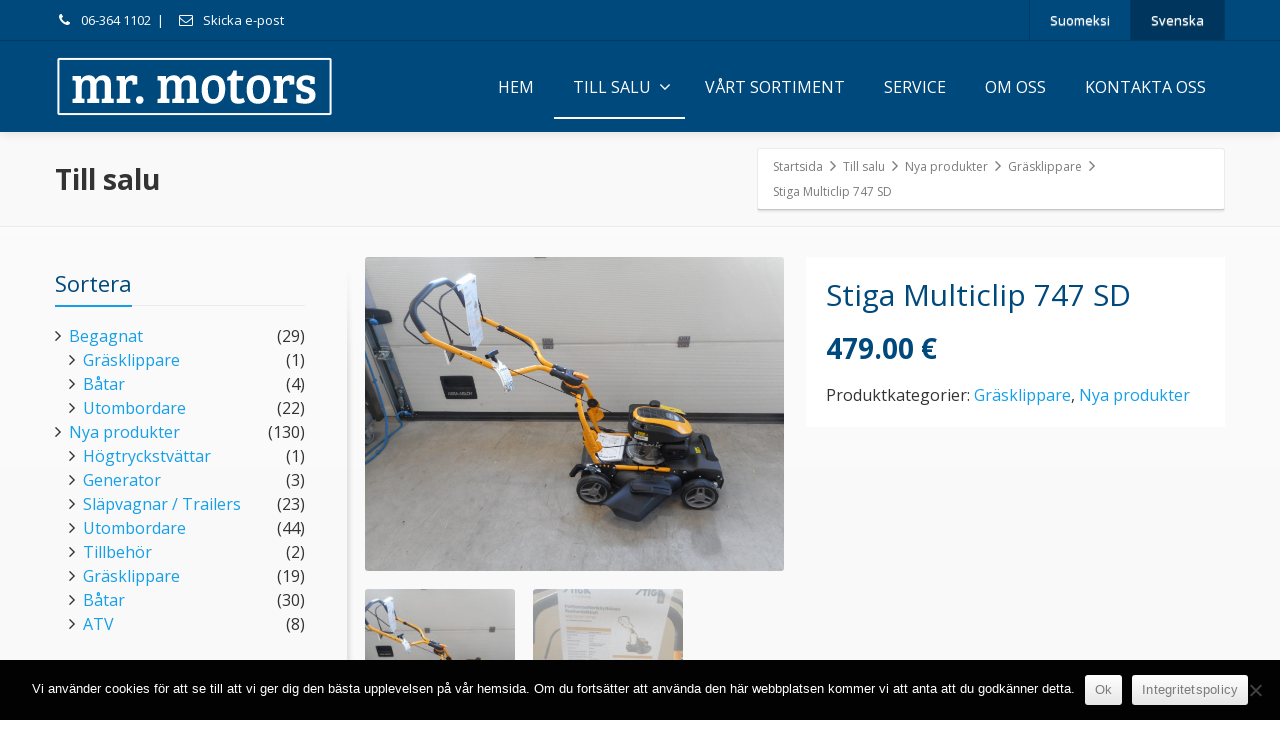

--- FILE ---
content_type: text/html; charset=UTF-8
request_url: https://www.mrmotors.fi/produkt/stiga-multiclip-747-sd/
body_size: 23596
content:
<!DOCTYPE html>
<!--[if lt IE 7]>      <html class="no-js html-loading wf-active ie old-browser lt-ie10 lt-ie9 lt-ie8 lt-ie7 responsive" lang="sv-SE"> <![endif]-->
<!--[if IE 7]>         <html class="no-js html-loading wf-active ie old-browser ie7 lt-ie10 lt-ie9 lt-ie8 responsive" lang="sv-SE"> <![endif]-->
<!--[if IE 8]>         <html class="no-js html-loading wf-active ie old-browser ie8 lt-ie10 lt-ie9 responsive" lang="sv-SE"> <![endif]-->
<!--[if IE 9]>         <html class="no-js html-loading wf-active ie modern-browser ie9 lt-ie10 responsive" lang="sv-SE"> <![endif]-->
<!--[if gt IE 9]><!--> <html class="no-js html-loading wf-active modern-browser responsive" lang="sv-SE"> <!--<![endif]-->
<head>
<meta http-equiv="content-type" content="text/html; charset=UTF-8" />
<meta name="viewport" content="width=device-width, maximum-scale=1.0, minimum-scale=1.0">
<!-- W3TC-include-js-head -->
<!--[if IE 8]>
<meta http-equiv="X-UA-Compatible" content="IE=edge,chrome=1">
<![endif]-->
<meta name='robots' content='index, follow, max-image-preview:large, max-snippet:-1, max-video-preview:-1' />
<link rel="alternate" hreflang="fi" href="https://www.mrmotors.fi/fi/tuote/stiga-multiclip-747-sd/" />
<link rel="alternate" hreflang="sv-se" href="https://www.mrmotors.fi/produkt/stiga-multiclip-747-sd/" />
<link rel="alternate" hreflang="x-default" href="https://www.mrmotors.fi/produkt/stiga-multiclip-747-sd/" />

	<!-- This site is optimized with the Yoast SEO plugin v22.5 - https://yoast.com/wordpress/plugins/seo/ -->
	<title>Stiga Multiclip 747 SD - Mr. Motors Korsnäs Ab Oy</title>
<link data-rocket-preload as="style" href="https://fonts.googleapis.com/css?family=Roboto%3A100%2C100italic%2C300%2C300italic%2Cregular%2Citalic%2C500%2C500italic%2C700%2C700italic%2C900%2C900italic%3Alatin-ext%2Cvietnamese%2Cgreek%2Ccyrillic-ext%2Cgreek-ext%2Clatin%2Ccyrillic%7COpen%20Sans%3A300%2C300italic%2Cregular%2Citalic%2C600%2C600italic%2C700%2C700italic%2C800%2C800italic%3Alatin-ext%2Cvietnamese%2Cgreek%2Ccyrillic-ext%2Cgreek-ext%2Clatin%2Ccyrillic&#038;display=swap" rel="preload">
<link href="https://fonts.googleapis.com/css?family=Roboto%3A100%2C100italic%2C300%2C300italic%2Cregular%2Citalic%2C500%2C500italic%2C700%2C700italic%2C900%2C900italic%3Alatin-ext%2Cvietnamese%2Cgreek%2Ccyrillic-ext%2Cgreek-ext%2Clatin%2Ccyrillic%7COpen%20Sans%3A300%2C300italic%2Cregular%2Citalic%2C600%2C600italic%2C700%2C700italic%2C800%2C800italic%3Alatin-ext%2Cvietnamese%2Cgreek%2Ccyrillic-ext%2Cgreek-ext%2Clatin%2Ccyrillic&#038;display=swap" media="print" onload="this.media=&#039;all&#039;" rel="stylesheet">
<noscript><link rel="stylesheet" href="https://fonts.googleapis.com/css?family=Roboto%3A100%2C100italic%2C300%2C300italic%2Cregular%2Citalic%2C500%2C500italic%2C700%2C700italic%2C900%2C900italic%3Alatin-ext%2Cvietnamese%2Cgreek%2Ccyrillic-ext%2Cgreek-ext%2Clatin%2Ccyrillic%7COpen%20Sans%3A300%2C300italic%2Cregular%2Citalic%2C600%2C600italic%2C700%2C700italic%2C800%2C800italic%3Alatin-ext%2Cvietnamese%2Cgreek%2Ccyrillic-ext%2Cgreek-ext%2Clatin%2Ccyrillic&#038;display=swap"></noscript>
<style id="rocket-critical-css">ul{box-sizing:border-box}:root{--wp--preset--font-size--normal:16px;--wp--preset--font-size--huge:42px}.screen-reader-text{border:0;clip:rect(1px,1px,1px,1px);-webkit-clip-path:inset(50%);clip-path:inset(50%);height:1px;margin:-1px;overflow:hidden;padding:0;position:absolute;width:1px;word-wrap:normal!important}#cookie-notice{font-family:-apple-system,BlinkMacSystemFont,Arial,Roboto,"Helvetica Neue",sans-serif;font-weight:400;font-size:13px;text-align:center}#cookie-notice{position:fixed;min-width:100%;height:auto;z-index:100000;letter-spacing:0;line-height:20px;left:0}#cookie-notice,#cookie-notice *{-webkit-box-sizing:border-box;-moz-box-sizing:border-box;box-sizing:border-box}#cookie-notice .cookie-notice-container{display:block}.cn-position-bottom{bottom:0}.cookie-notice-container{padding:15px 30px;text-align:center;width:100%;z-index:2}.cn-close-icon{position:absolute;right:15px;top:50%;margin-top:-10px;width:15px;height:15px;opacity:.5;padding:10px;outline:0}.cn-close-icon:after,.cn-close-icon:before{position:absolute;content:' ';height:15px;width:2px;top:3px;background-color:grey}.cn-close-icon:before{transform:rotate(45deg)}.cn-close-icon:after{transform:rotate(-45deg)}#cookie-notice .cn-button{margin:0 0 0 10px;display:inline-block}.cn-text-container{margin:0 0 6px}.cn-buttons-container,.cn-text-container{display:inline-block}#cookie-notice.cookie-notice-visible.cn-effect-none{-webkit-animation-name:fadeIn;animation-name:fadeIn}#cookie-notice.cn-effect-none{-webkit-animation-name:fadeOut;animation-name:fadeOut}@-webkit-keyframes fadeIn{from{opacity:0}to{opacity:1}}@keyframes fadeIn{from{opacity:0}to{opacity:1}}@-webkit-keyframes fadeOut{from{opacity:1}to{opacity:0}}@keyframes fadeOut{from{opacity:1}to{opacity:0}}@media all and (max-width:900px){.cookie-notice-container #cn-notice-buttons,.cookie-notice-container #cn-notice-text{display:block}#cookie-notice .cn-button{margin:0 5px 5px}}@media all and (max-width:480px){.cookie-notice-container{padding:15px 25px}}ul .wpml-ls-menu-item a{display:flex;align-items:center}.clearfix:after,.clearfix:before{display:table;line-height:0;content:""}.clearfix:after{clear:both}aside,header,nav{display:block}html{font-size:100%;-webkit-text-size-adjust:100%;-ms-text-size-adjust:100%}img{height:auto;max-width:100%;vertical-align:middle;border:0;-ms-interpolation-mode:bicubic}body{margin:0;font-family:"Helvetica Neue",Helvetica,Arial,sans-serif;font-size:14px;line-height:20px;color:#333;background-color:#fff}a{color:#08c;text-decoration:none}[class*=span]{float:left;min-height:1px;margin-left:30px}.container{width:960px}.span6{width:465px}.row-fluid{box-sizing:border-box;width:100%}.row-fluid:after,.row-fluid:before{display:table;line-height:0;content:""}.row-fluid:after{clear:both}.row-fluid [class*=span]{display:block;float:left;width:100%;min-height:30px;margin-left:2.127659574468085%;box-sizing:border-box}.row-fluid [class*=span]:first-child{margin-left:0}.row-fluid .span6{width:48.93617021276595%}.container{margin-right:auto;margin-left:auto}.container:after,.container:before{display:table;line-height:0;content:""}.container:after{clear:both}p{margin:0 0 10px}strong{font-weight:700}h1,h2,h3,h4{margin:10px 0;font-family:inherit;font-weight:700;line-height:20px;color:inherit;text-rendering:optimizelegibility}h1,h2,h3{line-height:40px}h1{font-size:38.5px}h2{font-size:31.5px}h3{font-size:24.5px}h4{font-size:17.5px}ul{padding:0;margin:0 0 18px 25px}ul ul{margin-bottom:0}li{line-height:20px}ul.unstyled-all,ul.unstyled-all li{margin:0;list-style:none}[class*=" fontawesome-"],[class^=fontawesome-]{display:inline-block;width:14px;height:14px;margin-top:1px;line-height:14px;vertical-align:text-top;background-repeat:no-repeat}.btn{display:inline-block;padding:5px 16px;margin-bottom:0;font-size:12px;line-height:20px;color:#333;text-align:center;text-shadow:0 1px 1px rgba(255,255,255,.75);vertical-align:middle;background-color:#f5f5f5;background-image:linear-gradient(to bottom,#fff,#e6e6e6);background-repeat:repeat-x;border:1px solid #ccc;border-color:#e6e6e6 #e6e6e6 #bfbfbf;border-color:rgba(0,0,0,.1) rgba(0,0,0,.1) rgba(0,0,0,.25);border-bottom-color:#b3b3b3;border-radius:4px;-wekbit-box-shadow:0 2px 2px rgba(0,0,0,.05),0 1px 0 rgba(0,0,0,.08);box-shadow:0 2px 2px rgba(0,0,0,.05),0 1px 0 rgba(0,0,0,.08)}.clearfix:after,.clearfix:before{display:table;line-height:0;content:""}.clearfix:after{clear:both}@-ms-viewport{width:device-width}.visible-phone{display:none!important}.visible-tablet{display:none!important}.visible-desktop{display:inherit!important}@media (min-width:768px) and (max-width:979px){.visible-desktop{display:none!important}.visible-tablet{display:inherit!important}}@media (max-width:767px){.visible-desktop{display:none!important}.visible-phone{display:inherit!important}}@media (min-width:768px) and (max-width:979px){[class*=span]{float:left;min-height:1px;margin-left:20px}.container{width:724px}.span6{width:352px}.row-fluid{width:100%;box-sizing:border-box}.row-fluid:after,.row-fluid:before{display:table;line-height:0;content:""}.row-fluid:after{clear:both}.row-fluid [class*=span]{display:block;float:left;width:100%;min-height:30px;margin-left:2.7624309392265194%;box-sizing:border-box}.row-fluid [class*=span]:first-child{margin-left:0}.row-fluid .span6{width:48.61878453038674%}}@media (max-width:767px){a{-ms-transform:none!important;transform:none!important;animation:none!important}#the-content,.sidebar-area{float:none!important;width:auto!important}.sidebar-area #sidebar-shadow{display:none}#page-content{padding-right:20px;padding-left:20px}#top-bar{height:auto;text-align:center}#top-bar-text{text-align:center;margin-bottom:10px;display:block}.top-bar-sides{position:inherit!important;float:none!important;margin:0!important}.top-bar-sides:first-child{border-bottom:1px solid #ebebeb}#top-bar #top-bar-widgets{float:none!important;margin-top:0;margin-bottom:0;display:inline-block}#top-bar li,#top-bar ul{margin-top:0;margin-bottom:0}.container{width:auto}.row-fluid{box-sizing:border-box;width:100%}.row-fluid [class*=span],[class*=span]{display:block;float:none;width:100%;margin-left:0;box-sizing:border-box}}@media (max-width:979px){body{padding-top:0}.sidebar-layout>.container{display:-ms-flexbox;display:flex;-ms-flex-direction:column;flex-direction:column}.sidebar-layout>.container>#the-content{width:100%;margin-bottom:30px;-ms-flex-order:-1;order:-1}.sidebar-layout>.container>.sidebar-area{width:100%;padding:0;float:none}#sidebar-shadow{display:none!important}}html{overflow-x:hidden}body *{text-rendering:optimizelegibility}.modern-browser *{filter:none!important;-ms-filter:none!important}a{color:#169fe6;outline:hidden}body{font-family:Arial,Helvetica,sans-serif}h1,h2,h3,h4{margin:10px 0 18px}h1{font-size:36px}h2{font-size:30.5px}h3{font-size:24px}h4{font-size:22px}p{margin-bottom:18px;line-height:1.4}.relative{position:relative!important}.helper--seperator{display:inline-block;min-width:5px;margin-left:3px;margin-right:10px}.px24{font-size:24px}.px18{font-size:18px}.abs-left{position:absolute;left:0;right:auto}.abs-right{position:absolute;left:auto;right:0}.row-fluid [class*=span]{min-height:1px}#page-wrap{background-color:#fff;overflow:hidden;position:relative}#page-wrap #page-header{position:relative}#page-wrap #page-header *{-webkit-backface-visibility:hidden}.modern-browser #page-header{z-index:12000}#header-container{position:relative;box-shadow:0 2px 10px rgba(0,0,0,.1);z-index:2000}#header-container-background{position:absolute;left:0;width:100%;top:0;height:100%;opacity:1;background-color:#fff}#main-container{display:block;overflow:hidden;position:relative}#page-content{min-height:30px}#page-content>.container{padding-left:0}.sidebar-area{position:relative}#sidebar-shadow{position:absolute;top:0;width:20px;height:100%;max-height:600px}#sidebar-shadow-bottom,#sidebar-shadow-top{position:absolute;width:100%;height:50%}#sidebar-shadow-top{top:0;background-position:50% 0}#sidebar-shadow-bottom{bottom:0;background-position:50% 100%}.sidebar-layout #the-content{float:left;width:670px}.sidebar-layout .sidebar-area{float:right;width:220px;position:relative}.sidebar-left #the-content{float:right}.sidebar-left .sidebar-area{float:left}.sidebar-left #sidebar-shadow{right:-40px}.sidebar-left #sidebar-shadow>div{background-image:url(https://www.mrmotors.fi/wp-content/themes/envision/lib/images/sidebar-shadow-left.png);background-repeat:no-repeat}#page-content .widget{margin-bottom:30px}.sidebar-widget-title{display:block;border-bottom:1px solid #ebebeb;font-size:18px!important;font-weight:400}.sidebar-widget-title>span{display:inline-block;border-bottom:2px solid #169fe6;margin-bottom:-2px;padding-bottom:6px}.modern-browser [class*=" ui--gradient-"].on--hover{filter:none!important}.modern-browser [class*=" ui--gradient-"]{filter:none!important}.ui--gradient-grey{background-color:#f1f1f1;background-image:url([data-uri]);background-image:linear-gradient(to bottom,#fff,#f1f1f1);background-repeat:repeat-x}.ui--gradient-grey,.ui--gradient-grey a{text-shadow:0 1px 1px rgba(255,255,255,.75)}#page-content{padding:30px 0 12px}.ui--widget-title{position:relative}.ui--box-alias{border:1px solid #ebebeb;border-bottom:1px solid rgba(0,0,0,.22);border-radius:3px;box-shadow:0 3px 0 rgba(0,0,0,.03),0 1px 0 rgba(0,0,0,.07);background-clip:border-box;background-color:#fff}.arr{width:30px;height:30px}.arr{background-clip:border-box;color:#a2a2a2!important;display:inline-block;position:relative;background-color:#fff;border:1px solid #e5e5e5;border-radius:3px;border-bottom:1px solid rgba(0,0,0,.22);box-shadow:0 3px 0 rgba(0,0,0,.03),0 1px 0 rgba(0,0,0,.07);text-decoration:none!important}.arr i{font-size:14px;position:absolute;left:50%;top:0;margin-top:8px;margin-left:-4px}.arr.arr-left i{margin-left:-4px}.arr-large{width:40px;height:40px}.arr-large i{font-size:17px;margin-top:11px;margin-left:-4px}.arr-large.arr-left i{margin-left:-5px}.arr>span{position:absolute;left:-1px;right:-1px;top:-1px;bottom:-1px;opacity:0;border-radius:3px;line-height:0;margin:0}.screen-reader-text{display:none}.flex-direction-nav,.slides{margin:0;padding:0;list-style:none}.slides:after{content:".";display:block;clear:both;visibility:hidden;line-height:0;height:0}.slides>li:first-child{display:block}.flex-viewport{max-height:2000px}#footer-navigation li{display:inline-block}#footer-navigation li.ui--separator{margin-left:10px;margin-right:10px}#footer-navigation li.ui--separator:last-child{display:none}nav#navigation{margin:27px 0 0;position:absolute;left:0;top:50%;width:100%;margin-top:-30px}#header-navigation{margin:0;float:right}#header-navigation>li{float:left;position:relative;border-bottom:1px solid transparent}#header-navigation>li.top-level-item>a{display:block;float:left;margin:0;padding:18px 19px 18px;border-bottom:2px solid transparent;color:#7c7c7c;white-space:nowrap}#header-navigation>li.current-menu-item>a{border-color:#169fe6}.modern-browser #header-navigation>li.top-level-item>a{filter:none!important}#header-navigation>li.top-level-item>a .ui--caret{margin-right:-5px;margin-left:8px}#header-navigation li>ul.sub-menu{display:block!important;z-index:12000;opacity:1!important;float:none!important;overflow:visible!important;visibility:visible!important}#header-navigation li>ul.sub-menu{position:absolute;left:0;margin:0;top:-99999px;z-index:1000;display:block!important;width:205px;border:1px solid #ebebeb;list-style:none;background-color:#fff;box-shadow:0 1px 10px rgba(0,0,0,.07),0 1px 0 rgba(0,0,0,.05);background-clip:padding-box}#header-navigation li>ul.sub-menu:after{background:#0e7add;display:block;line-height:0;content:"";position:absolute;height:2px;left:-1px;right:-1px;top:-3px}#header-navigation li.fallout li{position:relative}#header-navigation li.fallout>ul.sub-menu li>a{position:static;display:block;padding:10px 20px;line-height:18px;color:#7c7c7c;border-bottom:1px solid #ebebeb}#header-navigation li>ul.sub-menu li:last-child>a{border-bottom:0}.ui--mobile-navigation-style-default #header-navigation-toggle{position:absolute;right:30px;top:50%;margin-top:-18px}#header-navigation-toggle a{display:block;padding:8px 12px;border:1px solid;border-radius:3px}.ui--mobile-navigation-style-default .header-navigation-toogle-text{display:none}#header-navigation-toggle a .ui--caret{font-size:14px}#header-navigation-toggle{display:none}header #logo{float:left;margin:0;position:relative;z-index:2;text-align:center}header #logo img{max-width:100%;height:auto}header #logo a{display:inline-block}#side-panel-pusher{position:static;left:0;z-index:99;height:100%}#side-panel{opacity:.95;position:absolute;top:0;left:0;z-index:12001;visibility:hidden;width:300px;height:100%;background:#3b3b3b;box-shadow:5px 0 10px rgba(0,0,0,.2)}#side-panel>div{display:none;margin:30px}html.csstransitions #side-panel{transform:translate3d(-100%,0,0)}#titlebar{border-bottom:1px solid #ebebeb;position:relative;background-color:#f9f9f9;background-position:center center;background-repeat:no-repeat;image-rendering:optimizeQuality}#titlebar>.container{padding:30px 0}#titlebar.cover{background-size:cover}#titlebar-text{max-width:58%;padding-right:2%}#titlebar-title{margin:0;word-wrap:break-word}#titlebar-breadcrumb{min-width:40%;position:absolute;top:0;bottom:0;right:0}#breadcrumb{position:absolute;top:50%;right:0;margin-top:-15px;padding:5px 15px;font-size:12px}.ui-bc-item{max-width:300px;display:inline-block}.ui-bc-item,.ui-bc-item span{word-wrap:break-word;vertical-align:middle}.ui-bc-seperator{margin:3px 0;width:20px;position:relative;display:inline-block;text-align:center}.ui-bc-seperator .ui--caret{position:absolute;top:50%;left:50%;height:18px;line-height:18px;margin-top:-10px;margin-left:-3px}#breadcrumb,#breadcrumb a{color:#7c7c7c}#toTop{display:none;text-decoration:none;position:fixed;bottom:10px;right:20px;overflow:hidden;z-index:10000}#toTopHover{display:block;overflow:hidden;opacity:0;-moz-opacity:0}#top-bar{position:relative;z-index:12002!important;line-height:0;height:40px;background:#f9f9f9;border-bottom:1px solid #ebebeb}#top-bar-background{height:40px}#top-bar a{color:#7c7c7c}#top-bar-text{line-height:40px;white-space:nowrap}#top-bar-text [class*=" fontawesome-"]{font-size:14px;margin-right:4px}#top-bar .ui--widget{height:40px!important;margin-bottom:0;text-align:left;position:relative}#top-bar ul.ui--widget{float:left;margin-left:0}#top-bar ul.ui--widget>li{position:relative;border-left:1px solid transparent;border-right:1px solid transparent;border-color:#ebebeb!important;height:40px}#top-bar ul.ui--widget>li>a{display:block;height:40px;line-height:40px;padding-left:20px;padding-right:20px;white-space:nowrap}#top-bar .ui--custom-menu>li{float:left;margin-left:-1px}#top-bar .ui--custom-menu li{position:relative}@media (min-width:979px){#header-navigation{display:block}.header-style-1.no-stuck #header-navigation>li.top-level-item{margin-left:1px}nav#navigation{margin:-30px 0 0;position:absolute;left:0;top:50%;width:100%}#header-navigation{margin:0;float:right}}@media (max-width:979px){.sticky-wrapper{height:auto!important}}@media (min-width:768px) and (max-width:979px){nav#navigation{float:none;position:relative!important;margin-top:0!important;line-height:0;text-align:center!important}.without-navigation-holder #header-navigation{display:inline-block!important;text-align:left;float:none!important}#header-navigation{text-align:center!important}#header-navigation>li{text-align:left;float:none!important;display:inline-block}header #logo{float:none;display:block;text-align:center}header img#logo-tablet{display:inline!important}}@media (max-width:767px){nav#navigation{float:none;display:block;margin-top:0!important;margin:0 auto!important;max-width:440px!important;position:relative;width:80%}#header-navigation{display:none;text-align:left;float:none!important;margin-bottom:10%}#header-navigation>li{width:100%!important;margin:auto;float:none!important;clear:both}#header-navigation>li,#header-navigation>li>a{float:none!important;display:block}#header-navigation>li{border-color:#ebebeb;margin-top:-2px}#header-navigation>li>a{margin:0!important;padding:10px 20px!important;border-bottom:0!important}#header-navigation li>ul.sub-menu:after{display:none!important}#header-navigation>.fallout>ul.sub-menu{width:auto!important;position:relative!important;width:auto!important;left:0!important;right:0!important;top:100%!important;float:none!important;display:none!important;position:absolute!important;margin:0!important}#header-navigation>.fallout ul.sub-menu{position:static!important;display:none!important}#header-navigation>.fallout li{width:100%!important;float:none!important;clear:both}#header-navigation>.fallout li a{text-align:left!important;position:relative!important}#header-navigation li a{position:relative}#header-navigation li a .ui--caret{position:absolute;left:auto!important;right:7px!important;top:50%!important;margin-top:-9px!important;margin-right:8px!important}#header-navigation .fallout a .ui--caret:before{content:"\f107"!important}#header-navigation-toggle{display:block}header #logo{float:none;display:block;text-align:left;padding-left:20px;padding-right:90px}header img#logo-phone{display:inline!important}#titlebar>.container{padding:20px 20px}#titlebar-text{max-width:none;width:auto;display:block;float:none;padding-left:0;padding-right:0;text-align:left}#titlebar-breadcrumb{position:static;width:auto}#breadcrumb{position:static;margin-top:18px!important;float:none;display:block;max-width:100%;text-align:center}#top-bar,#top-bar-background{height:auto}#top-bar .ui--widget{height:auto!important}#top-bar ul.ui--widget{float:none;display:inline-block;margin-left:-3px!important}.top-bar-sides{text-align:center}#top-bar-text{white-space:auto!important}}.modern-browser [class*=" btn-"]{filter:none!important}.btn{text-decoration:none!important;background-clip:border-box;border:0;font-size:12px;margin-right:5px;margin-bottom:18px;white-space:normal}.btn-black{color:#fff!important;text-shadow:0 -1px 0 rgba(0,0,0,.25)!important;background-color:#1e1e1e;background-image:url([data-uri]);background-image:linear-gradient(to bottom,#1e1e1e,#000);background-repeat:repeat-x}@media (max-width:767px){.btn{white-space:normal}#the-content>:not(.fullwidth-content):not(.ui--animation-in),.sidebar-area>:not(.fullwidth-content):not(.ui--animation-in){padding-left:20px!important;padding-right:20px!important}}.widget>ul{margin-left:0}#page-content .widget>ul{margin-left:0}.widget_product_categories ul{list-style:none none;margin-left:0}.widget_product_categories ul li{list-style:none none;padding-left:14px}.widget_product_categories ul li:before{content:"\f105";margin-left:-14px;width:14px;font-size:18px;font-family:FontAwesome;font-weight:400;font-style:normal;text-decoration:inherit;display:inline-block;-webkit-font-smoothing:antialiased}@media (min-width:1200px){.sidebar-layout #the-content{width:860px}.sidebar-layout .sidebar-area{width:230px}.sidebar-layout.sidebar-left .sidebar-area #sidebar-shadow{right:-50px}[class*=span]{float:left;min-height:1px;margin-left:30px}.container{width:1170px}.span6{width:570px}.row-fluid{width:100%;box-sizing:border-box}.row-fluid:after,.row-fluid:before{display:table;line-height:0;content:""}.row-fluid:after{clear:both}.row-fluid [class*=span]{display:block;float:left;width:100%;min-height:30px;margin-left:2.564102564102564%;box-sizing:border-box}.row-fluid [class*=span]:first-child{margin-left:0}.row-fluid .span6{width:48.717948717948715%}}.woocommerce div.product .product_title,.woocommerce-page div.product .product_title{clear:none;margin-top:0;padding:0}.woocommerce div.product div.images,.woocommerce-page div.product div.images{margin-bottom:2em}.woocommerce div.product div.images img,.woocommerce-page div.product div.images img{display:block;width:100%;height:auto}.woocommerce div.product div.summary,.woocommerce-page div.product div.summary{margin-bottom:2em}.woocommerce .product{position:relative}.widget_product_categories ul li .count{float:right}.woocommerce .single-product-image{position:relative;overflow:hidden}.ui--shop-gallery-multi{visibility:hidden}.ui--shop-gallery-image{max-width:100%!important;display:block;border-radius:3px}.ui--shop-gallery{position:relative}.ui--shop-gallery-item{display:none}.ui--shop-gallery-item-1{display:inline!important}.ui--shop-gallery .slides img{max-width:100%;display:block}.ui--shop-gallery{margin:0;padding:0}.ui--shop-gallery{position:relative;zoom:1}.ui--shop-gallery .slides{zoom:1}.ui--shop-gallery .flex-direction-nav{position:absolute;bottom:40px;right:40px;width:45px}@media (min-width:768px) and (max-width:979px){#ui--shop-slider .flex-direction-nav{width:86px!important}}@media (max-width:767px){#ui--shop-slider .flex-direction-nav{width:86px!important}}.ui--shop-gallery .flex-direction-nav .flex-next,.ui--shop-gallery .flex-direction-nav .flex-prev{position:absolute;margin-top:-21px;outline:0!important}.ui--shop-gallery .flex-direction-nav .flex-prev{left:0}.ui--shop-gallery .flex-direction-nav .flex-next{right:0}@media (min-width:979px){.ui--shop-gallery .flex-direction-nav .flex-next,.ui--shop-gallery .flex-direction-nav .flex-prev{opacity:0}html.csstransforms .ui--shop-gallery .flex-prev{-ms-transform:translateX(-50px);transform:translateX(-50px)}html.csstransforms .ui--shop-gallery .flex-next{-ms-transform:translateX(50px);transform:translateX(50px)}}#ui--shop-slider{margin-bottom:18px}#ui--shop-slider-carousel{display:none}#ui--shop-slider-carousel li{margin-right:18px;opacity:.5}#ui--shop-slider-carousel li.flex-active-slide{opacity:1}html #page-wrap{background-image:url('https://www.mrmotors.fi/wp-content/uploads/2015/03/test_bak-1.jpg')}html #page-content,html #page-content p{color:#333333}html #page-content h1,html #page-content h2,html #page-content h4{color:#00497d}html a,html #page-content a{color:#169fe6}html #top-bar{color:#7c7c7c}html #top-bar-background{background-color:#00497d;background-image:none}html #top-bar-text{color:#ffffff;text-shadow:0 -1px 0 #%color%}html #top-bar-text a{color:#ffffff;text-shadow:0 -1px 0 #%color%}html #top-bar .ui--gradient{background-color:#00497d;background-image:none}html #top-bar ul.ui--widget>li{border-color:#003b63!important}html #top-bar,html #top-bar-text{border-color:#003b63}html #top-bar,html #top-bar-text{border-color:#003b63!important}html #top-bar .ui--gradient{color:#ffffff!important;text-shadow:0 -1px 0 #%color%}html #header-container-background{background-color:#00497d;background-image:none}html #header-container{color:#ffffff}html #header-container a{color:#ffffff}html #header-navigation>li.top-level-item>a{color:#ffffff!important}html #header-navigation>li.current-menu-item>a{border-color:#ffffff}html #header-navigation li.fallout>ul.sub-menu li>a{color:#ffffff;background-color:#0172ff!important;background-image:none!important;border-color:#005ccc;text-shadow:0 -1px 0 #%color%}html #header-navigation li.fallout>ul.sub-menu .current-sub-item>a{color:#ffffff!important;background-color:#0172ff!important;background-image:none!important;text-shadow:0 -1px 0 #%color%}html #header-navigation>li.fallout ul.sub-menu{border-color:#0172ff!important}html #header-navigation-toggle a{color:#ffffff;border-color:#fff;text-shadow:0 -1px 0 #%color%}html .arr>span{background-color:#0172ff!important;background-image:none!important}html body{font-family:'Open Sans';font-size:16px;line-height:24px}html h1,html h2,html h3,html h4{font-family:'Open Sans'}html h2 strong,html h3 strong{font-family:'Open Sans'}html h1{font-family:'Open Sans';font-size:30px;font-weight:400;line-height:36px}html h2{font-family:'Open Sans';font-size:28px;font-weight:700;line-height:34px}html h3{font-family:'Open Sans';font-size:24px;font-weight:400;line-height:30px}html h4{font-family:'Open Sans';font-size:16px;font-weight:400;line-height:22px}html #top-bar{font-family:'Open Sans';font-size:13px}html #titlebar-title{font-family:'Open Sans'}html #breadcrumb{font-family:'Open Sans';font-size:12px}html #page-content .sidebar-area{font-family:'Open Sans'}html #page-content .sidebar-area .sidebar-widget-title{font-family:'Open Sans'!important;font-size:22px!important;font-weight:400!important;line-height:32px!important}html #header-navigation li.menu-item.level-0>a{font-family:'Open Sans';font-size:16px;font-weight:400}html #header-navigation .sub-menu li.menu-item>a{font-family:'Open Sans';font-size:14px}html #header-navigation-toggle a{font-family:'Open Sans'}html .btn{font-family:'Open Sans'}html .btn{font-family:'Open Sans';font-size:12px}html .btn{font-family:'Open Sans';font-size:12px}@media (max-width:767px){html #header-navigation>li{border-color:#fff}html #header-navigation>li{border-color:#474747!important}}@media (max-width:767px){#top-bar-text{display:none}}#top-bar a{color:#ffffff}li{line-height:24px}.screen-reader-text{clip:rect(1px,1px,1px,1px);word-wrap:normal!important;border:0;clip-path:inset(50%);height:1px;margin:-1px;overflow:hidden;overflow-wrap:normal!important;padding:0;position:absolute!important;width:1px}</style>
	<link rel="canonical" href="https://www.mrmotors.fi/produkt/stiga-multiclip-747-sd/" />
	<meta property="og:locale" content="sv_SE" />
	<meta property="og:type" content="article" />
	<meta property="og:title" content="Stiga Multiclip 747 SD - Mr. Motors Korsnäs Ab Oy" />
	<meta property="og:description" content="Stiga Multiclip 747 SD Självdragande. 139cc motor. Sidoutkast. Klippbredd 45 cm." />
	<meta property="og:url" content="https://www.mrmotors.fi/produkt/stiga-multiclip-747-sd/" />
	<meta property="og:site_name" content="Mr. Motors Korsnäs Ab Oy" />
	<meta property="article:publisher" content="https://www.facebook.com/pages/MrMotors/201321356705129" />
	<meta property="article:modified_time" content="2025-04-28T11:01:55+00:00" />
	<meta property="og:image" content="https://www.mrmotors.fi/wp-content/uploads/2023/04/DSCN4201.jpg" />
	<meta property="og:image:width" content="2272" />
	<meta property="og:image:height" content="1704" />
	<meta property="og:image:type" content="image/jpeg" />
	<script type="application/ld+json" class="yoast-schema-graph">{"@context":"https://schema.org","@graph":[{"@type":"WebPage","@id":"https://www.mrmotors.fi/produkt/stiga-multiclip-747-sd/","url":"https://www.mrmotors.fi/produkt/stiga-multiclip-747-sd/","name":"Stiga Multiclip 747 SD - Mr. Motors Korsnäs Ab Oy","isPartOf":{"@id":"/#website"},"primaryImageOfPage":{"@id":"https://www.mrmotors.fi/produkt/stiga-multiclip-747-sd/#primaryimage"},"image":{"@id":"https://www.mrmotors.fi/produkt/stiga-multiclip-747-sd/#primaryimage"},"thumbnailUrl":"https://www.mrmotors.fi/wp-content/uploads/2023/04/DSCN4201.jpg","datePublished":"2023-04-12T05:33:01+00:00","dateModified":"2025-04-28T11:01:55+00:00","breadcrumb":{"@id":"https://www.mrmotors.fi/produkt/stiga-multiclip-747-sd/#breadcrumb"},"inLanguage":"sv-SE","potentialAction":[{"@type":"ReadAction","target":["https://www.mrmotors.fi/produkt/stiga-multiclip-747-sd/"]}]},{"@type":"ImageObject","inLanguage":"sv-SE","@id":"https://www.mrmotors.fi/produkt/stiga-multiclip-747-sd/#primaryimage","url":"https://www.mrmotors.fi/wp-content/uploads/2023/04/DSCN4201.jpg","contentUrl":"https://www.mrmotors.fi/wp-content/uploads/2023/04/DSCN4201.jpg","width":2272,"height":1704},{"@type":"BreadcrumbList","@id":"https://www.mrmotors.fi/produkt/stiga-multiclip-747-sd/#breadcrumb","itemListElement":[{"@type":"ListItem","position":1,"name":"Home","item":"https://www.mrmotors.fi/"},{"@type":"ListItem","position":2,"name":"Till salu","item":"https://www.mrmotors.fi/till-salu/"},{"@type":"ListItem","position":3,"name":"Stiga Multiclip 747 SD"}]},{"@type":"WebSite","@id":"/#website","url":"/","name":"Mr. Motors Korsnäs Ab Oy","description":"Båtar, utombordare, gräsklippare, släpvagnar, snöskotrar, ATV och mopeder","publisher":{"@id":"/#organization"},"potentialAction":[{"@type":"SearchAction","target":{"@type":"EntryPoint","urlTemplate":"/?s={search_term_string}"},"query-input":"required name=search_term_string"}],"inLanguage":"sv-SE"},{"@type":"Organization","@id":"/#organization","name":"Mr. Motors Korsnäs Ab Oy","url":"/","logo":{"@type":"ImageObject","inLanguage":"sv-SE","@id":"/#/schema/logo/image/","url":"https://www.mrmotors.fi/wp-content/uploads/2015/03/mr_motors_logo.png","contentUrl":"https://www.mrmotors.fi/wp-content/uploads/2015/03/mr_motors_logo.png","width":279,"height":61,"caption":"Mr. Motors Korsnäs Ab Oy"},"image":{"@id":"/#/schema/logo/image/"},"sameAs":["https://www.facebook.com/pages/MrMotors/201321356705129"]}]}</script>
	<!-- / Yoast SEO plugin. -->


<link href='https://fonts.gstatic.com' crossorigin rel='preconnect' />
<link rel="alternate" type="application/rss+xml" title="Mr. Motors Korsnäs Ab Oy &raquo; Webbflöde" href="https://www.mrmotors.fi/feed/" />
<link rel="alternate" type="application/rss+xml" title="Mr. Motors Korsnäs Ab Oy &raquo; Kommentarsflöde" href="https://www.mrmotors.fi/comments/feed/" />
<style id='wp-emoji-styles-inline-css' type='text/css'>

	img.wp-smiley, img.emoji {
		display: inline !important;
		border: none !important;
		box-shadow: none !important;
		height: 1em !important;
		width: 1em !important;
		margin: 0 0.07em !important;
		vertical-align: -0.1em !important;
		background: none !important;
		padding: 0 !important;
	}
</style>
<link rel='preload'  href='https://www.mrmotors.fi/wp-includes/css/dist/block-library/style.min.css?ver=6.5.7' data-rocket-async="style" as="style" onload="this.onload=null;this.rel='stylesheet'" onerror="this.removeAttribute('data-rocket-async')"  type='text/css' media='all' />
<style id='wp-block-library-theme-inline-css' type='text/css'>
.wp-block-audio figcaption{color:#555;font-size:13px;text-align:center}.is-dark-theme .wp-block-audio figcaption{color:#ffffffa6}.wp-block-audio{margin:0 0 1em}.wp-block-code{border:1px solid #ccc;border-radius:4px;font-family:Menlo,Consolas,monaco,monospace;padding:.8em 1em}.wp-block-embed figcaption{color:#555;font-size:13px;text-align:center}.is-dark-theme .wp-block-embed figcaption{color:#ffffffa6}.wp-block-embed{margin:0 0 1em}.blocks-gallery-caption{color:#555;font-size:13px;text-align:center}.is-dark-theme .blocks-gallery-caption{color:#ffffffa6}.wp-block-image figcaption{color:#555;font-size:13px;text-align:center}.is-dark-theme .wp-block-image figcaption{color:#ffffffa6}.wp-block-image{margin:0 0 1em}.wp-block-pullquote{border-bottom:4px solid;border-top:4px solid;color:currentColor;margin-bottom:1.75em}.wp-block-pullquote cite,.wp-block-pullquote footer,.wp-block-pullquote__citation{color:currentColor;font-size:.8125em;font-style:normal;text-transform:uppercase}.wp-block-quote{border-left:.25em solid;margin:0 0 1.75em;padding-left:1em}.wp-block-quote cite,.wp-block-quote footer{color:currentColor;font-size:.8125em;font-style:normal;position:relative}.wp-block-quote.has-text-align-right{border-left:none;border-right:.25em solid;padding-left:0;padding-right:1em}.wp-block-quote.has-text-align-center{border:none;padding-left:0}.wp-block-quote.is-large,.wp-block-quote.is-style-large,.wp-block-quote.is-style-plain{border:none}.wp-block-search .wp-block-search__label{font-weight:700}.wp-block-search__button{border:1px solid #ccc;padding:.375em .625em}:where(.wp-block-group.has-background){padding:1.25em 2.375em}.wp-block-separator.has-css-opacity{opacity:.4}.wp-block-separator{border:none;border-bottom:2px solid;margin-left:auto;margin-right:auto}.wp-block-separator.has-alpha-channel-opacity{opacity:1}.wp-block-separator:not(.is-style-wide):not(.is-style-dots){width:100px}.wp-block-separator.has-background:not(.is-style-dots){border-bottom:none;height:1px}.wp-block-separator.has-background:not(.is-style-wide):not(.is-style-dots){height:2px}.wp-block-table{margin:0 0 1em}.wp-block-table td,.wp-block-table th{word-break:normal}.wp-block-table figcaption{color:#555;font-size:13px;text-align:center}.is-dark-theme .wp-block-table figcaption{color:#ffffffa6}.wp-block-video figcaption{color:#555;font-size:13px;text-align:center}.is-dark-theme .wp-block-video figcaption{color:#ffffffa6}.wp-block-video{margin:0 0 1em}.wp-block-template-part.has-background{margin-bottom:0;margin-top:0;padding:1.25em 2.375em}
</style>
<style id='classic-theme-styles-inline-css' type='text/css'>
/*! This file is auto-generated */
.wp-block-button__link{color:#fff;background-color:#32373c;border-radius:9999px;box-shadow:none;text-decoration:none;padding:calc(.667em + 2px) calc(1.333em + 2px);font-size:1.125em}.wp-block-file__button{background:#32373c;color:#fff;text-decoration:none}
</style>
<style id='global-styles-inline-css' type='text/css'>
body{--wp--preset--color--black: #000000;--wp--preset--color--cyan-bluish-gray: #abb8c3;--wp--preset--color--white: #ffffff;--wp--preset--color--pale-pink: #f78da7;--wp--preset--color--vivid-red: #cf2e2e;--wp--preset--color--luminous-vivid-orange: #ff6900;--wp--preset--color--luminous-vivid-amber: #fcb900;--wp--preset--color--light-green-cyan: #7bdcb5;--wp--preset--color--vivid-green-cyan: #00d084;--wp--preset--color--pale-cyan-blue: #8ed1fc;--wp--preset--color--vivid-cyan-blue: #0693e3;--wp--preset--color--vivid-purple: #9b51e0;--wp--preset--gradient--vivid-cyan-blue-to-vivid-purple: linear-gradient(135deg,rgba(6,147,227,1) 0%,rgb(155,81,224) 100%);--wp--preset--gradient--light-green-cyan-to-vivid-green-cyan: linear-gradient(135deg,rgb(122,220,180) 0%,rgb(0,208,130) 100%);--wp--preset--gradient--luminous-vivid-amber-to-luminous-vivid-orange: linear-gradient(135deg,rgba(252,185,0,1) 0%,rgba(255,105,0,1) 100%);--wp--preset--gradient--luminous-vivid-orange-to-vivid-red: linear-gradient(135deg,rgba(255,105,0,1) 0%,rgb(207,46,46) 100%);--wp--preset--gradient--very-light-gray-to-cyan-bluish-gray: linear-gradient(135deg,rgb(238,238,238) 0%,rgb(169,184,195) 100%);--wp--preset--gradient--cool-to-warm-spectrum: linear-gradient(135deg,rgb(74,234,220) 0%,rgb(151,120,209) 20%,rgb(207,42,186) 40%,rgb(238,44,130) 60%,rgb(251,105,98) 80%,rgb(254,248,76) 100%);--wp--preset--gradient--blush-light-purple: linear-gradient(135deg,rgb(255,206,236) 0%,rgb(152,150,240) 100%);--wp--preset--gradient--blush-bordeaux: linear-gradient(135deg,rgb(254,205,165) 0%,rgb(254,45,45) 50%,rgb(107,0,62) 100%);--wp--preset--gradient--luminous-dusk: linear-gradient(135deg,rgb(255,203,112) 0%,rgb(199,81,192) 50%,rgb(65,88,208) 100%);--wp--preset--gradient--pale-ocean: linear-gradient(135deg,rgb(255,245,203) 0%,rgb(182,227,212) 50%,rgb(51,167,181) 100%);--wp--preset--gradient--electric-grass: linear-gradient(135deg,rgb(202,248,128) 0%,rgb(113,206,126) 100%);--wp--preset--gradient--midnight: linear-gradient(135deg,rgb(2,3,129) 0%,rgb(40,116,252) 100%);--wp--preset--font-size--small: 13px;--wp--preset--font-size--medium: 20px;--wp--preset--font-size--large: 36px;--wp--preset--font-size--x-large: 42px;--wp--preset--spacing--20: 0.44rem;--wp--preset--spacing--30: 0.67rem;--wp--preset--spacing--40: 1rem;--wp--preset--spacing--50: 1.5rem;--wp--preset--spacing--60: 2.25rem;--wp--preset--spacing--70: 3.38rem;--wp--preset--spacing--80: 5.06rem;--wp--preset--shadow--natural: 6px 6px 9px rgba(0, 0, 0, 0.2);--wp--preset--shadow--deep: 12px 12px 50px rgba(0, 0, 0, 0.4);--wp--preset--shadow--sharp: 6px 6px 0px rgba(0, 0, 0, 0.2);--wp--preset--shadow--outlined: 6px 6px 0px -3px rgba(255, 255, 255, 1), 6px 6px rgba(0, 0, 0, 1);--wp--preset--shadow--crisp: 6px 6px 0px rgba(0, 0, 0, 1);}:where(.is-layout-flex){gap: 0.5em;}:where(.is-layout-grid){gap: 0.5em;}body .is-layout-flex{display: flex;}body .is-layout-flex{flex-wrap: wrap;align-items: center;}body .is-layout-flex > *{margin: 0;}body .is-layout-grid{display: grid;}body .is-layout-grid > *{margin: 0;}:where(.wp-block-columns.is-layout-flex){gap: 2em;}:where(.wp-block-columns.is-layout-grid){gap: 2em;}:where(.wp-block-post-template.is-layout-flex){gap: 1.25em;}:where(.wp-block-post-template.is-layout-grid){gap: 1.25em;}.has-black-color{color: var(--wp--preset--color--black) !important;}.has-cyan-bluish-gray-color{color: var(--wp--preset--color--cyan-bluish-gray) !important;}.has-white-color{color: var(--wp--preset--color--white) !important;}.has-pale-pink-color{color: var(--wp--preset--color--pale-pink) !important;}.has-vivid-red-color{color: var(--wp--preset--color--vivid-red) !important;}.has-luminous-vivid-orange-color{color: var(--wp--preset--color--luminous-vivid-orange) !important;}.has-luminous-vivid-amber-color{color: var(--wp--preset--color--luminous-vivid-amber) !important;}.has-light-green-cyan-color{color: var(--wp--preset--color--light-green-cyan) !important;}.has-vivid-green-cyan-color{color: var(--wp--preset--color--vivid-green-cyan) !important;}.has-pale-cyan-blue-color{color: var(--wp--preset--color--pale-cyan-blue) !important;}.has-vivid-cyan-blue-color{color: var(--wp--preset--color--vivid-cyan-blue) !important;}.has-vivid-purple-color{color: var(--wp--preset--color--vivid-purple) !important;}.has-black-background-color{background-color: var(--wp--preset--color--black) !important;}.has-cyan-bluish-gray-background-color{background-color: var(--wp--preset--color--cyan-bluish-gray) !important;}.has-white-background-color{background-color: var(--wp--preset--color--white) !important;}.has-pale-pink-background-color{background-color: var(--wp--preset--color--pale-pink) !important;}.has-vivid-red-background-color{background-color: var(--wp--preset--color--vivid-red) !important;}.has-luminous-vivid-orange-background-color{background-color: var(--wp--preset--color--luminous-vivid-orange) !important;}.has-luminous-vivid-amber-background-color{background-color: var(--wp--preset--color--luminous-vivid-amber) !important;}.has-light-green-cyan-background-color{background-color: var(--wp--preset--color--light-green-cyan) !important;}.has-vivid-green-cyan-background-color{background-color: var(--wp--preset--color--vivid-green-cyan) !important;}.has-pale-cyan-blue-background-color{background-color: var(--wp--preset--color--pale-cyan-blue) !important;}.has-vivid-cyan-blue-background-color{background-color: var(--wp--preset--color--vivid-cyan-blue) !important;}.has-vivid-purple-background-color{background-color: var(--wp--preset--color--vivid-purple) !important;}.has-black-border-color{border-color: var(--wp--preset--color--black) !important;}.has-cyan-bluish-gray-border-color{border-color: var(--wp--preset--color--cyan-bluish-gray) !important;}.has-white-border-color{border-color: var(--wp--preset--color--white) !important;}.has-pale-pink-border-color{border-color: var(--wp--preset--color--pale-pink) !important;}.has-vivid-red-border-color{border-color: var(--wp--preset--color--vivid-red) !important;}.has-luminous-vivid-orange-border-color{border-color: var(--wp--preset--color--luminous-vivid-orange) !important;}.has-luminous-vivid-amber-border-color{border-color: var(--wp--preset--color--luminous-vivid-amber) !important;}.has-light-green-cyan-border-color{border-color: var(--wp--preset--color--light-green-cyan) !important;}.has-vivid-green-cyan-border-color{border-color: var(--wp--preset--color--vivid-green-cyan) !important;}.has-pale-cyan-blue-border-color{border-color: var(--wp--preset--color--pale-cyan-blue) !important;}.has-vivid-cyan-blue-border-color{border-color: var(--wp--preset--color--vivid-cyan-blue) !important;}.has-vivid-purple-border-color{border-color: var(--wp--preset--color--vivid-purple) !important;}.has-vivid-cyan-blue-to-vivid-purple-gradient-background{background: var(--wp--preset--gradient--vivid-cyan-blue-to-vivid-purple) !important;}.has-light-green-cyan-to-vivid-green-cyan-gradient-background{background: var(--wp--preset--gradient--light-green-cyan-to-vivid-green-cyan) !important;}.has-luminous-vivid-amber-to-luminous-vivid-orange-gradient-background{background: var(--wp--preset--gradient--luminous-vivid-amber-to-luminous-vivid-orange) !important;}.has-luminous-vivid-orange-to-vivid-red-gradient-background{background: var(--wp--preset--gradient--luminous-vivid-orange-to-vivid-red) !important;}.has-very-light-gray-to-cyan-bluish-gray-gradient-background{background: var(--wp--preset--gradient--very-light-gray-to-cyan-bluish-gray) !important;}.has-cool-to-warm-spectrum-gradient-background{background: var(--wp--preset--gradient--cool-to-warm-spectrum) !important;}.has-blush-light-purple-gradient-background{background: var(--wp--preset--gradient--blush-light-purple) !important;}.has-blush-bordeaux-gradient-background{background: var(--wp--preset--gradient--blush-bordeaux) !important;}.has-luminous-dusk-gradient-background{background: var(--wp--preset--gradient--luminous-dusk) !important;}.has-pale-ocean-gradient-background{background: var(--wp--preset--gradient--pale-ocean) !important;}.has-electric-grass-gradient-background{background: var(--wp--preset--gradient--electric-grass) !important;}.has-midnight-gradient-background{background: var(--wp--preset--gradient--midnight) !important;}.has-small-font-size{font-size: var(--wp--preset--font-size--small) !important;}.has-medium-font-size{font-size: var(--wp--preset--font-size--medium) !important;}.has-large-font-size{font-size: var(--wp--preset--font-size--large) !important;}.has-x-large-font-size{font-size: var(--wp--preset--font-size--x-large) !important;}
.wp-block-navigation a:where(:not(.wp-element-button)){color: inherit;}
:where(.wp-block-post-template.is-layout-flex){gap: 1.25em;}:where(.wp-block-post-template.is-layout-grid){gap: 1.25em;}
:where(.wp-block-columns.is-layout-flex){gap: 2em;}:where(.wp-block-columns.is-layout-grid){gap: 2em;}
.wp-block-pullquote{font-size: 1.5em;line-height: 1.6;}
</style>
<link rel='preload'  href='https://www.mrmotors.fi/wp-content/plugins/cookie-notice/css/front.min.css?ver=2.5.7' data-rocket-async="style" as="style" onload="this.onload=null;this.rel='stylesheet'" onerror="this.removeAttribute('data-rocket-async')"  type='text/css' media='all' />
<link data-minify="1" rel='preload'  href='https://www.mrmotors.fi/wp-content/cache/min/1/wp-content/plugins/revslider/public/assets/css/rs6.css?ver=1760704572' data-rocket-async="style" as="style" onload="this.onload=null;this.rel='stylesheet'" onerror="this.removeAttribute('data-rocket-async')"  type='text/css' media='all' />
<style id='rs-plugin-settings-inline-css' type='text/css'>
.tp-caption.caption-primary{font-weight:300;font-size:30px;line-height:36px}.tp-caption.caption-white-background{padding:10px 20px;-moz-border-radius:3px;-webkit-border-radius:3px;border-radius:3px;font-weight:300;font-size:24px;line-height:30px;color:#0197ec;background-color:#fff;-webkit-box-shadow:0 1px 2px rgba(0,0,0,.25);-moz-box-shadow:0 1px 2px rgba(0,0,0,.25);box-shadow:0 1px 2px rgba(0,0,0,.25)}.tp-caption.caption-long-text{font-weight:300;font-size:20px;line-height:24px;color:#333;text-align:justify}.tp-caption.noshadow{}.tp-caption a{color:#ff7302;text-shadow:none;-webkit-transition:all 0.2s ease-out;-moz-transition:all 0.2s ease-out;-o-transition:all 0.2s ease-out;-ms-transition:all 0.2s ease-out}.tp-caption a:hover{color:#ffa902}
</style>
<style id='woocommerce-inline-inline-css' type='text/css'>
.woocommerce form .form-row .required { visibility: visible; }
</style>
<link rel='preload'  href='https://www.mrmotors.fi/wp-content/plugins/custom-facebook-feed-pro/assets/css/cff-style.min.css?ver=4.7.3' data-rocket-async="style" as="style" onload="this.onload=null;this.rel='stylesheet'" onerror="this.removeAttribute('data-rocket-async')"  type='text/css' media='all' />
<link rel='preload'  href='https://www.mrmotors.fi/wp-content/plugins/sitepress-multilingual-cms/templates/language-switchers/legacy-list-horizontal/style.min.css?ver=1' data-rocket-async="style" as="style" onload="this.onload=null;this.rel='stylesheet'" onerror="this.removeAttribute('data-rocket-async')"  type='text/css' media='all' />
<style id='wpml-legacy-horizontal-list-0-inline-css' type='text/css'>
.wpml-ls-statics-shortcode_actions{background-color:#eeeeee;}.wpml-ls-statics-shortcode_actions, .wpml-ls-statics-shortcode_actions .wpml-ls-sub-menu, .wpml-ls-statics-shortcode_actions a {border-color:#cdcdcd;}.wpml-ls-statics-shortcode_actions a, .wpml-ls-statics-shortcode_actions .wpml-ls-sub-menu a, .wpml-ls-statics-shortcode_actions .wpml-ls-sub-menu a:link, .wpml-ls-statics-shortcode_actions li:not(.wpml-ls-current-language) .wpml-ls-link, .wpml-ls-statics-shortcode_actions li:not(.wpml-ls-current-language) .wpml-ls-link:link {background-color:#ffffff;}.wpml-ls-statics-shortcode_actions .wpml-ls-sub-menu a:hover,.wpml-ls-statics-shortcode_actions .wpml-ls-sub-menu a:focus, .wpml-ls-statics-shortcode_actions .wpml-ls-sub-menu a:link:hover, .wpml-ls-statics-shortcode_actions .wpml-ls-sub-menu a:link:focus {background-color:#eeeeee;}
</style>
<link rel='preload'  href='https://www.mrmotors.fi/wp-content/plugins/sitepress-multilingual-cms/templates/language-switchers/menu-item/style.min.css?ver=1' data-rocket-async="style" as="style" onload="this.onload=null;this.rel='stylesheet'" onerror="this.removeAttribute('data-rocket-async')"  type='text/css' media='all' />
<style id='wpml-menu-item-0-inline-css' type='text/css'>
.wpml-ls-slot-42.wpml-ls-current-language, .wpml-ls-slot-42.wpml-ls-current-language a, .wpml-ls-slot-42.wpml-ls-current-language a:visited{background-color:#00365d;}
</style>
<link rel='preload'  href='https://www.mrmotors.fi/wp-content/themes/envision/lib/css/style.min.css?ver=3.7.0' data-rocket-async="style" as="style" onload="this.onload=null;this.rel='stylesheet'" onerror="this.removeAttribute('data-rocket-async')"  type='text/css' media='all' />
<link data-minify="1" rel='preload'  href='https://www.mrmotors.fi/wp-content/cache/min/1/wp-content/themes/envision-child/style.css?ver=1760704572' data-rocket-async="style" as="style" onload="this.onload=null;this.rel='stylesheet'" onerror="this.removeAttribute('data-rocket-async')"  type='text/css' media='all' />
<link rel='preload'  href='https://www.mrmotors.fi/wp-content/themes/envision/lib/css/bootstrap-responsive-1170.min.css?ver=3.7.0' data-rocket-async="style" as="style" onload="this.onload=null;this.rel='stylesheet'" onerror="this.removeAttribute('data-rocket-async')"  type='text/css' media='all' />
<link rel='preload'  href='https://www.mrmotors.fi/wp-content/themes/envision/lib/css/woocommerce.min.css?ver=3.7.0' data-rocket-async="style" as="style" onload="this.onload=null;this.rel='stylesheet'" onerror="this.removeAttribute('data-rocket-async')"  type='text/css' media='all' />


<link data-minify="1" rel='preload'  href='https://www.mrmotors.fi/wp-content/cache/min/1/wp-content/themes/envision/includes/modules/module.fontawesome/source/css/font-awesome.min.css?ver=1760704572' data-rocket-async="style" as="style" onload="this.onload=null;this.rel='stylesheet'" onerror="this.removeAttribute('data-rocket-async')"  type='text/css' media='all' />
<link data-minify="1" rel='preload'  href='https://www.mrmotors.fi/wp-content/cache/min/1/wp-content/themes/envision/includes/modules/module.icomoon/source/css/icomoon.css?ver=1760704572' data-rocket-async="style" as="style" onload="this.onload=null;this.rel='stylesheet'" onerror="this.removeAttribute('data-rocket-async')"  type='text/css' media='all' />
<link data-minify="1" rel='preload'  href='https://www.mrmotors.fi/wp-content/cache/min/1/wp-content/uploads/2025/10/Default-Skin_54ce98c851b37c14ba88fe891dd1e475.css?ver=1760704572' data-rocket-async="style" as="style" onload="this.onload=null;this.rel='stylesheet'" onerror="this.removeAttribute('data-rocket-async')"  type='text/css' media='all'/>
<script type='text/javascript'>
var CloudFwOp = {"themeurl":"https:\/\/www.mrmotors.fi\/wp-content\/themes\/envision","ajaxUrl":"https:\/\/www.mrmotors.fi\/wp-admin\/admin-ajax.php?lang=sv","device":"widescreen","RTL":false,"SSL":true,"protocol":"https","responsive":true,"lang":"sv","sticky_header":true,"header_overlapping":false,"navigation_event":"hover","sticky_header_offset":0,"nav_hover_delay":"0","uniform_elements":false,"disable_prettyphoto_on_mobile":true,"text_close":"St\u00e4ng","gallery_overlay_opacity":"90"};
</script>
<script type="text/javascript" src="https://www.mrmotors.fi/wp-includes/js/jquery/jquery.min.js?ver=3.7.1" id="jquery-core-js" data-rocket-defer defer></script>
<script type="text/javascript" src="https://www.mrmotors.fi/wp-includes/js/jquery/jquery-migrate.min.js?ver=3.4.1" id="jquery-migrate-js" data-rocket-defer defer></script>
<script type="text/javascript" id="cookie-notice-front-js-before">
/* <![CDATA[ */
var cnArgs = {"ajaxUrl":"https:\/\/www.mrmotors.fi\/wp-admin\/admin-ajax.php","nonce":"0437f5c6b8","hideEffect":"none","position":"bottom","onScroll":false,"onScrollOffset":200,"onClick":false,"cookieName":"cookie_notice_accepted","cookieTime":604800,"cookieTimeRejected":2592000,"globalCookie":false,"redirection":true,"cache":true,"revokeCookies":false,"revokeCookiesOpt":"automatic"};
/* ]]> */
</script>
<script type="text/javascript" src="https://www.mrmotors.fi/wp-content/plugins/cookie-notice/js/front.min.js?ver=2.5.7" id="cookie-notice-front-js" data-rocket-defer defer></script>
<script type="text/javascript" src="https://www.mrmotors.fi/wp-content/plugins/revslider/public/assets/js/rbtools.min.js?ver=6.4.5" id="tp-tools-js" data-rocket-defer defer></script>
<script type="text/javascript" src="https://www.mrmotors.fi/wp-content/plugins/revslider/public/assets/js/rs6.min.js?ver=6.4.8" id="revmin-js" data-rocket-defer defer></script>
<script type="text/javascript" id="wc-single-product-js-extra">
/* <![CDATA[ */
var wc_single_product_params = {"i18n_required_rating_text":"V\u00e4lj ett betyg","review_rating_required":"yes","flexslider":{"rtl":false,"animation":"slide","smoothHeight":true,"directionNav":false,"controlNav":"thumbnails","slideshow":false,"animationSpeed":500,"animationLoop":false,"allowOneSlide":false},"zoom_enabled":"","zoom_options":[],"photoswipe_enabled":"","photoswipe_options":{"shareEl":false,"closeOnScroll":false,"history":false,"hideAnimationDuration":0,"showAnimationDuration":0},"flexslider_enabled":""};
/* ]]> */
</script>
<script type="text/javascript" src="https://www.mrmotors.fi/wp-content/plugins/woocommerce/assets/js/frontend/single-product.min.js?ver=8.8.2" id="wc-single-product-js" defer="defer" data-wp-strategy="defer"></script>
<script type="text/javascript" src="https://www.mrmotors.fi/wp-content/plugins/woocommerce/assets/js/jquery-blockui/jquery.blockUI.min.js?ver=2.7.0-wc.8.8.2" id="jquery-blockui-js" defer="defer" data-wp-strategy="defer"></script>
<script type="text/javascript" src="https://www.mrmotors.fi/wp-content/plugins/woocommerce/assets/js/js-cookie/js.cookie.min.js?ver=2.1.4-wc.8.8.2" id="js-cookie-js" defer="defer" data-wp-strategy="defer"></script>
<script type="text/javascript" id="woocommerce-js-extra">
/* <![CDATA[ */
var woocommerce_params = {"ajax_url":"\/wp-admin\/admin-ajax.php","wc_ajax_url":"\/?wc-ajax=%%endpoint%%"};
/* ]]> */
</script>
<script type="text/javascript" src="https://www.mrmotors.fi/wp-content/plugins/woocommerce/assets/js/frontend/woocommerce.min.js?ver=8.8.2" id="woocommerce-js" defer="defer" data-wp-strategy="defer"></script>
<script type="text/javascript" id="wpml-browser-redirect-js-extra">
/* <![CDATA[ */
var wpml_browser_redirect_params = {"pageLanguage":"sv","languageUrls":{"fi":"https:\/\/www.mrmotors.fi\/fi\/tuote\/stiga-multiclip-747-sd\/","sv_se":"https:\/\/www.mrmotors.fi\/produkt\/stiga-multiclip-747-sd\/","sv":"https:\/\/www.mrmotors.fi\/produkt\/stiga-multiclip-747-sd\/","se":"https:\/\/www.mrmotors.fi\/produkt\/stiga-multiclip-747-sd\/"},"cookie":{"name":"_icl_visitor_lang_js","domain":"www.mrmotors.fi","path":"\/","expiration":96}};
/* ]]> */
</script>
<script data-minify="1" type="text/javascript" src="https://www.mrmotors.fi/wp-content/cache/min/1/wp-content/plugins/sitepress-multilingual-cms/dist/js/browser-redirect/app.js?ver=1760704572" id="wpml-browser-redirect-js" data-rocket-defer defer></script>
<link rel="https://api.w.org/" href="https://www.mrmotors.fi/wp-json/" /><link rel="alternate" type="application/json" href="https://www.mrmotors.fi/wp-json/wp/v2/product/13990" /><link rel="EditURI" type="application/rsd+xml" title="RSD" href="https://www.mrmotors.fi/xmlrpc.php?rsd" />
<link rel='shortlink' href='https://www.mrmotors.fi/?p=13990' />
<link rel="alternate" type="application/json+oembed" href="https://www.mrmotors.fi/wp-json/oembed/1.0/embed?url=https%3A%2F%2Fwww.mrmotors.fi%2Fprodukt%2Fstiga-multiclip-747-sd%2F" />
<link rel="alternate" type="text/xml+oembed" href="https://www.mrmotors.fi/wp-json/oembed/1.0/embed?url=https%3A%2F%2Fwww.mrmotors.fi%2Fprodukt%2Fstiga-multiclip-747-sd%2F&#038;format=xml" />
<meta name="generator" content="WPML ver:4.7.6 stt:18,52;" />
<!-- Custom Facebook Feed JS vars -->
<script type="text/javascript">
var cffsiteurl = "https://www.mrmotors.fi/wp-content/plugins";
var cffajaxurl = "https://www.mrmotors.fi/wp-admin/admin-ajax.php";


var cfflinkhashtags = "true";
</script>
	<noscript><style>.woocommerce-product-gallery{ opacity: 1 !important; }</style></noscript>
	<meta name="generator" content="Powered by Slider Revolution 6.4.8 - responsive, Mobile-Friendly Slider Plugin for WordPress with comfortable drag and drop interface." />
<link rel="shortcut icon" href="https://www.mrmotors.fi/wp-content/uploads/2015/03/mr_fav.png" />
<link rel="apple-touch-icon" sizes="114x114" href="https://www.mrmotors.fi/wp-content/uploads/2015/03/mr_fav-1.png" />
<link data-minify="1" rel='preload'  href='https://www.mrmotors.fi/wp-content/cache/min/1/wp-content/plugins/woocommerce/assets/client/blocks/wc-blocks.css?ver=1760704572' data-rocket-async="style" as="style" onload="this.onload=null;this.rel='stylesheet'" onerror="this.removeAttribute('data-rocket-async')"  type='text/css' media='all' />

<style id="dynamic-css" type="text/css">@media ( min-width: 979px ) { .modern-browser #header-container.stuck #logo img {margin-top: 15px !important;  margin-bottom: 15px !important;}  }html .btn-xlwcnb9if0 {color: #ffffff !important;  background-color:#0172ff; background-image: none ;  text-shadow: 0 1px 0 #0172ff !important;  border: 1px solid #0172ff !important;}html .btn-xlwcnb9if0:hover,html .btn-xlwcnb9if0:focus,html .btn-xlwcnb9if0:active,html .btn-xlwcnb9if0:disabled,html .btn-xlwcnb9if0[disabled] {color: #ffffff !important;  background-color:#005ccc !important; background-image: none  !important;}html #page-content .section-bbsof {background-color:#FFF; background-image: none ;} html #page-content .section-bbsof p {} html #page-content .section-bbsof h1, html #page-content .section-bbsof h2, html #page-content .section-bbsof h3, html #page-content .section-bbsof h4, html #page-content .section-bbsof h5, html #page-content .section-bbsof h6, html #page-content .section-bbsof .heading-colorable {} html #page-content .section-bbsof a {} html #page-content .section-bbsof a:hover {} </style>

<style id="custom-css" type="text/css">@media (max-width: 767px) {
#page-content, #footer-widgets, #footer-texts {
  padding-right: 15px;
  padding-left: 15px;
}
}


.inmat {
max-width: 100px;
}

.woocommerce .woocommerce-result-count, .woocommerce-page .woocommerce-result-count {
display:none;
}

@media (max-width: 767px) {
.woocommerce-result-count, .woocommerce-ordering, .woocommerce-ordering > span, .woocommerce-ordering select {
  display: none;
  float: none !important;
}
}

#header-navigation-toggle a .ui--caret {
    font-size: 20px;
}</style><script type="text/javascript">window.addEventListener('DOMContentLoaded', function() {
jQuery(function(){
    jQuery('html').removeClass('html-loading').addClass('html-loaded');
});
});</script>

<!-- Google tag (gtag.js) -->
<script async src=https://www.googletagmanager.com/gtag/js?id=AW-16952805498></script>
<script>
  window.dataLayer = window.dataLayer || [];
  function gtag(){dataLayer.push(arguments);}
  gtag('js', new Date());
 
  gtag('config', 'AW-16952805498');
</script>
<script type="text/javascript">function setREVStartSize(e){
			//window.requestAnimationFrame(function() {				 
				window.RSIW = window.RSIW===undefined ? window.innerWidth : window.RSIW;	
				window.RSIH = window.RSIH===undefined ? window.innerHeight : window.RSIH;	
				try {								
					var pw = document.getElementById(e.c).parentNode.offsetWidth,
						newh;
					pw = pw===0 || isNaN(pw) ? window.RSIW : pw;
					e.tabw = e.tabw===undefined ? 0 : parseInt(e.tabw);
					e.thumbw = e.thumbw===undefined ? 0 : parseInt(e.thumbw);
					e.tabh = e.tabh===undefined ? 0 : parseInt(e.tabh);
					e.thumbh = e.thumbh===undefined ? 0 : parseInt(e.thumbh);
					e.tabhide = e.tabhide===undefined ? 0 : parseInt(e.tabhide);
					e.thumbhide = e.thumbhide===undefined ? 0 : parseInt(e.thumbhide);
					e.mh = e.mh===undefined || e.mh=="" || e.mh==="auto" ? 0 : parseInt(e.mh,0);		
					if(e.layout==="fullscreen" || e.l==="fullscreen") 						
						newh = Math.max(e.mh,window.RSIH);					
					else{					
						e.gw = Array.isArray(e.gw) ? e.gw : [e.gw];
						for (var i in e.rl) if (e.gw[i]===undefined || e.gw[i]===0) e.gw[i] = e.gw[i-1];					
						e.gh = e.el===undefined || e.el==="" || (Array.isArray(e.el) && e.el.length==0)? e.gh : e.el;
						e.gh = Array.isArray(e.gh) ? e.gh : [e.gh];
						for (var i in e.rl) if (e.gh[i]===undefined || e.gh[i]===0) e.gh[i] = e.gh[i-1];
											
						var nl = new Array(e.rl.length),
							ix = 0,						
							sl;					
						e.tabw = e.tabhide>=pw ? 0 : e.tabw;
						e.thumbw = e.thumbhide>=pw ? 0 : e.thumbw;
						e.tabh = e.tabhide>=pw ? 0 : e.tabh;
						e.thumbh = e.thumbhide>=pw ? 0 : e.thumbh;					
						for (var i in e.rl) nl[i] = e.rl[i]<window.RSIW ? 0 : e.rl[i];
						sl = nl[0];									
						for (var i in nl) if (sl>nl[i] && nl[i]>0) { sl = nl[i]; ix=i;}															
						var m = pw>(e.gw[ix]+e.tabw+e.thumbw) ? 1 : (pw-(e.tabw+e.thumbw)) / (e.gw[ix]);					
						newh =  (e.gh[ix] * m) + (e.tabh + e.thumbh);
					}				
					if(window.rs_init_css===undefined) window.rs_init_css = document.head.appendChild(document.createElement("style"));					
					document.getElementById(e.c).height = newh+"px";
					window.rs_init_css.innerHTML += "#"+e.c+"_wrapper { height: "+newh+"px }";				
				} catch(e){
					console.log("Failure at Presize of Slider:" + e)
				}					   
			//});
		  };</script>
<script>
/*! loadCSS rel=preload polyfill. [c]2017 Filament Group, Inc. MIT License */
(function(w){"use strict";if(!w.loadCSS){w.loadCSS=function(){}}
var rp=loadCSS.relpreload={};rp.support=(function(){var ret;try{ret=w.document.createElement("link").relList.supports("preload")}catch(e){ret=!1}
return function(){return ret}})();rp.bindMediaToggle=function(link){var finalMedia=link.media||"all";function enableStylesheet(){link.media=finalMedia}
if(link.addEventListener){link.addEventListener("load",enableStylesheet)}else if(link.attachEvent){link.attachEvent("onload",enableStylesheet)}
setTimeout(function(){link.rel="stylesheet";link.media="only x"});setTimeout(enableStylesheet,3000)};rp.poly=function(){if(rp.support()){return}
var links=w.document.getElementsByTagName("link");for(var i=0;i<links.length;i++){var link=links[i];if(link.rel==="preload"&&link.getAttribute("as")==="style"&&!link.getAttribute("data-loadcss")){link.setAttribute("data-loadcss",!0);rp.bindMediaToggle(link)}}};if(!rp.support()){rp.poly();var run=w.setInterval(rp.poly,500);if(w.addEventListener){w.addEventListener("load",function(){rp.poly();w.clearInterval(run)})}else if(w.attachEvent){w.attachEvent("onload",function(){rp.poly();w.clearInterval(run)})}}
if(typeof exports!=="undefined"){exports.loadCSS=loadCSS}
else{w.loadCSS=loadCSS}}(typeof global!=="undefined"?global:this))
</script><meta name="generator" content="WP Rocket 3.19.3" data-wpr-features="wpr_defer_js wpr_minify_js wpr_async_css wpr_minify_css wpr_desktop" /></head>

<body class="product-template-default single single-product postid-13990 wp-embed-responsive theme-envision cookies-not-set woocommerce woocommerce-page woocommerce-no-js run is-loaded-core-plugin sticky-footer layout--fullwidth ui--side-panel-position-left ui--mobile-navigation-style-default">
<div data-rocket-location-hash="7ae582df7fc68c559c269dae043b4ff4" id="side-panel-pusher">

<div data-rocket-location-hash="33e87ff5b9c9bb7aa18aa2719ab57394" id="main-container">

	<div data-rocket-location-hash="5240db48040183a2d8f6ffb823040453" id="page-wrap">

		
		<header id="page-header" class="clearfix">

									            <div id="top-bar" class="clearfix">
                <div id="top-bar-background">
                    <div class="container relative">
                                                <div id="top-bar-text" class="top-bar-sides abs-left">
                            <a href="tel:06 364 1102"><i class="ui--icon fontawesome-phone icon-inline-block" style="font-size: 14px;  width: 18px;  height: 18px;  margin-right: 5px;"></i> 06-364 1102</a>
<div class="helper--seperator"> | </div>
<a href="https://www.mrmotors.fi/kontakta-oss/"><i class="ui--icon fontawesome-envelope-alt icon-inline-block" style="font-size: 14px;  width: 18px;  height: 18px;  margin-right: 5px;"></i> Skicka e-post</a>                        </div>
                        
                        <div id="top-bar-widgets" class="top-bar-sides abs-right">
                            <ul id="navigation-menu" class="ui--widget ui--gradient ui--gradient-grey on--hover ui--custom-menu opt--on-hover opt--menu-direction-right unstyled-all "><li id="menu-item-wpml-ls-42-fi" class="menu-item-language menu-item wpml-ls-slot-42 wpml-ls-item wpml-ls-item-fi wpml-ls-menu-item wpml-ls-first-item menu-item-type-wpml_ls_menu_item menu-item-object-wpml_ls_menu_item depth-0 to-right"><a title="Byt till Suomeksi" href="https://www.mrmotors.fi/fi/tuote/stiga-multiclip-747-sd/"><span class="wpml-ls-native" lang="fi">Suomeksi</span></a></li>
<li id="menu-item-wpml-ls-42-sv" class="menu-item-language menu-item-language-current menu-item wpml-ls-slot-42 wpml-ls-item wpml-ls-item-sv wpml-ls-current-language wpml-ls-menu-item wpml-ls-last-item menu-item-type-wpml_ls_menu_item menu-item-object-wpml_ls_menu_item depth-0 to-right"><a title="Byt till Svenska" href="https://www.mrmotors.fi/produkt/stiga-multiclip-747-sd/"><span class="wpml-ls-native" lang="sv">Svenska</span></a></li>
</ul>                        </div>
                    </div>
                </div>
            </div><!-- /#top-bar -->

			
			<div id="header-container" class="header-style-1 logo-position-left navigation-position-right sticky-logo-position-left sticky-navigation-position-right no-stuck clearfix"  data-responsive="{&quot;css&quot;:{&quot;padding-bottom&quot;:{&quot;phone&quot;:0,&quot;tablet&quot;:30,&quot;widescreen&quot;:0}}}">
				<div id="header-container-background"></div>
								<div class="container relative">
					
					<div id="logo">
												<a href="https://www.mrmotors.fi">

							<img  id="logo-desktop" class="visible-desktop " src="https://www.mrmotors.fi/wp-content/uploads/2015/03/mr_motors_logo.png" data-at2x="https://www.mrmotors.fi/wp-content/uploads/2015/03/mr_motors_logo@2x.png" alt="Mr. Motors Korsnäs Ab Oy" style="margin-top: 15px;  margin-bottom: 15px;"/>
<img  id="logo-tablet" class="visible-tablet " src="https://www.mrmotors.fi/wp-content/uploads/2015/03/mr_motors_logo.png" data-at2x="https://www.mrmotors.fi/wp-content/uploads/2015/03/mr_motors_logo@2x.png" alt="Mr. Motors Korsnäs Ab Oy" style="margin-top: 40px;  margin-bottom: 30px;"/>
<img  id="logo-phone" class="visible-phone " src="https://www.mrmotors.fi/wp-content/uploads/2015/03/mr_motors_logo.png" data-at2x="https://www.mrmotors.fi/wp-content/uploads/2015/03/mr_motors_logo@2x.png" alt="Mr. Motors Korsnäs Ab Oy" style="margin-top: 20px;  margin-bottom: 20px;"/>						</a>
													<div id="header-navigation-toggle">
								<a href="javascript:;"><i class="fontawesome-align-justify ui--caret"></i><span class="header-navigation-toogle-text">Meny</span></a>
							</div>
																	</div><!-- /#logo -->

					
																		<nav id="navigation" class="without-navigation-holder ui-row header-style-1">
								<ul id="header-navigation" class="sf-menu clearfix unstyled-all"><li id="menu-item-20" class="menu-item menu-item-type-post_type menu-item-object-page menu-item-home level-0 top-level-item to-right"><a href="https://www.mrmotors.fi/">HEM</a></li>
<li id="menu-item-18" class="menu-item menu-item-type-post_type menu-item-object-page current-product-parent menu-item-has-children current_page_parent level-0 top-level-item has-child fallout to-right"><a href="https://www.mrmotors.fi/till-salu/">TILL SALU<i class="ui--caret fontawesome-angle-down px18"></i></a>
<ul class="sub-menu">
	<li id="menu-item-64" class="menu-item menu-item-type-taxonomy menu-item-object-product_cat level-1 sub-level-item to-right"><a href="https://www.mrmotors.fi/produkt-kategori/begagnat/">BEGAGNAT</a></li>
	<li id="menu-item-65" class="menu-item menu-item-type-taxonomy menu-item-object-product_cat current-product-ancestor current-menu-parent current-product-parent current_page_parent level-1 sub-level-item to-right"><a href="https://www.mrmotors.fi/produkt-kategori/nya-produkter/">NYA PRODUKTER</a></li>
</ul>
</li>
<li id="menu-item-19" class="menu-item menu-item-type-post_type menu-item-object-page level-0 top-level-item to-right"><a href="https://www.mrmotors.fi/vart-sortiment/">VÅRT SORTIMENT</a></li>
<li id="menu-item-14626" class="menu-item menu-item-type-post_type menu-item-object-page level-0 top-level-item to-right"><a href="https://www.mrmotors.fi/service/">SERVICE</a></li>
<li id="menu-item-17" class="menu-item menu-item-type-post_type menu-item-object-page level-0 top-level-item to-right"><a href="https://www.mrmotors.fi/om-oss/">OM OSS</a></li>
<li id="menu-item-16" class="menu-item menu-item-type-post_type menu-item-object-page level-0 top-level-item to-right"><a href="https://www.mrmotors.fi/kontakta-oss/">KONTAKTA OSS</a></li>
 </ul>							</nav><!-- /nav#navigation -->
											
									</div>
			</div><!-- /#header-container -->

		</header>
								
		<div id="titlebar" class=" cover titlebar-default">
						<div class="container relative">
				<div id="titlebar-text">
											<h2 id="titlebar-title">Till salu</h2>
					
									</div>
									<div id="titlebar-breadcrumb"><div id="breadcrumb" class="ui--box-alias centerVertical"><div class="ui-bc ui-breadcrumbs breadcrumbs" itemscope itemtype="http://schema.org/BreadcrumbList"><span class="ui-bc-item ui-bc-first" itemprop="itemListElement" itemscope itemtype="http://schema.org/ListItem"><a href="https://www.mrmotors.fi" itemprop="item" rel="home"><span itemprop="name">Startsida</span></a><meta itemprop="position" content="0" /></span><span class="ui-bc-seperator"> <i class="ui--caret fontawesome-angle-right px18"></i> </span><span class="ui-bc-item" itemprop="itemListElement" itemscope itemtype="http://schema.org/ListItem"><a href="https://www.mrmotors.fi/till-salu/" itemprop="item"><span itemprop="name">Till salu</span></a><meta itemprop="position" content="1" /></span><span class="ui-bc-seperator"> <i class="ui--caret fontawesome-angle-right px18"></i> </span><span class="ui-bc-item" itemprop="itemListElement" itemscope itemtype="http://schema.org/ListItem"><a href="https://www.mrmotors.fi/produkt-kategori/nya-produkter/" itemprop="item"><span itemprop="name">Nya produkter</span></a><meta itemprop="position" content="2" /></span><span class="ui-bc-seperator"> <i class="ui--caret fontawesome-angle-right px18"></i> </span><span class="ui-bc-item" itemprop="itemListElement" itemscope itemtype="http://schema.org/ListItem"><a href="https://www.mrmotors.fi/produkt-kategori/nya-produkter/grasklippare/" itemprop="item"><span itemprop="name">Gräsklippare</span></a><meta itemprop="position" content="3" /></span><span class="ui-bc-seperator"> <i class="ui--caret fontawesome-angle-right px18"></i> </span><span class="ui-bc-item ui-bc-last"><span>Stiga Multiclip 747 SD</span></span></div></div></div>
							</div>
		</div><!-- /#titlebar -->

	<div id="page-content" class="sidebar-layout ui-row sidebar-left"><div class="container"><div id="the-content" >
	<div class="woocommerce-notices-wrapper"></div>
<div class="woocommerce-notices-wrapper"></div>
<div id="product-13990" class="post-13990 product type-product status-publish has-post-thumbnail product_cat-grasklippare product_cat-nya-produkter first instock taxable shipping-taxable purchasable product-type-simple">

		<div  class="ui-row row-fluid ui--wc-horizontal-gallery">
			<div class="span6 single-product-image">
				<div class="images">

	<div id="ui--shop-slider" class="ui--shop-gallery ui--shop-gallery-multi ui--shop-slider-13990 ui--shop-slider-count-2 ui--shop-slider-zoom-disabled" data-options="{&quot;effect&quot;:&quot;fade&quot;,&quot;auto_rotate&quot;:false,&quot;rotate_time&quot;:false}"><ul class="slides"><li class="ui--shop-gallery-item woocommerce-product-gallery__image ui--shop-gallery-item woocommerce-product-gallery__image-1"><a href="https://www.mrmotors.fi/wp-content/uploads/2023/04/DSCN4201.jpg" data-rel="prettyPhoto[shop_gallery]"><img width="2272" height="1704" src="https://www.mrmotors.fi/wp-content/uploads/2023/04/DSCN4201.jpg" class="ui--shop-gallery-image wp-post-image" alt="" itemprop="image" decoding="async" fetchpriority="high" srcset="https://www.mrmotors.fi/wp-content/uploads/2023/04/DSCN4201.jpg 2272w, https://www.mrmotors.fi/wp-content/uploads/2023/04/DSCN4201-300x225.jpg 300w, https://www.mrmotors.fi/wp-content/uploads/2023/04/DSCN4201-1024x768.jpg 1024w, https://www.mrmotors.fi/wp-content/uploads/2023/04/DSCN4201-768x576.jpg 768w, https://www.mrmotors.fi/wp-content/uploads/2023/04/DSCN4201-1536x1152.jpg 1536w, https://www.mrmotors.fi/wp-content/uploads/2023/04/DSCN4201-2048x1536.jpg 2048w, https://www.mrmotors.fi/wp-content/uploads/2023/04/DSCN4201-600x450.jpg 600w" sizes="(max-width: 2272px) 100vw, 2272px" /></a></li><li class="ui--shop-gallery-item woocommerce-product-gallery__image ui--shop-gallery-item woocommerce-product-gallery__image-2"><a href="https://www.mrmotors.fi/wp-content/uploads/2023/04/DSCN4202-rotated.jpg" data-rel="prettyPhoto[shop_gallery]"><img itemprop="image" class="ui--shop-gallery-image wp-post-image" src="https://www.mrmotors.fi/wp-content/uploads/2023/04/DSCN4202-768x1024.jpg" /></a></li></ul></div>
	<script type="text/javascript">window.addEventListener('DOMContentLoaded', function() {

		jQuery(window).on( 'load', function(){
			var carousel = jQuery('.ui--shop-slider-carousel-13990');
			var slider = jQuery('.ui--shop-slider-13990');

			/** Zoom Function */
							var zoom_function = jQuery.noop;
			
			carousel.show().flexslider({
				animation: "slide",
				controlNav: false,
				direction: "horizontal",
				animationLoop: false,
				slideshow: false,
				itemWidth: 150,
				itemHeight: 150,
				itemMargin: 18,
				animationSpeed: 500,
				smoothHeight: false,
				asNavFor: '.ui--shop-slider-13990'
			});

			slider.flexslider({
				animation: "slide",
				controlNav: false,
				animationLoop: false,
				slideshow: false,
				smoothHeight: true,
				animationSpeed: 500,
				sync: ".ui--shop-slider-carousel-13990",
				start: zoom_function,
				after: zoom_function
			}).css({'visibility': 'visible'});


			slider.find('.flex-prev').html('<span class=\"arr arr-large arr-left ui--carosuel-prev\"><span></span><i class=\"fontawesome-chevron-left px18\"></i></span>');
			slider.find('.flex-next').html('<span class=\"arr arr-large ui--carosuel-next\"><span></span><i class=\"fontawesome-chevron-right px18\"></i></span>');

			carousel.find('.flex-prev').html('<span class=\"arr arr-small arr-left ui--carosuel-prev\"><span></span><i class=\"fontawesome-chevron-left px18\"></i></span>');
			carousel.find('.flex-next').html('<span class=\"arr arr-small ui--carosuel-next\"><span></span><i class=\"fontawesome-chevron-right px18\"></i></span>');

			jQuery('form.variations_form .variations select').change(function(){
	            setTimeout(function () {
	                jQuery(window).resize();
	                zoom_function( 'variation' );
	            }, 100)
			});



		});

	});</script>

	
	<div id="ui--shop-slider-carousel" class="ui--shop-gallery ui--shop-slider-carousel-13990" data-options="{&quot;effect&quot;:&quot;fade&quot;,&quot;auto_rotate&quot;:false,&quot;rotate_time&quot;:false}"><ul class="slides"><li class="ui--shop-gallery-item ui--shop-gallery-item-1"><a href="https://www.mrmotors.fi/wp-content/uploads/2023/04/DSCN4201.jpg"><img width="200" height="200" src="https://www.mrmotors.fi/wp-content/uploads/2023/04/DSCN4201-200x200.jpg" class="ui--shop-gallery-image" alt="" decoding="async" srcset="https://www.mrmotors.fi/wp-content/uploads/2023/04/DSCN4201-200x200.jpg 200w, https://www.mrmotors.fi/wp-content/uploads/2023/04/DSCN4201-150x150.jpg 150w, https://www.mrmotors.fi/wp-content/uploads/2023/04/DSCN4201-300x300.jpg 300w, https://www.mrmotors.fi/wp-content/uploads/2023/04/DSCN4201-100x100.jpg 100w, https://www.mrmotors.fi/wp-content/uploads/2023/04/DSCN4201-570x570.jpg 570w" sizes="(max-width: 200px) 100vw, 200px" /></a></li><li class="ui--shop-gallery-item ui--shop-gallery-item-2"><a href="https://www.mrmotors.fi/wp-content/uploads/2023/04/DSCN4202-rotated.jpg"><img class="ui--shop-gallery-image" src="https://www.mrmotors.fi/wp-content/uploads/2023/04/DSCN4202-768x1024-200x200.jpg" /></a></li></ul></div>
</div>
			</div>

			<div class="span6 summary entry-summary">

				<h1 itemprop="name" class="product_title entry-title">Stiga Multiclip 747 SD</h1>
<div itemprop="offers" itemscope itemtype="http://schema.org/Offer">

	<h2 class="price woocommerce-page-price">
		<strong><span class="woocommerce-Price-amount amount"><bdi>479.00&nbsp;<span class="woocommerce-Price-currencySymbol">&euro;</span></bdi></span></strong>
			</h2>

	<meta itemprop="price" content="479" />
	<meta itemprop="priceCurrency" content="EUR" />
	<link itemprop="availability" href="http://schema.org/InStock" />

</div><div class="product_meta">

	
	
	<span class="posted_in">Produktkategorier: <a href="https://www.mrmotors.fi/produkt-kategori/nya-produkter/grasklippare/" rel="tag">Gräsklippare</a>, <a href="https://www.mrmotors.fi/produkt-kategori/nya-produkter/" rel="tag">Nya produkter</a></span>
	
	
</div>


			</div><!-- .summary -->
		</div>

	
	<div class="woocommerce-tabs wc-tabs-wrapper">
		<div  class="ui--tabs ui--tabs-mini ui--tabs-mini-horizontal clearfix text-left"><div class="ui--tabs-header clearfix"><div class="ui--tabs-header-holder"><div class="ui--tabs-border-before"></div><div class="ui--tabs-border-after"></div><ul class="ui--tabs-titles clearfix unstyled"><li class=" description_tab"><h5><a href="#description">Beskrivning</a></h5></li></ul></div></div><div class="clearfix"></div><ul class="ui--tabs-contents text-left clearfix"><li id="description" class="hidden"> 
<p>Stiga Multiclip 747 SD<br />
Självdragande.<br />
139cc motor.<br />
Sidoutkast.<br />
Klippbredd 45 cm.</p>
 </li></ul></div>
	</div>


	<div class="ui--title ui--animation ui--title-bordered text-left"><div class="ui--title-holder"><h3 class="ui--title-text"> <strong>Övriga produkter</strong> </h3><div class="ui--title-borders ui--title-border-left"></div><div class="ui--title-borders ui--title-border-right"></div></div></div>
	<section class="related products ui--pass">

		<div class="clearfix"></div>

<div class="products clearfix">

			
				
			
				
			
				
			
				
			
		<div class="ui-row row-fluid">
 <div   class="ui-column span3 post-3351 product type-product status-publish has-post-thumbnail product_cat-nya-produkter product_cat-utombordare-2 first instock taxable shipping-taxable purchasable product-type-simple"><div  class="ui--content-box ui--box ui--content-item ui--animation ui-row"><div class="ui--content-box-header"><div class="ui--content-box-media effect--fade type--default clearfix" style="padding-bottom: 100%;"><a class="ui--content-box-link" href="https://www.mrmotors.fi/produkt/honda-bf-100-lrtu/"><div class="ui--content-box-image-default"><img width="570" height="570" src="https://www.mrmotors.fi/wp-content/uploads/2017/01/DSCN2526-e1484299172793-570x570.jpg" class="ui--content-box-image" alt="" decoding="async" srcset="https://www.mrmotors.fi/wp-content/uploads/2017/01/DSCN2526-e1484299172793-570x570.jpg 570w, https://www.mrmotors.fi/wp-content/uploads/2017/01/DSCN2526-e1484299172793-150x150.jpg 150w, https://www.mrmotors.fi/wp-content/uploads/2017/01/DSCN2526-e1484299172793-180x180.jpg 180w, https://www.mrmotors.fi/wp-content/uploads/2017/01/DSCN2526-e1484299172793-300x300.jpg 300w, https://www.mrmotors.fi/wp-content/uploads/2017/01/DSCN2526-e1484299172793-600x600.jpg 600w" sizes="(max-width: 570px) 100vw, 570px" /></div><div class="ui--content-box-overlay"><div class="ui--content-box-overlay-background"></div><div class="center"><span class="btn btn-grey ui--center-vertical"><span class="ui--content-box-overlay-button-text">Läs mera</span></span></div></div></a></div><a class="ui--content-box-link" href="https://www.mrmotors.fi/produkt/honda-bf-100-lrtu/"><div class="ui--content-box-title ui--gradient ui--gradient-grey on--hover clearfix text-center"><h5 class="ui--content-box-title-text">Honda BF 100 LRTU</h5></div></a></div><div class="ui--content-box-footer ui--gradient ui--gradient-grey clearfix text-left"><div class="woocommerce-actions text-center"><a href="https://www.mrmotors.fi/produkt/honda-bf-100-lrtu/" class="btn btn-small btn-xlwcnb9if0 btn-custom-color" style=""><span class="woocommerce-Price-amount amount"><bdi>15,170.00&nbsp;<span class="woocommerce-Price-currencySymbol">&euro;</span></bdi></span></a> </div></div></div></div> 

 <div   class="ui-column span3 post-7819 product type-product status-publish has-post-thumbnail product_cat-atv product_cat-nya-produkter  instock taxable shipping-taxable purchasable product-type-simple"><div  class="ui--content-box ui--box ui--content-item ui--animation ui-row"><div class="ui--content-box-header"><div class="ui--content-box-media effect--fade type--image-hover clearfix" style="padding-bottom: 100%;"><a class="ui--content-box-link" href="https://www.mrmotors.fi/produkt/atv-sandvagn/"><div class="ui--content-box-image-default"><img width="570" height="570" src="https://www.mrmotors.fi/wp-content/uploads/2019/10/DSCN7495-570x570.jpg" class="ui--content-box-image" alt="" decoding="async" loading="lazy" srcset="https://www.mrmotors.fi/wp-content/uploads/2019/10/DSCN7495-570x570.jpg 570w, https://www.mrmotors.fi/wp-content/uploads/2019/10/DSCN7495-150x150.jpg 150w, https://www.mrmotors.fi/wp-content/uploads/2019/10/DSCN7495-300x300.jpg 300w, https://www.mrmotors.fi/wp-content/uploads/2019/10/DSCN7495-100x100.jpg 100w, https://www.mrmotors.fi/wp-content/uploads/2019/10/DSCN7495-200x200.jpg 200w" sizes="(max-width: 570px) 100vw, 570px" /></div><div class="ui--content-box-overlay"><div class="ui--content-box-overlay-image"><img width="570" height="570" src="https://www.mrmotors.fi/wp-content/uploads/2019/10/DSCN7496-570x570.jpg" class="ui--content-box-image" alt="" decoding="async" loading="lazy" srcset="https://www.mrmotors.fi/wp-content/uploads/2019/10/DSCN7496-570x570.jpg 570w, https://www.mrmotors.fi/wp-content/uploads/2019/10/DSCN7496-150x150.jpg 150w, https://www.mrmotors.fi/wp-content/uploads/2019/10/DSCN7496-300x300.jpg 300w, https://www.mrmotors.fi/wp-content/uploads/2019/10/DSCN7496-100x100.jpg 100w, https://www.mrmotors.fi/wp-content/uploads/2019/10/DSCN7496-200x200.jpg 200w" sizes="(max-width: 570px) 100vw, 570px" /></div></div></a></div><a class="ui--content-box-link" href="https://www.mrmotors.fi/produkt/atv-sandvagn/"><div class="ui--content-box-title ui--gradient ui--gradient-grey on--hover clearfix text-center"><h5 class="ui--content-box-title-text">ATV sandvagn</h5></div></a></div><div class="ui--content-box-footer ui--gradient ui--gradient-grey clearfix text-left"><div class="woocommerce-actions text-center"><a href="https://www.mrmotors.fi/produkt/atv-sandvagn/" class="btn btn-small btn-xlwcnb9if0 btn-custom-color" style=""><span class="woocommerce-Price-amount amount"><bdi>990.00&nbsp;<span class="woocommerce-Price-currencySymbol">&euro;</span></bdi></span></a> </div></div></div></div> 

 <div   class="ui-column span3 post-638 product type-product status-publish has-post-thumbnail product_cat-nya-produkter product_cat-slapvagnar-trailers  instock sale taxable shipping-taxable purchasable product-type-simple"><div  class="ui--content-box ui--box ui--content-item ui--animation ui-row"><div class="ui--content-box-header"><div class="ui--content-box-media effect--fade type--image-hover clearfix" style="padding-bottom: 100%;"><a class="ui--content-box-link" href="https://www.mrmotors.fi/produkt/aku-275l/"><div class="ui--content-box-image-default"><img width="570" height="570" src="https://www.mrmotors.fi/wp-content/uploads/2019/08/DSCN7028-570x570.jpg" class="ui--content-box-image" alt="" decoding="async" loading="lazy" srcset="https://www.mrmotors.fi/wp-content/uploads/2019/08/DSCN7028-570x570.jpg 570w, https://www.mrmotors.fi/wp-content/uploads/2019/08/DSCN7028-150x150.jpg 150w, https://www.mrmotors.fi/wp-content/uploads/2019/08/DSCN7028-300x300.jpg 300w, https://www.mrmotors.fi/wp-content/uploads/2019/08/DSCN7028-100x100.jpg 100w, https://www.mrmotors.fi/wp-content/uploads/2019/08/DSCN7028-200x200.jpg 200w" sizes="(max-width: 570px) 100vw, 570px" /></div><div class="ui--content-box-overlay"><div class="ui--content-box-overlay-image"><img width="570" height="570" src="https://www.mrmotors.fi/wp-content/uploads/2021/10/DSCN1277-570x570.jpg" class="ui--content-box-image" alt="" decoding="async" loading="lazy" srcset="https://www.mrmotors.fi/wp-content/uploads/2021/10/DSCN1277-570x570.jpg 570w, https://www.mrmotors.fi/wp-content/uploads/2021/10/DSCN1277-150x150.jpg 150w, https://www.mrmotors.fi/wp-content/uploads/2021/10/DSCN1277-300x300.jpg 300w, https://www.mrmotors.fi/wp-content/uploads/2021/10/DSCN1277-100x100.jpg 100w, https://www.mrmotors.fi/wp-content/uploads/2021/10/DSCN1277-200x200.jpg 200w" sizes="(max-width: 570px) 100vw, 570px" /></div></div><span class="ui--wc-badge"><span class="onsale">Erbjudande</span></span></a></div><a class="ui--content-box-link" href="https://www.mrmotors.fi/produkt/aku-275l/"><div class="ui--content-box-title ui--gradient ui--gradient-grey on--hover clearfix text-center"><h5 class="ui--content-box-title-text">AKU 275L</h5></div></a></div><div class="ui--content-box-footer ui--gradient ui--gradient-grey clearfix text-left"><div class="woocommerce-actions text-center"><a href="https://www.mrmotors.fi/produkt/aku-275l/" class="btn btn-small btn-xlwcnb9if0 btn-custom-color" style=""><del aria-hidden="true"><span class="woocommerce-Price-amount amount"><bdi>1,720.00&nbsp;<span class="woocommerce-Price-currencySymbol">&euro;</span></bdi></span></del> <span class="screen-reader-text">Det ursprungliga priset var: 1,720.00&nbsp;&euro;.</span><ins aria-hidden="true"><span class="woocommerce-Price-amount amount"><bdi>1,400.00&nbsp;<span class="woocommerce-Price-currencySymbol">&euro;</span></bdi></span></ins><span class="screen-reader-text">Det nuvarande priset är: 1,400.00&nbsp;&euro;.</span></a> </div></div></div></div> 

 <div   class="ui-column span3 post-16200 product type-product status-publish has-post-thumbnail product_cat-atv product_cat-nya-produkter last instock taxable shipping-taxable purchasable product-type-simple"><div  class="ui--content-box ui--box ui--content-item ui--animation ui-row"><div class="ui--content-box-header"><div class="ui--content-box-media effect--fade type--image-hover clearfix" style="padding-bottom: 100%;"><a class="ui--content-box-link" href="https://www.mrmotors.fi/produkt/polaris-spm-570-eps-hunter-edition/"><div class="ui--content-box-image-default"><img class="ui--content-box-image" src="https://www.mrmotors.fi/wp-content/uploads/2024/12/DSCF0765-1024x768-570x570.jpg" /></div><div class="ui--content-box-overlay"><div class="ui--content-box-overlay-image"><img class="ui--content-box-image" src="https://www.mrmotors.fi/wp-content/uploads/2024/12/DSCF0760-1024x768-570x570.jpg" /></div></div></a></div><a class="ui--content-box-link" href="https://www.mrmotors.fi/produkt/polaris-spm-570-eps-hunter-edition/"><div class="ui--content-box-title ui--gradient ui--gradient-grey on--hover clearfix text-center"><h5 class="ui--content-box-title-text">Polaris Spm 570 Eps Hunter Edition</h5></div></a></div><div class="ui--content-box-footer ui--gradient ui--gradient-grey clearfix text-left"><div class="woocommerce-actions text-center"><a href="https://www.mrmotors.fi/produkt/polaris-spm-570-eps-hunter-edition/" class="btn btn-small btn-xlwcnb9if0 btn-custom-color" style=""><span class="woocommerce-Price-amount amount"><bdi>13,990.00&nbsp;<span class="woocommerce-Price-currencySymbol">&euro;</span></bdi></span></a> </div></div></div></div> 

</div> 

</div>
	</section>
</div>


</div>
	<aside id="primary-sidebars" class="sidebar-area widget-area custom-widget-default-widget-area">
			<div id="woocommerce_product_categories-2" class="widget woocommerce widget_product_categories"><h4 class="sidebar-widget-title ui--widget-title"><span>Sortera</span></h4><ul class="product-categories"><li class="cat-item cat-item-8 cat-parent"><a href="https://www.mrmotors.fi/produkt-kategori/begagnat/">Begagnat</a> <span class="count">(29)</span><ul class='children'>
<li class="cat-item cat-item-97"><a href="https://www.mrmotors.fi/produkt-kategori/begagnat/grasklippare-begagnat/">Gräsklippare</a> <span class="count">(1)</span></li>
<li class="cat-item cat-item-23"><a href="https://www.mrmotors.fi/produkt-kategori/begagnat/batar-begagnat/">Båtar</a> <span class="count">(4)</span></li>
<li class="cat-item cat-item-9"><a href="https://www.mrmotors.fi/produkt-kategori/begagnat/utombordare/">Utombordare</a> <span class="count">(22)</span></li>
</ul>
</li>
<li class="cat-item cat-item-10 cat-parent current-cat-parent"><a href="https://www.mrmotors.fi/produkt-kategori/nya-produkter/">Nya produkter</a> <span class="count">(130)</span><ul class='children'>
<li class="cat-item cat-item-53"><a href="https://www.mrmotors.fi/produkt-kategori/nya-produkter/hogtryckstvattar/">Högtryckstvättar</a> <span class="count">(1)</span></li>
<li class="cat-item cat-item-48"><a href="https://www.mrmotors.fi/produkt-kategori/nya-produkter/generator-2/">Generator</a> <span class="count">(3)</span></li>
<li class="cat-item cat-item-46"><a href="https://www.mrmotors.fi/produkt-kategori/nya-produkter/slapvagnar-trailers/">Släpvagnar / Trailers</a> <span class="count">(23)</span></li>
<li class="cat-item cat-item-45"><a href="https://www.mrmotors.fi/produkt-kategori/nya-produkter/utombordare-2/">Utombordare</a> <span class="count">(44)</span></li>
<li class="cat-item cat-item-24"><a href="https://www.mrmotors.fi/produkt-kategori/nya-produkter/tillbehor/">Tillbehör</a> <span class="count">(2)</span></li>
<li class="cat-item cat-item-13 current-cat"><a href="https://www.mrmotors.fi/produkt-kategori/nya-produkter/grasklippare/">Gräsklippare</a> <span class="count">(19)</span></li>
<li class="cat-item cat-item-12"><a href="https://www.mrmotors.fi/produkt-kategori/nya-produkter/batar/">Båtar</a> <span class="count">(30)</span></li>
<li class="cat-item cat-item-11"><a href="https://www.mrmotors.fi/produkt-kategori/nya-produkter/atv/">ATV</a> <span class="count">(8)</span></li>
</ul>
</li>
</ul></div><div id="text-13" class="widget widget_text"><h4 class="sidebar-widget-title ui--widget-title"><span>Har du frågor?</span></h4>			<div class="textwidget"><p>Är du intresserad av något av våra objekt och vill veta mera? </p>
<p>Ta kontakt med oss på:</p>
<h4><strong><i class="ui--icon icomoon-phone" style="color: #333333 !important;  margin-right: 5px;"></i> 06 364 1102</p>
<p><i class="ui--icon icomoon-envelop" style="color: #333333 !important;  margin-right: 5px;"></i> info@mrmotors.fi</strong></H4></p>
</div>
		</div>	<div id="sidebar-shadow"><div id="sidebar-shadow-top"></div><div id="sidebar-shadow-bottom"></div></div>
	</aside><!-- #custom(default-widget-area) .widget-area -->


</div><!-- /.container --><div class="container ui--before-footer clearfix"><div  id="section-bbsof" class="fullwidth-content ui--section clearfix section-bbsof" style="margin-bottom: -10px;"><div  class="ui--section-content"><div class="container"><div class="ui-row row-fluid">
 <div   class="ui-column span4"><div class="auto-format ui--animation"><h2>Finansiering möjligt.</h2>
<p>
Kontakta oss för mera information!</p>
</div></div> 

 <div   class="ui-column span8"><div class="ui-row row-fluid">
 <div   class="ui-column span4"><div class="ui--image-wrap clearfix" style="margin-top: 10px;  margin-bottom: 10px;  margin-left: 0px;  margin-right: 10px;"><a href="https://eficode.pohjola-finance.fi/kertaluotto-uusi/abmrmotorskorsnasoy" target="_blank"><img  id="ui--image-1" class="ui--image ui--animation" src="https://www.mrmotors.fi/wp-content/uploads/2024/04/op-rahoitus-logo.png" alt="op-rahoitus-logo" title="op-rahoitus-logo" data-at2x=""/></a></div></div> 

 <div   class="ui-column span4"><div class="ui--image-wrap clearfix" style="margin-top: 10px;  margin-bottom: 10px;  margin-right: 10px;"><a href="https://www.lahitapiola.fi/henkilo/rahoitus/" target="_blank"><img  id="ui--image-2" class="ui--image ui--animation" src="https://www.mrmotors.fi/wp-content/uploads/2024/04/lahitapiola.png" alt="lähitapiola" title="lähitapiola" data-at2x=""/></a></div></div> 

 <div   class="ui-column span4"><div class="ui--image-wrap clearfix"><a href="https://www.santanderconsumer.fi/" target="_blank"><img  id="ui--image-3" class="ui--image ui--animation" src="https://www.mrmotors.fi/wp-content/uploads/2024/04/Santander-Logo.png" alt="Santander-Logo" title="Santander-Logo" data-at2x=""/></a></div></div> 

</div></div> 

</div> 
</div></div></div><!-- /.fullwidth-container --></div></div><!-- /#page-content -->
	<footer class="ui--footer ui-dark">

		
					<div id="footer-bottom" class="">
				<div class="container">
											<div id="footer-texts" class="pull-left">Copyright © 2026 <a href="https://www.mrmotors.fi/wp-admin">Mr. Motors Korsnäs Ab Oy</a> </div>
					
					<div id="footer-navigation" class="pull-right"><ul id="menu-footer_web_by" class="clearfix unstyled-all"><li id="menu-item-5755" class="menu-item menu-item-type-post_type menu-item-object-page depth-0 to-right"><a href="https://www.mrmotors.fi/integritetspolicy/">Integritetspolicy</a></li><li class="ui--separator"> / </li>
<li id="menu-item-56" class="menu-item menu-item-type-custom menu-item-object-custom depth-0 to-right"><a href="http://www.iconcept.fi">Webb av Iconcept</a></li><li class="ui--separator"> / </li>
</ul></div>				</div>
			</div>
		
	</footer>

	
		</div><!-- /#page-wrap -->
</div><!-- /#main-container -->

	<div data-rocket-location-hash="f7a1cc1ce73b1632212f52a61bafce19" id="side-panel" class="ui-row" style="display: none;">
			<div data-rocket-location-hash="1f00a8e6f6c48650ac826b7164584340" id="ui--side-cart-widget">
		<h3><strong>Cart</strong></h3>
		<div id="ui--side-cart" class="woocommerce">
			

	<p class="woocommerce-mini-cart__empty-message">Inga produkter i varukorgen.</p>


		</div>
	</div>
			</div>

</div><!-- /#side-panel-pusher -->


<!-- Google Analytics -->
<script>
(function(i,s,o,g,r,a,m){i['GoogleAnalyticsObject']=r;i[r]=i[r]||function(){
(i[r].q=i[r].q||[]).push(arguments)},i[r].l=1*new Date();a=s.createElement(o),
m=s.getElementsByTagName(o)[0];a.async=1;a.src=g;m.parentNode.insertBefore(a,m)
})(window,document,'script','//www.google-analytics.com/analytics.js','ga');

ga('create', 'UA-61826114-1', 'auto');
ga('send', 'pageview');

</script>
<!-- End Google Analytics -->	<script type="text/javascript">window.addEventListener('DOMContentLoaded', function() {
		jQuery(document).ready(function() {
			if ( jQuery.isFunction(jQuery.fn.UItoTop) ) {
				jQuery().UItoTop({
					text: '<i class="fontawesome-angle-up px24"></i>',
					min: 200,
					inDelay:600,
					outDelay:400,
					scrollSpeed: 500,
					containerID: 'toTop',
					className: 'btn btn-black',
					containerHoverID: 'toTopHover',
				});
			}
		});
	});</script>
<script type="application/ld+json">{"@context":"https:\/\/schema.org\/","@type":"Product","@id":"https:\/\/www.mrmotors.fi\/produkt\/stiga-multiclip-747-sd\/#product","name":"Stiga Multiclip 747 SD","url":"https:\/\/www.mrmotors.fi\/produkt\/stiga-multiclip-747-sd\/","description":"Stiga Multiclip 747 SD\r\nSj\u00e4lvdragande.\r\n139cc motor.\r\nSidoutkast.\r\nKlippbredd 45 cm.","image":"https:\/\/www.mrmotors.fi\/wp-content\/uploads\/2023\/04\/DSCN4201.jpg","sku":13990,"offers":[{"@type":"Offer","price":"479.00","priceValidUntil":"2027-12-31","priceSpecification":{"price":"479.00","priceCurrency":"EUR","valueAddedTaxIncluded":"true"},"priceCurrency":"EUR","availability":"http:\/\/schema.org\/InStock","url":"https:\/\/www.mrmotors.fi\/produkt\/stiga-multiclip-747-sd\/","seller":{"@type":"Organization","name":"Mr. Motors Korsn\u00e4s Ab Oy","url":"https:\/\/www.mrmotors.fi"}}]}</script>	<script type='text/javascript'>
		(function () {
			var c = document.body.className;
			c = c.replace(/woocommerce-no-js/, 'woocommerce-js');
			document.body.className = c;
		})();
	</script>
	<script type="text/javascript" src="https://www.mrmotors.fi/wp-content/themes/envision/lib/js/app.min.js?ver=3.7.0" id="theme-app-js" data-rocket-defer defer></script>
<script data-minify="1" type="text/javascript" src="https://www.mrmotors.fi/wp-content/cache/min/1/wp-content/themes/envision/includes/modules/module.to_top/source/to_top.js?ver=1760704572" id="theme-to-top-js" data-rocket-defer defer></script>
<script type="text/javascript" src="https://www.mrmotors.fi/wp-content/plugins/woocommerce/assets/js/sourcebuster/sourcebuster.min.js?ver=8.8.2" id="sourcebuster-js-js" data-rocket-defer defer></script>
<script type="text/javascript" id="wc-order-attribution-js-extra">
/* <![CDATA[ */
var wc_order_attribution = {"params":{"lifetime":1.0000000000000000818030539140313095458623138256371021270751953125e-5,"session":30,"ajaxurl":"https:\/\/www.mrmotors.fi\/wp-admin\/admin-ajax.php","prefix":"wc_order_attribution_","allowTracking":true},"fields":{"source_type":"current.typ","referrer":"current_add.rf","utm_campaign":"current.cmp","utm_source":"current.src","utm_medium":"current.mdm","utm_content":"current.cnt","utm_id":"current.id","utm_term":"current.trm","session_entry":"current_add.ep","session_start_time":"current_add.fd","session_pages":"session.pgs","session_count":"udata.vst","user_agent":"udata.uag"}};
/* ]]> */
</script>
<script type="text/javascript" src="https://www.mrmotors.fi/wp-content/plugins/woocommerce/assets/js/frontend/order-attribution.min.js?ver=8.8.2" id="wc-order-attribution-js" data-rocket-defer defer></script>
<script type="text/javascript" id="cffscripts-js-extra">
/* <![CDATA[ */
var cffOptions = {"placeholder":"https:\/\/www.mrmotors.fi\/wp-content\/plugins\/custom-facebook-feed-pro\/assets\/img\/placeholder.png","resized_url":"https:\/\/www.mrmotors.fi\/wp-content\/uploads\/sb-facebook-feed-images\/","nonce":"742324ab3c"};
/* ]]> */
</script>
<script type="text/javascript" src="https://www.mrmotors.fi/wp-content/plugins/custom-facebook-feed-pro/assets/js/cff-scripts.min.js?ver=4.7.3" id="cffscripts-js" data-rocket-defer defer></script>
<script type="text/javascript" id="cart-widget-js-extra">
/* <![CDATA[ */
var actions = {"is_lang_switched":"0","force_reset":"0"};
/* ]]> */
</script>
<script type="text/javascript" src="https://www.mrmotors.fi/wp-content/plugins/woocommerce-multilingual/res/js/cart_widget.min.js?ver=5.5.1" id="cart-widget-js" defer="defer" data-wp-strategy="defer"></script>
<script type="text/javascript" src="https://www.mrmotors.fi/wp-content/themes/envision/lib/js/woocommerce.min.js?ver=3.7.0" id="theme-woocommerce-js" data-rocket-defer defer></script>
<script type="text/javascript" src="https://www.mrmotors.fi/wp-includes/js/comment-reply.min.js?ver=6.5.7" id="comment-reply-js" async="async" data-wp-strategy="async"></script>
<script type="text/javascript" src="https://www.mrmotors.fi/wp-content/themes/envision/lib/js/jquery-flexslider.min.js?ver=3.7.0" id="theme-flexslider-js" data-rocket-defer defer></script>

		<!-- Cookie Notice plugin v2.5.7 by Hu-manity.co https://hu-manity.co/ -->
		<div data-rocket-location-hash="46adb2a6cc7fd215809bccc146daca93" id="cookie-notice" role="dialog" class="cookie-notice-hidden cookie-revoke-hidden cn-position-bottom" aria-label="Cookie Notice" style="background-color: rgba(2,2,2,1);"><div data-rocket-location-hash="af555d3ff210f60485826ede42c3852c" class="cookie-notice-container" style="color: #fff"><span id="cn-notice-text" class="cn-text-container">Vi använder cookies för att se till att vi ger dig den bästa upplevelsen på vår hemsida. Om du fortsätter att använda den här webbplatsen kommer vi att anta att du godkänner detta.</span><span id="cn-notice-buttons" class="cn-buttons-container"><button id="cn-accept-cookie" data-cookie-set="accept" class="cn-set-cookie cn-button" aria-label="Ok" style="background-color: #0172ff">Ok</button><button data-link-url="https://www.mrmotors.fi/integritetspolicy/" data-link-target="_blank" id="cn-more-info" class="cn-more-info cn-button" aria-label="Integritetspolicy" style="background-color: #0172ff">Integritetspolicy</button></span><span id="cn-close-notice" data-cookie-set="accept" class="cn-close-icon" title="Nej"></span></div>
			
		</div>
		<!-- / Cookie Notice plugin --><script>var rocket_beacon_data = {"ajax_url":"https:\/\/www.mrmotors.fi\/wp-admin\/admin-ajax.php","nonce":"20930618de","url":"https:\/\/www.mrmotors.fi\/produkt\/stiga-multiclip-747-sd","is_mobile":false,"width_threshold":1600,"height_threshold":700,"delay":500,"debug":null,"status":{"atf":true,"lrc":true,"preconnect_external_domain":true},"elements":"img, video, picture, p, main, div, li, svg, section, header, span","lrc_threshold":1800,"preconnect_external_domain_elements":["link","script","iframe"],"preconnect_external_domain_exclusions":["static.cloudflareinsights.com","rel=\"profile\"","rel=\"preconnect\"","rel=\"dns-prefetch\"","rel=\"icon\""]}</script><script data-name="wpr-wpr-beacon" src='https://www.mrmotors.fi/wp-content/plugins/wp-rocket/assets/js/wpr-beacon.min.js' async></script><script>"use strict";function wprRemoveCPCSS(){var preload_stylesheets=document.querySelectorAll('link[data-rocket-async="style"][rel="preload"]');if(preload_stylesheets&&0<preload_stylesheets.length)for(var stylesheet_index=0;stylesheet_index<preload_stylesheets.length;stylesheet_index++){var media=preload_stylesheets[stylesheet_index].getAttribute("media")||"all";if(window.matchMedia(media).matches)return void setTimeout(wprRemoveCPCSS,200)}var elem=document.getElementById("rocket-critical-css");elem&&"remove"in elem&&elem.remove()}window.addEventListener?window.addEventListener("load",wprRemoveCPCSS):window.attachEvent&&window.attachEvent("onload",wprRemoveCPCSS);</script><noscript><link rel='stylesheet' id='wp-block-library-css' href='https://www.mrmotors.fi/wp-includes/css/dist/block-library/style.min.css?ver=6.5.7' type='text/css' media='all' /><link rel='stylesheet' id='cookie-notice-front-css' href='https://www.mrmotors.fi/wp-content/plugins/cookie-notice/css/front.min.css?ver=2.5.7' type='text/css' media='all' /><link data-minify="1" rel='stylesheet' id='rs-plugin-settings-css' href='https://www.mrmotors.fi/wp-content/cache/min/1/wp-content/plugins/revslider/public/assets/css/rs6.css?ver=1760704572' type='text/css' media='all' /><link rel='stylesheet' id='cff-css' href='https://www.mrmotors.fi/wp-content/plugins/custom-facebook-feed-pro/assets/css/cff-style.min.css?ver=4.7.3' type='text/css' media='all' /><link rel='stylesheet' id='wpml-legacy-horizontal-list-0-css' href='https://www.mrmotors.fi/wp-content/plugins/sitepress-multilingual-cms/templates/language-switchers/legacy-list-horizontal/style.min.css?ver=1' type='text/css' media='all' /><link rel='stylesheet' id='wpml-menu-item-0-css' href='https://www.mrmotors.fi/wp-content/plugins/sitepress-multilingual-cms/templates/language-switchers/menu-item/style.min.css?ver=1' type='text/css' media='all' /><link rel='stylesheet' id='theme-frontend-style-css' href='https://www.mrmotors.fi/wp-content/themes/envision/lib/css/style.min.css?ver=3.7.0' type='text/css' media='all' /><link data-minify="1" rel='stylesheet' id='theme-child-frontend-style-css' href='https://www.mrmotors.fi/wp-content/cache/min/1/wp-content/themes/envision-child/style.css?ver=1760704572' type='text/css' media='all' /><link rel='stylesheet' id='theme-bootstrap-responsive-1170-css' href='https://www.mrmotors.fi/wp-content/themes/envision/lib/css/bootstrap-responsive-1170.min.css?ver=3.7.0' type='text/css' media='all' /><link rel='stylesheet' id='theme-woocommerce-css' href='https://www.mrmotors.fi/wp-content/themes/envision/lib/css/woocommerce.min.css?ver=3.7.0' type='text/css' media='all' /><link data-minify="1" rel='stylesheet' id='theme-fontawesome-css' href='https://www.mrmotors.fi/wp-content/cache/min/1/wp-content/themes/envision/includes/modules/module.fontawesome/source/css/font-awesome.min.css?ver=1760704572' type='text/css' media='all' /><link data-minify="1" rel='stylesheet' id='theme-icomoon-css' href='https://www.mrmotors.fi/wp-content/cache/min/1/wp-content/themes/envision/includes/modules/module.icomoon/source/css/icomoon.css?ver=1760704572' type='text/css' media='all' /><link data-minify="1" rel='stylesheet' id='theme-skin' href='https://www.mrmotors.fi/wp-content/cache/min/1/wp-content/uploads/2025/10/Default-Skin_54ce98c851b37c14ba88fe891dd1e475.css?ver=1760704572' type='text/css' media='all'/><link data-minify="1" rel='stylesheet' id='wc-blocks-style-css' href='https://www.mrmotors.fi/wp-content/cache/min/1/wp-content/plugins/woocommerce/assets/client/blocks/wc-blocks.css?ver=1760704572' type='text/css' media='all' /></noscript></body>
</html>


<!-- This website is like a Rocket, isn't it? Performance optimized by WP Rocket. Learn more: https://wp-rocket.me -->

--- FILE ---
content_type: text/css; charset=utf-8
request_url: https://www.mrmotors.fi/wp-content/cache/min/1/wp-content/themes/envision-child/style.css?ver=1760704572
body_size: 41211
content:
@charset "UTF-8";.clearfix{*zoom:1}.clearfix:before,.clearfix:after{display:table;line-height:0;content:""}.clearfix:after{clear:both}.hide-text{font:0/0 a;color:transparent;text-shadow:none;background-color:transparent;border:0}.input-block-level{display:block;width:100%;min-height:30px;box-sizing:border-box}article,aside,details,figcaption,figure,footer,header,hgroup,nav,section{display:block}audio,canvas,video{display:inline-block;*display:inline;*zoom:1}audio:not([controls]){display:none}html{font-size:100%;-webkit-text-size-adjust:100%;-ms-text-size-adjust:100%}a:focus{outline:thin dotted #333;outline:5px auto -webkit-focus-ring-color;outline-offset:-2px}a:hover,a:active{outline:0}sub,sup{position:relative;font-size:75%;line-height:0;vertical-align:baseline}sup{top:-.5em}sub{bottom:-.25em}img{width:auto\9;height:auto;max-width:100%;vertical-align:middle;border:0;-ms-interpolation-mode:bicubic}#map_canvas img,.google-maps img{max-width:none}button,input,select,textarea{margin:0;font-size:100%;vertical-align:middle}button,input{*overflow:visible;line-height:normal}button::-moz-focus-inner,input::-moz-focus-inner{padding:0;border:0}button,html input[type="button"],input[type="reset"],input[type="submit"]{cursor:pointer;-webkit-appearance:button}label,select,button,input[type="button"],input[type="reset"],input[type="submit"],input[type="radio"],input[type="checkbox"]{cursor:pointer}input[type="search"]{box-sizing:content-box;-webkit-appearance:textfield}input[type="search"]::-webkit-search-decoration,input[type="search"]::-webkit-search-cancel-button{-webkit-appearance:none}textarea{overflow:auto;vertical-align:top}@media print{*{color:#000!important;text-shadow:none!important;background:transparent!important;box-shadow:none!important}a,a:visited{text-decoration:underline}a[href]:after{content:" (" attr(href) ")"}abbr[title]:after{content:" (" attr(title) ")"}.ir a:after,a[href^="javascript:"]:after,a[href^="#"]:after{content:""}pre,blockquote{border:1px solid #999;page-break-inside:avoid}thead{display:table-header-group}tr,img{page-break-inside:avoid}img{max-width:100%!important}@page{margin:.5cm}p,h2,h3{orphans:3;widows:3}h2,h3{page-break-after:avoid}}body{margin:0;font-family:"Helvetica Neue",Helvetica,Arial,sans-serif;font-size:14px;line-height:20px;color:#333;background-color:#fff}a{color:#08c;text-decoration:none}a:hover,a:focus{color:#005580;text-decoration:underline}.img-rounded{border-radius:6px}.img-polaroid{padding:4px;background-color:#fff;border:1px solid #ccc;border:1px solid rgba(0,0,0,.2);box-shadow:0 1px 3px rgba(0,0,0,.1)}.img-circle{border-radius:500px}.row{margin-left:-30px;*zoom:1}.row:before,.row:after{display:table;line-height:0;content:""}.row:after{clear:both}[class*="span"]{float:left;min-height:1px;margin-left:30px}.container,.navbar-static-top .container,.navbar-fixed-top .container,.navbar-fixed-bottom .container{width:960px}.span12{width:960px}.span11{width:860px}.span10{width:780px}.span9{width:712px}.span8{width:630px}.span7{width:540px}.span6{width:465px}.span5{width:380px}.span4{width:300px}.span3{width:217.4px}.span2{width:135px}.span1{width:60px}.offset12{margin-left:980px}.offset11{margin-left:900px}.offset10{margin-left:820px}.offset9{margin-left:740px}.offset8{margin-left:660px}.offset7{margin-left:580px}.offset6{margin-left:500px}.offset5{margin-left:420px}.offset4{margin-left:340px}.offset3{margin-left:260px}.offset2{margin-left:180px}.offset1{margin-left:100px}.ui-row .row{margin-left:0}.row-fluid,.ui-row .row{box-sizing:border-box;width:100%;*zoom:1}.row-fluid:before,.row-fluid:after,.ui-row .row:before,.ui-row .row:after{display:table;line-height:0;content:""}.row-fluid:after,.ui-row .row:after{clear:both}.row-fluid [class*="span"],.ui-row .row [class*="span"]{display:block;float:left;width:100%;min-height:30px;margin-left:2.127659574468085%;*margin-left:2.074468085106383%;box-sizing:border-box}.row-fluid [class*="span"]:first-child,.ui-row .row [class*="span"]:first-child{margin-left:0}.row-fluid .controls-row [class*="span"]+[class*="span"],.ui-row .row .controls-row [class*="span"]+[class*="span"]{margin-left:2.127659574468085%}.row-fluid .span12,.ui-row .row .span12{width:100%;*width:99.94680851063829%;margin-left:0!important}.row-fluid .span11,.ui-row .row .span11{width:91.48936170212765%;*width:91.43617021276594%}.row-fluid .span10,.ui-row .row .span10{width:82.97872340425532%;*width:82.92553191489361%}.row-fluid .span9,.ui-row .row .span9{width:74.46808510638297%;*width:74.41489361702126%}.row-fluid .span8,.ui-row .row .span8{width:65.95744680851064%;*width:65.90425531914893%}.row-fluid .span7,.ui-row .row .span7{width:57.44680851063829%;*width:57.39361702127659%}.row-fluid .span6,.ui-row .row .span6{width:48.93617021276595%;*width:48.88297872340425%}.row-fluid .span5,.ui-row .row .span5{width:40.42553191489362%;*width:40.37234042553192%}.row-fluid .span4,.ui-row .row .span4{width:31.914893617021278%;*width:31.861702127659576%}.row-fluid .span3,.ui-row .row .span3{width:23.404255319148934%;*width:23.351063829787233%}.row-fluid .span2,.ui-row .row .span2{width:14.893617021276595%;*width:14.840425531914894%}.row-fluid .span1,.ui-row .row .span1{width:6.382978723404255%;*width:6.329787234042553%}.row-fluid .offset12{margin-left:104.25531914893617%;*margin-left:104.14893617021275%}.row-fluid .offset12:first-child{margin-left:102.12765957446808%;*margin-left:102.02127659574467%}.row-fluid .offset11{margin-left:95.74468085106382%;*margin-left:95.6382978723404%}.row-fluid .offset11:first-child{margin-left:93.61702127659574%;*margin-left:93.51063829787232%}.row-fluid .offset10{margin-left:87.23404255319149%;*margin-left:87.12765957446807%}.row-fluid .offset10:first-child{margin-left:85.1063829787234%;*margin-left:84.99999999999999%}.row-fluid .offset9{margin-left:78.72340425531914%;*margin-left:78.61702127659572%}.row-fluid .offset9:first-child{margin-left:76.59574468085106%;*margin-left:76.48936170212764%}.row-fluid .offset8{margin-left:70.2127659574468%;*margin-left:70.10638297872339%}.row-fluid .offset8:first-child{margin-left:68.08510638297872%;*margin-left:67.9787234042553%}.row-fluid .offset7{margin-left:61.70212765957446%;*margin-left:61.59574468085106%}.row-fluid .offset7:first-child{margin-left:59.574468085106375%;*margin-left:59.46808510638297%}.row-fluid .offset6{margin-left:53.191489361702125%;*margin-left:53.085106382978715%}.row-fluid .offset6:first-child{margin-left:51.063829787234035%;*margin-left:50.95744680851063%}.row-fluid .offset5{margin-left:44.68085106382979%;*margin-left:44.57446808510638%}.row-fluid .offset5:first-child{margin-left:42.5531914893617%;*margin-left:42.4468085106383%}.row-fluid .offset4{margin-left:36.170212765957444%;*margin-left:36.06382978723405%}.row-fluid .offset4:first-child{margin-left:34.04255319148936%;*margin-left:33.93617021276596%}.row-fluid .offset3{margin-left:27.659574468085104%;*margin-left:27.5531914893617%}.row-fluid .offset3:first-child{margin-left:25.53191489361702%;*margin-left:25.425531914893618%}.row-fluid .offset2{margin-left:19.148936170212764%;*margin-left:19.04255319148936%}.row-fluid .offset2:first-child{margin-left:17.02127659574468%;*margin-left:16.914893617021278%}.row-fluid .offset1{margin-left:10.638297872340425%;*margin-left:10.53191489361702%}.row-fluid .offset1:first-child{margin-left:8.51063829787234%;*margin-left:8.404255319148938%}[class*="span"].hide,.row-fluid [class*="span"].hide{display:none}[class*="span"].pull-right,.row-fluid [class*="span"].pull-right{float:right}.container{margin-right:auto;margin-left:auto;*zoom:1}.container:before,.container:after{display:table;line-height:0;content:""}.container:after{clear:both}.container-fluid{padding-right:20px;padding-left:20px;*zoom:1}.container-fluid:before,.container-fluid:after{display:table;line-height:0;content:""}.container-fluid:after{clear:both}p{margin:0 0 10px}.lead{margin-bottom:20px;font-size:21px;font-weight:200;line-height:30px}small{font-size:85%}strong{font-weight:700}em{font-style:italic}cite{font-style:normal}.muted{color:#999}a.muted:hover,a.muted:focus{color:gray}.text-warning{color:#c09853}a.text-warning:hover,a.text-warning:focus{color:#a47e3c}.text-error{color:#b94a48}a.text-error:hover,a.text-error:focus{color:#953b39}.text-info{color:#3a87ad}a.text-info:hover,a.text-info:focus{color:#2d6987}.text-success{color:#468847}a.text-success:hover,a.text-success:focus{color:#356635}.text-left{text-align:left}.text-right{text-align:right}.text-center{text-align:center}h1,h2,h3,h4,h5,h6{margin:10px 0;font-family:inherit;font-weight:700;line-height:20px;color:inherit;text-rendering:optimizelegibility}h1 small,h2 small,h3 small,h4 small,h5 small,h6 small{font-weight:400;line-height:1;color:#999}h1,h2,h3{line-height:40px}h1{font-size:38.5px}h2{font-size:31.5px}h3{font-size:24.5px}h4{font-size:17.5px}h5{font-size:14px}h6{font-size:11.9px}h1 small{font-size:24.5px}h2 small{font-size:17.5px}h3 small{font-size:14px}h4 small{font-size:14px}.page-header{padding-bottom:9px;margin:20px 0 30px;border-bottom:1px solid #eee}ul,ol{padding:0;margin:0 0 18px 25px}.rtl ul,.rtl ol{padding:0;margin:0 25px 18px 0}ul ul,ul ol,ol ol,ol ul{margin-bottom:0}li{line-height:20px}ul.unstyled,ol.unstyled{margin-left:0;list-style:none}ul.unstyled-all,ol.unstyled-all,ul.unstyled-all li,ol.unstyled-all li{margin:0;list-style:none}ul.inline,ol.inline{margin-left:0;list-style:none}ul.inline>li,ol.inline>li{display:inline-block;*display:inline;padding-right:5px;padding-left:5px;*zoom:1}dl{margin-bottom:20px}dt,dd{line-height:20px}dt{font-weight:700}dd{margin-left:10px}.dl-horizontal{*zoom:1}.dl-horizontal:before,.dl-horizontal:after{display:table;line-height:0;content:""}.dl-horizontal:after{clear:both}.dl-horizontal dt{float:left;width:160px;overflow:hidden;clear:left;text-align:right;text-overflow:ellipsis;white-space:nowrap}.dl-horizontal dd{margin-left:180px}hr{margin:20px 0;border:0;border-top:1px solid #eee;border-bottom:1px solid #fff}abbr[title],abbr[data-original-title]{cursor:help;border-bottom:1px dotted #999}abbr.initialism{font-size:90%;text-transform:uppercase}blockquote{padding:0 0 0 15px;margin:0 0 20px;border-left:5px solid #eee}blockquote p{margin-bottom:0;font-size:17.5px;font-weight:300;line-height:1.5}blockquote small{display:block;line-height:20px;color:#999}blockquote small:before{content:'\2014 \00A0'}blockquote.pull-right{float:right;padding-right:15px;padding-left:0;border-right:5px solid #eee;border-left:0}blockquote.pull-right p,blockquote.pull-right small{text-align:right}blockquote.pull-right small:before{content:''}blockquote.pull-right small:after{content:'\00A0 \2014'}q:before,q:after,blockquote:before,blockquote:after{content:""}address{display:block;margin-bottom:20px;font-style:normal;line-height:20px}code,pre{padding:0 3px 2px;font-family:Monaco,Menlo,Consolas,"Courier New",monospace;font-size:12px;color:#333;border-radius:3px}code{line-height:2;padding:2px 4px;color:#d14;white-space:nowrap;background-color:#f7f7f9;border:1px solid #e1e1e8}pre{display:block;padding:9.5px;margin:0 0 18px;font-size:13px;line-height:20px;word-break:break-all;word-wrap:break-word;white-space:pre;white-space:pre-wrap;background-color:#f5f5f5;border:1px solid #ccc;border:1px solid rgba(0,0,0,.15);border-radius:4px}pre.prettyprint{margin-bottom:20px}pre code{padding:0;color:inherit;white-space:pre;white-space:pre-wrap;background-color:transparent;border:0}.pre-scrollable{max-height:340px;overflow-y:scroll}form{margin:0 0 20px}fieldset{padding:0;margin:0;border:0}legend{display:block;width:100%;padding:0;margin-bottom:20px;font-size:21px;line-height:40px;color:#333;border:0;border-bottom:1px solid #e5e5e5}legend small{font-size:15px;color:#999}label,input,button,select,textarea{font-size:14px;font-weight:400;line-height:20px}input,button,select,textarea{font-family:"Helvetica Neue",Helvetica,Arial,sans-serif}label{display:block;margin-bottom:5px}select,textarea,input[type="text"],input[type="password"],input[type="datetime"],input[type="datetime-local"],input[type="date"],input[type="month"],input[type="time"],input[type="week"],input[type="number"],input[type="email"],input[type="url"],input[type="search"],input[type="tel"],input[type="color"],.uneditable-input{display:inline-block;height:20px;padding:4px 6px;margin-bottom:10px;font-size:14px;line-height:20px;color:#555;vertical-align:middle;border-radius:4px}input,textarea,.uneditable-input{width:206px}textarea{height:auto}textarea,input[type="text"],input[type="password"],input[type="datetime"],input[type="datetime-local"],input[type="date"],input[type="month"],input[type="time"],input[type="week"],input[type="number"],input[type="email"],input[type="url"],input[type="search"],input[type="tel"],input[type="color"],.uneditable-input{background-color:#fff;border:1px solid #ccc;box-shadow:inset 0 1px 1px rgba(0,0,0,.075);transition:border linear 0.2s,box-shadow linear 0.2s}textarea:focus,input[type="text"]:focus,input[type="password"]:focus,input[type="datetime"]:focus,input[type="datetime-local"]:focus,input[type="date"]:focus,input[type="month"]:focus,input[type="time"]:focus,input[type="week"]:focus,input[type="number"]:focus,input[type="email"]:focus,input[type="url"]:focus,input[type="search"]:focus,input[type="tel"]:focus,input[type="color"]:focus,.uneditable-input:focus{border-color:rgba(82,168,236,.8);outline:0;outline:0;box-shadow:inset 0 1px 1px rgba(0,0,0,.075),0 0 8px rgba(82,168,236,.6)}input[type="radio"],input[type="checkbox"]{margin:4px 0 0;margin-top:1px \9;*margin-top:0;line-height:normal}input[type="file"],input[type="image"],input[type="submit"],input[type="reset"],input[type="button"],input[type="radio"],input[type="checkbox"]{width:auto}select,input[type="file"]{height:30px;*margin-top:4px;line-height:30px}select{width:220px;background-color:#fff;border:1px solid #ccc}select[multiple],select[size]{height:auto}select:focus,input[type="file"]:focus,input[type="radio"]:focus,input[type="checkbox"]:focus{outline:thin dotted #333;outline:5px auto -webkit-focus-ring-color;outline-offset:-2px}.uneditable-input,.uneditable-textarea{color:#999;cursor:not-allowed;background-color:#fcfcfc;border-color:#ccc;box-shadow:inset 0 1px 2px rgba(0,0,0,.025)}.uneditable-input{overflow:hidden;white-space:nowrap}.uneditable-textarea{width:auto;height:auto}input:-moz-placeholder,textarea:-moz-placeholder{color:#999}input:-ms-input-placeholder,textarea:-ms-input-placeholder{color:#999}input::-webkit-input-placeholder,textarea::-webkit-input-placeholder{color:#999}.radio,.checkbox{min-height:20px;padding-left:20px}.radio input[type="radio"],.checkbox input[type="checkbox"]{float:left;margin-left:-20px}.controls>.radio:first-child,.controls>.checkbox:first-child{padding-top:5px}.radio.inline,.checkbox.inline{display:inline-block;padding-top:5px;margin-bottom:0;vertical-align:middle}.radio.inline+.radio.inline,.checkbox.inline+.checkbox.inline{margin-left:10px}.input-mini{width:60px}.input-small{width:90px}.input-medium{width:150px}.input-large{width:210px}.input-xlarge{width:270px}.input-xxlarge{width:530px}input[class*="span"],select[class*="span"],textarea[class*="span"],.uneditable-input[class*="span"],.row-fluid input[class*="span"],.row-fluid select[class*="span"],.row-fluid textarea[class*="span"],.row-fluid .uneditable-input[class*="span"]{float:none;margin-left:0}.input-append input[class*="span"],.input-append .uneditable-input[class*="span"],.input-prepend input[class*="span"],.input-prepend .uneditable-input[class*="span"],.row-fluid input[class*="span"],.row-fluid select[class*="span"],.row-fluid textarea[class*="span"],.row-fluid .uneditable-input[class*="span"],.row-fluid .input-prepend [class*="span"],.row-fluid .input-append [class*="span"]{display:inline-block}input,textarea,.uneditable-input{margin-left:0}.controls-row [class*="span"]+[class*="span"]{margin-left:20px}input.span12,textarea.span12,.uneditable-input.span12{width:926px}input.span11,textarea.span11,.uneditable-input.span11{width:846px}input.span10,textarea.span10,.uneditable-input.span10{width:766px}input.span9,textarea.span9,.uneditable-input.span9{width:686px}input.span8,textarea.span8,.uneditable-input.span8{width:606px}input.span7,textarea.span7,.uneditable-input.span7{width:526px}input.span6,textarea.span6,.uneditable-input.span6{width:446px}input.span5,textarea.span5,.uneditable-input.span5{width:366px}input.span4,textarea.span4,.uneditable-input.span4{width:286px}input.span3,textarea.span3,.uneditable-input.span3{width:206px}input.span2,textarea.span2,.uneditable-input.span2{width:126px}input.span1,textarea.span1,.uneditable-input.span1{width:46px}table{max-width:100%;background-color:transparent;border-collapse:collapse;border-spacing:0}.table{width:100%;margin-bottom:20px}.table th,.table td{padding:8px;line-height:20px;text-align:left;vertical-align:top;border-top:1px solid #ddd}.table th{font-weight:700}.table thead th{vertical-align:bottom}.table caption+thead tr:first-child th,.table caption+thead tr:first-child td,.table colgroup+thead tr:first-child th,.table colgroup+thead tr:first-child td,.table thead:first-child tr:first-child th,.table thead:first-child tr:first-child td{border-top:0}.table tbody+tbody{border-top:2px solid #ddd}.table .table{background-color:#fff}.table-condensed th,.table-condensed td{padding:4px 5px}.table-bordered{border:1px solid #ddd;border-collapse:separate;*border-collapse:collapse;border-left:0;border-radius:4px}.table-bordered th,.table-bordered td{border-left:1px solid #ddd}.table-bordered caption+thead tr:first-child th,.table-bordered caption+tbody tr:first-child th,.table-bordered caption+tbody tr:first-child td,.table-bordered colgroup+thead tr:first-child th,.table-bordered colgroup+tbody tr:first-child th,.table-bordered colgroup+tbody tr:first-child td,.table-bordered thead:first-child tr:first-child th,.table-bordered tbody:first-child tr:first-child th,.table-bordered tbody:first-child tr:first-child td{border-top:0}.table-bordered thead:first-child tr:first-child>th:first-child,.table-bordered tbody:first-child tr:first-child>td:first-child,.table-bordered tbody:first-child tr:first-child>th:first-child{border-top-left-radius:4px;-moz-border-radius-topleft:4px}.table-bordered thead:first-child tr:first-child>th:last-child,.table-bordered tbody:first-child tr:first-child>td:last-child,.table-bordered tbody:first-child tr:first-child>th:last-child{border-top-right-radius:4px;-moz-border-radius-topright:4px}.table-bordered thead:last-child tr:last-child>th:first-child,.table-bordered tbody:last-child tr:last-child>td:first-child,.table-bordered tbody:last-child tr:last-child>th:first-child,.table-bordered tfoot:last-child tr:last-child>td:first-child,.table-bordered tfoot:last-child tr:last-child>th:first-child{border-bottom-left-radius:4px;-moz-border-radius-bottomleft:4px}.table-bordered thead:last-child tr:last-child>th:last-child,.table-bordered tbody:last-child tr:last-child>td:last-child,.table-bordered tbody:last-child tr:last-child>th:last-child,.table-bordered tfoot:last-child tr:last-child>td:last-child,.table-bordered tfoot:last-child tr:last-child>th:last-child{border-bottom-right-radius:4px;-moz-border-radius-bottomright:4px}.table-bordered tfoot+tbody:last-child tr:last-child td:first-child{border-bottom-left-radius:0;-moz-border-radius-bottomleft:0}.table-bordered tfoot+tbody:last-child tr:last-child td:last-child{border-bottom-right-radius:0;-moz-border-radius-bottomright:0}.table-bordered caption+thead tr:first-child th:first-child,.table-bordered caption+tbody tr:first-child td:first-child,.table-bordered colgroup+thead tr:first-child th:first-child,.table-bordered colgroup+tbody tr:first-child td:first-child{border-top-left-radius:4px;-moz-border-radius-topleft:4px}.table-bordered caption+thead tr:first-child th:last-child,.table-bordered caption+tbody tr:first-child td:last-child,.table-bordered colgroup+thead tr:first-child th:last-child,.table-bordered colgroup+tbody tr:first-child td:last-child{border-top-right-radius:4px;-moz-border-radius-topright:4px}.table-striped tbody>tr:nth-child(odd)>td,.table-striped tbody>tr:nth-child(odd)>th{background-color:#f9f9f9}.table-hover tbody tr:hover>td,.table-hover tbody tr:hover>th{background-color:#f5f5f5}table td[class*="span"],table th[class*="span"],.row-fluid table td[class*="span"],.row-fluid table th[class*="span"]{display:table-cell;float:none;margin-left:0}.table td.span1,.table th.span1{float:none;width:44px;margin-left:0}.table td.span2,.table th.span2{float:none;width:124px;margin-left:0}.table td.span3,.table th.span3{float:none;width:204px;margin-left:0}.table td.span4,.table th.span4{float:none;width:284px;margin-left:0}.table td.span5,.table th.span5{float:none;width:364px;margin-left:0}.table td.span6,.table th.span6{float:none;width:444px;margin-left:0}.table td.span7,.table th.span7{float:none;width:524px;margin-left:0}.table td.span8,.table th.span8{float:none;width:604px;margin-left:0}.table td.span9,.table th.span9{float:none;width:684px;margin-left:0}.table td.span10,.table th.span10{float:none;width:764px;margin-left:0}.table td.span11,.table th.span11{float:none;width:844px;margin-left:0}.table td.span12,.table th.span12{float:none;width:924px;margin-left:0}.table tbody tr.success>td{background-color:#dff0d8}.table tbody tr.error>td{background-color:#f2dede}.table tbody tr.warning>td{background-color:#fcf8e3}.table tbody tr.info>td{background-color:#d9edf7}.table-hover tbody tr.success:hover>td{background-color:#d0e9c6}.table-hover tbody tr.error:hover>td{background-color:#ebcccc}.table-hover tbody tr.warning:hover>td{background-color:#faf2cc}.table-hover tbody tr.info:hover>td{background-color:#c4e3f3}[class^="fontawesome-"],[class*=" fontawesome-"]{display:inline-block;width:14px;height:14px;margin-top:1px;*margin-right:.3em;line-height:14px;vertical-align:text-top;background-repeat:no-repeat}.fade{opacity:0;transition:opacity 0.15s linear}.fade.in{opacity:1}.collapse{position:relative;height:0;overflow:hidden;transition:height 0.35s ease}.collapse.in{height:auto}.btn{display:inline-block;*display:inline;padding:5px 16px;margin-bottom:0;*margin-left:.3em;font-size:12px;line-height:20px;color:#333;text-align:center;text-shadow:0 1px 1px rgba(255,255,255,.75);vertical-align:middle;cursor:pointer;background-color:#f5f5f5;*background-color:#e6e6e6;background-image:linear-gradient(to bottom,#ffffff,#e6e6e6);background-repeat:repeat-x;border:1px solid #ccc;*border:0;border-color:#e6e6e6 #e6e6e6 #bfbfbf;border-color:rgba(0,0,0,.1) rgba(0,0,0,.1) rgba(0,0,0,.25);border-bottom-color:#b3b3b3;border-radius:4px;filter:progid:DXImageTransform.Microsoft.gradient(startColorstr='#ffffffff',endColorstr='#ffe6e6e6',GradientType=0);filter:progid:DXImageTransform.Microsoft.gradient(enabled=false);*zoom:1;-wekbit-box-shadow:0 2px 2px rgba(0,0,0,.05),0 1px 0 rgba(0,0,0,.08);box-shadow:0 2px 2px rgba(0,0,0,.05),0 1px 0 rgba(0,0,0,.08)}.btn.btn-with-border{border-width:1px 1px 1px 1px!important;border-style:solid!important;border-color:transparent}.btn:hover,.btn:focus,.btn:active,.btn.active,.btn.disabled,.btn[disabled]{color:#333;background-color:#e6e6e6;*background-color:#d9d9d9}.btn:active,.btn.active{background-color:#ccc \9}.btn:first-child{*margin-left:0}.btn:hover,.btn:focus{color:#333;text-decoration:none;background-position:0 -15px;transition:background-position 0.1s linear}.btn:focus{outline:thin dotted #333;outline:5px auto -webkit-focus-ring-color;outline-offset:-2px}.btn.active,.btn:active{background-image:none;outline:0;box-shadow:inset 0 2px 4px rgba(0,0,0,.15),0 1px 2px rgba(0,0,0,.05)}.btn.disabled,.btn[disabled]{cursor:default;background-image:none;opacity:.65;filter:alpha(opacity=65);box-shadow:none}.btn.btn-secondary{padding:4px 15px}.btn-large.btn-secondary{padding:13px 17px}.btn-medium.btn-secondary{padding:9px 19px}.btn-small.btn-secondary{padding:1px 9px}.btn-mini.btn-secondary{padding:0 5px}.btn-large{padding:14px 28px;font-size:18px;border-radius:5px}.btn-large [class^="fontawesome-"],.btn-large [class*=" fontawesome-"]{margin-top:4px}.btn-medium{padding:10px 20px;border-radius:4px}.btn-medium [class^="fontawesome-"],.btn-medium [class*=" fontawesome-"]{margin-top:4px}.btn-small{padding:2px 10px;font-size:11.9px;border-radius:3px}.btn-small [class^="fontawesome-"],.btn-small [class*=" fontawesome-"]{margin-top:0}.btn-mini [class^="fontawesome-"],.btn-mini [class*=" fontawesome-"]{margin-top:-1px}.btn-mini{padding:0 6px;font-size:10.5px;border-radius:3px}.btn-block{display:block;width:100%;padding-right:0;padding-left:0;box-sizing:border-box}.btn-block+.btn-block{margin-top:5px}input[type="submit"].btn-block,input[type="reset"].btn-block,input[type="button"].btn-block{width:100%}.btn-primary.active,.btn-warning.active,.btn-danger.active,.btn-success.active,.btn-info.active,.btn-inverse.active{color:rgba(255,255,255,.75)}button.btn,input[type="submit"].btn{*padding-top:3px;*padding-bottom:3px}button.btn::-moz-focus-inner,input[type="submit"].btn::-moz-focus-inner{padding:0;border:0}button.btn.btn-large,input[type="submit"].btn.btn-large{*padding-top:7px;*padding-bottom:7px}button.btn.btn-small,input[type="submit"].btn.btn-small{*padding-top:3px;*padding-bottom:3px}button.btn.btn-mini,input[type="submit"].btn.btn-mini{*padding-top:1px;*padding-bottom:1px}.btn-link,.btn-link:active,.btn-link[disabled]{background-color:transparent;background-image:none;box-shadow:none}.btn-link{color:#08c;cursor:pointer;border-color:transparent;border-radius:0}.btn-link:hover,.btn-link:focus{color:#005580;text-decoration:underline;background-color:transparent}.btn-link[disabled]:hover,.btn-link[disabled]:focus{color:#333;text-decoration:none}.pull-right{float:right}.pull-left{float:left}.hide{display:none}.show{display:block}.invisible{visibility:hidden}.affix{position:fixed}.clearfix{*zoom:1}.clearfix:before,.clearfix:after{display:table;line-height:0;content:""}.clearfix:after{clear:both}.hide-text{font:0/0 a;color:transparent;text-shadow:none;background-color:transparent;border:0}.input-block-level{display:block;width:100%;min-height:30px;box-sizing:border-box}@-ms-viewport{width:device-width}.hidden{display:none;visibility:hidden}.visible-phone,.ui--section-content-v-center.visible-phone{display:none!important}.visible-phone-portrait,.ui--section-content-v-center.visible-phone-portrait{display:none!important}.visible-tablet,.ui--section-content-v-center.visible-tablet{display:none!important}.visible-desktop{display:inherit!important}@media (min-width:980px){.hidden-desktop,.ui--section-content-v-center.hidden-desktop{display:none!important}}@media (min-width:768px) and (max-width:979px){.content-full-tablet{width:100%!important}.hidden-desktop{display:inherit!important}.visible-desktop,.ui--section-content-v-center.visible-desktop{display:none!important}.visible-tablet{display:inherit!important}.hidden-tablet,.ui--section-content-v-center.hidden-tablet{display:none!important}}@media (max-width:767px){.content-full-phone{width:100%!important}.hidden-desktop{display:inherit!important}.visible-desktop,.ui--section-content-v-center.visible-desktop{display:none!important}.visible-phone{display:inherit!important}.hidden-phone,.ui--section-content-v-center.hidden-phone{display:none!important}}.visible-print{display:none!important}@media print{.visible-print{display:inherit!important}.hidden-print{display:none!important}}@media (min-width:768px) and (max-width:979px){.row{margin-left:-20px;*zoom:1}.row:before,.row:after{display:table;line-height:0;content:""}.row:after{clear:both}[class*="span"]{float:left;min-height:1px;margin-left:20px}.container{width:724px}.fullwidth-container,.span12{width:724px}.span11{width:662px}.span10{width:600px}.span9{width:538px}.span8{width:476px}.span7{width:414px}.span6{width:352px}.span5{width:290px}.span4{width:228px}.span3{width:166px}.span2{width:104px}.span1{width:42px}.offset12{margin-left:764px}.offset11{margin-left:702px}.offset10{margin-left:640px}.offset9{margin-left:578px}.offset8{margin-left:516px}.offset7{margin-left:454px}.offset6{margin-left:392px}.offset5{margin-left:330px}.offset4{margin-left:268px}.offset3{margin-left:206px}.offset2{margin-left:144px}.offset1{margin-left:82px}.row-fluid{width:100%;box-sizing:border-box;*zoom:1}.row-fluid:before,.row-fluid:after{display:table;line-height:0;content:""}.row-fluid:after{clear:both}.row-fluid [class*="span"]{display:block;float:left;width:100%;min-height:30px;margin-left:2.7624309392265194%;*margin-left:2.709239449864817%;box-sizing:border-box}.row-fluid [class*="span"]:first-child{margin-left:0}.row-fluid .controls-row [class*="span"]+[class*="span"]{margin-left:2.7624309392265194%}.row-fluid .span12,.ui-row .row .span12,.row-fluid .row .span12{width:100%;*width:99.94680851063829%}.row-fluid .span11,.ui-row .row .span11{width:91.43646408839778%;*width:91.38327259903608%}.row-fluid .span10,.ui-row .row .span10{width:82.87292817679558%;*width:82.81973668743387%}.row-fluid .span9,.ui-row .row .span9{width:74.30939226519337%;*width:74.25620077583166%}.row-fluid .span8,.ui-row .row .span8{width:65.74585635359117%;*width:65.69266486422946%}.row-fluid .span7,.ui-row .row .span7{width:57.18232044198895%;*width:57.12912895262725%}.row-fluid .span6,.ui-row .row .span6{width:48.61878453038674%;*width:48.56559304102504%}.row-fluid .span5,.ui-row .row .span5{width:40.05524861878453%;*width:40.00205712942283%}.row-fluid .span4,.ui-row .row .span4{width:31.491712707182323%;*width:31.43852121782062%}.row-fluid .span3,.ui-row .row .span3{width:22.92817679558011%;*width:22.87498530621841%}.row-fluid .span2,.ui-row .row .span2{width:14.3646408839779%;*width:14.311449394616199%}.row-fluid .span1,.ui-row .row .span1{width:5.801104972375691%;*width:5.747913483013988%}.row-fluid .offset12{margin-left:105.52486187845304%;*margin-left:105.41847889972962%}.row-fluid .offset12:first-child{margin-left:102.76243093922652%;*margin-left:102.6560479605031%}.row-fluid .offset11{margin-left:96.96132596685082%;*margin-left:96.8549429881274%}.row-fluid .offset11:first-child{margin-left:94.1988950276243%;*margin-left:94.09251204890089%}.row-fluid .offset10{margin-left:88.39779005524862%;*margin-left:88.2914070765252%}.row-fluid .offset10:first-child{margin-left:85.6353591160221%;*margin-left:85.52897613729868%}.row-fluid .offset9{margin-left:79.8342541436464%;*margin-left:79.72787116492299%}.row-fluid .offset9:first-child{margin-left:77.07182320441989%;*margin-left:76.96544022569647%}.row-fluid .offset8{margin-left:71.2707182320442%;*margin-left:71.16433525332079%}.row-fluid .offset8:first-child{margin-left:68.50828729281768%;*margin-left:68.40190431409427%}.row-fluid .offset7{margin-left:62.70718232044199%;*margin-left:62.600799341718584%}.row-fluid .offset7:first-child{margin-left:59.94475138121547%;*margin-left:59.838368402492065%}.row-fluid .offset6{margin-left:54.14364640883978%;*margin-left:54.037263430116376%}.row-fluid .offset6:first-child{margin-left:51.38121546961326%;*margin-left:51.27483249088986%}.row-fluid .offset5{margin-left:45.58011049723757%;*margin-left:45.47372751851417%}.row-fluid .offset5:first-child{margin-left:42.81767955801105%;*margin-left:42.71129657928765%}.row-fluid .offset4{margin-left:37.01657458563536%;*margin-left:36.91019160691196%}.row-fluid .offset4:first-child{margin-left:34.25414364640884%;*margin-left:34.14776066768544%}.row-fluid .offset3{margin-left:28.45303867403315%;*margin-left:28.346655695309746%}.row-fluid .offset3:first-child{margin-left:25.69060773480663%;*margin-left:25.584224756083227%}.row-fluid .offset2{margin-left:19.88950276243094%;*margin-left:19.783119783707537%}.row-fluid .offset2:first-child{margin-left:17.12707182320442%;*margin-left:17.02068884448102%}.row-fluid .offset1{margin-left:11.32596685082873%;*margin-left:11.219583872105325%}.row-fluid .offset1:first-child{margin-left:8.56353591160221%;*margin-left:8.457152932878806%}input,textarea,.uneditable-input{margin-left:0}.controls-row [class*="span"]+[class*="span"]{margin-left:20px}input.span12,textarea.span12,.uneditable-input.span12{width:710px}input.span11,textarea.span11,.uneditable-input.span11{width:648px}input.span10,textarea.span10,.uneditable-input.span10{width:586px}input.span9,textarea.span9,.uneditable-input.span9{width:524px}input.span8,textarea.span8,.uneditable-input.span8{width:462px}input.span7,textarea.span7,.uneditable-input.span7{width:400px}input.span6,textarea.span6,.uneditable-input.span6{width:338px}input.span5,textarea.span5,.uneditable-input.span5{width:276px}input.span4,textarea.span4,.uneditable-input.span4{width:214px}input.span3,textarea.span3,.uneditable-input.span3{width:152px}input.span2,textarea.span2,.uneditable-input.span2{width:90px}input.span1,textarea.span1,.uneditable-input.span1{width:28px}}@media (max-width:767px){a{transition-property:none!important;-ms-transform:none!important;transform:none!important;animation:none!important}#the-content,.sidebar-area{float:none!important;width:auto!important}.sidebar-area #sidebar-shadow{display:none}#page-content,#footer-widgets,#footer-texts{padding-right:20px;padding-left:20px}footer .ui-row>.widget-area{margin-top:30px}footer .ui-row>.widget-area:first-child{margin-top:0}#top-bar{height:auto;text-align:center}#top-bar-text{text-align:center;margin-bottom:10px;display:block}.top-bar-sides{position:inherit!important;float:none!important;margin:0!important}.top-bar-sides:first-child{border-bottom:1px solid #ebebeb}#top-bar #top-bar-widgets{float:none!important;margin-top:0;margin-bottom:0;display:inline-block;*display:inline;*zoom:1}#top-bar ul,#top-bar li{margin-top:0;margin-bottom:0}.container-fluid{padding:0}.dl-horizontal dt{float:none;width:auto;clear:none;text-align:left}.dl-horizontal dd{margin-left:0}.container{width:auto}.row-fluid{box-sizing:border-box;width:100%}.row,.thumbnails{margin-left:0}.thumbnails>li{float:none;margin-left:0}[class*="span"],.uneditable-input[class*="span"],.row-fluid [class*="span"],.ui-row .row [class*="span"]{display:block;float:none;width:100%;margin-left:0;box-sizing:border-box}.fullwidth-container,.span12,.row-fluid .span12,.ui-row .row .span12{width:100%;box-sizing:border-box}.row-fluid [class*="offset"]:first-child{margin-left:0}.input-large,.input-xlarge,.input-xxlarge,input[class*="span"],select[class*="span"],textarea[class*="span"],.uneditable-input{display:block;width:100%;min-height:30px;box-sizing:border-box}.input-prepend input,.input-append input,.input-prepend input[class*="span"],.input-append input[class*="span"]{display:inline-block;width:auto}}@media (max-width:480px){.nav-collapse{-webkit-transform:translate3d(0,0,0)}input[type="checkbox"],input[type="radio"]{border:1px solid #ccc}.media .pull-left,.media .pull-right{display:block;float:none;margin-bottom:10px}}@media (max-width:979px){body{padding-top:0}.sidebar-layout>.container{display:-ms-flexbox;display:flex;-ms-flex-direction:column;flex-direction:column}.sidebar-layout>.container>#the-content{width:100%;margin-bottom:30px;-ms-flex-order:-1;order:-1}.sidebar-layout>.container>.sidebar-area{width:100%;padding:0;float:none}.sidebar-layout>.container>.sidebar-area+.sidebar-area{margin-top:30px}#sidebar-shadow{display:none!important}}@media (min-width:980px){.nav-collapse.collapse{height:auto!important;overflow:visible!important}}html{overflow-x:hidden}body *{text-rendering:optimizelegibility}.modern-browser *{filter:none!important;-ms-filter:none!important}html.html-loading body{position:relative;left:-100%}html.ie8.html-loading body{position:static;left:0}.typekit-badge{display:none!important}a{color:#169fe6;outline:hidden;transition:all 0.2s ease-in-out;-moz-transition:all 0.2s ease-in-out;-webkit-transition:all 0.2s ease-in-out;-o-transition:all 0.2s ease-in-out}a:hover{color:#070401;text-decoration:none}a:active,a:focus{text-decoration:none}body{font-family:Arial,Helvetica,sans-serif}h1,h2,h3,h4,h5,h6{margin:10px 0 18px}h1{font-size:36px}h2{font-size:30.5px}h3{font-size:24px}h4{font-size:22px}h5{font-size:18px}h6{font-size:16px}p{margin-bottom:18px;line-height:1.4}.ui--retina{position:relative}.ui--retina .retina{position:absolute;left:0;top:0;display:none!important}.relative{position:relative!important}.helper--nobr{border-radius:0!important}.helper--seperator{display:inline-block;*display:inline;*zoom:1;min-width:5px;margin-left:3px;margin-right:10px}.helper--no-filter{-ms-filter:none!important;filter:none!important}.helper--vertical-center-icon{width:18px;position:relative}.helper--vertical-center-icon>[class^="fontawesome-"],.helper--vertical-center-icon>[class*=" fontawesome-"]{position:absolute;top:50%;margin-top:-9px;left:50%;margin-left:-7px}.ui-helper-search-widget a{font-size:18px}.ui-helper-search-widget svg{position:absolute;top:50%;left:50%;margin:-9px 0 0 -9px;width:1em;height:1em;fill:currentColor}.px24{font-size:24px}.px18{font-size:18px}.px16{font-size:16px}.px14{font-size:14px}.px12{font-size:12px}.margin-left-5{margin-left:5px}.margin-left-10{margin-left:10px}.margin-left-20{margin-left:20px}.margin-left-30{margin-left:30px}.margin-right-5{margin-right:5px}.margin-right-10{margin-right:10px}.margin-right-20{margin-right:20px}.margin-right-30{margin-right:30px}.padding-left-5{padding-left:5px}.padding-left-10{padding-left:10px}.padding-left-20{padding-left:20px}.padding-left-30{padding-left:30px}.padding-right-5{padding-right:5px}.padding-right-10{padding-right:10px}.padding-right-20{padding-right:20px}.padding-right-30{padding-right:30px}.no-radius{border-radius:0px!important}.radius-3px{border-radius:3px!important}.radius-4px{border-radius:4px!important}.radius-6px{border-radius:6px!important}.radius-30px{border-radius:30px!important}.radius-circle{border-radius:100%!important}.abs-left{position:absolute;left:0;right:auto}.abs-right{position:absolute;left:auto;right:0}.text-left{text-align:left}.text-right{text-align:right}.text-center{text-align:center}.text-justify{text-align:justify}.text-left>p:last-child,.text-right>p:last-child,.text-center>p:last-child,.text-justify>p:last-child{margin-bottom:0}.no-effect,.no-effect a{transition:none!important;-moz-transition:none!important;-webkit-transition:none!important;-o-transition:none!important}.effect,.effect a{transition:all 0.2s ease-in-out!important;-moz-transition:all 0.2s ease-in-out!important;-webkit-transition:all 0.2s ease-in-out!important;-o-transition:all 0.2s ease-in-out!important}.ui--notfound{text-align:center;margin:12px 0 30px}.ui--inline-block{display:inline-block;*display:inline;*zoom:1}.ui--block{display:block}.ui--lightbox-opened #side-panel-pusher{-moz-filter:blur(5px);-ms-filter:blur(5px);-o-filter:blur(5px);filter:blur(5px)}.row-fluid [class*="span"],.ui-row .row [class*="span"]{min-height:1px}.ui-row.ui-row-no-margin [class*="span"]{width:100%;-ms-box-sizing:border-box;box-sizing:border-box;float:left;margin-left:0%;*margin-left:-.05319148936170213%}.ui-row.ui-row-no-margin [class*="span"]:first-child{margin-left:0}.ui-row.ui-row-no-margin .span12{width:99.99999999600001%!important;*width:99.9468085066383%!important}.ui-row.ui-row-no-margin .span11{width:91.666666663%!important;*width:91.61347517363829%!important}.ui-row.ui-row-no-margin .span10{width:83.33333333%!important;*width:83.2801418406383%!important}.ui-row.ui-row-no-margin .span9{width:74.999999997%!important;*width:74.9468085076383%!important}.ui-row.ui-row-no-margin .span8{width:66.666666664%!important;*width:66.6134751746383%!important}.ui-row.ui-row-no-margin .span7{width:58.333333331000006%!important;*width:58.280141841638304%!important}.ui-row.ui-row-no-margin .span6{width:49.99999999800001%!important;*width:49.946808508638306%!important}.ui-row.ui-row-no-margin .span5{width:41.666666665%!important;*width:41.6134751756383%!important}.ui-row.ui-row-no-margin .span4{width:33.333333332%!important;*width:33.2801418426383%!important}.ui-row.ui-row-no-margin .span3{width:24.999999999000003%!important;*width:24.946808509638302%!important}.ui-row.ui-row-no-margin .span2{width:16.666666666%!important;*width:16.6134751766383%!important}.ui-row.ui-row-no-margin .span1{width:8.333333333%!important;*width:8.2801418436383%!important}@media (max-width:768px){.ui-row.ui-row-no-margin [class*="span"]{width:100%!important}}#page-wrap{background-color:#fff;overflow:hidden;position:relative}#page-wrap #page-header{position:relative}#page-wrap #page-header *{-webkit-backface-visibility:hidden}.ie7 #page-header{z-index:12000}.modern-browser #page-header{z-index:12000}#header-container{position:relative;box-shadow:0 2px 10px rgba(0,0,0,.1);z-index:2000}#header-container-background{position:absolute;left:0;width:100%;top:0;height:100%;opacity:1;background-color:#fff}#main-container{display:block;overflow:hidden;position:relative}#page-content{min-height:30px}#page-content>.container{padding-left:0}.sidebar-area{position:relative}#sidebar-shadow{position:absolute;top:0;width:20px;height:100%;max-height:600px}#sidebar-shadow-top,#sidebar-shadow-bottom{position:absolute;width:100%;height:50%}#sidebar-shadow-top{top:0;background-position:50% 0}#sidebar-shadow-bottom{bottom:0;background-position:50% 100%}.sidebar-layout #the-content{float:left;width:670px}.sidebar-dual #the-content{width:570px}.sidebar-layout .sidebar-area{float:right;width:220px;position:relative}.sidebar-dual .sidebar-area{width:170px}.sidebar-right #the-content{float:left}.sidebar-right .sidebar-area{float:right}.sidebar-right #sidebar-shadow{left:-40px}.sidebar-right #sidebar-shadow>div{background-image:url(../../../../../../themes/envision/lib/images/sidebar-shadow-right.png);background-repeat:no-repeat}.sidebar-left #the-content{float:right}.sidebar-left .sidebar-area{float:left}.sidebar-left #sidebar-shadow{right:-40px}.sidebar-left #sidebar-shadow>div{background-image:url(../../../../../../themes/envision/lib/images/sidebar-shadow-left.png);background-repeat:no-repeat}.sidebar-dual #primary-sidebars{float:left;margin-right:25px}#page-content .widget{margin-bottom:30px}.sidebar-widget-title{display:block;border-bottom:1px solid #ebebeb;font-size:18px!important;font-weight:400}.sidebar-widget-title.with-navigation{padding-right:60px}.rtl .sidebar-widget-title.with-navigation{padding-right:0;padding-left:60px}.sidebar-widget-title .ui--title-navigation{right:0;margin-top:-14px}.sidebar-widget-title>span{display:inline-block;*display:inline;*zoom:1;border-bottom:2px solid #169fe6;margin-bottom:-2px;padding-bottom:6px}.sidebar-widget-title a,.sidebar-widget-title a:hover{text-decoration:none!important}.sidebar-area select,.sidebar-area textarea,.sidebar-area input[type="text"],.sidebar-area input[type="password"],.sidebar-area input[type="datetime"],.sidebar-area input[type="datetime-local"],.sidebar-area input[type="date"],.sidebar-area input[type="month"],.sidebar-area input[type="time"],.sidebar-area input[type="week"],.sidebar-area input[type="number"],.sidebar-area input[type="email"],.sidebar-area input[type="url"],.sidebar-area input[type="search"],.sidebar-area input[type="tel"],.sidebar-area input[type="color"]{width:99%;max-width:99%}.modern-browser body.layout--boxed{filter:none!important}.layout--boxed #page-wrap{max-width:1040px;margin:0 auto;margin-top:30px;margin-bottom:30px;border-top:5px solid transparent;border-bottom:5px solid transparent}.layout--boxed #page-content{overflow:hidden}.layout--boxed #page-content>.container{padding-left:0}.lt-ie8 [class^="ui--gradient-"],.lt-ie8 [class*=" ui--gradient-"]{zoom:1}.modern-browser [class^="ui--gradient-"].on--hover,.modern-browser [class*=" ui--gradient-"].on--hover{filter:none!important}.modern-browser [class^="ui--gradient-"],.modern-browser [class*=" ui--gradient-"]{filter:none!important}.ui--gradient.on--hover{transition:background-position 0.1s linear}.ui--gradient.on--hover:hover{background-position:0 -15px}.ui--gradient-grey{background-color:#f1f1f1;*background-color:#f1f1f1;background-image:url([data-uri]);background-image:linear-gradient(to bottom,#ffffff,#f1f1f1);background-repeat:repeat-x;filter:progid:DXImageTransform.Microsoft.gradient(GradientType=0,startColorstr='#ffffff',endColorstr='#f1f1f1');-ms-filter:"progid:DXImageTransform.Microsoft.gradient(GradientType=0,startColorstr='#ffffff', endColorstr='#f1f1f1')"}.ui--gradient-grey.on--hover:hover{background-color:#f1f1f1!important}.ui--gradient-grey,.ui--gradient-grey a{text-shadow:0 1px 1px rgba(255,255,255,.75)}.ui--gradient-grey-border-bottom{border-bottom:1px solid #dfdfdf}.ui--gradient-primary{background-color:#0e7add;*background-color:#0e7add;background-image:url([data-uri]);background-image:linear-gradient(to bottom,#1fc4f0,#0e7add);background-repeat:repeat-x;filter:progid:DXImageTransform.Microsoft.gradient(GradientType=0,startColorstr='#1fc4f0',endColorstr='#0e7add');-ms-filter:"progid:DXImageTransform.Microsoft.gradient(GradientType=0,startColorstr='#1fc4f0', endColorstr='#0e7add')"}.ui--gradient-primary,.ui--gradient-primary a{text-shadow:0 -1px 0 rgba(0,0,0,.5);color:#ffffff!important}#page-content{padding:30px 0 12px}.ui--widget-title{position:relative}.ui--footer{background-color:#3b3b3b;position:relative;z-index:10}.ui--footer select,.ui--footer textarea,.ui--footer input[type="text"],.ui--footer input[type="password"],.ui--footer input[type="datetime"],.ui--footer input[type="datetime-local"],.ui--footer input[type="date"],.ui--footer input[type="month"],.ui--footer input[type="time"],.ui--footer input[type="week"],.ui--footer input[type="number"],.ui--footer input[type="email"],.ui--footer input[type="url"],.ui--footer input[type="search"],.ui--footer input[type="tel"],.ui--footer input[type="color"],.ui--footer select:focus,.ui--footer textarea:focus,.ui--footer input[type="text"]:focus,.ui--footer input[type="password"]:focus,.ui--footer input[type="datetime"]:focus,.ui--footer input[type="datetime-local"]:focus,.ui--footer input[type="date"]:focus,.ui--footer input[type="month"]:focus,.ui--footer input[type="time"]:focus,.ui--footer input[type="week"]:focus,.ui--footer input[type="number"]:focus,.ui--footer input[type="email"]:focus,.ui--footer input[type="url"]:focus,.ui--footer input[type="search"]:focus,.ui--footer input[type="tel"]:focus,.ui--footer input[type="color"]:focus{box-shadow:inset 0 2px 10px rgba(0,0,0,.2)}.ui--footer select,.ui--footer textarea,.ui--footer input[type="text"],.ui--footer input[type="password"],.ui--footer input[type="datetime"],.ui--footer input[type="datetime-local"],.ui--footer input[type="date"],.ui--footer input[type="month"],.ui--footer input[type="time"],.ui--footer input[type="week"],.ui--footer input[type="number"],.ui--footer input[type="email"],.ui--footer input[type="url"],.ui--footer input[type="search"],.ui--footer input[type="tel"],.ui--footer input[type="color"]{min-height:30px;box-sizing:border-box}#footer-widgets{padding-top:40px;padding-bottom:22px;line-height:18px}.footer-widgets-row-separator{height:1px;background-color:#595959;margin:22px 0 28px}.ui--footer-seperator-color{background-color:#595959}#footer-widgets .widget-area .widget:not(:first-child){margin-top:18px}#footer-widgets .footer-widget-title{font-size:18px;line-height:24px;font-weight:300;margin:2px 0 18px;color:#f1f1f1}#footer-widgets .footer-widget-title.with-navigation{padding-right:80px}.rtl #footer-widgets .footer-widget-title.with-navigation{padding-right:0;padding-left:80px}#footer-widgets{color:#8c8989}#footer-widgets a{color:#fff}#footer-widgets a:hover{color:#fff;text-decoration:underline}form{margin:0}select,textarea,input[type="text"],input[type="password"],input[type="datetime"],input[type="datetime-local"],input[type="date"],input[type="month"],input[type="time"],input[type="week"],input[type="number"],input[type="email"],input[type="url"],input[type="search"],input[type="tel"],input[type="color"],.uneditable-input{padding:4px 6px;margin-bottom:10px;font-size:14px;line-height:20px;color:#555;border-color:#e1e1e1;box-shadow:0 1px 2px 0 rgba(180,180,180,.2);border-radius:3px;min-height:30px;box-sizing:border-box;max-width:100%}.rtl input:-moz-placeholder,.rtl textarea:-moz-placeholder{text-align:right}.rtl input:-ms-input-placeholder,.rtl textarea:-ms-input-placeholder{text-align:right}.rtl input::-webkit-input-placeholder,.rtl textarea::-webkit-input-placeholder{text-align:right}label,input,button,select,textarea{font-size:100%}.ui--box,.ui--box-alias,.woocommerce-message,.woocommerce-info,.woocommerce-error{border:1px solid #ebebeb;border-bottom:1px solid rgba(0,0,0,.22);border-radius:3px;box-shadow:0 3px 0 rgba(0,0,0,.03),0 1px 0 rgba(0,0,0,.07);background-clip:border-box;background-color:#fff}.color--dark .ui--box .ui--content-box-media{margin-top:-1px;margin-left:-1px;margin-right:-1px}.arr{width:30px;height:30px}.arr{background-clip:border-box;color:#a2a2a2!important;display:inline-block;*display:inline;*zoom:1;cursor:pointer;position:relative;background-color:#fff;border:1px solid #e5e5e5;border-radius:3px;border-bottom:1px solid rgba(0,0,0,.22);box-shadow:0 3px 0 rgba(0,0,0,.03),0 1px 0 rgba(0,0,0,.07);text-decoration:none!important}.arr:hover{color:#fff!important;text-shadow:0 -1px 0 rgba(0,0,0,.4)}.arr:active,.arr:active span{box-shadow:inset 0 0 10px rgba(0,0,0,.4)}.arr i{font-size:14px;position:absolute;left:50%;top:0;margin-top:8px;margin-left:-4px}.arr.arr-left i{margin-left:-4px}.arr-plain{width:20px;height:20px}.arr-plain{box-shadow:none;border:1px solid #ebebeb!important}.arr-plain i{font-size:14px;margin-top:3px;margin-left:-2px!important}.arr-plain.arr-left i{margin-left:-3px!important}.arr-mini{width:20px;height:20px}.arr-mini i{font-size:13px;margin-top:4px;margin-left:-3px}.arr-mini.arr-left i{margin-left:-4px}.arr-small{width:24px;height:24px}.arr-small i{font-size:14px;margin-top:5px;margin-left:-4px}.arr-small.arr-plain .fontawesome-angle-left,.arr-small.arr-plain .fontawesome-angle-right{margin-top:4px}.arr-small.arr-left i{margin-left:-4px}.arr-medium{width:35px;height:35px}.arr-medium i{font-size:16px;margin-top:9px;margin-left:-3.5px}.arr-medium.arr-left i{margin-left:-4.5px}.arr-large{width:40px;height:40px}.arr-large i{font-size:17px;margin-top:11px;margin-left:-4px}.arr-large.arr-left i{margin-left:-5px}.arr>span{position:absolute;left:-1px;right:-1px;top:-1px;bottom:-1px;opacity:0;transition:all .2s ease-in-out;-moz-transition:all .2s ease-in-out;-webkit-transition:all .2s ease-in-out;-o-transition:all .2s ease-in-out;border-radius:3px;line-height:0;margin:0}.arr:hover>span{opacity:1}.old-browser .arr>span{display:none}.old-browser .arr:hover>span{display:block}.ie7 .arr{margin-left:3px}.ie7 .arr.arr-left{margin-left:0}footer .arr,footer .arr:hover{background-color:transparent!important;text-shadow:none!important}footer .arr:active,footer .arr:active span{box-shadow:none!important}footer .arr span,footer .arr:hover span{display:none!important}.ui--pagination-wrapper{text-align:center;margin:12px 0 12px}.ui--pagination{list-style:none none;margin:0;padding:0;display:inline-block;*display:inline;*zoom:1}.ui--pagination>li{position:relative;margin:0 3px 6px;padding:0;display:inline-block;*display:inline;*zoom:1;z-index:1}.ui--pagination>li>span,.ui--pagination>li>a{display:block;padding:8px 10px;line-height:18px!important;text-decoration:none!important;white-space:nowrap;color:#666!important}.ui--pagination>li>span:hover,.ui--pagination>li>a:hover{color:#333!important}.ui--pagination>li a.active,.ui--pagination>li a:active{margin-top:1px;margin-top:-1px;box-shadow:inset 0 1px 3px rgba(0,0,0,.08),0 1px 2px rgba(0,0,0,.05)}.ui--pagination>li.ui--pagination-current-item span{font-weight:700;color:#333!important;padding:12px 15px!important}.ui--pagination>li.ui--pagination-blabla{filter:alpha(opacity=50);opacity:.5}.ui--pagination>li .fontawesome-angle-left{margin-right:6px}.ui--pagination>li .fontawesome-angle-right{margin-left:6px}.ui--loading{display:block!important;z-index:12000;opacity:1!important;float:none!important;*zoom:1;overflow:visible!important;visibility:visible!important;position:absolute!important;left:0;margin:0 0 0 0;top:-99999px;z-index:1000;display:block!important}.ui--loading-progress{overflow:hidden;width:auto;text-align:center;margin-bottom:18px;padding:30px 0 30px}.ui--loading-progress .fontawesome-spin{font-size:18px;animation:spin 1s infinite linear!important}.ui--loading-progress.loaded{height:0;padding:0;margin:0}.ui--bullets{position:absolute;top:0;left:0;bottom:0;right:0;border:4px solid #fff;border-radius:24px;box-shadow:0 1px 1px rgba(0,0,0,.3);background-clip:padding-box}.ui--bullets-color{display:none;position:absolute;top:0;left:0;bottom:0;right:0;background-color:#333;background-color:rgba(0,0,0,.8);border-radius:24px;box-shadow:0 1px 1px rgba(0,0,0,.2);background-clip:padding-box}.ui--gap{height:30px}.ui--author-info{margin-bottom:12px}.ui--author-info img.avatar{float:left;padding:1px;width:48px;height:auto;margin:0 30px 6px 0;line-height:1;border:4px solid #ebebeb;border-radius:100%;z-index:2;background-color:#fff}.ui--author-info-name{margin-bottom:6px}.ui--author-info-name h1,.ui--author-info-name h2,.ui--author-info-name h3,.ui--author-info-name h4,.ui--author-info-name h5,.ui--author-info-name h6{margin:0}.ui--author-info-content{display:block;overflow:hidden}.addthis_toolbox{margin-bottom:18px}.addthis_toolbox a{transition:none!important;-moz-transition:none!important;-webkit-transition:none!important;-o-transition:none!important}.ui--star-rating{white-space:nowrap;position:relative;display:inline-block;*display:inline;*zoom:1}.ui--star-rating-text{display:none!important}.ui--star-rating-wrap{margin-top:2px;text-align:center;display:inline-block;*display:inline;*zoom:1}.ui--tabs-titles .ui--star-rating-wrap .ui--star{margin:0 -2px}.ui--star-rating .ui--star{padding:0 0;font-size:18px}.ui--star-rating .ui--star-rating-background{position:relative;z-index:0;color:#ccc}.ui--star-rating .ui--star-rating-highlight{position:absolute;z-index:0;top:0;left:0;right:0;bottom:0;overflow:hidden}.ui--tabs-titles .ui--star-rating-wrap{margin-top:0;margin-left:8px;display:inline-block;*display:inline;*zoom:1}.ui--tabs-titles .ui--star-rating .ui--star-rating-highlight{color:gold}.woocommerce .entry-summary .ui--star-rating-wrap{margin:0 3px 0 0;display:inline-block;text-align:left}.woocommerce .entry-summary .ui--star-rating-wrap .ui--star-rating .ui--star-rating-highlight{padding-right:3px}.rtl.woocommerce .entry-summary .ui--star-rating-wrap .ui--star-rating .ui--star-rating-highlight{padding-left:3px;padding-right:0}.woocommerce .entry-summary .ui--star-rating-wrap .ui--star-rating .ui--star{margin-right:-3px}.rtl.woocommerce .entry-summary .ui--star-rating-wrap .ui--star-rating .ui--star{margin-left:-3px;margin-right:0}.wp-caption.alignleft{margin:7px 14px 7px 0}blockquote.alignright,img.alignright{margin:7px 0 7px 24px}.wp-caption.alignright{margin:7px 0 7px 14px}.wp-caption.aligncenter{margin-top:7px;margin-bottom:7px}.wp-caption{margin-bottom:24px}.wp-caption img[class*="wp-image-"]{display:block;margin:0}.wp-caption{color:#767676}.wp-caption-text{box-sizing:border-box;font-size:12px;font-style:italic;line-height:1.5;margin:9px 0;padding-right:10px}.screen-reader-text{display:none}.alignright{float:right;margin-left:30px;margin-bottom:18px}.alignleft{float:left;margin-right:30px;margin-bottom:18px}.aligncenter{text-align:center;float:none;margin-left:auto;margin-right:auto;margin-bottom:18px;display:block}.cloudfw-fatal-error{margin-bottom:18px;color:red}.cloudfw-ui-parallax-effect{position:relative}.cloudfw-ui-parallax-effect-holder{position:absolute;left:0;top:0;bottom:0;width:100%;height:100%;z-index:0;overflow:hidden!important}.ui--parallax{position:absolute;left:0;top:auto!important;bottom:0;width:100%;height:100%;z-index:0;opacity:0}.ui--parallax.active-parallax{opacity:1}.ui--cover{background-size:cover}.ui--section-content-v-center{display:table!important}.ui--section-content-v-center .ui--section-content{display:table-cell;vertical-align:middle}.ui--section-content{z-index:3;position:relative;padding-top:30px;padding-bottom:12px}.fullwidth-container{width:960px;margin-left:-290px!important;padding-left:290px;padding-right:290px}.rtl .fullwidth-container{margin-left:0!important;margin-right:-290px!important;padding-right:290px;padding-left:290px}.fullwidth-container.ui--section{margin:0 30px 30px;background-position:50% 0;background:#f1f1f1}.fullwidth-container.ui--section .ui--section-content{padding-top:40px;padding-bottom:22px}.fullwidth-container.cover{background-size:cover}.ui--section-content.inner-shadow-1{box-shadow:inset 0 2px 10px rgba(0,0,0,.1)}.ui--section-content.inner-shadow-2{box-shadow:inset 0 -2px 10px rgba(0,0,0,.1)}.ui--section-content.inner-shadow-3{box-shadow:inset 0 0 20px rgba(0,0,0,.2)}.fullwidth-container.outer-shadow-1{box-shadow:0 2px 10px rgba(0,0,0,.1)}.fullwidth-container.outer-shadow-2{box-shadow:0 -2px 10px rgba(0,0,0,.1)}.fullwidth-container.outer-shadow-3{box-shadow:0 0 20px rgba(0,0,0,.2)}@media only screen and (min-width:1200px){.fullwidth-container{margin-left:-300px!important;padding-left:300px;padding-right:300px}.rtl .fullwidth-container{margin-left:0!important;margin-right:-300px!important;padding-right:300px;padding-left:300px}}@media only screen and (min-width:1500px){.fullwidth-container{margin-left:-520px!important;padding-left:520px;padding-right:520px}.rtl .fullwidth-container{margin-left:0!important;margin-right:-520px!important;padding-right:520px;padding-left:520px}}@media only screen and (min-width:1980px){.fullwidth-container{margin-left:-750px!important;padding-left:750px;padding-right:750px}.rtl .fullwidth-container{margin-left:0!important;margin-right:-750px!important;padding-right:750px;padding-left:750px}}@media only screen and (max-width:979px){.fullwidth-container{margin-left:-130px!important;padding-left:130px;padding-right:130px}}@media only screen and (max-width:767px){.fullwidth-container{margin-left:-20px!important;padding-left:20px;padding-right:20px}}@media (max-width:767px){#the-content>.ui-row{padding-left:20px!important;padding-right:20px!important}}@media only screen and (-webkit-min-device-pixel-ratio:2),only screen and (min--moz-device-pixel-ratio:2),only screen and (min-device-pixel-ratio:2),only screen and (min-resolution:192dpi),only screen and (-webkit-min-device-pixel-ratio:1.5),only screen and (min-resolution:1.5dppx){.ui--retina .retina{display:block!important}.ui--retina .no-retina{visibility:hidden!important}}#page-content .wp-block-button:not(.is-style-outline) .wp-block-button__link{background:#169fe6;color:#fff}#page-content .wp-block-button:not(.is-style-outline):hover .wp-block-button__link:hover{background:#32373c;color:#fff}#page-content .blockquote.alignright,#page-content img.alignright{clear:right}.wp-block-gallery{margin-left:0}.wp-block-gallery .blocks-gallery-image figcaption,.wp-block-gallery .blocks-gallery-item figcaption{box-sizing:border-box}dd{margin:0 1rem 1rem}#the-content table{margin:0 0 1rem;border-collapse:collapse;width:100%}#the-content table td,#the-content table th{padding:.5em;border:1px solid rgba(0,0,0,.1);word-break:break-all}p.has-drop-cap:not(:focus):first-letter{font-size:60px;font-weight:700}.has-very-light-gray-color{color:#eee!important}.has-background-dim,.wp-block-cover-text{color:#eee!important}.ui--blog-wrapper>.row{margin-bottom:12px}.ui--blog-wrapper>.row:last-child{margin-bottom:0}.more-link{display:block;margin-top:18px;margin-bottom:0}.more-link .btn{margin:0}.more-link a{margin:0}.ui--blog-title{margin:0 0 6px;word-wrap:break-word}.ui--blog-item .ui--blog-media{margin-bottom:18px;text-align:center}.ui--blog-media .ui--video,.ui--blog-media .ui--video-wrapper{margin-bottom:0}.ui--blog .ui--pagination-wrapper{border-top:1px solid #ebebeb;padding-top:30px}.ui--blog-image,.ui--blog-gallery-image{display:block;margin:auto;border-radius:3px}.ui--blog-gallery>.ui--blog-gallery-viewport,.ui--blog-gallery>.slides{z-index:1}.ui--blog-gallery>.ui--blog-item-link{z-index:2;position:absolute;width:100%;height:100%;top:0;left:0}.ui--blog-gallery>.ui--blog-gallery-navigation{z-index:3}.ui--blog-gallery{position:relative}.ui--blog-gallery>.slides{overflow:hidden}.ui--blog-gallery-item{display:none}.ui--blog-gallery-item-1{display:inline!important}.ui--blog-gallery-image{width:100%}.ui--blog-gallery-navigation{position:absolute;top:50%;left:0;right:0;margin-top:-16px;opacity:0;filter:alpha(opacity=0)}.ui--blog-item:hover .ui--blog-gallery-navigation{opacity:1;filter:alpha(opacity=100)}.ui--blog-gallery-navigation .ui--carosuel-prev,.ui--blog-gallery-navigation .ui--carosuel-next{position:absolute}.ui--blog-gallery-navigation .ui--carosuel-prev{left:-30px;pointer-events:none}.ui--blog-gallery-navigation .ui--carosuel-next{right:-30px;pointer-events:none}.ui--blog-item:hover .ui--blog-gallery-navigation .ui--carosuel-prev{left:-10px;pointer-events:auto}.ui--blog-item:hover .ui--blog-gallery-navigation .ui--carosuel-next{right:-10px;pointer-events:auto}.ui--carousel .ui--blog-gallery-navigation .ui--carosuel-prev{left:20px}.ui--carousel .ui--blog-gallery-navigation .ui--carosuel-next{right:20px}.ui--carousel .ui--blog-item:hover .ui--blog-gallery-navigation .ui--carosuel-prev{left:10px}.ui--carousel .ui--blog-item:hover .ui--blog-gallery-navigation .ui--carosuel-next{right:10px}.ui--blog-gallery-navigation,.ui--blog-gallery-navigation .ui--carosuel-prev,.ui--blog-gallery-navigation .ui--carosuel-next{transition:all 0.2s ease-in-out;-moz-transition:all 0.2s ease-in-out;-webkit-transition:all 0.2s ease-in-out;-o-transition:all 0.2s ease-in-out}.ui--blog-gallery{margin:0;padding:0}.ui--blog-gallery .slides>div{display:none;-webkit-backface-visibility:hidden}.ui--blog-gallery{position:relative;zoom:1}.ui--blog-gallery .slides{zoom:1}.ui--blog-content-wrapper{overflow:hidden;display:block}.ui--blog-side{float:left;margin-right:30px}.rtl .ui--blog-side{float:right;margin-right:0;margin-left:30px}.ui--blog-side-author{width:60px;text-align:center}.ui--blog-thumbnail{width:60px;text-align:center}.ui--blog-thumbnail img{width:60px;border-radius:3px}.ui--blog-side-author img.avatar{padding:1px;margin:0;border:4px solid #ebebeb;background-color:#fff;border-radius:100%}.widget .ui--blog-side-author img.avatar{width:48px;height:48px}.ui--blog-icon{position:relative;width:60px;height:60px;border-bottom:1px solid #d5d5d5;text-align:center;border-radius:100%}.ui--blog-icon>div{position:absolute;top:50%;left:0;width:100%;margin-top:-9px}.widget .ui--blog-icon{width:48px;height:48px}.widget .ui--blog-icon>div{margin-top:-8px}.widget .ui--blog-icon i{font-size:14px}footer .ui--blog-icon{background-image:none;border:0!important;text-shadow:none}.ui--blog-date{width:60px}.ui--blog-date h1,.ui--blog-date h2,.ui--blog-date h3,.ui--blog-date h4,.ui--blog-date h5,.ui--blog-date h6{margin:0}.ui--blog-date h1 span,.ui--blog-date h2 span,.ui--blog-date h3 span,.ui--blog-date h4 span,.ui--blog-date h5 span,.ui--blog-date h6 span{display:block}.ui--blog-date .ui--blog-date-day{display:block;text-align:center;padding:6px 0;position:relative;margin:-1px -1px 0;-webkit-border-top-left-radius:3px;-webkit-border-top-right-radius:3px;-moz-border-radius-topleft:3px;-moz-border-radius-topright:3px;border-top-left-radius:3px;border-top-right-radius:3px}.ui--blog-date .ui--blog-date-month{display:block;text-align:center;padding:8px 0;margin:0;border-top:1px solid #ebebeb;-webkit-border-bottom-left-radius:3px;-webkit-border-bottom-right-radius:3px;-moz-border-radius-bottomleft:3px;-moz-border-radius-bottomright:3px;border-bottom-left-radius:3px;border-bottom-right-radius:3px}.ui--blog-date .ui--blog-date-month>span{display:block}footer .ui--blog-date .ui--blog-date-day{margin:0!important}footer .ui--blog-side{box-shadow:none!important}footer .ui--blog-date,footer .ui--blog-date .ui--blog-date-month{background-image:none;text-shadow:none;filter:none;-ms-filter:none}.ui--blog-metas{padding:6px 0;margin-bottom:18px;border-top:1px solid #ebebeb;border-bottom:1px solid #ebebeb}.ui--blog-metas .ui--blog-separator{margin:0 6px}.ui--blog-metas-left{overflow:hidden;display:block}.ui--blog-metas-right{margin-left:30px}.rtl .ui--blog-metas-right{margin-left:0;margin-right:30px}.ui--meta-comment a,.ui--meta-like a,.ui--meta-comment a:hover,.ui--meta-like a:hover{text-decoration:none!important}.ui--meta-like a{color:#ed1c24!important}.ui--meta-sharrre .ui--sharrre{display:inline-block;margin-bottom:0}.ui--meta-sharrre .ui--sharrre-mini-block .sharrre{margin-bottom:0}.ui--meta-sharrre .ui--sharrre-mini-block .ui--sharrre-box a{min-width:33px}.ui--meta-sharrre .ui--sharrre-mini-block .ui--sharrre-box i{margin-right:0}.ui--blog-item.layout--standard,.ui--blog-item.layout--medium{margin-bottom:30px;padding-bottom:30px;border-bottom:1px solid #ebebeb}.ui--blog-item.layout--standard.last-item,.ui--blog-item.layout--medium.last-item{margin-bottom:18px;border-bottom:0}.ui--blog-item.layout--medium .ui--blog-media{float:right;width:500px;margin-left:30px}.rtl .ui--blog-item.layout--medium .ui--blog-media{float:left;margin-left:0;margin-right:30px}#page-content.sidebar-layout .ui--blog-item.layout--medium .ui--blog-media{width:240px;margin-left:30px}.rtl #page-content.sidebar-layout .ui--blog-item.layout--medium .ui--blog-media{margin-left:0;margin-right:30px}.ui--blog-item.layout--mini{margin-bottom:30px}.ui--blog-item.layout--mini-carousel{margin-bottom:18px}.ui--blog-item.layout--mini .ui--blog-title,.ui--blog-item.layout--mini-carousel .ui--blog-title{margin-bottom:12px}.ui--blog-item.layout--mini .ui--blog-side,.ui--blog-item.layout--mini-carousel .ui--blog-side{margin-right:20px}.rtl .ui--blog-item.layout--mini .ui--blog-side,.rtl .ui--blog-item.layout--mini-carousel .ui--blog-side{margin-right:0;margin-left:20px}.ui--badge-sticky .btn{margin-bottom:0;margin-right:0}#comments{margin-bottom:30px}#comments .commentlist{margin:0;width:100%;background:none;list-style:none}#comments .commentlist:after{content:"";display:block;clear:both}#comments .commentlist li{list-style:none;padding:0;margin:0 0 18px;position:relative;background:0;border:0}#comments .commentlist li>ul{margin-top:18px;margin-left:50px;list-style:none none!important}#comments .commentlist li .meta{padding:12px 20px;margin:-18px -20px 18px}#product-reviews #comments .commentlist li .meta{padding-bottom:0}#comments .commentlist li .ui--star-rating .ui--star-rating-highlight{color:#333}#comments .commentlist li .comment-avatar{float:left;position:absolute;top:0;left:0;padding:1px;height:auto;background-clip:padding-box;border-radius:1500px;border:4px solid #ebebeb}#comments .commentlist li img.avatar{float:left;margin:0;line-height:1;width:48px;background-color:#fff;border-radius:1500px;z-index:2}#comments .commentlist li .comment-text{position:relative;z-index:1;margin:0 0 0 80px;padding:18px 20px 0}#comments .commentlist li .comment-text .meta{position:relative}.ui--comments-arrow i{font-size:24px}.ui--comments-arrow{position:absolute;width:20px;height:20px;top:50%;left:-8px;margin-top:-10px;color:#f1f1f1;background-color:none!important;text-shadow:-1px 0 0 #dfdfdf}.ie .ui--comments-arrow{display:none}#comments h3{margin:0}#comments #comment{min-height:75px}#comments .commentlist>li:before{content:""}.comment-reply-link{text-decoration:none!important}#respond{position:static;margin:0;width:auto;padding:0;background:transparent none;border:0}.comment #respond{margin:18px 0 0 80px!important}.ui--comment-form .ui--box{padding:18px 20px 0}.ui--comment-form .ui--box .respond-header{margin:-18px -20px 18px;padding:12px 20px;position:relative}.comment .ui--star-rating-text{display:none}.ui--comment-form .form-submit{padding:12px 20px;margin:0 -20px 0;border-top:1px solid #dfdfdf}.ui--comment-form code{white-space:normal}.ui--comment-form .form-allowed-tags code{display:block}.ui--comment-form input[type=text],.ui--comment-form input[type=email]{width:100%!important;max-width:100%!important;min-height:32px;margin-bottom:0;box-sizing:border-box}.ui--comment-form textarea{width:100%!important;box-sizing:border-box}.ui--comment-form .form-submit button{float:right;margin-bottom:0}#respond:after{content:"";display:block;clear:both}#respond .form-submit input{left:auto}#respond textarea{box-sizing:border-box;width:100%}@media (min-width:768px){html.cssanimations .ui--animation-in .ui--animation:not(.ui--animation-fire){opacity:0}html.cssanimations .ui--animation-in .ui--animation.fx--no-effect,html.cssanimations .ui--animation-in .ui--animation.fx--none{opacity:1}html.cssanimations .ui--animation-in.make--fx--fly,html.cssanimations .ui--animation-in.make--fx--fly .ui--carousel .ui--carousel-content>.ui-row>.ui-column,html.cssanimations .ui--animation-in.make--fx--fly .ui--masonry .isotope-item{perspective:1200px!important}html.cssanimations .ui--animation-fire.fx--fly{transform-style:preserve-3d;-ms-transform-origin:50% 50% -300px;transform-origin:50% 50% -300px;transform:rotateX(-180deg);animation:fly .4s ease-in-out forwards}@keyframes fly{100%{transform:rotateX(0deg);opacity:1;transform-origin:50% 50% 0}}html.cssanimations .ui--animation-fire.fx--appear{animation:fx_appear 0.9s 1 cubic-bezier(.175,.885,.32,1)}html.cssanimations .ui--animation-fire.fx--fadein-ltr{animation:fx_ltr 0.9s 1 cubic-bezier(.175,.885,.32,1)}html.cssanimations .ui--animation-fire.fx--fadein-rtl{animation:fx_rtl 0.9s 1 cubic-bezier(.175,.885,.32,1)}html.cssanimations .ui--animation-fire.fx--fadein-ttb{animation:fx_ttb 0.9s 1 cubic-bezier(.175,.885,.32,1)}html.cssanimations .ui--animation-fire.fx--fadein-btt{animation:fx_btt 0.9s 1 cubic-bezier(.175,.885,.32,1)}html.cssanimations .ui--animation-fire.fx--caption-top{animation:fx_caption_top 0.9s 1 cubic-bezier(.17,.89,.26,1)}html.cssanimations .ui--animation-fire.fx--caption-bottom{animation:fx_caption_bottom 0.9s 1 cubic-bezier(.17,.89,.26,1)}html.cssanimations .ui--animation-fire.fx--caption-left{animation:fx_caption_left 0.9s 1 cubic-bezier(.17,.89,.26,1)}html.cssanimations .ui--animation-fire.fx--caption-right{animation:fx_caption_right 0.9s 1 cubic-bezier(.17,.89,.26,1)}html.cssanimations .ui--animation-fire.fx--flipIn-X{animation:flipInX 0.7s 1 cubic-bezier(.42,0,1,1);-ms-backface-visibility:visible!important;-o-backface-visibility:visible!important;backface-visibility:visible!important}html.cssanimations .ui--animation-fire.fx--flipIn-Y{animation:flipInY 0.7s 1 cubic-bezier(.42,0,1,1);-ms-backface-visibility:visible!important;-o-backface-visibility:visible!important;backface-visibility:visible!important}html.cssanimations .ui--animation-in.make--fx--swing .ui--animation{opacity:1}html.cssanimations .ui--animation-fire.fx--swing{animation:swing .7s 1 linear;-ms-transform-origin:top center;transform-origin:top center}html.cssanimations .ui--animation-in.make--fx--wobble .ui--animation{opacity:1}html.cssanimations .ui--animation-fire.fx--wobble{animation:wobble .9s 1 linear}html.cssanimations .ui--animation-in.make--fx--bounce .ui--animation{opacity:1}html.cssanimations .ui--animation-fire.fx--bounce{animation:bounce .9s 1 linear}html.cssanimations .ui--animation-fire.fx--rotatein{animation:rotateIn .4s 1 linear}html.cssanimations .ui--animation-fire.fx--rotatein-downleft{animation:rotateInDownLeft 0.4s 1 cubic-bezier(.42,0,1,1)}html.cssanimations .ui--animation-fire.fx--rotatein-downright{animation:rotateInDownRight 0.4s 1 cubic-bezier(.42,0,1,1)}@keyframes rotateInDownLeft{0%{transform-origin:left bottom;transform:rotate(-90deg);opacity:0}100%{transform-origin:left bottom;transform:rotate(0);opacity:1}}@keyframes rotateInDownRight{0%{transform-origin:right bottom;transform:rotate(90deg);opacity:0}100%{transform-origin:right bottom;transform:rotate(0);opacity:1}}@keyframes rotateIn{0%{transform-origin:center center;transform:rotate(-200deg);opacity:0}100%{transform-origin:center center;transform:rotate(0);opacity:1}}@keyframes bounce{0%,20%,50%,80%,100%{transform:translateY(0)}40%{transform:translateY(-30px)}60%{transform:translateY(-15px)}}@keyframes wobble{0%{transform:translateX(0%)}15%{transform:translateX(-25%) rotate(-5deg)}30%{transform:translateX(20%) rotate(3deg)}45%{transform:translateX(-15%) rotate(-3deg)}60%{transform:translateX(10%) rotate(2deg)}75%{transform:translateX(-5%) rotate(-1deg)}100%{transform:translateX(0%)}}@keyframes swing{20%{transform:rotate(15deg)}40%{transform:rotate(-10deg)}60%{transform:rotate(5deg)}80%{transform:rotate(-5deg)}100%{transform:rotate(0deg)}}@keyframes flipInX{0%{transform:perspective(400px) rotateX(90deg);opacity:0}40%{transform:perspective(400px) rotateX(-10deg)}70%{transform:perspective(400px) rotateX(10deg)}100%{transform:perspective(400px) rotateX(0deg);opacity:1}}@keyframes flipInY{0%{transform:perspective(400px) rotateY(90deg);opacity:0}40%{transform:perspective(400px) rotateY(-10deg)}70%{transform:perspective(400px) rotateY(10deg)}100%{transform:perspective(400px) rotateY(0deg);opacity:1}}@keyframes fx_appear{0%{-ms-transform:scale(.5);transform:scale(.5);opacity:.1}100%{-ms-transform:scale(1);transform:scale(1);opacity:1}}@keyframes fx_slide_down{0%{height:0%}100%{height:100%}}@keyframes fx_expand{0%{width:0%}100%{width:100%}}@keyframes fx_ltr{0%{-ms-transform:translate(-10%,0);transform:translate(-10%,0);opacity:0}100%{-ms-transform:translate(0,0);transform:translate(0,0);opacity:1}}@keyframes fx_rtl{0%{-ms-transform:translate(10%,0);transform:translate(10%,0);opacity:0}100%{-ms-transform:translate(0,0);transform:translate(0,0);opacity:1}}@keyframes fx_btt{0%{-ms-transform:translate(0,50%);transform:translate(0,50%);opacity:0}100%{-ms-transform:translate(0,0);transform:translate(0,0);opacity:1}}@keyframes fx_ttb{0%{-ms-transform:translate(0,-10%);transform:translate(0,-10%);opacity:0}100%{-ms-transform:translate(0,0);transform:translate(0,0);opacity:1}}@keyframes fx_bg_move{0%{background-position:-31px 0}100%{background-position:0 0}}@keyframes fx_caption_right{0%{-ms-transform:translate(2000px,0);transform:translate(2000px,0);opacity:0}100%{-ms-transform:translate(0,0);transform:translate(0,0);opacity:1}}@keyframes fx_caption_left{0%{-ms-transform:translate(-2000px,0);transform:translate(-2000px,0);opacity:0}100%{-ms-transform:translate(0,0);transform:translate(0,0);opacity:1}}@keyframes fx_caption_top{0%{-ms-transform:translate(0,-2000px);transform:translate(0,-2000px);opacity:0}100%{-ms-transform:translate(0,0);transform:translate(0,0);opacity:1}}@keyframes fx_caption_bottom{0%{-ms-transform:translate(0,2000px);transform:translate(0,2000px);opacity:0}100%{-ms-transform:translate(0,0);transform:translate(0,0);opacity:1}}}html.html-loading .ui--fixed-button{visibility:hidden}html.side-panel-open .ui--fixed-button{display:none!important}.ui--fixed-button{position:fixed;bottom:10%;z-index:12000}.ui--fixed-button .btn{padding-top:12px!important;padding-bottom:12px!important;margin-bottom:0!important}.ui--fixed-button.position--left{left:-10px}.ui--fixed-button.position--left .btn{padding-left:20px!important}.ui--fixed-button.position--right{right:-10px}.ui--fixed-button.position--right .btn{padding-right:20px!important}.ui--fixed-button.position--top{top:10%;bottom:auto}.flex-container a:active,.flexslider a:active,.flex-container a:focus,.flexslider a:focus{outline:none}.slides,.flex-control-nav,.flex-direction-nav{margin:0;padding:0;list-style:none}.flexslider{width:100%;margin:0 0 18px;padding:0 0 0;overflow:hidden}.flexslider .slides>div{display:none;-webkit-backface-visibility:hidden}.flexslider .slides img{max-width:100%;display:block}.flex-pauseplay span{text-transform:capitalize}.slides:after{content:".";display:block;clear:both;visibility:hidden;line-height:0;height:0}html[xmlns] .slides{display:block}* html .slides{height:1%}.flexslider .slides>li{display:none;-webkit-backface-visibility:hidden;position:relative}.flexslider .slides img{max-width:100%;height:auto!important;display:block}.no-js .slides>div:first-child{display:block}.slides>li:first-child{display:block}.flexslider{margin:0;background:#fff;position:relative;border-radius:4px;zoom:1}.flex-viewport{max-height:2000px}.loading .flex-viewport{max-height:300px}.flexslider .slides{zoom:1}.carousel li{margin-right:5px}.flexslider .flex-direction-nav{*height:0;display:none}.flexslider .flex-direction-nav a{width:30px;height:30px;margin:-20px 0 0;display:block;position:absolute;top:50%;z-index:10;cursor:pointer;text-indent:-9999px;opacity:0;-webkit-transition:all .3s ease}.flexslider .flex-direction-nav .flex-next{background-position:100% 0;right:-36px}.flexslider .flex-direction-nav .flex-prev{left:-36px}.flexslider .flexslider:hover .flex-next{opacity:.8;right:5px}.flexslider .flexslider:hover .flex-prev{opacity:.8;left:5px}.flexslider .flexslider:hover .flex-next:hover,.flexslider:hover .flex-prev:hover{opacity:1}.flexslider .flex-direction-nav .flex-disabled{opacity:0.3!important;filter:alpha(opacity=30);cursor:default}.flexslider .flex-control-nav{width:100%;position:absolute;bottom:20px;text-align:center}.flexslider .flex-control-nav li{margin:0;display:inline-block;zoom:1;*display:inline}.flexslider .flex-control-paging li a{width:17px;height:17px;margin:2px;position:relative;display:block;cursor:pointer;text-indent:-9999px;background:none!important}.flexslider .flex-control-paging li a:hover{background-position:0 20px}.flexslider .flex-control-paging li a.flex-active{background-position:0 20px;cursor:default}.flexslider .flex-control-paging li a{transition:none!important;-moz-transition:none!important;-webkit-transition:none!important;-o-transition:none!important}.flex-active .ui--bullets-color{display:block}.flexslider .flex-control-thumbs{margin:5px 0 0;position:static;overflow:hidden}.flexslider .flex-control-thumbs li{width:25%;float:left;margin:0}.flexslider .flex-control-thumbs img{width:100%;display:block;opacity:.7;cursor:pointer}.flexslider .flex-control-thumbs img:hover{opacity:1}.flexslider .flex-control-thumbs .flex-active{opacity:1;cursor:default}.flex-caption{position:absolute;left:40px;bottom:60px;padding:20px;margin:0!important;max-width:50%;max-width:400px;background:rgba(0,0,0,.75);color:#fff!important;border-radius:3px}.old-browser .flex-caption{background:transparent;-ms-filter:"progid:DXImageTransform.Microsoft.gradient(startColorstr=#BF000000,endColorstr=#BF000000)";filter:progid:DXImageTransform.Microsoft.gradient(startColorstr=#BF000000,endColorstr=#BF000000);zoom:1}.flexslider-wrapper{position:relative;margin-bottom:18px}.flexslider-relative{position:relative}.ui--flexslider-navigation{position:absolute;top:50%;left:0;margin-top:-30px;width:100%;z-index:100}.ui--flexslider-navigation .arr{width:40px;height:60px}.ui--flexslider-navigation .arr i{top:50%;margin-top:-8px}.flexslider-navigation-prev,.flexslider-navigation-next{position:absolute}.flexslider-navigation-prev{left:-20px}.flexslider-navigation-next{right:-20px}#footer-bottom{padding-top:15px;padding-bottom:15px;border-top:1px solid #212121;background-color:#2d2d2d}#footer-bottom,#footer-bottom a{color:#8c8989;font-size:12px}#footer-bottom a:hover{color:#fff}#footer-bottom #footer-texts,#footer-bottom #footer-navigation{max-width:50%}#footer-bottom.layout--centered #footer-texts,#footer-bottom.layout--centered #footer-navigation{display:block;width:auto;max-width:none;float:none;text-align:center}#footer-bottom.layout--centered #footer-navigation{margin-top:10px}#footer-navigation li{display:inline-block;*display:inline;*zoom:1}#footer-navigation li.ui--separator{margin-left:10px;margin-right:10px}#footer-navigation li.ui--separator:last-child{display:none}nav#navigation{margin:27px 0 0;position:absolute;left:0;top:50%;width:100%;margin-top:-30px}.rtl nav#navigation{left:auto;right:0}#header-navigation{margin:0;float:right}#header-navigation>li{float:left;position:relative;border-bottom:1px solid transparent}#header-navigation .text-left{text-align:left!important}#header-navigation .text-right{text-align:right!important}#header-navigation .text-center{text-align:center!important}#header-navigation .text-justify{text-align:justify!important}#header-navigation li.menu-item>a{cursor:pointer}#header-navigation .link-disabled>a{cursor:pointer}#header-navigation .sub-menu .link-disabled>a{cursor:text}#header-navigation>li.top-level-item>a{display:block;float:left;margin:0 0 0 0;padding:18px 19px 18px;border-bottom:2px solid transparent;color:#7c7c7c;white-space:nowrap}#header-navigation.active>li.top-level-item.hover>a,#header-navigation>li.top-level-item:hover>a{color:#169fe6;border-color:#169fe6}#header-navigation>li.current-menu-item>a{border-color:#169fe6}#header-navigation>li.current-menu-item:hover>a{border-color:#169fe6}#header-navigation.active>li.current-menu-item>a,#header-navigation:hover>li.current-menu-item>a{border-color:transparent}#header-container.stuck #header-navigation>li>a{border-color:transparent!important}#header-navigation>li.top-level-item.has-child.hover>a{color:#fff!important;text-shadow:0 -1px 0 rgba(0,0,0,.5);background-color:#0e7add;*background-color:#0e7add;background-image:url([data-uri]);background-image:linear-gradient(to bottom,#1fc4f0,#0e7add);background-repeat:repeat-x;filter:progid:DXImageTransform.Microsoft.gradient(GradientType=0,startColorstr='#1fc4f0',endColorstr='#0e7add');background-clip:padding-box;transition:none;-moz-transition:none;-webkit-transition:none;-o-transition:none}.modern-browser #header-navigation>li.top-level-item>a{filter:none!important}#header-navigation>li.top-level-item>a .ui--caret{margin-right:-5px;margin-left:8px}#header-navigation li>ul.sub-menu{display:block!important;z-index:12000;opacity:1!important;float:none!important;*zoom:1;overflow:visible!important;visibility:visible!important}#header-navigation li.hover>ul.sub-menu,#header-navigation li:hover>ul.sub-menu{display:block}#header-navigation li>ul.sub-menu{position:absolute;left:0;margin:0 0 0 0;top:-99999px;z-index:1000;display:block!important;width:205px;border:1px solid #ebebeb;list-style:none;background-color:#fff;box-shadow:0 1px 10px rgba(0,0,0,.07),0 1px 0 rgba(0,0,0,.05);background-clip:padding-box}#header-navigation li>ul.sub-menu:after{background:#0e7add;display:block;line-height:0;content:"";position:absolute;height:2px;left:-1px;right:-1px;top:-3px}#header-navigation li.hover>ul.sub-menu{top:100%}#header-navigation li>ul.sub-menu>li>ul.sub-menu{top:-99999px;right:-100%;margin-right:-2px;left:auto}#header-navigation li>ul.sub-menu>li.hover>ul.sub-menu{top:-1px}.ie7 #header-navigation li>ul.sub-menu>li.hover>ul.sub-menu{top:-2px}#header-navigation li.fallout li{position:relative}#header-navigation li.fallout>ul.sub-menu li>a{position:static;display:block;padding:10px 20px;line-height:18px;color:#7c7c7c;border-bottom:1px solid #ebebeb}#header-navigation li>ul.sub-menu li:hover>a{color:#169fe6}#header-navigation li>ul.sub-menu li a .ui--caret{position:absolute;right:12px;top:50%;margin-top:-9px}#header-navigation li>ul.sub-menu li:last-child>a{border-bottom:0}#header-navigation li.to-left>ul.sub-menu{left:auto;right:0;float:left;margin:0 0 0 0}#header-navigation li>ul.sub-menu>li.to-left>ul.sub-menu{right:auto;left:-100%;margin-right:0;margin-left:-2px}#header-navigation>.megamenu>ul.sub-menu{width:600px;box-shadow:0 1px 10px rgba(0,0,0,.07),0 1px 0 rgba(0,0,0,.05),0 5px 10px rgba(0,0,0,.1)}.old-browser #header-navigation>.megamenu ul.sub-menu{filter:alpha(opacity=100)!important;opacity:1!important}#header-navigation>.megamenu.layout-fullwidth{position:static!important}#header-navigation>.megamenu.layout-fullwidth>ul.sub-menu{width:100%;max-width:958px;margin:-1px 0 0!important;left:0;right:0}#header-navigation>.megamenu .menu-item>a,#header-navigation>.megamenu .style--standard>a,#header-navigation>.megamenu .style--big-title>a,#header-navigation>.megamenu .style--strong-title>a{position:relative;display:block;padding:10px 20px;line-height:18px;color:#7c7c7c;border-bottom:1px solid #ebebeb}#header-navigation>.megamenu .style--standard>a:hover,#header-navigation>.megamenu .style--list>a:hover{color:#169fe6}.ie8 #header-navigation>.megamenu .style--big-title>a{margin-left:1px}#header-navigation>.megamenu .style--big-title>a,#header-navigation>.megamenu .style--big-title:hover>a{color:#7c7c7c}#header-navigation>.megamenu>ul.sub-menu>li>ul.sub-menu>li.menu-item:last-child>a{border-bottom:0}#header-navigation>.megamenu>ul.sub-menu>li>ul.sub-menu>li.menu-item:last-child>ul.sub-menu{border-bottom:0!important;margin-bottom:0}#header-navigation>.megamenu .style--big-title>a{padding:18px 20px 18px!important;line-height:18px;font-weight:700;text-align:center;border-bottom:1px solid transparent;background-color:#f1f1f1;*background-color:#f1f1f1;background-image:url([data-uri]);background-image:linear-gradient(to bottom,#ffffff,#f1f1f1);background-repeat:repeat-x;filter:progid:DXImageTransform.Microsoft.gradient(GradientType=0,startColorstr='#ffffff',endColorstr='#f1f1f1');-ms-filter:"progid:DXImageTransform.Microsoft.gradient(GradientType=0,startColorstr='#ffffff', endColorstr='#f1f1f1')";text-shadow:0 1px 0 #fff}#header-navigation>.megamenu .style--big-title>a{border-color:#ebebeb!important;border-bottom:1px solid #ebebeb!important}#header-navigation>.megamenu .style--strong-title>a{font-weight:700;text-align:center;border-bottom:0!important}#header-navigation>.megamenu ul.sub-menu ul.sub-menu{left:auto;right:auto;top:auto;bottom:auto;margin:0!important;position:static!important;display:block!important;visibility:visible!important;opacity:1!important;height:auto!important;width:100%!important;background:none!important;background-color:transparent!important;border:0;box-shadow:none!important}#header-navigation>.megamenu ul.sub-menu ul.sub-menu:after{display:none}#header-navigation>.megamenu .level-1:after{background:#ebebeb;display:block;line-height:0;content:"";position:absolute;top:0;margin-left:0;width:1px;height:100%;z-index:1000}#header-navigation>.megamenu .level-1:first-child:after{display:none}#header-navigation>.megamenu>ul.sub-menu>li>ul.sub-menu>li>ul.sub-menu{border-bottom:1px solid #ebebeb;padding-bottom:10px!important}#header-navigation>.megamenu .style--list>a{border:0!important;padding:3px 20px 3px 25px!important;display:block!important;float:none!important}#header-navigation>.megamenu>ul.sub-menu li>a .ui--caret{display:none}#header-navigation>.megamenu .style--list>a .ui--caret{display:inline;position:static;margin-right:12px}#header-navigation>.megamenu>ul.sub-menu>li>ul.sub-menu>li{*zoom:1}#header-navigation>.megamenu>ul.sub-menu>li>ul.sub-menu>li:before,#header-navigation>.megamenu>ul.sub-menu>li>ul.sub-menu>li:after{display:table;line-height:0;content:""}#header-navigation>.megamenu>ul.sub-menu>li>ul.sub-menu>li:after{clear:both}#header-navigation>.megamenu>ul.sub-menu>li.megamenu-divider{position:static;float:none;width:100%!important;display:block;clear:both;height:1px;background-color:#ebebeb;margin-top:-1px!important}#header-navigation>.megamenu>ul.sub-menu .megamenu-image{text-align:center;margin:0}#header-navigation>.megamenu>ul.sub-menu .megamenu-image img{max-width:100%;height:auto}#header-navigation>.megamenu>ul.sub-menu .megamenu-html{margin:20px 20px 10px}#header-navigation>.megamenu.columns-1>ul.sub-menu>li{float:none;width:100%}#header-navigation>.megamenu>ul.sub-menu>li{width:25%;float:left}#header-navigation>.megamenu.columns-2>ul.sub-menu>li{width:50%;float:left}#header-navigation>.megamenu.columns-3>ul.sub-menu>li{width:33.3333333%;float:left}#header-navigation>.megamenu.columns-4>ul.sub-menu>li{width:25%;float:left}#header-navigation>.megamenu.columns-5>ul.sub-menu>li{width:20%;float:left}#header-navigation>.megamenu.columns-6>ul.sub-menu>li{width:16.65%;float:left}.ui--mobile-navigation-style-default #header-navigation-toggle{position:absolute;right:30px;top:50%;margin-top:-18px}.ui--mobile-navigation-style-blocked #header-navigation-toggle{margin-bottom:20px}#header-navigation-toggle a{display:block;padding:8px 12px;border:1px solid;border-radius:3px}.ui--mobile-navigation-style-blocked #header-navigation-toggle a{display:block}.ui--mobile-navigation-style-default .header-navigation-toogle-text{display:none}.ui--mobile-navigation-style-blocked .header-navigation-toogle-text{padding-left:5px;display:inline-block}#header-navigation-toggle a .ui--caret{font-size:14px}@media (min-width:768px){.header-layout-blocking.no-stuck #logo,.header-layout-blocking.no-stuck nav#navigation{float:none!important;display:block;margin-top:0;margin:0 auto;max-width:100%;position:relative;text-align:center;line-height:0}.header-layout-blocking.no-stuck #header-navigation{display:inline-block;text-align:left;float:none!important}.header-layout-blocking.logo-position-left.no-stuck #logo{text-align:left}.header-layout-blocking.logo-position-right.no-stuck #logo{text-align:right}.header-layout-blocking.logo-position-center.no-stuck #logo{text-align:center}.header-layout-blocking.navigation-position-left.no-stuck nav#navigation{text-align:left}.header-layout-blocking.navigation-position-right.no-stuck nav#navigation{text-align:right}.header-layout-blocking.navigation-position-center.no-stuck nav#navigation{text-align:center}.header-layout-blocking.no-stuck #header-navigation>.megamenu.layout-fullwidth{position:static}.header-layout-blocking.no-stuck #header-navigation>.megamenu.layout-fullwidth>ul.sub-menu{width:100%;margin:0;left:0;right:0}.sticky-header-layout-blocking.stuck #logo,.sticky-header-layout-blocking.stuck nav#navigation{float:none!important;display:block;margin-top:0;margin:0 auto;max-width:100%;position:relative;text-align:center;line-height:0}.sticky-header-layout-blocking.stuck #header-navigation{display:inline-block;text-align:left;float:none!important}.sticky-header-layout-blocking.sticky-logo-position-left.stuck #logo{text-align:left}.sticky-header-layout-blocking.sticky-logo-position-right.stuck #logo{text-align:right}.sticky-header-layout-blocking.sticky-logo-position-center.stuck #logo{text-align:center}.sticky-header-layout-blocking.sticky-navigation-position-left.stuck nav#navigation{text-align:left}.sticky-header-layout-blocking.sticky-navigation-position-right.stuck nav#navigation{text-align:right}.sticky-header-layout-blocking.sticky-navigation-position-center.stuck nav#navigation{text-align:center}.sticky-header-layout-blocking.stuck #header-navigation>.megamenu.layout-fullwidth{position:static}.sticky-header-layout-blocking.stuck #header-navigation>.megamenu.layout-fullwidth>ul.sub-menu{width:100%;margin:0;left:0;right:0}.sticky-header-layout-blocking.sticky-hidden-logo.stuck #logo{display:none!important}}#header-navigation-toggle{display:none}#header-container .show-on-stuck{display:none!important}.ui--meta-like-shortcode .ui--meta-like{text-align:center;display:block}.ui--meta-like-shortcode .ui--meta-like .ui--likes-count{display:inline-block;*display:inline;*zoom:1;position:relative;padding-top:48px}.ui--meta-like-shortcode .ui--meta-like .ui--likes-count span{display:block;margin-top:12px;margin-bottom:0}.ui--meta-like-shortcode .ui--meta-like a,.ui--meta-like-shortcode .ui--meta-like a:hover{text-decoration:none!important}.ui--meta-like-shortcode .ui--meta-like a{color:#ed1c24!important}.ui--meta-like-shortcode .ui--meta-like a:hover{color:#ed1c24!important}.ui--meta-like-shortcode .ui--meta-like a .fontawesome-heart{font-size:48px;position:absolute;top:0;left:50%;margin-left:-24px}.ui--meta-like-shortcode .ui--meta-like a:hover .fontawesome-heart{animation:pulsate 0.7s infinite ease-out;opacity:0}@keyframes pulsate{0%{transform:scale(1,1);opacity:1}50%{transform:scale(.75,.75);opacity:0}100%{transform:scale(1,1);opacity:1}}header #logo{float:left;margin:0;position:relative;z-index:2;text-align:center}header #logo img{max-width:100%;height:auto}header #logo a{display:inline-block;*display:inline;*zoom:1}.ui--custom-menu-bar{margin-bottom:30px;line-height:0;overflow:hidden}.ui--custom-menu-bar.fullwidth-container{border-top:1px solid #ebebeb;border-bottom:1px solid #dbdbdb}.ui--custom-menu-bar ul{list-style:none none;margin:0;padding:0;display:inline-block;*display:inline;*zoom:1}.ui--custom-menu-bar ul>li{position:relative;margin:-1px 0;padding:0;display:inline-block;*display:inline;*zoom:1;z-index:2;border-left:1px solid #e0e0e0;overflow:hidden}.ui--custom-menu-bar.orientation-vertical ul{display:block;width:auto}.ui--custom-menu-bar.orientation-vertical ul>li{display:block;margin:0 -2px 0 -1px!important;width:auto;border-left:0!important;border-right:0!important;border-bottom:1px solid #e0e0e0}.ui--custom-menu-bar.orientation-vertical ul>li.last-item{border-bottom:0!important}.ui--custom-menu-bar.ui--box.text-center ul>li.first-item,.ui--custom-menu-bar.ui--box.text-left ul>li.first-item{border-left:0}.ui--custom-menu-bar ul>li.last-item{border-right:1px solid #e0e0e0}.rtl .ui--custom-menu-bar ul>li.last-item{border-right:0;border-left:1px solid #e0e0e0}.ui--custom-menu-bar.ui--box.text-center ul>li.last-item,.ui--custom-menu-bar.text-right ul>li.last-item{border-right:0}.ui--custom-menu-bar ul>li>span,.ui--custom-menu-bar ul>li>a{position:relative;z-index:1;display:block;padding:20px 32px;text-decoration:none!important;white-space:nowrap;margin:0 -2px}.ui--custom-menu-bar ul>li>span{color:#7c7c7c!important}.ui--custom-menu-bar ul>li>a,.ui--custom-menu-bar ul>li strong{color:#333!important}.ui--custom-menu-bar ul>li .ui--icon{margin-right:6px}.ui--custom-menu-bar ul>li.ui--icon-position-right .ui--icon{margin-left:6px;margin-right:0}.ui--custom-menu-bar ul>li.ui--icon-position-center .ui--icon{margin-left:0;margin-right:0}.ui--custom-menu-bar ul>li.title-item{border-left:0}.ui--custom-menu-bar.fullwidth-container>ul>li.title-item{margin-left:-30px}.rtl .ui--custom-menu-bar.fullwidth-container>ul>li.title-item{margin-left:0;margin-right:-30px}.ui--custom-menu-bar ul>li.active-item{z-index:2;border-left:0}.ui--custom-menu-bar ul>li.active-item>a,.ui--custom-menu-bar.hover-effect ul>li:hover>a{display:block;box-shadow:inset 0 0 15px rgba(0,0,0,.2),inset -2px 0 2px rgba(0,0,0,.06),inset 2px 0 2px rgba(0,0,0,.06),inset 1px 0 0 rgba(0,0,0,.1),inset -1px 0 0 rgba(0,0,0,.1);background-color:#e9e9e9}.ui--custom-menu-bar ul>li.ui--no-border-lr{border-left:0;border-right:0}.ui--custom-menu-bar.orientation-vertical ul>li>span,.ui--custom-menu-bar.orientation-vertical ul>li>a{white-space:normal}.ui--custom-menu-bar.ui--type-splitted ul{display:block;width:auto}.ui--custom-menu-bar.ui--type-splitted ul>li.pull-left,.ui--custom-menu-bar.ui--type-splitted ul>li.pull-right{text-align:center;max-width:49%}.ui--custom-menu-bar.ui--type-splitted ul>li.pull-left{border-right:1px solid #e0e0e0!important;border-left:0}.ui--custom-menu-bar.ui--type-splitted ul>li.pull-right{border-left:1px solid #e0e0e0!important;border-right:0}.ui--custom-menu-bar.ui--height-thin ul>li>span,.ui--custom-menu-bar.ui--height-thin ul>li>a{padding:12px 22px}.menu-item-lang-selector>ul{width:auto!important;min-width:100%;box-sizing:border-box}.menu-item-lang-selector>ul>li,.menu-item-lang-selector>ul>li>a{white-space:nowrap}.o--no-lang-name ul>li{text-align:center}.menu-item-lang-selector .flag{margin-right:6px}.rtl .menu-item-lang-selector .flag{margin-left:6px;margin-right:0}.portfolio-container .passive-item{pointer-events:none}.old-browser .portfolio-container .passive-item,.old-browser .portfolio-container .passive-item *{filter:alpha(opacity=30)!important;opacity:.3!important}.portfolio-container.layout--normal>.row{margin-bottom:12px}.portfolio-container.layout--normal>.row:last-child{margin-bottom:0}div.pp_envision .pp_top,div.pp_envision .pp_top .pp_middle,div.pp_envision .pp_top .pp_left,div.pp_envision .pp_top .pp_right,div.pp_envision .pp_bottom,div.pp_envision .pp_bottom .pp_left,div.pp_envision .pp_bottom .pp_middle,div.pp_envision .pp_bottom .pp_right{height:13px}div.pp_envision div.ppt{color:#f8f8f8;margin:0 0 3px 80px!important;max-width:75%}div.pp_envision #pp_full_res{background:#fff;line-height:0!important}div.pp_envision .pp_expand{background:url(../../../../../../themes/envision/lib/images/pretty-photo/sprite.png) 0 -29px no-repeat;cursor:pointer;width:28px;height:28px}div.pp_envision .pp_expand:hover{background:url(../../../../../../themes/envision/lib/images/pretty-photo/sprite.png) 0 -56px no-repeat;cursor:pointer}div.pp_envision .pp_contract{background:url(../../../../../../themes/envision/lib/images/pretty-photo/sprite.png) 0 -84px no-repeat;cursor:pointer;width:28px;height:28px}div.pp_envision .pp_contract:hover{background:url(../../../../../../themes/envision/lib/images/pretty-photo/sprite.png) 0 -113px no-repeat;cursor:pointer}div.pp_envision .pp_close{cursor:pointer;right:14px;top:-42px}div.pp_envision #pp_full_res .pp_inline{color:#000}div.pp_envision .pp_gallery ul li a{background:url(../../../../../../themes/envision/lib/images/pretty-photo/default_thumb.png) center center #f8f8f8;border:1px solid #aaa}div.pp_envision .pp_gallery ul li a:hover,div.pp_envision .pp_gallery ul li.selected a{border-color:#fff}div.pp_envision .pp_social{margin-top:7px}div.pp_envision .pp_gallery a.pp_arrow_previous,div.pp_envision .pp_gallery a.pp_arrow_next{position:static;left:auto;position:relative}div.pp_envision .pp_nav .pp_play,div.pp_envision .pp_nav .pp_pause{background:url(../../../../../../themes/envision/lib/images/pretty-photo/sprite.png) -51px 1px no-repeat;height:30px;width:30px}div.pp_envision .pp_nav .pp_pause{background-position:-51px -29px}div.pp_envision .pp_details{position:absolute;text-align:center}div.pp_envision a.pp_arrow_previous,div.pp_envision a.pp_arrow_next{background:url(../../../../../../themes/envision/lib/images/pretty-photo/sprite.png) -31px -3px no-repeat;height:20px;margin:4px 0 0 0;width:20px}div.pp_envision a.pp_arrow_next{left:52px;background-position:-82px -3px}div.pp_envision .pp_content_container .pp_details{margin-top:5px}div.pp_envision .pp_current_text{clear:none;height:30px;position:absolute;top:-42px;left:18px}div.pp_envision .pp_current_text .currentTextHolder{left:0;margin:0;position:absolute}div.pp_envision .pp_current_text .pp_play:hover,div.pp_envision .pp_current_text .pp_pause:hover,div.pp_envision .pp_arrow_next:hover,div.pp_envision .pp_arrow_previous:hover{opacity:.7}div.pp_envision .pp_description{padding:10px 20px;margin:5px auto 5px auto;max-width:75%;min-width:200px;text-align:center;display:inline-block}div.pp_envision a.pp_previous,div.pp_envision a.pp_next{z-index:1500;background:rgba(255,255,255,.01)}div.pp_envision a.pp_previous>span,div.pp_envision a.pp_next>span{position:absolute;top:50%;margin-top:-30px;filter:alpha(opacity=0);opacity:0;transition:all 0.7s cubic-bezier(.19,1,.22,1);-moz-transition:all 0.7s cubic-bezier(.19,1,.22,1);-webkit-transition:all 0.7s cubic-bezier(.19,1,.22,1);-o-transition:all 0.7s cubic-bezier(.19,1,.22,1);padding:0 50px}div.pp_envision a.pp_previous>span{margin-left:-50px}div.pp_envision a.pp_next>span{margin-right:-50px}.pp_hoverContainer{direction:ltr!important}div.pp_envision a.pp_previous:hover>span,div.pp_envision a.pp_next:hover>span{filter:alpha(opacity=100);opacity:1}html.no-csstransforms div.pp_envision a.pp_previous>span{left:-100px}html.no-csstransforms div.pp_envision a.pp_next>span{right:-100px}html.csstransforms div.pp_envision a.pp_previous>span{-ms-transform:translateX(-100px);transform:translateX(-100px)}html.csstransforms div.pp_envision a.pp_next>span{right:0;-ms-transform:translateX(100px);transform:translateX(100px)}html.no-csstransforms div.pp_envision a.pp_previous:hover>span{left:-20px}html.no-csstransforms div.pp_envision a.pp_next:hover>span{right:-20px}html.csstransforms div.pp_envision a.pp_previous:hover>span{-ms-transform:translateX(-20px);transform:translateX(-20px)}html.csstransforms div.pp_envision a.pp_next:hover>span{right:0;-ms-transform:translateX(20px);transform:translateX(20px)}div.pp_envision .pp_loaderIcon{background:url(../../../../../../themes/envision/lib/images/pretty-photo/loader.gif) center center no-repeat;background-color:#fff;padding:20px}div.pp_envision .pp_description,div.pp_envision .pp_loaderIcon{border-radius:3px}div.pp_envision .pp_fade{box-shadow:0 0 20px rgba(0,0,0,.75)}div.pp_envision .pp_expand,div.pp_envision .pp_contract{transition:none!important;-moz-transition:none!important;-webkit-transition:none!important;-o-transition:none!important}div.pp_pic_holder a:focus{outline:none}div.pp_overlay{background:#000;display:none;left:0;position:absolute;top:0;width:100%;z-index:12100}div.pp_pic_holder{display:none;position:absolute;width:100px;z-index:12101}.pp_top{height:20px;position:relative}* html .pp_top{padding:0 20px}.pp_top .pp_left{height:20px;left:0;position:absolute;width:20px}.pp_top .pp_middle{height:20px;left:20px;position:absolute;right:20px}* html .pp_top .pp_middle{left:0;position:static}.pp_top .pp_right{height:20px;left:auto;position:absolute;right:0;top:0;width:20px}.pp_content{height:40px;min-width:40px}* html .pp_content{width:40px}.pp_fade{display:none}.pp_content_container{position:relative;text-align:left;width:100%}.pp_content_container .pp_left{padding-left:20px}.pp_content_container .pp_right{padding-right:20px}.pp_content_container .pp_details{float:left;margin:10px 0 2px 0}.pp_description{display:none;margin:0}.pp_social{float:left;margin:0}.pp_social .facebook{float:left;margin-left:5px;width:55px;overflow:hidden}.pp_social .twitter{float:left}.pp_nav{margin:3px 10px 0 0}.pp_nav .pp_play,.pp_nav .pp_pause{float:left;margin-right:4px;text-indent:-10000px}a.pp_arrow_previous,a.pp_arrow_next{display:block;float:left;height:15px;margin-top:3px;overflow:hidden;text-indent:-10000px;width:14px}.pp_hoverContainer{position:absolute;top:0;width:100%!important;z-index:2000}.pp_gallery{display:none;left:50%;margin-top:-50px;position:absolute;z-index:10000}.pp_gallery{display:none!important}.pp_gallery div{float:left;overflow:hidden;position:relative}.pp_gallery ul{float:left;height:35px;margin:0 0 0 5px;padding:0;position:relative;white-space:nowrap}.pp_gallery ul a{border:1px #000 solid;border:1px rgba(0,0,0,.5) solid;display:block;float:left;height:33px;overflow:hidden}.pp_gallery ul a:hover,.pp_gallery li.selected a{border-color:#fff}.pp_gallery ul a img{border:0}.pp_gallery li{display:block;float:left;margin:0 5px 0 0;padding:0}.pp_gallery li.default a{display:block;height:33px;width:50px}.pp_gallery li.default a img{display:none}.pp_gallery .pp_arrow_previous,.pp_gallery .pp_arrow_next{margin-top:7px!important}a.pp_next{display:block;float:right;height:100%;width:49%}a.pp_previous{display:block;float:left;height:100%;width:49%}a.pp_expand,a.pp_contract{cursor:pointer;display:none;height:20px;position:absolute;right:30px;text-indent:-10000px;top:10px;width:20px;z-index:20000}.rtl a.pp_expand,.rtl a.pp_contract{text-indent:10000px}a.pp_close{position:absolute;right:0;top:0;display:block;text-indent:0!important}.pp_bottom{height:20px;position:relative}* html .pp_bottom{padding:0 20px}.pp_bottom .pp_left{height:20px;left:0;position:absolute;width:20px}.pp_bottom .pp_middle{height:20px;left:20px;position:absolute;right:20px}* html .pp_bottom .pp_middle{left:0;position:static}.pp_bottom .pp_right{height:20px;left:auto;position:absolute;right:0;top:0;width:20px}.pp_loaderIcon{display:block;height:24px;left:50%;margin:-12px 0 0 -12px;position:absolute;top:50%;width:24px}#pp_full_res{line-height:1!important}#pp_full_res .pp_inline{text-align:left}#pp_full_res .pp_inline p{margin:0 0 15px 0}div.ppt{color:#fff;display:none;font-size:17px;margin:0 0 5px 15px;z-index:9999}.tp-caption.caption-primary{font-weight:300;font-size:30px;line-height:36px}.tp-caption.caption-white-background{padding:10px 20px;border-radius:3px;font-weight:300;font-size:24px;line-height:30px;color:#0197ec;background-color:#fff;box-shadow:0 1px 2px rgba(0,0,0,.25)}.tp-caption.caption-long-text{font-weight:300;font-size:20px;line-height:24px;color:#333;text-align:justify}.ui--rev-slider{-webkit-backface-visibility:hidden}.ie9 .tp-caption.caption-primary>div{filter:none!important}.rev_slider_wrapper .tp-leftarrow.custom:hover,.rev_slider_wrapper .tp-rightarrow.custom:hover{background-position:0 0!important}.slider-navigation-wrapper i{text-shadow:0 -1px 0 rgba(0,0,0,.25)}.modern-browser .rev_slider_wrapper .tparrows{filter:none!important}.rev_slider_wrapper .tparrows.custom{transition:opacity 0.2s ease-in-out;-moz-transition:opacity 0.2s ease-in-out;-webkit-transition:opacity 0.2s ease-in-out;-o-transition:opacity 0.2s ease-in-out;background:none;background-image:none;background-color:#333}.rev_slider_wrapper .tparrows .slider-navigation-wrapper{position:absolute;width:100%;height:18px;text-align:center;top:50%;left:0;color:#fff}.rev_slider_wrapper .tparrows.custom{height:60px}.rev_slider_wrapper .tparrows.custom:before{line-height:60px;font-weight:700}.rev_slider_wrapper .tparrows.custom .slider-navigation-wrapper{margin-top:-8px}.rev_slider_wrapper .tp-leftarrow.custom{box-shadow:1px 0 8px rgba(0,0,0,.2);-webkit-border-top-right-radius:3px;-webkit-border-bottom-right-radius:3px;-moz-border-radius-topright:3px;-moz-border-radius-bottomright:3px;border-top-right-radius:3px;border-bottom-right-radius:3px}.rev_slider_wrapper .tp-rightarrow.custom{box-shadow:-1px 0 8px rgba(0,0,0,.2);-webkit-border-top-left-radius:3px;-webkit-border-bottom-left-radius:3px;-moz-border-radius-topleft:3px;-moz-border-radius-bottomleft:3px;border-top-left-radius:3px;border-bottom-left-radius:3px}.tp-leftarrow.custom .slider-navigation-wrapper{margin-left:-2px}.tp-rightarrow.custom .slider-navigation-wrapper{margin-left:2px}.rev_slider_wrapper .tparrows.custom .slider-navigation-wrapper i{font-size:18px!important}.tp-bullets .bullet.selected .ui--bullets-color{display:block}.tp-bullets.simplebullets.custom .bullet{background:none!important;margin:2px!important;width:17px;height:17px;cursor:pointer;position:relative;float:left}.tp-bullets.simplebullets.custom .bullet{background:none!important;margin:2px!important;width:17px;height:17px}.tp-bullets.simplebullets.custom .tp-leftarrow.custom,.tp-bullets.simplebullets.custom .tp-rightarrow.custom{width:30px!important;height:30px!important;margin:-4px 2px 0!important;border-radius:3px!important}.tp-bullets.simplebullets.custom .tp-leftarrow.custom .slider-navigation-wrapper,.tp-bullets.simplebullets.custom .tp-rightarrow.custom .slider-navigation-wrapper{margin-top:-10px!important;margin-left:0!important;margin-right:0!important}.tp-bullets.simplebullets.custom .tp-leftarrow.custom .slider-navigation-wrapper i,.tp-bullets.simplebullets.custom .tp-rightarrow.custom .slider-navigation-wrapper i{font-size:13px!important}.tp-caption.caption-primary>div{position:absolute;text-shadow:none;margin:0;border-width:0;border-style:none;padding:10px 20px;border-radius:3px;color:#fff;text-shadow:0 -1px 0 rgba(0,0,0,.25);background-color:#0e7add;*background-color:#0e7add;background-image:url([data-uri]);background-image:linear-gradient(to bottom,#1fc4f0,#0e7add);background-repeat:repeat-x;-ms-filter:"progid:DXImageTransform.Microsoft.gradient(GradientType=0,startColorstr='#1fc4f0', endColorstr='#0e7add')";filter:progid:DXImageTransform.Microsoft.gradient(GradientType=0,startColorstr='#1fc4f0',endColorstr='#0e7add')}.tp-caption.caption-primary h1,.tp-caption.caption-primary h2,.tp-caption.caption-primary h3,.tp-caption.caption-primary h4,.tp-caption.caption-primary h5,.tp-caption.caption-primary h6{margin:0}.ui--shadow{display:block;pointer-events:none;position:relative;z-index:1}.ui--shadow img{pointer-events:none;margin:auto;display:block;width:100%!important;max-width:1170px!important;max-height:none!important;height:auto!important}.ui--shadow-abs img{position:absolute}.ui--shadow-top{position:relative;z-index:2}.ui--shadow{max-height:18px}.ui--shadow.ui--shadow-type-1{max-height:30px}.ui--shadow.ui--shadow-type-5{max-height:30px}.ui--shadow-abs{height:18px}.ui--shadow-abs.ui--shadow-type-1{height:30px}.ui--shadow-abs.ui--shadow-type-5{height:30px}.ui--shadow-reset{margin-top:-18px}.ui--sharrre{display:block;*zoom:1;margin-bottom:12px}.ui--sharrre .sharrre i{margin-right:3px}.ui--sharrre .sharrre h5{margin:0}.ui--sharrre-counter-hidden .ui--sharrre-count{display:none!important}.btn-facebook{color:#FFFFFF!important;text-shadow:0 -1px 0 rgba(0,0,0,.25);background-color:#4965A0;*background-color:#4965A0;background-image:url([data-uri]);background-image:linear-gradient(to bottom,#4965A0,#2d3f7c);filter:progid:DXImageTransform.Microsoft.gradient(GradientType=0,startColorstr='#4965A0',endColorstr='#2d3f7c');-ms-filter:"progid:DXImageTransform.Microsoft.gradient(GradientType=0,startColorstr='#4965A0', endColorstr='#2d3f7c')";background-repeat:repeat-x}.btn-facebook:hover,.btn-facebook:focus,.btn-facebook:active,.btn-facebook.active,.btn-facebook.disabled,.btn-facebook[disabled]{color:#FFFFFF!important;background-color:#2d3f7c!important}.btn-twitter{color:#FFFFFF!important;text-shadow:0 -1px 0 rgba(0,0,0,.25);background-color:#57bdff;*background-color:#57bdff;background-image:url([data-uri]);background-image:linear-gradient(to bottom,#57bdff,#2973ff);filter:progid:DXImageTransform.Microsoft.gradient(GradientType=0,startColorstr='#57bdff',endColorstr='#2973ff');-ms-filter:"progid:DXImageTransform.Microsoft.gradient(GradientType=0,startColorstr='#57bdff', endColorstr='#2973ff')";background-repeat:repeat-x}.btn-twitter:hover,.btn-twitter:focus,.btn-twitter:active,.btn-twitter.active,.btn-twitter.disabled,.btn-twitter[disabled]{color:#FFFFFF!important;background-color:#2973ff!important}.btn-googleplus{color:#FFFFFF!important;text-shadow:0 -1px 0 rgba(0,0,0,.25);background-color:#ea634d;*background-color:#ea634d;background-image:url([data-uri]);background-image:linear-gradient(to bottom,#ea634d,#d02c23);filter:progid:DXImageTransform.Microsoft.gradient(GradientType=0,startColorstr='#ea634d',endColorstr='#d02c23');-ms-filter:"progid:DXImageTransform.Microsoft.gradient(GradientType=0,startColorstr='#ea634d', endColorstr='#d02c23')";background-repeat:repeat-x}.btn-googleplus:hover,.btn-googleplus:focus,.btn-googleplus:active,.btn-googleplus.active,.btn-googleplus.disabled,.btn-googleplus[disabled]{color:#FFFFFF!important;background-color:#d02c23!important}.btn-linkedin{color:#FFFFFF!important;text-shadow:0 -1px 0 rgba(0,0,0,.25);background-color:#1fadcb;*background-color:#1fadcb;background-image:url([data-uri]);background-image:linear-gradient(to bottom,#1fadcb,#12679f);filter:progid:DXImageTransform.Microsoft.gradient(GradientType=0,startColorstr='#1fadcb',endColorstr='#12679f');-ms-filter:"progid:DXImageTransform.Microsoft.gradient(GradientType=0,startColorstr='#1fadcb', endColorstr='#12679f')";background-repeat:repeat-x}.btn-linkedin:hover,.btn-linkedin:focus,.btn-linkedin:active,.btn-linkedin.active,.btn-linkedin.disabled,.btn-linkedin[disabled]{color:#FFFFFF!important;background-color:#12679f!important}.btn-pinterest{color:#FFFFFF!important;text-shadow:0 -1px 0 rgba(0,0,0,.25);background-color:#da2933;*background-color:#da2933;background-image:url([data-uri]);background-image:linear-gradient(to bottom,#da2933,#ba151a);filter:progid:DXImageTransform.Microsoft.gradient(GradientType=0,startColorstr='#da2933',endColorstr='#ba151a');-ms-filter:"progid:DXImageTransform.Microsoft.gradient(GradientType=0,startColorstr='#da2933', endColorstr='#ba151a')";background-repeat:repeat-x}.btn-pinterest:hover,.btn-pinterest:focus,.btn-pinterest:active,.btn-pinterest.active,.btn-pinterest.disabled,.btn-pinterest[disabled]{color:#FFFFFF!important;background-color:#ba151a!important}.ui--sharrre-block{margin-left:-6px;margin-right:-6px}.ui--sharrre-block .sharrre{display:inline-block;*display:inline;*zoom:1;margin:0 6px 18px;min-width:80px}.ui--sharrre-block .ui--sharrre-box a{min-width:80px}.ui--sharrre-block .ui--sharrre-box a,.ui--sharrre-block .ui--sharrre-box a:hover{text-decoration:none}.ui--sharrre-block .ui--sharrre-count{display:block;font-weight:700;line-height:40px;height:40px;position:relative;text-align:center;margin-bottom:10px;border-radius:3px;border:1px solid #b2c6cc;background:#fbfbfb;background:linear-gradient(top,#fbfbfb 0%,#f6f6f6 100%);filter:progid:DXImageTransform.Microsoft.gradient(startColorstr='#fbfbfb',endColorstr='#f6f6f6',GradientType=0)}.ui--sharrre-block .ui--sharrre-count{color:#333!important;text-decoration:none!important}.ui--sharrre-block .ui--sharrre-count:hover{text-decoration:none}.ui--sharrre-block .ui--sharrre-count:before,.ui--sharrre-block .ui--sharrre-count:after{content:'';display:block;position:absolute;left:49%;width:0;height:0}.ui--sharrre-block .btn{margin-bottom:0}.ui--sharrre-block .ui--sharrre-count:before{border:solid 7px transparent;border-top-color:#b2c6cc;margin-left:-7px;bottom:-14px}.ui--sharrre-block .ui--sharrre-count:after{border:solid 6px transparent;margin-left:-6px;bottom:-12px;border-top-color:#fbfbfb}.ui--sharrre-mini-block{margin-left:-6px;margin-right:-6px}.ui--sharrre-mini-block .sharrre{display:inline-block;*display:inline;*zoom:1;margin:0 6px 18px}.ui--sharrre-mini-block .ui--sharrre-box a{min-width:60px;text-align:center}.ui--sharrre-mini-block .ui--sharrre-box a,.ui--sharrre-mini-block .ui--sharrre-box a:hover{text-decoration:none}.ui--sharrre-mini-block .ui--sharrre-box .ui--sharrre-link-title{display:none}.ui--sharrre-mini-block .ui--sharrre-count{display:block;font-weight:400;line-height:30px;height:30px;font-size:80%;height:30px;position:relative;text-align:center;margin-bottom:10px;border-radius:3px;border:1px solid #b2c6cc;background:#fbfbfb}.ui--sharrre-mini-block .ui--sharrre-count{color:#333!important;text-decoration:none!important}.ui--sharrre-mini-block .ui--sharrre-count:hover{text-decoration:none}.ui--sharrre-mini-block .ui--sharrre-count:before,.ui--sharrre-mini-block .ui--sharrre-count:after{content:'';display:block;position:absolute;left:49%;width:0;height:0}.ui--sharrre-mini-block .btn{margin-bottom:0}.ui--sharrre-mini-block .ui--sharrre-count:before{border:solid 7px transparent;border-top-color:#b2c6cc;margin-left:-7px;bottom:-14px}.ui--sharrre-mini-block .ui--sharrre-count:after{border:solid 6px transparent;margin-left:-6px;bottom:-12px;border-top-color:#fbfbfb}html.no-csstransitions #side-panel{display:none!important}#side-panel-pusher{position:static;left:0;z-index:99;height:100%;transition:transform 0.5s}#side-panel{opacity:.95;position:absolute;top:0;left:0;z-index:12001;visibility:hidden;width:300px;height:100%;background:#3b3b3b;transition:all 0.5s;box-shadow:5px 0 10px rgba(0,0,0,.2)}#side-panel>div{display:none;margin:30px}.side-panel-open #side-panel{visibility:visible;transition:transform 0.5s}html.csstransitions #side-panel{transform:translate3d(-100%,0,0)}html.csstransitions.side-panel-open #side-panel-pusher{transform:translate3d(300px,0,0)}html.no-csstransitions #side-panel{position:absolute;left:-100%}html.no-csstransitions.side-panel-open #side-panel{left:-300px;display:block!important;visibility:visible;z-index:15000}html.no-csstransitions.side-panel-open #side-panel-pusher{position:relative;left:300px}#ui--side-panel-close-button{display:block!important;visibility:visible!important;position:absolute;right:0;top:28px;padding:10px;opacity:0;transition:all .4s ease-in-out!important;-moz-transition:all .4s ease-in-out!important;-webkit-transition:all .4s ease-in-out!important;-o-transition:all .4s ease-in-out!important;border-radius:50%}.side-panel-open #ui--side-panel-close-button{opacity:1;right:-24px}#ui--side-panel-close-button .ui--icon{display:block!important}body.ui--side-panel-position-right #side-panel{left:auto;right:0;box-shadow:-5px 0 10px rgba(0,0,0,.2)}html.csstransitions body.ui--side-panel-position-right #side-panel{transform:translate3d(100%,0,0)}html.csstransitions.side-panel-open body.ui--side-panel-position-right #side-panel-pusher{transform:translate3d(-300px,0,0)}html.no-csstransitions body.ui--side-panel-position-right #side-panel{left:auto;right:-100%}html.no-csstransitions.side-panel-open body.ui--side-panel-position-right #side-panel{left:auto;right:-300px}html.no-csstransitions.side-panel-open body.ui--side-panel-position-right #side-panel-pusher{left:auto;right:300px}body.ui--side-panel-position-right #ui--side-panel-close-button{right:auto;left:0}.side-panel-open body.ui--side-panel-position-right #ui--side-panel-close-button{left:-24px}#side-panel select,#side-panel textarea,#side-panel input[type="text"],#side-panel input[type="password"]{width:100%}#side-panel select,#side-panel textarea,#side-panel input[type="text"],#side-panel input[type="password"],#side-panel input[type="datetime"],#side-panel input[type="datetime-local"],#side-panel input[type="date"],#side-panel input[type="month"],#side-panel input[type="time"],#side-panel input[type="week"],#side-panel input[type="number"],#side-panel input[type="email"],#side-panel input[type="url"],#side-panel input[type="search"],#side-panel input[type="tel"],#side-panel input[type="color"],#side-panel select:focus,#side-panel textarea:focus,#side-panel input[type="text"]:focus,#side-panel input[type="password"]:focus,#side-panel input[type="datetime"]:focus,#side-panel input[type="datetime-local"]:focus,#side-panel input[type="date"]:focus,#side-panel input[type="month"]:focus,#side-panel input[type="time"]:focus,#side-panel input[type="week"]:focus,#side-panel input[type="number"]:focus,#side-panel input[type="email"]:focus,#side-panel input[type="url"]:focus,#side-panel input[type="search"]:focus,#side-panel input[type="tel"]:focus,#side-panel input[type="color"]:focus{box-shadow:inset 0 2px 10px rgba(0,0,0,.2)}.ui--blog-item.layout--single{margin-bottom:18px}.ui--blog-item.layout--single .ui--blog-title{margin-bottom:18px}.ui--blog-related-posts{margin-bottom:12px}#titlebar{border-bottom:1px solid #ebebeb;position:relative;background-color:#f9f9f9;background-position:center center;background-repeat:no-repeat;image-rendering:optimizeQuality}#titlebar>.container{padding:30px 0}#titlebar.cover{background-size:cover}#titlebar.repeat{background-repeat:repeat;background-size:auto!important}#titlebar-text{max-width:58%;padding-right:2%}#titlebar-title{margin:0;word-wrap:break-word}#titlebar-text .titlebar-text-content{margin-top:10px}#titlebar-text .titlebar-text-content>p:last-child{margin-bottom:0}#titlebar-text.no-breadcrumb{max-width:100%;padding-right:0}#titlebar-breadcrumb{min-width:40%;position:absolute;top:0;bottom:0;right:0}#breadcrumb{position:absolute;top:50%;right:0;margin-top:-15px;padding:5px 15px;font-size:12px}.ui-bc-item{max-width:300px;display:inline-block}.ui-bc-item,.ui-bc-item span{word-wrap:break-word;vertical-align:middle}.ui-bc-seperator{margin:3px 0;width:20px;position:relative;display:inline-block;*display:inline;*zoom:1;text-align:center}.ui-bc-seperator .ui--caret{position:absolute;top:50%;left:50%;height:18px;line-height:18px;margin-top:-10px;margin-left:-3px}#breadcrumb,#breadcrumb a{color:#7c7c7c}#breadcrumb a:hover{color:#070401}.orientation-right #titlebar-text{max-width:58%;padding-left:2%;padding-right:0;float:right;text-align:right}.orientation-right #titlebar-breadcrumb{left:0;right:auto}.orientation-right #breadcrumb{left:0;right:auto}#toTop{display:none;text-decoration:none;position:fixed;bottom:10px;right:20px;overflow:hidden;z-index:10000}#toTopHover{display:block;overflow:hidden;opacity:0;-moz-opacity:0;filter:alpha(opacity=0)}#toTop:active,#toTop:focus{outline:none}#topbar-social-icons{margin-bottom:0}#top-bar{position:relative;z-index:12002!important;line-height:0;height:40px;background:#f9f9f9;border-bottom:1px solid #ebebeb}#top-bar-background{height:40px}#top-bar a{color:#7c7c7c}#top-bar a:hover{color:#070401}#top-bar-text{line-height:40px;white-space:nowrap}#top-bar-text [class^="fontawesome-"],#top-bar-text [class*=" fontawesome-"]{font-size:14px;margin-right:4px}#top-bar .ui--widget{height:40px!important;margin-bottom:0;text-align:left;position:relative}#top-bar .ui--widget>ul,#top-bar ul.ui--widget{float:left;margin-left:0}#top-bar .ui--widget>ul>li,#top-bar ul.ui--widget>li{position:relative;border-left:1px solid transparent;border-right:1px solid transparent;border-color:#ebebeb!important;height:40px}#top-bar .ui--widget>ul>li>a,#top-bar ul.ui--widget>li>a{display:block;height:40px;line-height:40px;padding-left:20px;padding-right:20px;white-space:nowrap}#top-bar .ui--widget li>ul{display:none}#top-bar .ui--widget li .helper--extract-icon{background:transparent;background:rgba(0,0,0,.1);-ms-filter:"progid:DXImageTransform.Microsoft.gradient(startColorstr=#19000000,endColorstr=#19000000)";filter:progid:DXImageTransform.Microsoft.gradient(startColorstr=#19000000,endColorstr=#19000000);*zoom:1;box-shadow:inset 1px 0 3px rgba(0,0,0,.15);position:absolute;top:0;right:1px;bottom:0;width:30px;text-align:center}#top-bar .helper--extract-icon [class^="fontawesome-"],#top-bar .helper--extract-icon [class*=" fontawesome-"]{position:absolute;top:50%;margin-top:-9px;left:50%;margin-left:-3px!important}#top-bar .ui--custom-menu>li{float:left;margin-left:-1px}#top-bar .ui--custom-menu li{position:relative}#top-bar .ui--custom-menu li>ul{display:none}#top-bar .ui--custom-menu li>ul{display:none;position:absolute;right:-1px;top:40px;min-width:150px;margin-left:0;background:#fff;box-shadow:0 1px 10px rgba(0,0,0,.07),0 1px 0 rgba(0,0,0,.05)}#top-bar .ui--custom-menu li>ul>li>ul{top:0;margin-left:0;left:auto;right:100%}#top-bar .abs-left .ui--custom-menu li>ul{left:-1px;right:auto}#top-bar .abs-left .ui--custom-menu li>ul>li>ul{left:100%;right:auto;margin-right:-1px;margin-left:0}#top-bar .ui--custom-menu.opt--on-hover li:hover>ul{display:block}#top-bar .ui--custom-menu>li.to-right>ul{right:auto!important;left:0!important}#top-bar .ui--custom-menu>li.to-left>ul{left:auto!important;right:-100%!important}#top-bar .ui--custom-menu li>ul>li.to-right>ul{right:auto!important;left:100%!important}#top-bar .ui--custom-menu li>ul>li.to-left>ul{left:auto!important;right:-100%!important}#top-bar .ui--custom-menu li>ul li>a{display:block;padding:10px 20px;line-height:18px;border:1px solid #ebebeb;margin-bottom:-1px}#top-bar .ui-socialbar .ui-socialbar-item{margin-left:-3px}#top-bar .ui--custom-menu li>a [class^="fontawesome-angle-"],#top-bar .ui--custom-menu li>a [class*=" fontawesome-angle-"]{margin-right:-6px;margin-left:8px}#top-bar .widget--language-selector .flag{margin:-2px 10px 0 0}.rtl #top-bar .widget--language-selector li{text-align:right}.rtl #top-bar .widget--language-selector .flag{margin-left:10px;margin-right:0}#top-bar #widget--search{overflow:hidden;padding-left:1px;margin-left:-2px}#top-bar #widget--search>li>a{padding-left:10px;padding-right:10px;float:left;margin-right:1px}#top-bar #widget--search .ui--search-form{padding-left:0;padding-right:0;position:relative;height:40px;float:left;padding-top:0;padding-bottom:0;overflow:hidden;box-shadow:inset 1px 0 10px rgba(0,0,0,.1),inset 1px 0 1px rgba(0,0,0,.08),inset -1px 0 10px rgba(0,0,0,.1),inset -1px 0 1px rgba(0,0,0,.08);transition:width 0.3s linear}#top-bar #widget--search.state--open .ui--search-form{width:150px}#top-bar #widget--search .ui--search-form form{position:absolute;width:150px;height:40px;left:0}#top-bar #widget--search .ui--search-form input[type="text"]{height:40px;line-height:40px;padding:0 10px 0 10px!important;width:150px;background:rgba(0,0,0,.03)!important;background:transparent;-ms-filter:"progid:DXImageTransform.Microsoft.gradient(startColorstr=#07000000,endColorstr=#07000000)";filter:progid:DXImageTransform.Microsoft.gradient(startColorstr=#07000000,endColorstr=#07000000);zoom:1;border:0;outline:0!important;box-shadow:none;border-radius:0}.ui--select-wrapper{position:relative;padding:0!important;cursor:pointer!important;box-sizing:border-box;display:inline-block;*display:inline;*zoom:1;width:100%;max-width:100%;clear:none!important}.ui--select-wrapper select option{color:#333!important}.ui--select-wrapper.helper--block{width:100%!important;display:block;*display:block}.ui--select-wrapper .chzn-container{display:none!important}.ui--select-wrapper>select{-ms-filter:"progid:DXImageTransform.Microsoft.Alpha(Opacity=0)";filter:alpha(opacity=0);-moz-opacity:0;-khtml-opacity:0;opacity:0;cursor:pointer!important;display:block!important;background:none!important;box-shadow:none!important;border:0!important;outline:0!important;vertical-align:middle;padding:0!important;margin:0!important;z-index:2;position:relative;float:none!important;height:32px;line-height:32px;min:100%!important;width:100%!important;max-width:100%;font-weight:normal!important}.ui--select-wrapper>.ui--select-title{white-space:nowrap!important;display:block;overflow:hidden!important;position:absolute;left:18px;right:24px;top:0;bottom:0;width:auto!important;margin:0!important;line-height:32px;z-index:1;text-overflow:ellipsis;color:#7c7c7c!important}.rtl .ui--select-wrapper>.ui--select-title{right:18px;left:24px}.ui--select-wrapper:hover>.ui--select-title,.ui--select-wrapper.active>.ui--select-title,.ui--select-wrapper:hover>.ui--select-arrow,.ui--select-wrapper.active>.ui--select-arrow{color:#333333!important}.ui--select-wrapper>.ui--select-arrow{position:absolute;right:12px;top:50%;margin-top:-8px;color:#7c7c7c!important}.rtl .ui--select-wrapper>.ui--select-arrow{left:12px;right:auto}.ui--woocommere-view-switcher{float:right;margin:-6px 0 0 18px}.ui--woocommere-view-switcher a{padding:8px 14px!important}.ui--woocommere-view-switcher .ui--icon{line-height:24px!important;margin:0!important}.ui--box-list .btn-small{font-size:13px!important;padding:4px 12px}@media (min-width:979px){#header-navigation{display:block}.logo-position-right.no-stuck #logo{float:right}.logo-position-right.no-stuck #header-navigation{float:left}.sticky-logo-position-right.stuck #logo{float:right}.sticky-logo-position-right.stuck #header-navigation{float:left}.header-style-1.no-stuck #header-navigation>li.top-level-item{margin-left:1px}.stuck #header-navigation>li.top-level-item:hover>a,.stuck #header-navigation>li.top-level-item.hover>a,.header-style-1.no-stuck #header-navigation>li.top-level-item:hover>a,.header-style-1.no-stuck #header-navigation>li.top-level-item.hover>a{-webkit-border-top-left-radius:3px;-webkit-border-top-right-radius:3px;-moz-border-radius-topleft:3px;-moz-border-radius-topright:3px;border-top-left-radius:3px;border-top-right-radius:3px}.stuck #header-navigation>li.menu-item-has-children.top-level-item.hover>a,.header-style-1.no-stuck #header-navigation>li.menu-item-has-children.top-level-item.hover>a{-webkit-border-bottom-left-radius:0!important;-webkit-border-bottom-right-radius:0!important;-moz-border-radius-bottomleft:0!important;-moz-border-radius-bottomright:0!important;border-bottom-left-radius:0!important;border-bottom-right-radius:0!important}.header-style-2.no-stuck nav#navigation{border-top:1px solid transparent;margin-bottom:0}.header-style-2.no-stuck #header-navigation>li.top-level-item:first-child{border-left:1px solid transparent}.header-style-2.no-stuck #header-navigation>li.top-level-item{border-right:1px solid transparent}.header-style-2.no-stuck nav#navigation,.header-style-2.no-stuck #header-navigation>li.top-level-item:first-child,.header-style-2.no-stuck #header-navigation>li.top-level-item{border-color:#ebebeb}.header-overlapping .header-style-2.no-stuck nav#navigation,.header-overlapping .header-style-2.no-stuck #header-navigation>li.top-level-item:first-child,.header-overlapping .header-style-2.no-stuck #header-navigation>li.top-level-item{border-color:transparent}nav#navigation{margin:-30px 0 0;position:absolute;left:0;top:50%;width:100%}.stuck nav#navigation{margin-top:-27px}#header-navigation{margin:0;float:right}.header-overlapping-ok #page-wrap #page-header{position:absolute;width:100%;left:0}.header-overlapping #header-container-background{transition:all 0.2s ease-in-out;-moz-transition:all 0.2s ease-in-out;-webkit-transition:all 0.2s ease-in-out;-o-transition:all 0.2s ease-in-out}.header-overlapping .no-stuck #header-container-background{-ms-filter:"progid:DXImageTransform.Microsoft.Alpha(Opacity=0)";filter:alpha(opacity=0);-moz-opacity:0;-khtml-opacity:0;opacity:0}.header-overlapping .stuck #header-container-background{-ms-filter:"progid:DXImageTransform.Microsoft.Alpha(Opacity=100)";filter:alpha(opacity=100);-moz-opacity:1;-khtml-opacity:1;opacity:1}.header-overlapping #header-container.no-stuck{box-shadow:none!important}.stuck #header-navigation>li.top-level-item{margin-left:1px}.stuck #header-navigation li.sticky-to-left>ul.sub-menu{left:auto;right:0;margin:0}.stuck #header-navigation li>ul.sub-menu>li.sticky-to-left>ul.sub-menu{right:auto;left:-100%;margin-right:0;margin-left:-2px}.stuck #header-navigation li.sticky-to-right>ul.sub-menu{right:auto;left:0;margin:0}.stuck #header-navigation li>ul.sub-menu>li.sticky-to-right>ul.sub-menu{left:auto;right:-100%;margin-left:0;margin-right:-2px}#header-container:not(.stuck) .menu-bar-wrapper{display:-ms-flexbox;display:flex;-ms-flex-align:center;align-items:center}#header-container:not(.stuck) .menu-bar-wrapper #logo{-ms-flex:1;flex:1;float:none!important}.stuck .menu-bar{display:none}#header-container:not(.stuck).header-style-3 #navigation-holder{position:relative}#header-container:not(.stuck).header-style-3 #navigation-holder::before{display:block;border-radius:4px;position:absolute;content:" ";top:0;left:0;right:0;bottom:0}.menu-bar-widgets{position:relative;z-index:12001;display:-ms-flexbox;display:flex;-ms-flex-align:center;align-items:center}.menu-bar-widgets>*+*{margin-left:12px!important}.rtl .menu-bar-widgets>*+*{margin-left:0!important;margin-right:12px!important}.menu-bar-widgets .ui--widget>ul,.menu-bar-widgets ul.ui--widget{float:left;margin-left:0}.menu-bar-widgets .ui--widget>ul>li,.menu-bar-widgets ul.ui--widget>li{position:relative}.menu-bar-widgets .ui--widget>ul>li>a,.menu-bar-widgets ul.ui--widget>li>a{display:block;padding:9px 20px;white-space:nowrap}.menu-bar-widgets .ui--widget li>ul{display:none}.menu-bar-widgets .ui--widget li .helper--extract-icon{background:transparent;background:rgba(0,0,0,.1);box-shadow:inset 1px 0 3px rgba(0,0,0,.15);position:absolute;top:0;right:1px;bottom:0;width:30px;text-align:center}.menu-bar-widgets .helper--extract-icon [class^="fontawesome-"],.menu-bar-widgets .helper--extract-icon [class*=" fontawesome-"]{position:absolute;top:50%;left:50%;margin-top:-9px;margin-left:-3px!important;font-size:24px}.menu-bar-widgets .ui--custom-menu>li{float:left;margin-left:-1px}.menu-bar-widgets .ui--custom-menu li{position:relative}.menu-bar-widgets .ui--custom-menu li>ul{display:none}.menu-bar-widgets .ui--custom-menu li>ul{display:none;position:absolute;right:-1px;top:100%;min-width:150px;margin-left:0;background:#fff;box-shadow:0 1px 10px rgba(0,0,0,.07),0 1px 0 rgba(0,0,0,.05)}.menu-bar-widgets .ui--custom-menu li>ul>li>ul{top:0;margin-left:0;left:auto;right:100%}.menu-bar-widgets .abs-left .ui--custom-menu li>ul{left:-1px;right:auto}.menu-bar-widgets .abs-left .ui--custom-menu li>ul>li>ul{left:100%;right:auto;margin-right:-1px;margin-left:0}.menu-bar-widgets .ui--custom-menu.opt--on-hover li:hover>ul{display:block}.menu-bar-widgets .ui--custom-menu>li.to-right>ul{right:auto!important;left:0!important}.menu-bar-widgets .ui--custom-menu>li.to-left>ul{left:auto!important;right:-100%!important}.menu-bar-widgets .ui--custom-menu li>ul>li.to-right>ul{right:auto!important;left:100%!important}.menu-bar-widgets .ui--custom-menu li>ul>li.to-left>ul{left:auto!important;right:-100%!important}.menu-bar-widgets .ui--custom-menu li>ul li>a{display:block;padding:10px 20px;line-height:18px;border:1px solid #ebebeb;margin-bottom:-1px}.menu-bar-widgets .ui-socialbar .ui-socialbar-item{margin-left:-3px}.menu-bar-widgets .ui--custom-menu li>a [class^="fontawesome-angle-"],.menu-bar-widgets .ui--custom-menu li>a [class*=" fontawesome-angle-"]{margin-right:-6px;margin-left:8px}.menu-bar-widgets .widget--language-selector .flag{margin:-2px 10px 0 0}.rtl .menu-bar-widgets .widget--language-selector li{text-align:right}.rtl .menu-bar-widgets .widget--language-selector .flag{margin-left:10px;margin-right:0}.menu-bar-widgets .ui-socialbar-item+.ui-socialbar-item{margin-left:3px}.menu-bar-widgets .ui-socialbar-item>a>span:first-child{background:rgba(255,255,255,.1)}.menu-bar-widgets .ui-socialbar-item>a>span{border-radius:3px}.menu-bar-white-space{height:1px}.menu-bar-icon-box{display:-ms-flexbox;display:flex;-ms-flex-align:center;align-items:center}.menu-bar-icon-box-icon{font-size:32px;margin-right:.5em}.rtl .menu-bar-icon-box-icon{margin-right:0;margin-left:.5em}.menu-bar-icon-box-contents{display:-ms-flexbox;display:flex;-ms-flex-direction:column;flex-direction:column}.menu-bar-icon-box-title{font-size:18px;font-weight:700}.menu-bar-icon-box-sub-title{opacity:.85}.modern-browser #header-container.stuck{margin:0 auto;position:fixed!important;top:0;box-shadow:0 2px 10px rgba(0,0,0,.15);transition:box-shadow 0.5s ease-in-out;z-index:2000;padding-bottom:0!important}.modern-browser .layout--fullwidth #header-container.stuck{left:0;width:100%}.modern-browser #header-container.stuck #logo img{transition:margin-top 0.5s ease-in-out,margin-bottom 0.5s ease-in-out;-moz-transition:margin-top 0.5s ease-in-out,margin-bottom 0.5s ease-in-out;-webkit-transition:margin-top 0.5s ease-in-out,margin-bottom 0.5s ease-in-out;-o-transition:margin-top 0.5s ease-in-out,margin-bottom 0.5s ease-in-out}.modern-browser body.admin-bar #header-container.stuck{top:32px}.modern-browser #header-container.stuck #header-container-background{opacity:.95}.modern-browser #header-container.stuck .hide-on-stuck,.modern-browser #header-container.no-stuck .show-on-stuck{display:none!important}.modern-browser #header-container.stuck .show-on-stuck{display:block!important}}@media (min-width:1200px){#header-navigation>.megamenu.layout-fullwidth>ul.sub-menu{max-width:1168px}}@media (max-width:979px){.sticky-wrapper{height:auto!important}}@media (min-width:768px) and (max-width:979px){.ui--blog-item.layout--medium .ui--blog-media{margin-left:20px}#page-content.sidebar-layout .ui--blog-item.layout--medium .ui--blog-media{float:none;width:auto;margin-left:0}nav#navigation{float:none;position:relative!important;margin-top:0!important;line-height:0;text-align:center!important}.without-navigation-holder nav#navigation{float:none;display:block;margin-top:0!important;margin:0 auto!important;max-width:724px!important;position:relative!important;line-height:0}.without-navigation-holder #header-navigation{display:inline-block!important;text-align:left;float:none!important}.without-navigation-holder #header-navigation>.megamenu{position:static!important}.without-navigation-holder #header-navigation>.megamenu>ul.sub-menu{width:100%;max-width:724px;margin:0!important;left:0;right:0}#header-navigation{text-align:center!important}#header-navigation>li{text-align:left;float:none!important;display:inline-block}.header-overlapping-mobile.header-overlapping .header-style-2.no-stuck nav#navigation,.header-overlapping-mobile.header-overlapping .header-style-2.no-stuck #header-navigation>li.top-level-item:first-child,.header-overlapping-mobile.header-overlapping .header-style-2.no-stuck #header-navigation>li.top-level-item{border-color:transparent}.header-overlapping-mobile.header-overlapping-ok #page-wrap #page-header{position:absolute;width:100%;left:0}.header-overlapping-mobile.header-overlapping #header-container-background{transition:all 0.2s ease-in-out;-moz-transition:all 0.2s ease-in-out;-webkit-transition:all 0.2s ease-in-out;-o-transition:all 0.2s ease-in-out}.header-overlapping-mobile.header-overlapping .no-stuck #header-container-background{-ms-filter:"progid:DXImageTransform.Microsoft.Alpha(Opacity=0)";filter:alpha(opacity=0);-moz-opacity:0;-khtml-opacity:0;opacity:0}.header-overlapping-mobile.header-overlapping .stuck #header-container-background{-ms-filter:"progid:DXImageTransform.Microsoft.Alpha(Opacity=100)";filter:alpha(opacity=100);-moz-opacity:1;-khtml-opacity:1;opacity:1}.header-overlapping-mobile.header-overlapping #header-container.no-stuck{box-shadow:none!important}body.ui--is-navigation-mobilized .without-navigation-holder #header-navigation{display:none!important}body.ui--is-navigation-mobilized nav#navigation{float:none;display:block;margin-top:0!important;margin:0 auto!important;max-width:440px!important;position:relative;width:80%}body.ui--is-navigation-mobilized #header-navigation{display:none;text-align:left;float:none!important;margin-bottom:10%}body.ui--is-navigation-mobilized nav#navigation.with-navigation-holder{padding-left:0!important;padding-right:0!important}body.ui--is-navigation-mobilized #header-navigation>li{width:100%!important;margin:auto;float:none!important;clear:both}body.ui--is-navigation-mobilized #header-navigation>li,body.ui--is-navigation-mobilized #header-navigation>li>a{float:none!important;display:block}body.ui--is-navigation-mobilized #header-navigation>li{border-color:#ebebeb;margin-top:-2px}body.ui--is-navigation-mobilized #header-navigation>li>a{margin:0!important;padding:10px 20px!important;border-bottom:0!important}body.ui--is-navigation-mobilized .rtl #header-navigation>.fallout li.menu-item>a,body.ui--is-navigation-mobilized .rtl #header-navigation li.menu-item>a{text-align:right!important}body.ui--is-navigation-mobilized .rtl #header-navigation li a>.ui--caret,body.ui--is-navigation-mobilized .rtl #header-navigation li.to-left a>.ui--caret,body.ui--is-navigation-mobilized .rtl #header-navigation li a>.ui--caret,body.ui--is-navigation-mobilized .rtl #header-navigation li.to-left a>.ui--caret,body.ui--is-navigation-mobilized .rtl #header-navigation>li a>.ui--caret{right:auto!important;left:7px!important;margin-left:8px!important;margin-right:0!important}body.ui--is-navigation-mobilized #header-navigation li>ul.sub-menu:after{display:none!important}body.ui--is-navigation-mobilized #header-navigation>.fallout>ul.sub-menu{width:auto!important;position:relative!important;width:auto!important;left:0!important;right:0!important;top:100%!important;float:none!important;display:none!important;position:absolute!important;margin:0!important}body.ui--is-navigation-mobilized #header-navigation>.fallout ul ul.sub-menu{left:auto;right:auto;top:auto;bottom:auto;margin:0!important;position:static!important;visibility:visible!important;opacity:1!important;height:auto!important;width:100%!important;background:none!important;background-color:transparent!important;border:0;box-shadow:none!important}body.ui--is-navigation-mobilized #header-navigation>.fallout ul.sub-menu{position:static!important;display:none!important}body.ui--is-navigation-mobilized #header-navigation>.fallout .hover>ul.sub-menu,body.ui--is-navigation-mobilized #header-navigation>.fallout.hover>ul.sub-menu{display:block!important;width:100%}body.ui--is-navigation-mobilized #header-navigation>.fallout li{width:100%!important;float:none!important;clear:both}body.ui--is-navigation-mobilized #header-navigation>.fallout li a{text-align:left!important;position:relative!important}body.ui--is-navigation-mobilized #header-navigation>.fallout .level-1>ul.sub-menu{background:#f1f1f1!important}body.ui--is-navigation-mobilized #header-navigation>.fallout .level-2 ul.sub-menu{margin-left:20px!important}body.ui--is-navigation-mobilized #header-navigation>.fallout li li a{border-bottom:0!important}body.ui--is-navigation-mobilized #header-navigation>.fallout .level-1 ul.sub-menu li a{background:none!important;text-shadow:none!important;color:#7c7c7c!important}body.ui--is-navigation-mobilized #header-navigation>.fallout .level-1 ul.sub-menu li a:hover{color:#333!important}body.ui--is-navigation-mobilized #header-navigation>.megamenu.layout-fullwidth,body.ui--is-navigation-mobilized #header-navigation>.megamenu{position:relative!important}body.ui--is-navigation-mobilized #header-navigation>.megamenu ul.sub-menu ul.sub-menu{position:relative!important;display:block!important;background:none!important;background-color:transparent!important}body.ui--is-navigation-mobilized #header-navigation>.megamenu>ul.sub-menu{position:absolute!important;width:auto!important;left:0!important;right:0!important;top:-9999px!important;display:block!important;margin:0!important}body.ui--is-navigation-mobilized #header-navigation>.megamenu.hover>ul.sub-menu{top:100%!important;position:relative!important}body.ui--is-navigation-mobilized #header-navigation li>ul.sub-menu>li.hover>ul.sub-menu{top:0!important}body.ui--is-navigation-mobilized #header-navigation li>ul.sub-menu>li.to-left>ul.sub-menu{left:0!important}body.ui--is-navigation-mobilized #header-navigation>.megamenu.hover ul.sub-menu{display:block!important;width:100%}body.ui--is-navigation-mobilized #header-navigation>.megamenu>ul.sub-menu{overflow:hidden}body.ui--is-navigation-mobilized #header-navigation>.megamenu>ul.sub-menu>li{width:100%!important;float:left!important;box-shadow:0 -1px 10px rgba(0,0,0,.1),0 1px 0 rgba(0,0,0,.05)}body.ui--is-navigation-mobilized #header-navigation>.megamenu>ul.sub-menu>li:first-child{margin-top:0!important}body.ui--is-navigation-mobilized #header-navigation>.megamenu>ul.sub-menu>li:last-child{margin-bottom:0!important}body.ui--is-navigation-mobilized #header-navigation>.megamenu .level-1:after{display:none}body.ui--is-navigation-mobilized #header-navigation li a{position:relative}body.ui--is-navigation-mobilized #header-navigation li a .ui--caret,body.ui--is-navigation-mobilized #header-navigation li.to-left a .ui--caret,body.ui--is-navigation-mobilized #header-navigation li a .ui--caret,body.ui--is-navigation-mobilized #header-navigation li.to-left a .ui--caret{position:absolute;left:auto!important;right:7px!important;top:50%!important;margin-top:-9px!important;margin-right:8px!important}body.ui--is-navigation-mobilized #header-navigation .fallout a .ui--caret:before{content:"\f107"!important}body.ui--is-navigation-mobilized .header-style-2 #header-navigation>li.top-level-item{background-image:none!important}body.ui--is-navigation-mobilized #header-container.stuck{position:fixed;z-index:2000;width:100%;top:0}body.ui--is-navigation-mobilized #header-navigation-toggle{display:block}header #logo{float:none;display:block;text-align:center}header img#logo-tablet{display:inline!important}.ui--custom-menu-bar{margin-bottom:20px}.ui--custom-menu-bar ul>li>span,.ui--custom-menu-bar ul>li>a{padding:20px 20px}.rev_slider_wrapper .tparrows.default{width:30px;height:48px}.rev_slider_wrapper .tparrows.default .slider-navigation-wrapper{margin-top:-10px}.tp-leftarrow.default .slider-navigation-wrapper{margin-left:-2px}.tp-rightarrow.default .slider-navigation-wrapper{margin-left:2px}.rev_slider_wrapper .tparrows.default .slider-navigation-wrapper i{font-size:12px!important}}@media (max-width:767px){.ui--blog-side{display:none}.ui--blog-item.layout--medium .ui--blog-media{float:none!important;width:auto!important;margin-left:0!important}#comments .commentlist li>ul{margin-left:18px}#comments .commentlist li .meta .pull-left,#comments .commentlist li .meta .pull-right{float:none;margin-left:0;margin-right:0;text-align:center}#comments .commentlist li .meta .dash{display:none}#comments .commentlist li .meta small{display:block}#comments .commentlist li .meta .ui--star-rating-wrap{margin-top:6px}#comments .commentlist li .comment-avatar{position:absolute;left:-28px;top:18px;z-index:10}.ui--comments-arrow{display:none}#comments .commentlist li .comment-text{margin:0 0 0 0}.comment #respond{margin-left:0!important}.flex-caption,.ui--flexslider-navigation,.flexslider .flex-control-nav,.flexslider .flex-control-thumbs,.flexslider .flex-direction-nav{display:none!important}#footer-bottom #footer-texts,#footer-bottom #footer-navigation{display:block;width:auto;max-width:none;float:none;text-align:center}#footer-bottom #footer-navigation{margin-top:10px}nav#navigation{float:none;display:block;margin-top:0!important;margin:0 auto!important;max-width:440px!important;position:relative;width:80%}#header-navigation{display:none;text-align:left;float:none!important;margin-bottom:10%}nav#navigation.with-navigation-holder{padding-left:0!important;padding-right:0!important}#header-navigation>li{width:100%!important;margin:auto;float:none!important;clear:both}#header-navigation>li,#header-navigation>li>a{float:none!important;display:block}#header-navigation>li{border-color:#ebebeb;margin-top:-2px}#header-navigation>li>a{margin:0!important;padding:10px 20px!important;border-bottom:0!important}.rtl #header-navigation>.fallout li.menu-item>a,.rtl #header-navigation li.menu-item>a{text-align:right!important}.rtl #header-navigation li a>.ui--caret,.rtl #header-navigation li.to-left a>.ui--caret,.rtl #header-navigation li a>.ui--caret,.rtl #header-navigation li.to-left a>.ui--caret,.rtl #header-navigation>li a>.ui--caret{right:auto!important;left:7px!important;margin-left:8px!important;margin-right:0!important}#header-navigation li>ul.sub-menu:after{display:none!important}#header-navigation>.fallout>ul.sub-menu{width:auto!important;position:relative!important;width:auto!important;left:0!important;right:0!important;top:100%!important;float:none!important;display:none!important;position:absolute!important;margin:0!important}#header-navigation>.fallout ul ul.sub-menu{left:auto;right:auto;top:auto;bottom:auto;margin:0!important;position:static!important;visibility:visible!important;opacity:1!important;height:auto!important;width:100%!important;background:none!important;background-color:transparent!important;border:0;box-shadow:none!important}#header-navigation>.fallout ul.sub-menu{position:static!important;display:none!important}#header-navigation>.fallout .hover>ul.sub-menu,#header-navigation>.fallout.hover>ul.sub-menu{display:block!important;width:100%}#header-navigation>.fallout li{width:100%!important;float:none!important;clear:both}#header-navigation>.fallout li a{text-align:left!important;position:relative!important}#header-navigation>.fallout .level-1>ul.sub-menu{background:#f1f1f1!important}#header-navigation>.fallout .level-2 ul.sub-menu{margin-left:20px!important}#header-navigation>.fallout li li a{border-bottom:0!important}#header-navigation>.fallout .level-1 ul.sub-menu li a{background:none!important;text-shadow:none!important;color:#7c7c7c!important}#header-navigation>.fallout .level-1 ul.sub-menu li a:hover{color:#333!important}#header-navigation>.megamenu.layout-fullwidth,#header-navigation>.megamenu{position:relative!important}#header-navigation>.megamenu ul.sub-menu ul.sub-menu{position:relative!important;display:block!important;background:none!important;background-color:transparent!important}#header-navigation>.megamenu>ul.sub-menu{position:absolute!important;width:auto!important;left:0!important;right:0!important;top:-9999px!important;display:block!important;margin:0!important}#header-navigation>.megamenu.hover>ul.sub-menu{top:100%!important;position:relative!important}#header-navigation li>ul.sub-menu>li.hover>ul.sub-menu{top:0!important}#header-navigation li>ul.sub-menu>li.to-left>ul.sub-menu{left:0!important}#header-navigation>.megamenu.hover ul.sub-menu{display:block!important;width:100%}#header-navigation>.megamenu>ul.sub-menu{overflow:hidden}#header-navigation>.megamenu>ul.sub-menu>li{width:100%!important;float:left!important;box-shadow:0 -1px 10px rgba(0,0,0,.1),0 1px 0 rgba(0,0,0,.05)}#header-navigation>.megamenu>ul.sub-menu>li:first-child{margin-top:0!important}#header-navigation>.megamenu>ul.sub-menu>li:last-child{margin-bottom:0!important}#header-navigation>.megamenu .level-1:after{display:none}#header-navigation li a{position:relative}#header-navigation li a .ui--caret,#header-navigation li.to-left a .ui--caret,#header-navigation li a .ui--caret,#header-navigation li.to-left a .ui--caret{position:absolute;left:auto!important;right:7px!important;top:50%!important;margin-top:-9px!important;margin-right:8px!important}#header-navigation .fallout a .ui--caret:before{content:"\f107"!important}.header-style-2 #header-navigation>li.top-level-item{background-image:none!important}#header-container.stuck{position:fixed;z-index:2000;width:100%;top:0}#header-navigation-toggle{display:block}.menu-bar{display:none}header #logo{float:none;display:block;text-align:left;padding-left:20px;padding-right:90px}.ui--mobile-navigation-style-blocked header #logo{text-align:center;padding-left:20px;padding-right:20px}header img#logo-phone{display:inline!important}.ui--custom-menu-bar ul{display:block;width:auto;margin:0}.ui--custom-menu-bar.fullwidth-container ul{border-left:1px solid #e0e0e0;border-right:1px solid #e0e0e0}.ui--custom-menu-bar ul>li>span,.ui--custom-menu-bar ul>li>a{padding:15px 20px;margin:0;border-left:0;border-right:0}.ui--custom-menu-bar ul>li,.ui--custom-menu-bar.ui--type-splitted ul>li.pull-left,.ui--custom-menu-bar.ui--type-splitted ul>li.pull-right{float:none;display:block;margin:0!important;width:auto;max-width:none!important;border-left:0!important;border-right:0!important;border-bottom:1px solid #e0e0e0}.ui--custom-menu-bar ul>li.last-item{border-right:0!important;border-bottom:0!important}div.pp_envision div.ppt{max-width:100%!important;width:100%!important;display:none!important}.pp_pic_holder.pp_envision{width:100%!important;left:0!important;overflow:hidden}div.pp_envision .pp_content_container .pp_left{padding-left:0!important}div.pp_envision .pp_content_container .pp_right{padding-right:0!important}.pp_content{width:100%!important;height:auto!important}.pp_fade{width:100%!important;height:100%!important}a.pp_expand,a.pp_contract,.pp_hoverContainer,.pp_gallery,.pp_top,.pp_bottom{display:none!important}#pp_full_res img{width:100%!important;height:auto!important}#pp_full_res iframe{width:100%}.pp_details{width:94%!important;padding-left:3%;padding-right:4%;padding-top:20px;padding-bottom:20px;background-color:#fff;margin-top:-2px!important}a.pp_close{right:10px!important;top:10px!important}.tp-bullets.simplebullets,.rev_slider_wrapper .tp-leftarrow,.rev_slider_wrapper .tp-rightarrow{display:none!important}body.layout--boxed{background-image:none!important}#titlebar>.container{padding:20px 20px}#titlebar-text,.orientation-right #titlebar-text{max-width:none;width:auto;display:block;float:none;padding-left:0;padding-right:0;text-align:left}#titlebar-breadcrumb{position:static;width:auto}#breadcrumb{position:static;margin-top:18px!important;float:none;display:block;max-width:100%;text-align:center}#top-bar,#top-bar-background{height:auto}#top-bar .ui--widget{height:auto!important}#top-bar .ui--widget>ul,#top-bar ul.ui--widget{float:none;display:inline-block;margin-left:-3px!important}.top-bar-sides{text-align:center}#top-bar-text{white-space:auto!important}#top-bar .ui--custom-menu li>ul>li>ul{position:static;top:auto;left:auto;right:auto;bottom:auto;margin:0;display:block!important;background:#f9f9f9;border:0;border-bottom:1px solid #ebebeb;box-shadow:none}#top-bar .ui--custom-menu li>ul>li>ul>li{line-height:20px;height:auto;min-height:none}#top-bar .ui--custom-menu li>ul>li>ul>li>a{border:0;padding:5px 10px 5px 30px;line-height:20px;min-height:20px}#top-bar .ui-socialbar .ui-socialbar-item{margin-left:-3px!important}}.dropcap{float:left;margin:0 5px -12px 0!important;padding-bottom:0!important}.ui--highlight{padding:1px 2px;border-radius:3px}.highlight_1{background:#FF6;padding:1px 2px}.highlight_2{border-bottom:dotted 1px #000;padding:1px 2px;margin:0 5px 0 0}.highlight_3{background:#474649;color:#FFF!important;padding:1px 2px}.ui--pullquote{max-width:33%}.ui--blockquote{margin:0 40px 25px;padding:18px 30px 18px}.ui--pullquote{padding:18px 30px 18px}.ui--pullquote-left{float:left;margin-bottom:18px;margin-right:30px}.ui--pullquote-right{float:right;margin-bottom:18px;margin-left:30px;padding-right:0}blockquote small{margin-top:18px;font-weight:normal!important}.ui--content-box{position:relative;margin-bottom:18px;border-radius:3px}.ui--carousel .ui--content-item{margin-bottom:18px}.ui--content-box-title{padding:12px 20px 9px;border-bottom:1px solid #ebebeb;word-break:break-word}.ui--content-box-title-text{margin:0 0 3px}.ui--content-box-title-caption{margin:0 0 3px;display:block}.ui--content-box-link{cursor:pointer}.ui--content-box-link,.ui--content-box-link:hover,.ui--content-box-title,.ui--content-box-title:hover,.ui--content-box-title-text,.ui--content-box-title-text:hover,.ui--content-box-title-caption,.ui--content-box-title-caption:hover{text-decoration:none!important}.ui--content-box-media{position:relative;z-index:3;border-bottom:1px solid #ebebeb;overflow:hidden}.ui--content-box-media.type--image-hover{overflow:hidden}.ui--content-box-media .ui--content-box-link{display:block}.ui--content-box-image{width:100%;height:100%;-webkit-border-top-left-radius:3px;-webkit-border-top-right-radius:3px;-moz-border-radius-topleft:3px;-moz-border-radius-topright:3px;border-top-left-radius:3px;border-top-right-radius:3px}.ui--content-box-video .ui--video,.ui--content-box-video .ui--video-wrapper{margin-bottom:0}.ui--content-box-image-default{display:block;position:absolute;z-index:1;overflow:hidden;top:0;left:0;right:0;bottom:0;width:100%}.ratio-original .ui--content-box-image-default{position:relative!important;width:100%!important;height:auto!important}.ratio-original .ui--content-box-image-default img{width:100%!important;height:auto!important}.ui--content-box-overlay{position:absolute;overflow:hidden;z-index:2;top:0;left:0;right:0;bottom:0;-webkit-border-top-left-radius:3px;-webkit-border-top-right-radius:3px;-moz-border-radius-topleft:3px;-moz-border-radius-topright:3px;border-top-left-radius:3px;border-top-right-radius:3px}.ui--content-box-media.type--image-hover .ui--content-box-overlay{width:100%}.ui--content-box-media.type--default .ui--content-box-overlay{top:-1px;left:-1px;right:-1px;bottom:-1px}.ui--content-box-overlay,.ui--content-box-image-default{transition:all 1s cubic-bezier(.19,1,.22,1);-moz-transition:all 1s cubic-bezier(.19,1,.22,1);-webkit-transition:all 1s cubic-bezier(.19,1,.22,1);-o-transition:all 1s cubic-bezier(.19,1,.22,1)}.ui--content-box-overlay-image .ui--content-box-image{margin:0}.ui--content-box .ui--content-box-media.effect--fade .ui--content-box-overlay{-ms-filter:"progid:DXImageTransform.Microsoft.Alpha(Opacity=0)";opacity:0}.ui--content-box:hover .ui--content-box-media.effect--fade .ui--content-box-overlay{-ms-filter:"progid:DXImageTransform.Microsoft.Alpha(Opacity=100)";opacity:1}html.csstransforms .ui--content-box .ui--content-box-media.effect--slide-btt .ui--content-box-image-default{-ms-transform:translateY(0);transform:translateY(0)}html.csstransforms .ui--content-box:hover .ui--content-box-media.effect--slide-btt .ui--content-box-image-default{-ms-transform:translateY(-40%);transform:translateY(-40%)}html.csstransforms .ui--content-box .ui--content-box-media.effect--slide-btt .ui--content-box-overlay{-ms-transform:translateY(100%);transform:translateY(100%)}html.csstransforms .ui--content-box:hover .ui--content-box-media.effect--slide-btt .ui--content-box-overlay{-ms-transform:translateY(0);transform:translateY(0)}html.no-csstransforms .ui--content-box .ui--content-box-media.effect--slide-btt .ui--content-box-image-default{bottom:auto;top:0}html.no-csstransforms .ui--content-box:hover .ui--content-box-media.effect--slide-btt .ui--content-box-image-default{bottom:auto;top:-40%}html.no-csstransforms .ui--content-box .ui--content-box-media.effect--slide-btt .ui--content-box-overlay{bottom:auto;top:100%}html.no-csstransforms .ui--content-box:hover .ui--content-box-media.effect--slide-btt .ui--content-box-overlay{bottom:auto;top:0}html.csstransforms .ui--content-box .ui--content-box-media.effect--slide-ttb .ui--content-box-image-default{-ms-transform:translateY(0);transform:translateY(0)}html.csstransforms .ui--content-box:hover .ui--content-box-media.effect--slide-ttb .ui--content-box-image-default{-ms-transform:translateY(40%);transform:translateY(40%)}html.csstransforms .ui--content-box .ui--content-box-media.effect--slide-ttb .ui--content-box-overlay{-ms-transform:translateY(-100%);transform:translateY(-100%)}html.csstransforms .ui--content-box:hover .ui--content-box-media.effect--slide-ttb .ui--content-box-overlay{-ms-transform:translateY(0);transform:translateY(0)}html.no-csstransforms .ui--content-box .ui--content-box-media.effect--slide-ttb .ui--content-box-image-default{top:auto;bottom:0}html.no-csstransforms .ui--content-box:hover .ui--content-box-media.effect--slide-ttb .ui--content-box-image-default{top:auto;bottom:-40%}html.no-csstransforms .ui--content-box .ui--content-box-media.effect--slide-ttb .ui--content-box-overlay{top:auto;bottom:100%}html.no-csstransforms .ui--content-box:hover .ui--content-box-media.effect--slide-ttb .ui--content-box-overlay{top:auto;bottom:0}html.csstransforms .ui--content-box .ui--content-box-media.effect--slide-rtl .ui--content-box-image-default{-ms-transform:translateX(0);transform:translateX(0)}html.csstransforms .ui--content-box:hover .ui--content-box-media.effect--slide-rtl .ui--content-box-image-default{-ms-transform:translateX(-40%);transform:translateX(-40%)}html.csstransforms .ui--content-box .ui--content-box-media.effect--slide-rtl .ui--content-box-overlay{-ms-transform:translateX(100%);transform:translateX(100%)}html.csstransforms .ui--content-box:hover .ui--content-box-media.effect--slide-rtl .ui--content-box-overlay{-ms-transform:translateX(0);transform:translateX(0)}html.no-csstransforms .ui--content-box .ui--content-box-media.effect--slide-rtl .ui--content-box-image-default{right:auto;left:0}html.no-csstransforms .ui--content-box:hover .ui--content-box-media.effect--slide-rtl .ui--content-box-image-default{right:auto;left:-40%}html.no-csstransforms .ui--content-box .ui--content-box-media.effect--slide-rtl .ui--content-box-overlay{right:auto;left:100%}html.no-csstransforms .ui--content-box:hover .ui--content-box-media.effect--slide-rtl .ui--content-box-overlay{right:auto;left:0}html.csstransforms .ui--content-box .ui--content-box-media.effect--slide-ltr .ui--content-box-image-default{-ms-transform:translateX(0);transform:translateX(0)}html.csstransforms .ui--content-box:hover .ui--content-box-media.effect--slide-ltr .ui--content-box-image-default{-ms-transform:translateX(40%);transform:translateX(40%)}html.csstransforms .ui--content-box .ui--content-box-media.effect--slide-ltr .ui--content-box-overlay{-ms-transform:translateX(-100%);transform:translateX(-100%)}html.csstransforms .ui--content-box:hover .ui--content-box-media.effect--slide-ltr .ui--content-box-overlay{-ms-transform:translateX(0);transform:translateX(0)}html.no-csstransforms .ui--content-box .ui--content-box-media.effect--slide-ltr .ui--content-box-image-default{left:auto;right:0}html.no-csstransforms .ui--content-box:hover .ui--content-box-media.effect--slide-ltr .ui--content-box-image-default{left:auto;right:-40%}html.no-csstransforms .ui--content-box .ui--content-box-media.effect--slide-ltr .ui--content-box-overlay{left:auto;right:100%}html.no-csstransforms .ui--content-box:hover .ui--content-box-media.effect--slide-ltr .ui--content-box-overlay{left:auto;right:0}.ui--content-box-overlay-background{position:absolute;top:0;left:0;right:0;bottom:0;background-color:#333;-ms-filter:"progid:DXImageTransform.Microsoft.Alpha(Opacity=60)";opacity:.6;z-index:1;-webkit-border-top-left-radius:3px;-webkit-border-top-right-radius:3px;-moz-border-radius-topleft:3px;-moz-border-radius-topright:3px;border-top-left-radius:3px;border-top-right-radius:3px}.ui--content-box .ui--content-box-overlay div.center{position:absolute;top:50%;left:0;width:100%;text-align:center;z-index:2;transition:all 1s cubic-bezier(.19,1,.22,1);-moz-transition:all 1s cubic-bezier(.19,1,.22,1);-webkit-transition:all 1s cubic-bezier(.19,1,.22,1);-o-transition:all 1s cubic-bezier(.19,1,.22,1);-ms-transform:translateY(-400%);transform:translateY(-400%);-ms-transform:translateY(-400%);-ms-transform:translateY(-400%);transform:translateY(-400%);transform:translateY(-400%);-ms-transform:translateY(-400%);transform:translateY(-400%)}.ui--content-box:hover .ui--content-box-overlay div.center{-ms-transform:translateY(0);transform:translateY(0);-ms-transform:translateY(0);-ms-transform:translateY(0);transform:translateY(0);transform:translateY(0);-ms-transform:translateY(0);transform:translateY(0)}.ui--content-box .ui--content-box-overlay div.center .btn{padding:10px 7px 10px 15px;margin-top:-24px;margin-bottom:0!important}.ui--content-box .ui--content-box-overlay .ui--content-box-overlay-button-text,.ui--content-box .ui--content-box-overlay .ui--content-box-overlay-button-icon{padding-right:8px}.ui--content-box-content{position:relative;z-index:4}.ui--content-box-content-text{margin:18px 20px 0}.ui--content-box-footer{position:relative;z-index:5;margin:-1px 0 0;border-top:1px solid #dfdfdf;height:40px;line-height:40px;overflow:hidden}.ui--content-box-footer .ui-socialbar .ui-socialbar-item{border-left:1px solid #dfdfdf}.ui--content-box-footer .btn{margin-top:5px}.ui--content-box-footer .btn-small{margin-top:8px}.ui--content-box-footer .btn-mini{margin-top:10px}.ui--content-box-footer .text-right .btn{margin-right:10px}.ui--content-box-gallery>.ui--content-box-gallery-viewport,.ui--content-box-gallery>.mini-slides{z-index:1}.ui--content-box-link{position:static!important}.ui--content-box-gallery>.ui--content-box-link{z-index:2;position:absolute!important;width:100%;height:100%;top:0;left:0}.ui--content-box-gallery>.ui--content-box-gallery-navigation{z-index:3}.ui--content-box-gallery{position:absolute}.ratio-original .ui--content-box-gallery{position:relative}.ui--content-box-gallery>.mini-slides{overflow:hidden}.ui--content-box-gallery-item{display:none}.ui--content-box-gallery-item-1{display:inline!important}.ui--content-box-gallery-image{width:100%}.ui--content-box-gallery-navigation{position:absolute;top:50%;left:0;right:0;margin-top:-16px;opacity:0;filter:alpha(opacity=0)}.ui--content-box:hover .ui--content-box-gallery-navigation{opacity:1;filter:alpha(opacity=100)}.ui--content-box-gallery-navigation .ui--carosuel-prev,.ui--content-box-gallery-navigation .ui--carosuel-next{position:absolute}.ui--content-box-gallery-navigation .ui--carosuel-prev{left:0}.ui--content-box-gallery-navigation .ui--carosuel-next{right:0}.ui--content-box-gallery-navigation .ui--carosuel-prev,.ui--content-box-gallery-navigation .ui--carosuel-next{pointer-events:none}.ui--content-box:hover .ui--content-box-gallery-navigation .ui--carosuel-prev,.ui--content-box:hover .ui--content-box-gallery-navigation .ui--carosuel-next{pointer-events:auto}html.no-csstransforms .ui--content-box-gallery-navigation .ui--carosuel-prev{left:-30px}html.no-csstransforms .ui--content-box-gallery-navigation .ui--carosuel-next{right:-30px}html.csstransforms .ui--content-box-gallery-navigation .ui--carosuel-prev{-ms-transform:translateX(-30px);transform:translateX(-30px)}html.csstransforms .ui--content-box-gallery-navigation .ui--carosuel-next{-ms-transform:translateX(30px);transform:translateX(30px)}html.no-csstransforms .ui--content-box:hover .ui--content-box-gallery-navigation .ui--carosuel-prev{left:-10px}html.no-csstransforms .ui--content-box:hover .ui--content-box-gallery-navigation .ui--carosuel-next{right:-10px}html.csstransforms .ui--content-box:hover .ui--content-box-gallery-navigation .ui--carosuel-prev{-ms-transform:translateX(-10px);transform:translateX(-10px)}html.csstransforms .ui--content-box:hover .ui--content-box-gallery-navigation .ui--carosuel-next{-ms-transform:translateX(10px);transform:translateX(10px)}.ui--carousel .ui--content-box-gallery{overflow:hidden}html.no-csstransforms .ui--carousel .ui--content-box-gallery-navigation .ui--carosuel-prev{left:-30px}html.no-csstransforms .ui--carousel .ui--content-box-gallery-navigation .ui--carosuel-next{right:-30px}html.csstransforms .ui--carousel .ui--content-box-gallery-navigation .ui--carosuel-prev{-ms-transform:translateX(-30px);transform:translateX(-30px)}html.csstransforms .ui--carousel .ui--content-box-gallery-navigation .ui--carosuel-next{-ms-transform:translateX(30px);transform:translateX(30px)}html.no-csstransforms .ui--carousel .ui--content-box:hover .ui--content-box-gallery-navigation .ui--carosuel-prev{left:10px}html.no-csstransforms .ui--carousel .ui--content-box:hover .ui--content-box-gallery-navigation .ui--carosuel-next{right:10px}html.csstransforms .ui--carousel .ui--content-box:hover .ui--content-box-gallery-navigation .ui--carosuel-prev{-ms-transform:translateX(10px);transform:translateX(10px)}html.csstransforms .ui--carousel .ui--content-box:hover .ui--content-box-gallery-navigation .ui--carosuel-next{-ms-transform:translateX(-10px);transform:translateX(-10px)}.ui--content-box-gallery-navigation,.ui--content-box-gallery-navigation .ui--carosuel-prev,.ui--content-box-gallery-navigation .ui--carosuel-next{transition:all 0.7s cubic-bezier(.19,1,.22,1);-moz-transition:all 0.7s cubic-bezier(.19,1,.22,1);-webkit-transition:all 0.7s cubic-bezier(.19,1,.22,1);-o-transition:all 0.7s cubic-bezier(.19,1,.22,1)}.ui--content-box-gallery{margin:0;padding:0}.ui--content-box-gallery .mini-slides>div{display:none;-webkit-backface-visibility:hidden}.ui--content-box-gallery{zoom:1}.ui--content-box-gallery .mini-slides{zoom:1}.ui--box-list .ui--star-rating-wrap{float:right;display:block;margin:14px 0 18px;text-align:left}.ui--video-background-wrapper{position:relative;margin-bottom:18px}.ui--video-background-holder{position:absolute;width:100%;height:100%;top:0;left:0;overflow:hidden}.ui--video-background{z-index:2;position:absolute;width:100%;height:100%;left:0;top:0;opacity:.9}.ui--video-background .ui--gradient{position:absolute;width:100%;height:100%;left:0;top:0}.ui--video-background-video{z-index:1;position:absolute;width:100%;height:100%;left:0;top:0;overflow:hidden}.ui--video-background-video video,.ui--video-background-video iframe{left:0;top:0;width:100%;height:100%;position:absolute;z-index:-1000;overflow:hidden;opacity:0}html.ui--win-loaded .ui--video-background-video video.ui--filled,html.ui--win-loaded .ui--video-background-video iframe.ui--filled{opacity:1}.ie8 .ui--video-background-video video,.ie8 .ui--video-background-video iframe{display:none}.ui--video-background-poster{display:block;left:0;top:0;width:100%;height:100%;position:absolute;overflow:hidden;background-position:50% 50%}.ui--video-background h1,.ui--video-background h2,.ui--video-background h3,.ui--video-background h4,.ui--video-background h5,.ui--video-background h6{margin-top:0}.ui--video-wrapper{line-height:0;margin-bottom:18px;position:relative;z-index:2}.ui--video{position:relative;overflow:hidden}.ui--video-16-9{height:0;padding-bottom:56.25%}.ui--video-4-3{height:0;padding-bottom:75%}.ui--video iframe,.ui--video object,.ui--video embed{position:absolute;top:0;left:0;width:100%;height:100%}.ratio-original .ui--video iframe,.ratio-original .ui--video object,.ratio-original .ui--video embed,.ui--video.ui--video-original iframe,.ui--video.ui--video-original object,.ui--video.ui--video-original embed{position:relative}.jp-video.ui--video{visibility:hidden}.ui--toggle{display:block;margin-bottom:18px}.ui--toggle-title{display:block;position:relative;padding-left:54px;padding-right:12px;min-height:42px;border-radius:3px}.ui--toggle-title a,.ui--toggle-title a:hover{display:block!important;text-decoration:none!important;padding:10px 0}.ui--toggle-state-opened>.ui--toggle-title a,.ui--toggle-state-opened>.ui--toggle-title a:hover,.ui--toggle-title a:active{transition:none!important;-moz-transition:none!important;-webkit-transition:none!important;-o-transition:none!important}.ui--toggle-title-text{margin:0!important}.ui--toggle-icon{position:absolute;float:left;text-align:center;width:42px;min-height:42px;left:0;top:0;bottom:0;border-radius:3px}.ui--toggle-icon i{font-size:20px!important;position:absolute;width:20px;height:20px;top:50%;left:50%;margin-top:-10px;margin-left:-10px}.ui--toggle-state-closed .ui--toggle-title .show-when-closed{display:block!important}.ui--toggle-state-closed .ui--toggle-title .show-when-opened{display:none!important}.ui--toggle-state-opened .ui--toggle-title .show-when-closed{display:none!important}.ui--toggle-state-opened .ui--toggle-title .show-when-opened{display:block!important}.ui--toggle-icon-text{float:left}.ui--toggle-content{padding-top:12px;padding-bottom:0}.ui--toggle-state-closed>.ui--toggle-content{position:absolute;top:-99999px;visibility:hidden;width:100%}.ui--accordion{margin-top:-1px;margin-bottom:18px;position:relative;z-index:1}.ui--accordion-item{position:relative;z-index:2}.ui--accordion-item-title{position:relative;z-index:3;display:block;padding:10px 30px;text-decoration:none!important;border-bottom:1px solid #e5e5e5;outline:0}.ui--accordion>.ui--accordion-item:last-child>.ui--accordion-item-title{border-bottom:0}.ui--accordion-item.ui--accordion-state-opened .ui--accordion-item-title{margin:-1px -1px 0;padding:11px 31px 10px;transition:none!important;-moz-transition:none!important;-webkit-transition:none!important;-o-transition:none!important}.ui--accordion-item-content{background-color:#fff;border-bottom:1px solid #ebebeb;padding:30px 30px 12px;text-shadow:none}.ui--accordion-item.first-item,.ui--accordion-item.first-item .ui--accordion-item-title,.ui--accordion-item.ui--accordion-state-closed.last-item,.ui--accordion-item.ui--accordion-state-closed.last-item .ui--accordion-item-title,.ui--accordion-item.ui--accordion-state-opened.last-item .ui--accordion-item-content{border-radius:3px}.ui--accordion-item.first-item,.ui--accordion-item.first-item .ui--accordion-item-title,.ui--accordion-item.ui--accordion-state-opened.last-item .ui--accordion-item-content{-webkit-border-bottom-left-radius:0!important;-webkit-border-bottom-right-radius:0!important;-moz-border-radius-bottomleft:0!important;-moz-border-radius-bottomright:0!important;border-bottom-left-radius:0!important;border-bottom-right-radius:0!important}.ui--accordion-item.ui--accordion-state-closed.last-item,.ui--accordion-item.ui--accordion-state-closed.last-item .ui--accordion-item-title{-webkit-border-top-left-radius:0!important;-webkit-border-top-right-radius:0!important;-moz-border-radius-topleft:0!important;-moz-border-radius-topright:0!important;border-top-left-radius:0!important;border-top-right-radius:0!important}.last-item>.ui--accordion-item-content{border-bottom:0}.ui--accordion-state-closed>.ui--accordion-item-content{position:absolute;visibility:hidden;top:-99999px;display:block!important;width:100%;box-sizing:border-box}.ui--accordion-item-icon{position:relative;float:left;margin-right:12px}.ui--accordion-item-icon .ui--accordion-item-icon-closed{display:inline-block;*zoom:1}.ui--accordion-item-icon .ui--accordion-item-icon-opened{position:absolute;display:inline-block;*zoom:1;left:0;top:0;visibility:hidden}.ui--accordion-state-opened .ui--accordion-item-icon-opened{visibility:visible}.ui--accordion-state-opened .ui--accordion-item-icon-closed,.ui--accordion-state-closed .ui--accordion-item-icon-opened{visibility:hidden}.ui--accordion-item-title-text{display:block;overflow:hidden}.lt-ie8 [class^="btn-"],.lt-ie8 [class*=" btn-"]{zoom:1}.modern-browser [class^="btn-"]:hover,.modern-browser [class*=" btn-"]:hover{filter:none!important}.modern-browser [class^="btn-"],.modern-browser [class*=" btn-"]{filter:none!important}.btn{text-decoration:none!important;background-clip:border-box;transition:color 0.1s ease-out,background-position 0.1s ease-in,background-color 0.1s ease-in,border-color 0.1s ease-in!important;border:0;font-size:12px;margin-right:5px;margin-bottom:18px;white-space:normal}.text-right .btn,.pull-right>.btn{margin-left:5px;margin-right:0}.btn .button-icon{margin-right:6px}.rtl .btn .button-icon{margin-left:6px;margin-right:0}.btn.btn-icon-right .button-icon{margin-right:0;margin-left:6px}.rtl .btn.btn-icon-right .button-icon{margin-left:0;margin-right:6px}.btn-mini .button-icon{margin-right:3px}.btn-mini.btn-icon-right .button-icon{margin-right:0;margin-left:3px}.btn-block{margin-left:0!important;margin-right:0!important;margin-bottom:18px}.ui--button-wrapper .btn{margin-left:0!important;margin-right:0!important;margin-bottom:0!important}.btn-primary,button.btn-primary{text-shadow:0 -1px 0 rgba(0,0,0,.25)!important}.btn-custom-color{text-shadow:none;background-color:transparent;*background-color:transparent;background-image:none;-ms-filter:none;filter:none}.btn-custom-color{text-shadow:0 -1px 0 rgba(0,0,0,.25)}.btn-custom-color:hover,.btn-custom-color:focus,.btn-custom-color:active,.btn-custom-color.active,.btn-custom-color.disabled,.btn-custom-color[disabled]{background-color:transparent;*background-color:transparent;background-position:0 -15px}.btn-primary,button.btn-primary,input[type="submit"].btn-primary,.btn-blue{color:#ffffff!important;text-shadow:0 -1px 0 rgba(0,0,0,.25)!important;background-color:#0e7add;*background-color:#0e7add;background-image:url([data-uri]);background-image:linear-gradient(to bottom,#1fc4f0,#0e7add);background-repeat:repeat-x;-ms-filter:"progid:DXImageTransform.Microsoft.gradient(GradientType=0,startColorstr='#1fc4f0', endColorstr='#0e7add')";filter:progid:DXImageTransform.Microsoft.gradient(GradientType=0,startColorstr='#1fc4f0',endColorstr='#0e7add')}.btn-primary:hover,button.btn-primary:hover,.btn-blue:hover,.btn-primary:focus,button.btn-primary:focus,.btn-blue:focus,.btn-primary:active,button.btn-primary:active,.btn-blue:active,.btn-primary.active,button.btn-primary.active,.btn-blue.active,.btn-primary.disabled,button.btn-primary.disabled,.btn-blue.disabled,.btn-primary[disabled],button.btn-primary[disabled],.btn-blue[disabled]{color:#ffffff!important;background-color:#0e7add!important;background-position:0 -15px}.btn-secondary{color:#a2a2a2;text-shadow:none;background-color:transparent;*background-color:transparent;background-image:none!important;box-shadow:none!important;border:1px solid!important;-ms-filter:none;filter:none}.btn-secondary:hover,.btn-secondary:focus,.btn-secondary:active,.btn-secondary.active,.btn-secondary.disabled,.btn-secondary[disabled]{text-shadow:none;background-color:transparent;*background-color:transparent;background-image:none!important;background-position:0 0}.ui-dark .btn-secondary{color:#fff!important}.ui-dark .btn-secondary:hover,.ui-dark .btn-secondary:focus,.ui-dark .btn-secondary:active,.ui-dark .btn-secondary.active,.ui-dark .btn-secondary.disabled,.ui-dark .btn-secondary[disabled]{color:#fff!important}.btn-grey{color:#7c7c7c!important;border:1px solid #ccc}.btn-grey:hover,.btn-grey:focus,.btn-grey:active,.btn-grey.active,.btn-grey.disabled,.btn-grey[disabled]{color:#333!important}.btn-dark-grey{color:#FFFFFF!important;text-shadow:0 -1px 0 rgba(0,0,0,.25)!important;background-color:#cac6c1;*background-color:#cac6c1;background-image:url([data-uri]);background-image:linear-gradient(to bottom,#cac6c1,#877f74);filter:progid:DXImageTransform.Microsoft.gradient(GradientType=0,startColorstr='#cac6c1',endColorstr='#877f74');-ms-filter:"progid:DXImageTransform.Microsoft.gradient(GradientType=0,startColorstr='#cac6c1', endColorstr='#877f74')";background-repeat:repeat-x}.btn-dark-grey:hover,.btn-dark-grey:focus,.btn-dark-grey:active,.btn-dark-grey.active,.btn-dark-grey.disabled,.btn-dark-grey[disabled]{color:#FFFFFF!important;background-color:#877f74!important}.btn-light-green{color:#FFFFFF!important;text-shadow:0 -1px 0 rgba(0,0,0,.25)!important;background-color:#a8ebca;*background-color:#a8ebca;background-image:url([data-uri]);background-image:linear-gradient(to bottom,#a8ebca,#4bd187);filter:progid:DXImageTransform.Microsoft.gradient(GradientType=0,startColorstr='#a8ebca',endColorstr='#4bd187');-ms-filter:"progid:DXImageTransform.Microsoft.gradient(GradientType=0,startColorstr='#a8ebca', endColorstr='#4bd187')";background-repeat:repeat-x}.btn-light-green:hover,.btn-light-green:focus,.btn-light-green:active,.btn-light-green.active,.btn-light-green.disabled,.btn-light-green[disabled]{color:#FFFFFF!important;background-color:#4bd187!important}.btn-green{color:#FFFFFF!important;text-shadow:0 -1px 0 rgba(0,0,0,.25)!important;background-color:#8dd639;*background-color:#8dd639;background-image:url([data-uri]);background-image:linear-gradient(to bottom,#8dd639,#40a31a);filter:progid:DXImageTransform.Microsoft.gradient(GradientType=0,startColorstr='#8dd639',endColorstr='#40a31a');-ms-filter:"progid:DXImageTransform.Microsoft.gradient(GradientType=0,startColorstr='#8dd639', endColorstr='#40a31a')";background-repeat:repeat-x}.btn-green:hover,.btn-green:focus,.btn-green:active,.btn-green.active,.btn-green.disabled,.btn-green[disabled]{color:#FFFFFF!important;background-color:#40a31a!important}.btn-aqua{color:#FFFFFF!important;text-shadow:0 -1px 0 rgba(0,0,0,.25)!important;background-color:#68dae7;*background-color:#68dae7;background-image:url([data-uri]);background-image:linear-gradient(to bottom,#68dae7,#2eacc9);filter:progid:DXImageTransform.Microsoft.gradient(GradientType=0,startColorstr='#68dae7',endColorstr='#2eacc9');-ms-filter:"progid:DXImageTransform.Microsoft.gradient(GradientType=0,startColorstr='#68dae7', endColorstr='#2eacc9')";background-repeat:repeat-x}.btn-aqua:hover,.btn-aqua:focus,.btn-aqua:active,.btn-aqua.active,.btn-aqua.disabled,.btn-aqua[disabled]{color:#FFFFFF!important;background-color:#2eacc9!important}.btn-red{color:#FFFFFF!important;text-shadow:0 -1px 0 rgba(0,0,0,.25)!important;background-color:#fa3246;*background-color:#fa3246;background-image:url([data-uri]);background-image:linear-gradient(to bottom,#fa3246,#d32a3b);filter:progid:DXImageTransform.Microsoft.gradient(GradientType=0,startColorstr='#fa3246',endColorstr='#d32a3b');-ms-filter:"progid:DXImageTransform.Microsoft.gradient(GradientType=0,startColorstr='#fa3246', endColorstr='#d32a3b')";background-repeat:repeat-x}.btn-red:hover,.btn-red:focus,.btn-red:active,.btn-red.active,.btn-red.disabled,.btn-red[disabled]{color:#FFFFFF!important;background-color:#d32a3b!important}.btn-dark-red{color:#FFFFFF!important;text-shadow:0 -1px 0 rgba(0,0,0,.25)!important;background-color:#d71b52;*background-color:#d71b52;background-image:url([data-uri]);background-image:linear-gradient(to bottom,#d71b52,#a90d26);filter:progid:DXImageTransform.Microsoft.gradient(GradientType=0,startColorstr='#d71b52',endColorstr='#a90d26');-ms-filter:"progid:DXImageTransform.Microsoft.gradient(GradientType=0,startColorstr='#d71b52', endColorstr='#a90d26')";background-repeat:repeat-x}.btn-dark-red:hover,.btn-dark-red:focus,.btn-dark-red:active,.btn-dark-red.active,.btn-dark-red.disabled,.btn-dark-red[disabled]{color:#FFFFFF!important;background-color:#a90d26!important}.btn-yellow{color:#896614!important;text-shadow:0 1px 0 rgba(255,255,255,.5)!important;background-color:#fede4b;*background-color:#fede4b;background-image:url([data-uri]);background-image:linear-gradient(to bottom,#fede4b,#feb521);filter:progid:DXImageTransform.Microsoft.gradient(GradientType=0,startColorstr='#fede4b',endColorstr='#feb521');-ms-filter:"progid:DXImageTransform.Microsoft.gradient(GradientType=0,startColorstr='#fede4b', endColorstr='#feb521')";background-repeat:repeat-x}.btn-yellow:hover,.btn-yellow:focus,.btn-yellow:active,.btn-yellow.active,.btn-yellow.disabled,.btn-yellow[disabled]{color:#896614!important;background-color:#feb521!important;background-position:0 -5px!important}.btn-orange{color:#FFFFFF!important;text-shadow:0 -1px 0 rgba(0,0,0,.25)!important;background-color:#fc6500;*background-color:#fc6500;background-image:url([data-uri]);background-image:linear-gradient(to bottom,#fc6500,#b44800);filter:progid:DXImageTransform.Microsoft.gradient(GradientType=0,startColorstr='#fc6500',endColorstr='#b44800');-ms-filter:"progid:DXImageTransform.Microsoft.gradient(GradientType=0,startColorstr='#fc6500', endColorstr='#b44800')";background-repeat:repeat-x}.btn-orange:hover,.btn-orange:focus,.btn-orange:active,.btn-orange.active,.btn-orange.disabled,.btn-orange[disabled]{color:#FFFFFF!important;background-color:#b44800!important}.btn-dark{color:#ffffff!important;text-shadow:0 -1px 0 rgba(0,0,0,.9)!important;background-color:#515151;*background-color:#515151;background-image:url([data-uri]);background-image:linear-gradient(to bottom,#515151,#252525);filter:progid:DXImageTransform.Microsoft.gradient(GradientType=0,startColorstr='#515151',endColorstr='#252525');-ms-filter:"progid:DXImageTransform.Microsoft.gradient(GradientType=0,startColorstr='#515151', endColorstr='#252525')";background-repeat:repeat-x}.btn-dark:hover,.btn-dark:focus,.btn-dark:active,.btn-dark.active,.btn-dark.disabled,.btn-dark[disabled]{color:#ffffff!important;background-color:#252525!important;background-position:0 -15px}.btn-black{color:#FFFFFF!important;text-shadow:0 -1px 0 rgba(0,0,0,.25)!important;background-color:#1e1e1e;*background-color:#1e1e1e;background-image:url([data-uri]);background-image:linear-gradient(to bottom,#1e1e1e,#000000);filter:progid:DXImageTransform.Microsoft.gradient(GradientType=0,startColorstr='#1e1e1e',endColorstr='#000000');-ms-filter:"progid:DXImageTransform.Microsoft.gradient(GradientType=0,startColorstr='#1e1e1e', endColorstr='#000000')";background-repeat:repeat-x}.btn-black:hover,.btn-black:focus,.btn-black:active,.btn-black.active,.btn-black.disabled,.btn-black[disabled]{color:#FFFFFF!important;background-color:#000000!important}input[type="submit"],input[type="button"],button{display:inline-block;*display:inline;padding:5px 16px;margin-bottom:0;*margin-left:.3em;font-size:12px;line-height:20px;color:#333;text-align:center;text-shadow:0 1px 1px rgba(255,255,255,.75);vertical-align:middle;cursor:pointer;background-color:#f5f5f5;*background-color:#e6e6e6;background-image:linear-gradient(to bottom,#ffffff,#e6e6e6);background-repeat:repeat-x;border:1px solid #ccc;*border:0;border-color:#e6e6e6 #e6e6e6 #bfbfbf;border-color:rgba(0,0,0,.1) rgba(0,0,0,.1) rgba(0,0,0,.25);border-bottom-color:#b3b3b3;border-radius:4px;filter:progid:DXImageTransform.Microsoft.gradient(startColorstr='#ffffffff',endColorstr='#ffe6e6e6',GradientType=0);filter:progid:DXImageTransform.Microsoft.gradient(enabled=false);*zoom:1;font-weight:700}input[type="submit"]:hover,input[type="button"]:hover,input[type="submit"]:focus,input[type="button"]:focus,button:hover,button:focus{color:#333;background-color:#e6e6e6;*background-color:#d9d9d9}input[type="submit"]:active,input[type="button"]:active,input[type="submit"].active,input[type="button"].active,button:active,button.active{background-color:#ccc \9}input[type="submit"]:first-child,input[type="button"]:first-child,button:first-child{*margin-left:0}input[type="submit"]:hover,input[type="button"]:hover,input[type="submit"]:focus,input[type="button"]:focus,button:hover,button:focus{color:#333;text-decoration:none;background-position:0 -15px;transition:background-position 0.1s linear}input[type="submit"]:focus,input[type="button"]:focus,button:focus{outline:thin dotted #333;outline:5px auto -webkit-focus-ring-color;outline-offset:-2px}input[type="submit"].active,input[type="button"].active,input[type="submit"]:active,input[type="button"]:active,button.active,button:active{background-image:none;outline:0}input[type="submit"],input[type="button"],button{color:#7c7c7c!important;border:1px solid #ccc}input[type="submit"]:hover,input[type="button"]:hover,input[type="submit"]:focus,input[type="button"]:focus,input[type="submit"]:active,input[type="button"]:active,input[type="submit"].active,input[type="button"].active,button:hover,button:focus,button:active,button.active{color:#333!important}.rtl .ui--carousel{direction:ltr}.rtl .ui--carousel-content{direction:rtl}.ui--carousel>.ui--carousel-item,.ui--carousel>.ui-row{overflow:hidden}.ui--carousel-navigation{text-align:center;margin-bottom:18px}.ui--carousel{margin:0;padding:0}.ui--carousel .slides>div{display:none}.ui--carousel{position:relative;zoom:1}.ui--carousel .slides{zoom:1}.wpcf7 p{margin-bottom:12px}.wpcf7-form.sent>p{display:none!important}.wpcf7 select,.wpcf7 textarea,.wpcf7 input[type="text"],.wpcf7 input[type="password"],.wpcf7 input[type="datetime"],.wpcf7 input[type="datetime-local"],.wpcf7 input[type="date"],.wpcf7 input[type="month"],.wpcf7 input[type="time"],.wpcf7 input[type="week"],.wpcf7 input[type="number"],.wpcf7 input[type="email"],.wpcf7 input[type="url"],.wpcf7 input[type="search"],.wpcf7 input[type="tel"],.wpcf7 input[type="color"]{max-width:100%;width:100%}.wpcf7 select{max-width:100%;width:100%}.wpcf7-form-control-wrap{display:block;margin-top:3px}div.wpcf7-response-output{margin:0 0 30px!important}span.wpcf7-not-valid-tip{position:absolute!important;top:100%!important;left:0!important;z-index:100!important;color:#fff!important;border:0!important;width:auto!important;max-width:90%!important;margin-top:-8px!important;padding:4px 20px!important;background-color:#fa3246;*background-color:#fa3246;background-image:url([data-uri]);background-image:linear-gradient(to bottom,#fa3246,#d32a3b);filter:progid:DXImageTransform.Microsoft.gradient(GradientType=0,startColorstr='#fa3246',endColorstr='#d32a3b');-ms-filter:"progid:DXImageTransform.Microsoft.gradient(GradientType=0,startColorstr='#fa3246', endColorstr='#d32a3b')";background-repeat:repeat-x;border-radius:3px;opacity:.8!important;font-size:.9em!important}.rtl span.wpcf7-not-valid-tip{left:auto!important;right:0!important}span.wpcf7-not-valid-tip:after{content:"";position:absolute!important;top:-8px;left:20px;border:4px solid transparent;border-bottom:4px solid #fa3246!important;display:block;font-size:0;height:0;line-height:0;margin:0 auto;width:0}.rtl span.wpcf7-not-valid-tip:after{right:20px;left:auto}.wpcf7-form-control-wrap[class^="menu-"]>br,.wpcf7-form-control-wrap[class*=" menu-"]>br{display:none!important;line-height:0px!important}.wpcf7-validation-errors,.wpcf7-mail-sent-ng{border:0!important;padding:12px 20px!important;margin-bottom:18px!important;word-wrap:break-word!important;background-color:#fa3246;*background-color:#fa3246;background-image:url([data-uri]);background-image:linear-gradient(to bottom,#fa3246,#d32a3b);filter:progid:DXImageTransform.Microsoft.gradient(GradientType=0,startColorstr='#fa3246',endColorstr='#d32a3b');-ms-filter:"progid:DXImageTransform.Microsoft.gradient(GradientType=0,startColorstr='#fa3246', endColorstr='#d32a3b')";background-repeat:repeat-x;border-radius:3px}.wpcf7-validation-errors,.wpcf7-validation-errors p,.wpcf7-validation-errors a,.wpcf7-validation-errors h1,.wpcf7-validation-errors h2,.wpcf7-validation-errors h3,.wpcf7-validation-errors h4,.wpcf7-validation-errors h5,.wpcf7-validation-errors h6,.wpcf7-mail-sent-ng,.wpcf7-mail-sent-ng p,.wpcf7-mail-sent-ng a,.wpcf7-mail-sent-ng h1,.wpcf7-mail-sent-ng h2,.wpcf7-mail-sent-ng h3,.wpcf7-mail-sent-ng h4,.wpcf7-mail-sent-ng h5,.wpcf7-mail-sent-ng h6{color:#FFFFFF!important;text-shadow:0 -1px 0 rgba(0,0,0,.25)!important}.wpcf7-mail-sent-ok{border:0!important;padding:12px 20px!important;margin-bottom:18px!important;word-wrap:break-word!important;background-color:#a8ebca;*background-color:#a8ebca;background-image:url([data-uri]);background-image:linear-gradient(to bottom,#a8ebca,#4bd187);filter:progid:DXImageTransform.Microsoft.gradient(GradientType=0,startColorstr='#a8ebca',endColorstr='#4bd187');-ms-filter:"progid:DXImageTransform.Microsoft.gradient(GradientType=0,startColorstr='#a8ebca', endColorstr='#4bd187')";background-repeat:repeat-x;border-radius:3px}.wpcf7-mail-sent-ok,.wpcf7-mail-sent-ok p,.wpcf7-mail-sent-ok a,.wpcf7-mail-sent-ok h1,.wpcf7-mail-sent-ok h2,.wpcf7-mail-sent-ok h3,.wpcf7-mail-sent-ok h4,.wpcf7-mail-sent-ok h5,.wpcf7-mail-sent-ok h6{color:#fff!important;text-shadow:0 -1px 0 rgba(0,0,0,.25)!important}footer .wpcf7 p{margin-bottom:0}footer .wpcf7 textarea{max-height:120px}.ui--client-list-wrapper{margin-bottom:18px}.ui--client-list{position:relative}.ui--client-list .ui-row{border-bottom:1px dashed #e1e1e1;position:relative}.ui--client-list.ui--carousel .ui-row{border:0}.ui--client-list>.ui-row:last-child{border-bottom:0}.ui--client-list .ui-row>.ui-column .ui--client{margin:20px 20px 20px;display:block}.ui--client-list .ui-row>.ui-column>.vertical-divider{content:"";position:absolute;width:0;margin-left:-1.1%;top:0;bottom:0;border-left:1px dashed #e1e1e1}.ui--client-list .ui-row>.ui-column:first-child>.vertical-divider{display:none}.rtl .ui--client-list .ui-row>.ui-column:first-child>.vertical-divider{display:block}.rtl .ui--client-list .ui-row>.ui-column:last-child>.vertical-divider{display:none}.ui--client-list .ui--carousel-navigation{position:absolute;top:50%;left:0;width:100%;height:0;padding:0;margin-bottom:0}.ui--client-list .ui--carousel-navigation .ui--carosuel-prev{position:absolute;top:-16px;left:-16px}.ui--client-list .ui--carousel-navigation .ui--carosuel-next{position:absolute;top:-16px;right:-16px}.client-list{display:block;width:auto;border:1px solid transparent;overflow:hidden}.ui--client-list .ui--client>a{display:block}.ui--client{position:relative}.ui--client-hover{position:absolute;top:0;bottom:0;width:100%;height:100%;overflow:hidden;visibility:hidden;color:#fff}.ui--client:hover .ui--client-hover{visibility:visible}.ui--client-hover:before{content:"";position:absolute;top:0;bottom:0;width:100%;height:100%;background-color:#000;overflow:hidden;opacity:0;transition:opacity 0.2s ease-in-out;-moz-transition:opacity 0.2s ease-in-out;-webkit-transition:opacity 0.2s ease-in-out;-o-transition:opacity 0.2s ease-in-out;will-change:opacity}.ui--client:hover .ui--client-hover:before{opacity:.9}.ui--client-hover-content{text-align:center;margin:0;position:absolute;top:50%;left:50%;-ms-transform:translate(-50%,-50%);transform:translate(-50%,-50%)}.ui--client-list .ui--client img{display:block;margin:auto;max-width:100%!important;max-height:100%!important;padding:1px}.ui-fluid-columns{margin-left:0!important}.ui-fluid-column{min-height:1px;border:0 solid rgba(0,0,0,0);float:left;margin-right:2%}.ui-fluid-column.last{margin-right:0}.ui-fluid-columns-1>.ui-fluid-column{width:100%;margin-right:0}.ui-fluid-columns-2>.ui-fluid-column{width:49%}.ui-fluid-columns-3>.ui-fluid-column{width:32%}.ui-fluid-columns-4>.ui-fluid-column{width:23.5%}.ui-fluid-columns-5>.ui-fluid-column{width:18.4%}.ui-fluid-columns-6>.ui-fluid-column{width:15%}.ui-fluid-columns-7>.ui-fluid-column{width:12.571428571429%}.ui-fluid-columns-8>.ui-fluid-column{width:10.75%}.ui-fluid-columns-9>.ui-fluid-column{width:9.3333333333333%}.ui-fluid-columns-10>.ui-fluid-column{width:8.2%}.ui-fluid-columns-11>.ui-fluid-column{width:7.2727272727273%}.ui-fluid-columns-12>.ui-fluid-column{width:6.5%}.ui--divider{display:block;margin-bottom:18px;background-color:#ebebeb!important;border-color:#ebebeb!important;min-width:100px}.ui--divider-inner-wrap{position:relative;margin:auto}.ui--divider-part{position:absolute;width:50%;height:100%;background-repeat:no-repeat;background-attachment:scroll}.ui--divider-part-left{left:0;background-position:0 0}.ui--divider-part-right{right:0;background-position:100% 0}.ui--divider-solid-line{height:1px}.ui--divider-mini{height:1px;margin-left:auto;margin-right:auto;width:25%;min-width:100px}.ui--divider-dotted-line{height:0;border-bottom:1px dotted transparent;background:transparent!important}.ui--divider-dashed-line{height:0;border-bottom:1px dashed transparent;background:transparent!important}.ui--divider.ui--divider-fade-line{background-color:transparent!important}.ui--divider-fade-line .ui--divider-part{background-image:url(../../../../../../themes/envision/lib/images/dividers/fade-line.png)}.ui--divider-fade-line .ui--divider-inner-wrap{height:8px}.ui--divider-fade-line{margin-top:38px;margin-bottom:44px}.ui--divider.ui--divider-fade-dotted{background-color:transparent!important}.ui--divider-fade-dotted .ui--divider-part{background-image:url(../../../../../../themes/envision/lib/images/dividers/fade-dotted.png)}.ui--divider-fade-dotted .ui--divider-inner-wrap{height:8px;margin-top:38px;margin-bottom:44px;max-width:700px}.ui--gallery{margin-bottom:18px}.ui--gallery .ui--carousel-navigation{margin-bottom:0}.ui--gallery .ui--gallery-wrapper .ui--gallery-item{text-align:center;display:block;line-height:0;margin-bottom:20px}.ui--gallery .ui--gallery-wrapper .ui--gallery-item .inner{position:relative;overflow:hidden}.ui-row .ui--gallery .ui--gallery-wrapper .ui-row .ui--gallery-item .inner{margin-bottom:8%}.ui--gallery .ui--gallery-wrapper .ui--gallery-item img{width:100%}.ui--gallery-overlay{position:absolute;top:0;left:0;width:100%;height:100%;background:#333;display:none}.ui--gallery-overlay .center{position:absolute;top:50%;left:0;width:100%;margin-top:-20px}.ui--gallery-overlay .center .btn{padding:10px 15px;margin:0!important}.ui--gallery-carosuel-navigation{text-align:center;margin-top:20px}.ui--gallery .ui--gallery-item,.ui--gallery .ui--gallery-item img,.ui--gallery .ui--gallery-overlay{border-radius:6px}.caroufredsel_wrapper{margin:0!important}.gmap-wrapper{position:relative;margin-bottom:18px}.gmap-wrapper .gmap{position:absolute;left:0;top:0;width:100%;height:100%}.gmap img{max-width:none!important}.gm-style .gm-style-iw .gmap_marker>p:last-child{margin-bottom:0}.ui--icon-box{margin-bottom:18px}.ui--icon-box .ui--icon-box-icon{float:left;margin:0 20px 0 0}.ui--icon-box.position--right .ui--icon-box-icon{float:right;margin:0 0 0 20px}.ui--icon-box.position--top .ui--icon-box-icon{float:none!important;display:block;margin:0 0 18px;text-align:center}.ui--icon-box.position--top .ui--icon-box-icon img{max-width:100%!important}.ui--icon-box.position--left .ui--icon-box-content,.ui--icon-box.position--right .ui--icon-box-content{overflow:hidden}.ui--icon-box h1,.ui--icon-box h2,.ui--icon-box h3,.ui--icon-box h4,.ui--icon-box h5,.ui--icon-box h6{display:block;clear:both}.ui--icon-box.position--left h1,.ui--icon-box.position--left h2,.ui--icon-box.position--left h3,.ui--icon-box.position--left h4,.ui--icon-box.position--left h5,.ui--icon-box.position--left h6,.ui--icon-box.position--right h1,.ui--icon-box.position--right h2,.ui--icon-box.position--right h3,.ui--icon-box.position--right h4,.ui--icon-box.position--right h5,.ui--icon-box.position--right h6{margin-top:0}.icon>img{margin:0 6px 10px 0;float:left}.icontext{margin-bottom:10px}.icontext-icon{float:left;margin:0 5px 0 0}.icontext-content{overflow:hidden;display:block}.icontext.inline{display:inline-block;*display:inline;*zoom:1;margin-right:15px}.rtl .icontext-icon{float:right;margin:0 0 0 5px}.ui--image{max-width:100%!important;height:auto!important}.ui--image-wrap{max-width:100%;display:inline-block;*display:inline;*zoom:1}.textwidget .ui--image-wrap{margin-bottom:18px}div.ui--image-wrap{position:static}.ui--image-wrap.ui--block{display:block}.ui--image-inline-block{display:inline-block;*display:inline;*zoom:1;margin-bottom:18px;max-width:100%}ul.ui--list{list-style:none none;list-style-type:none;list-style-position:outside;margin-bottom:18px}ul.ui--list li{position:relative;padding:3px 0}ul.ui--list.list-font-icon>li{padding-left:28px}ul.ui--list li .list-icon{position:absolute;left:0;top:5px;width:20px;height:20px;text-align:center}.rtl ul.ui--list.list-font-icon>li{padding-left:0;padding-right:28px!important}.rtl ul.ui--list li .list-icon{position:absolute;left:auto;right:0}ul.list-decimal li{display:list-item;list-style-type:decimal;list-style-position:outside}ul.list-square li{display:list-item;list-style-type:square;list-style-position:outside}ul.list-circle li{display:list-item;list-style-type:circle;list-style-position:outside}ul.list-bull li{display:list-item;list-style-type:disc;list-style-position:outside}ul.list-decimal li{display:list-item;list-style-type:decimal;list-style-position:outside}ul.list-roman li{display:list-item;list-style-type:upper-roman;list-style-position:outside}ul.list-font-icon .fontawesome-angle-right,ul.list-font-icon .fontawesome-plus-sign-alt,ul.list-font-icon .fontawesome-minus-sign-alt{font-size:18px}ul.list-font-icon li .fontawesome-ok,ul.list-font-icon li .fontawesome-angle-right{top:3px}ul.ui--list ul{margin-left:18px}.rtl ul.ui--list ul{margin-left:0;margin-right:18px}ul.ui--list ul li{display:list-item;list-style-type:circle}ul.ui--list ul>li:first-child{margin-top:6px}ul.ui--list ul>li:last-child{padding-bottom:0}ul.ui--list.border.list-square>li,ul.ui--list.border.list-circle>li,ul.ui--list.border.list-decimal>li,ul.ui--list.border.list-roman>li,ul.ui--list.border.list-bull>li{padding-left:8px}.rtl ul.ui--list.border.list-square>li,.rtl ul.ui--list.border.list-circle>li,.rtl ul.ui--list.border.list-decimal>li,.rtl ul.ui--list.border.list-roman>li,.rtl ul.ui--list.border.list-bull>li{padding-left:0;padding-right:8px}ul.ui--list.border>li{margin-bottom:10px;padding:2px 0 10px 28px;border-bottom:1px solid #ebebeb}.rtl ul.ui--list.border>li{padding:2px 28px 10px 0}ul.ui--list.border>li:last-child{border-bottom:0}ul.list-square,ul.list-circle,ul.list-bull,ul.list-decimal,ul.list-roman{margin-left:45px}.rtl ul.list-square,.rtl ul.list-circle,.rtl ul.list-bull,.rtl ul.list-decimal,.rtl ul.list-roman{margin-left:0;margin-right:45px}.ui--masonry{overflow:visible!important}.ui--masonry:not(.isotope){visibility:hidden}.isotope,.isotope .ui--isotope-item{transition-duration:0.8s}.isotope{transition-property:height}.isotope .ui--isotope-item{transition-property:transform,opacity}.ui--isotope-item{z-index:2;margin-bottom:12px}.ui-row .ui-row .ui-row .ui--isotope-item,.row-fluid .ui--isotope-item{margin-left:0!important}.isotope-hidden.ui--isotope-item{pointer-events:none;z-index:1}.ui--message-box-wrap{margin-bottom:18px}.ui--message-box{padding:20px 20px 2px;word-wrap:break-word;border-radius:3px}.ui--message-box-icon-wrap{float:left;margin:0 20px 0 0;min-width:18px;text-align:center}.ui--message-box-inline{display:block;overflow:hidden}.ui--message-box-inline a{text-decoration:none!important;border-bottom:1px solid}.ui--message-box-inline a:hover{border-bottom:0}.ui--message-box-inline h1,.ui--message-box-inline h2,.ui--message-box-inline h3,.ui--message-box-inline h4,.ui--message-box-inline h5,.ui--message-box-inline h6{margin:0 0 6px}.ui--message-box-info,.ui--message-box-info p,.ui--message-box-info h1,.ui--message-box-info h2,.ui--message-box-info h3,.ui--message-box-info h4,.ui--message-box-info h5,.ui--message-box-info h6{color:#fff!important}.ui--message-box-success{background-color:#a8ebca;*background-color:#a8ebca;background-image:url([data-uri]);background-image:linear-gradient(to bottom,#a8ebca,#4bd187);filter:progid:DXImageTransform.Microsoft.gradient(GradientType=0,startColorstr='#a8ebca',endColorstr='#4bd187');-ms-filter:"progid:DXImageTransform.Microsoft.gradient(GradientType=0,startColorstr='#a8ebca', endColorstr='#4bd187')";background-repeat:repeat-x}.ui--message-box-success,.ui--message-box-success p,.ui--message-box-success a,.ui--message-box-success h1,.ui--message-box-success h2,.ui--message-box-success h3,.ui--message-box-success h4,.ui--message-box-success h5,.ui--message-box-success h6{color:#fff!important;text-shadow:0 -1px 0 rgba(0,0,0,.25)!important}.ui--message-box-error{background-color:#fa3246;*background-color:#fa3246;background-image:url([data-uri]);background-image:linear-gradient(to bottom,#fa3246,#d32a3b);filter:progid:DXImageTransform.Microsoft.gradient(GradientType=0,startColorstr='#fa3246',endColorstr='#d32a3b');-ms-filter:"progid:DXImageTransform.Microsoft.gradient(GradientType=0,startColorstr='#fa3246', endColorstr='#d32a3b')";background-repeat:repeat-x}.ui--message-box-error,.ui--message-box-error p,.ui--message-box-error a,.ui--message-box-error h1,.ui--message-box-error h2,.ui--message-box-error h3,.ui--message-box-error h4,.ui--message-box-error h5,.ui--message-box-error h6{color:#FFFFFF!important;text-shadow:0 -1px 0 rgba(0,0,0,.25)!important}.ui--message-box-caution{background-color:#fede4b;*background-color:#fede4b;background-image:url([data-uri]);background-image:linear-gradient(to bottom,#fede4b,#feb521);filter:progid:DXImageTransform.Microsoft.gradient(GradientType=0,startColorstr='#fede4b',endColorstr='#feb521');-ms-filter:"progid:DXImageTransform.Microsoft.gradient(GradientType=0,startColorstr='#fede4b', endColorstr='#feb521')";background-repeat:repeat-x}.ui--message-box-caution,.ui--message-box-caution p,.ui--message-box-caution a,.ui--message-box-caution h1,.ui--message-box-caution h2,.ui--message-box-caution h3,.ui--message-box-caution h4,.ui--message-box-caution h5,.ui--message-box-caution h6{color:#896614!important;text-shadow:0 1px 0 rgba(255,255,255,.5)!important}.ui--pricing-table-wrap{position:relative;overflow:visible;zoom:1;margin-bottom:18px}.ui--pricing-table{position:relative;overflow:visible}.ui--pricing-table li{float:left;text-align:center;position:relative;z-index:1}.ui--pricing-table li>.inset{padding:20px 20px 2px;margin:-1px}.ui--pricing-table-item-title-wrap{padding:18px 18px;margin:-20px -20px 18px;border-bottom:1px solid #ebebeb;-webkit-border-top-left-radius:3px;-webkit-border-top-right-radius:3px;-moz-border-radius-topleft:3px;-moz-border-radius-topright:3px;border-top-left-radius:3px;border-top-right-radius:3px}.ui--pricing-table-item-title{margin:0}.ui--pricing-table>li.featured{margin:-18px 0;padding-bottom:18px;z-index:2}.ui--pricing-table>li.featured>.inset{box-shadow:0 3px 0 rgba(0,0,0,.03),0 1px 0 rgba(0,0,0,.07),0 0 15px rgba(0,0,0,.2)}.ui--pricing-table>li.featured .ui--pricing-table-item-title-wrap{padding-top:30px;padding-bottom:28px;margin:-21px -21px 18px}.ui--pricing-table>li .ui--pricing-table-item-price{margin:0 0 6px;line-height:1.2em}.ui--pricing-table>li div.caption p{margin-bottom:18px}.ui--pricing-table-features{margin-bottom:18px;position:relative}.ui--pricing-table-features-titles{position:absolute;top:0;left:0;margin-left:-221px;width:220px}.ui--pricing-table-wrap.style2{margin-left:220px}.rtl .ui--pricing-table-features-titles{left:auto;right:0;margin-right:-221px;margin-left:0}.rtl .ui--pricing-table-wrap.style2{margin-left:0;margin-right:220px}.ui--pricing-table-wrap.style2 .ui--pricing-table-features-rows{margin-left:-20px;margin-right:-20px}.ui--pricing-table-wrap.style2 .ui--pricing-table-features-rows>.ui--pricing-table-feature{padding-left:25px;padding-right:25px}.ui--pricing-table-features>.ui--pricing-table-feature{padding:12px 20px;margin:0 0 1px}.ui--pricing-table-wrap.style2 .ui--pricing-table-features-titles>.ui--pricing-table-feature{-webkit-border-top-left-radius:3px;-webkit-border-bottom-left-radius:3px;-moz-border-radius-topleft:3px;-moz-border-radius-bottomleft:3px;border-top-left-radius:3px;border-bottom-left-radius:3px}.ui--pricing-table-features>.ui--pricing-table-feature.even{background:#f3fbfe}.ui--pricing-table-features>.ui--pricing-table-feature.odd{background:#edf5f7}.ui--pricing-table>li img{display:block;margin:auto;max-width:100%;padding:1px}.ui--pricing-table-after-html{text-align:left}.ui--pricing-table.columns-1 li{width:100%}.ui--pricing-table.columns-2 li{width:50%}.ui--pricing-table.columns-3 li{width:33.33333333333333%}.ui--pricing-table.columns-4 li{width:25%}.ui--pricing-table.columns-5 li{width:20%}.ui--progress{margin-bottom:18px}.ui--progress-title{margin-bottom:6px}.ui--progress-bar,.ui--progress-percent{border-radius:3px;position:relative}.ui--progress-percent{height:18px;padding:1px;margin:-1px}.cssanimations .ui--progress-percent{visibility:hidden}.ui--progress.lock .ui--progress-percent{width:0!important;padding-left:0px!important;padding-right:0px!important;transition:none!important;-moz-transition:none!important;-webkit-transition:none!important;-o-transition:none!important}.ui--progress.animated .ui--progress-percent{transition:width 0.6s ease-in-out;-moz-transition:width 0.6s ease-in-out;-webkit-transition:width 0.6s ease-in-out;-o-transition:width 0.6s ease-in-out}.ui--progress-stripe{position:absolute;top:0;left:0;right:0;bottom:0;opacity:1;transition:opacity 0.3s ease;background-size:30px 30px;background-image:linear-gradient(45deg,rgba(0,0,0,.1) 25%,transparent 25%,transparent 50%,rgba(0,0,0,.1) 50%,rgba(0,0,0,.1) 75%,transparent 75%,transparent);animation:barberpole 0.5s linear infinite;-webkit-animation:barberpole 0.5s linear infinite}@keyframes barberpole{from{background-position:0 0}to{background-position:60px 30px}}.ui--progress-circle-wrapper{margin-bottom:18px;text-align:center}.ui--progress-circle-label{margin-top:18px}.ui--progress-circle h1,.ui--progress-circle h2,.ui--progress-circle h3,.ui--progress-circle h4,.ui--progress-circle h5,.ui--progress-circle h6{margin:0}.easyPieChart{display:inline-block;position:relative;text-align:center}.easyPieChart canvas{position:absolute;top:0;left:0}.ui--progress-circle .ui--center-vertical{position:absolute;top:50%;width:100%;text-align:center;line-height:18px!important}#top-bar .style--top-bar.ui-socialbar{padding-left:1px;margin-left:-1px!important}.ui-socialbar-item p{line-height:0!important;display:block;margin:0!important}.borderless.ui-socialbar-item{border:none}.borderless.ui-socialbar-item:first-child{border:none}.ui-socialbar-item,.ui-socialbar-item a{box-sizing:border-box}.ui-socialbar{margin:0;padding:0;list-style:none;display:inline-block;*display:inline;zoom:1;line-height:0!important}.ui-socialbar-item{position:relative;margin:0;padding:0;display:inline-block;*display:inline;zoom:1;overflow:hidden}.ui-socialbar-item a{display:block;position:relative;padding:0!important;z-index:3;float:left;text-indent:-9999px}.ui-socialbar-background-hover{z-index:1;position:absolute;top:0;left:0;width:100%;height:100%;transition:all 0.3s ease}.effect--slide .ui-socialbar-background-hover{top:100%}.effect--slide .ui-socialbar-item:hover .ui-socialbar-background-hover{top:0}.effect--fade .ui-socialbar-background-hover{opacity:0}.effect--fade .ui-socialbar-item:hover .ui-socialbar-background-hover{opacity:1}.effect--fade .ui-socialbar-item a{transition:all 0.2s ease}.effect--slide .ui-socialbar-item .ui-socialbar-background-hover:active,.effect--fade .ui-socialbar-item .ui-socialbar-background-hover:active,.effect--fade .ui-socialbar-item:hover .ui-socialbar-background-hover{box-shadow:inset 0 0 10px rgba(0,0,0,.4);-webkit-box-shadow:inset 0 0 10px rgba(0,0,0,.4);-moz-box-shadow:inset 0 0 10px rgba(0,0,0,.4)}.ss{width:auto;margin:0;padding:0}.ss .ui-socialbar-item a{height:40px;width:40px}.ui-socialbar-svg,.ui-socialbar-svg-hover{display:block;position:absolute;top:0;left:0;width:40px;height:40px;font-size:18px;transition:all 0.3s ease}.ui-socialbar-svg-hover{color:#fff}.ui-socialbar-item svg{position:absolute;top:50%;left:50%;margin:-9px 0 0 -9px;width:1em;height:1em;fill:currentColor}.effect--fade .ui-socialbar-item .ui-socialbar-svg-hover{opacity:0}.effect--fade .ui-socialbar-item:hover .ui-socialbar-svg{opacity:0}.effect--fade .ui-socialbar-item:hover .ui-socialbar-svg-hover{opacity:1}.effect--slide .ui-socialbar-svg-hover{top:100%}.effect--slide .ui-socialbar-item:hover .ui-socialbar-svg{top:-100%}.effect--slide .ui-socialbar-item:hover .ui-socialbar-svg-hover{top:0}.with-bg .ui-socialbar-item{margin-right:1px;margin-bottom:1px}.ssm{width:auto;margin:0;padding:0}.ssm .ui-socialbar-item a{height:30px;width:30px}.ssm .ui-socialbar-svg,.ssm .ui-socialbar-svg-hover{width:30px;height:30px}.ui-socialbar-item.facebook .ui-socialbar-color-bg{background:#3B5DA0}.ui-socialbar-item.facebook .ui-socialbar-color-icon{color:#FFF}.ui-socialbar-item.twitter .ui-socialbar-color-bg{background:#00C4F0}.ui-socialbar-item.twitter .ui-socialbar-color-icon{color:#FFF}.ui-socialbar-item.twitter-alt .ui-socialbar-color-bg{background:#00C4F0}.ui-socialbar-item.twitter-alt .ui-socialbar-color-icon{color:#FFF}.ui-socialbar-item.googleplus .ui-socialbar-color-bg{background:#DE523B}.ui-socialbar-item.googleplus .ui-socialbar-color-icon{color:#FFF}.ui-socialbar-item.googledrive .ui-socialbar-color-bg{background:#FDC830}.ui-socialbar-item.googledrive .ui-socialbar-color-icon{color:#FFF}.ui-socialbar-item.google .ui-socialbar-color-bg{background:#DE523B}.ui-socialbar-item.google .ui-socialbar-color-icon{color:#FFF}.ui-socialbar-item.instagram .ui-socialbar-color-bg{background:#EB1F7F}.ui-socialbar-item.instagram .ui-socialbar-color-icon{color:#FFF}.ui-socialbar-item.pinterest .ui-socialbar-color-bg{background:#C42222}.ui-socialbar-item.pinterest .ui-socialbar-color-icon{color:#FFF}.ui-socialbar-item.linkedin .ui-socialbar-color-bg{background:#1684B5}.ui-socialbar-item.linkedin .ui-socialbar-color-icon{color:#FFF}.ui-socialbar-item.stumbleupon .ui-socialbar-color-bg{background:#E7421C}.ui-socialbar-item.stumbleupon .ui-socialbar-color-icon{color:#FFF}.ui-socialbar-item.reddit .ui-socialbar-color-bg{background:#FF3F00}.ui-socialbar-item.reddit .ui-socialbar-color-icon{color:#FFF}.ui-socialbar-item.skype .ui-socialbar-color-bg{background:#11ABF1}.ui-socialbar-item.skype .ui-socialbar-color-icon{color:#FFF}.ui-socialbar-item.youtube .ui-socialbar-color-bg{background:#FF1300}.ui-socialbar-item.youtube .ui-socialbar-color-icon{color:#FFF}.ui-socialbar-item.vimeo .ui-socialbar-color-bg{background:#14AFE9}.ui-socialbar-item.vimeo .ui-socialbar-color-icon{color:#FFF}.ui-socialbar-item.dribbble .ui-socialbar-color-bg{background:#EA4D7D}.ui-socialbar-item.dribbble .ui-socialbar-color-icon{color:#FFF}.ui-socialbar-item.behance .ui-socialbar-color-bg{background:#0059FF}.ui-socialbar-item.behance .ui-socialbar-color-icon{color:#FFF}.ui-socialbar-item.github .ui-socialbar-color-bg{background:#585858}.ui-socialbar-item.github .ui-socialbar-color-icon{color:#FFF}.ui-socialbar-item.wordpress .ui-socialbar-color-bg{background:#3B3B3B}.ui-socialbar-item.wordpress .ui-socialbar-color-icon{color:#FFF}.ui-socialbar-item.whatsapp .ui-socialbar-color-bg{background:#3DBA3F}.ui-socialbar-item.whatsapp .ui-socialbar-color-icon{color:#FFF}.ui-socialbar-item.paypal .ui-socialbar-color-bg{background:#002160}.ui-socialbar-item.paypal .ui-socialbar-color-icon{color:#FFF}.ui-socialbar-item.dropbox .ui-socialbar-color-bg{background:#0076E3}.ui-socialbar-item.dropbox .ui-socialbar-color-icon{color:#FFF}.ui-socialbar-item.flickr .ui-socialbar-color-bg{background:#FF1C7B}.ui-socialbar-item.flickr .ui-socialbar-color-icon{color:#FFF}.ui-socialbar-item.apple .ui-socialbar-color-bg{background:#000}.ui-socialbar-item.apple .ui-socialbar-color-icon{color:#FFF}.ui-socialbar-item.windows .ui-socialbar-color-bg{background:#00A6F0}.ui-socialbar-item.windows .ui-socialbar-color-icon{color:#FFF}.ui-socialbar-item.android .ui-socialbar-color-bg{background:#9AC115}.ui-socialbar-item.android .ui-socialbar-color-icon{color:#FFF}.ui-socialbar-item.tripadvisor .ui-socialbar-color-bg{background:#00A47A}.ui-socialbar-item.tripadvisor .ui-socialbar-color-icon{color:#FFF}.ui-socialbar-item.homeadvisor .ui-socialbar-color-bg{background:#EF8600}.ui-socialbar-item.homeadvisor .ui-socialbar-color-icon{color:#FFF}.ui-socialbar-item.bbb .ui-socialbar-color-bg{background:#00516E}.ui-socialbar-item.bbb .ui-socialbar-color-icon{color:#FFF}.ui-socialbar-item.foursquare .ui-socialbar-color-bg{background:#E5446B}.ui-socialbar-item.foursquare .ui-socialbar-color-icon{color:#FFF}.ui-socialbar-item.yahoo .ui-socialbar-color-bg{background:#591863}.ui-socialbar-item.yahoo .ui-socialbar-color-icon{color:#FFF}.ui-socialbar-item.amazon .ui-socialbar-color-bg{background:#F5AA00}.ui-socialbar-item.amazon .ui-socialbar-color-icon{color:#FFF}.ui-socialbar-item.myspace .ui-socialbar-color-bg{background:#133F8F}.ui-socialbar-item.myspace .ui-socialbar-color-icon{color:#FFF}.ui-socialbar-item.digg .ui-socialbar-color-bg{background:#184F87}.ui-socialbar-item.digg .ui-socialbar-color-icon{color:#FFF}.ui-socialbar-item.ebay .ui-socialbar-color-bg{background:#E53238}.ui-socialbar-item.ebay .ui-socialbar-color-icon{color:#FFF}.ui-socialbar-item.tumblr .ui-socialbar-color-bg{background:#2F3E54}.ui-socialbar-item.tumblr .ui-socialbar-color-icon{color:#FFF}.ui-socialbar-item.xing .ui-socialbar-color-bg{background:#C8CE00}.ui-socialbar-item.xing .ui-socialbar-color-icon{color:#FFF}.ui-socialbar-item.yelp .ui-socialbar-color-bg{background:#C7231E}.ui-socialbar-item.yelp .ui-socialbar-color-icon{color:#FFF}.ui-socialbar-item.zerply .ui-socialbar-color-bg{background:#9DBC7A}.ui-socialbar-item.zerply .ui-socialbar-color-icon{color:#FFF}.ui-socialbar-item.spotify .ui-socialbar-color-bg{background:#1BAE40}.ui-socialbar-item.spotify .ui-socialbar-color-icon{color:#FFF}.ui-socialbar-item.steam .ui-socialbar-color-bg{background:#125588}.ui-socialbar-item.steam .ui-socialbar-color-icon{color:#FFF}.ui-socialbar-item.twitch .ui-socialbar-color-bg{background:#5A409F}.ui-socialbar-item.twitch .ui-socialbar-color-icon{color:#FFF}.ui-socialbar-item.discord .ui-socialbar-color-bg{background:#6781D8}.ui-socialbar-item.discord .ui-socialbar-color-icon{color:#FFF}.ui-socialbar-item.vk .ui-socialbar-color-bg{background:#4A76A8}.ui-socialbar-item.vk .ui-socialbar-color-icon{color:#FFF}.ui-socialbar-item.okru .ui-socialbar-color-bg{background:#F29000}.ui-socialbar-item.okru .ui-socialbar-color-icon{color:#FFF}.ui-socialbar-item.rss .ui-socialbar-color-bg{background:#FF7C00}.ui-socialbar-item.rss .ui-socialbar-color-icon{color:#FFF}.ui-socialbar-item.mail .ui-socialbar-color-bg{background:#2ABCEA}.ui-socialbar-item.mail .ui-socialbar-color-icon{color:#FFF}.ui-socialbar-item.mailru .ui-socialbar-color-bg{background:#168DE2}.ui-socialbar-item.mailru .ui-socialbar-color-icon{color:#FFF}.ui--space{display:block;height:30px}.ui--tabs,.ui--tabs-header{position:relative;display:block}.ui--tabs-header{line-height:0!important;z-index:2}.ui--tabs-header .ui--tabs-header-holder{position:relative;display:inline-block;*display:inline;*zoom:1}.ui--tabs-titles{position:relative;z-index:1;list-style:none none;margin:0;padding:0;line-height:0!important;display:inline-block;*display:inline;*zoom:1}.ui--tabs-titles>li{position:relative;z-index:1;margin:0;padding:0;line-height:0!important;display:inline-block;float:left;*display:inline;*zoom:1}.rtl .ui--tabs-titles>li{float:right}.ui--tabs-titles>li a{position:relative;z-index:3;margin:0;padding:0;display:block;outline:0}.ui--tabs-titles>li .ui--icon{position:relative;z-index:4;margin-right:12px}.ui--tabs-titles>li h1,.ui--tabs-titles>li h2,.ui--tabs-titles>li h3,.ui--tabs-titles>li h4,.ui--tabs-titles>li h5,.ui--tabs-titles>li h6{position:relative;z-index:2;margin:0!important}.ui--tabs-contents{list-style:none none;position:relative;z-index:1}.ui--tabs-contents li.hidden{position:absolute;top:-99999px;display:block!important;width:100%}.ui--tabs-mega{margin:0 0 30px}html #page-wrap .ui--tabs-mega>.ui--tabs-header .ui--tabs-titles>li a{display:block;padding:15px 40px;text-decoration:none!important;min-height:25px;font-weight:400;text-shadow:0 -1px 0 rgba(0,0,0,.25);border-color:rgba(255,255,255,.2)!important}html #page-wrap .ui--tabs-mega>.ui--tabs-header .ui--tabs-titles>li a:hover{background-color:rgba(0,0,0,.1)}html #page-wrap .ui--tabs-mega>.ui--tabs-header .ui--tabs-titles>li a:active{background-color:rgba(0,0,0,.2);box-shadow:inset 0 0 15px rgba(0,0,0,.4)}html #page-wrap .ui--tabs-mega>.ui--tabs-header .ui--tabs-titles>li.active a,html #page-wrap .ui--tabs-mega>.ui--tabs-header .ui--tabs-titles>li.active a:hover{color:#333;text-shadow:none;background-color:#fff;box-shadow:none;border-color:transparent!important}html #page-wrap .ui--tabs-mega>.ui--tabs-header .ui--tabs-titles>li a{border-left:1px solid transparent}html #page-wrap .ui--tabs-mega>.ui--tabs-header .ui--tabs-titles>li.last-item a{border-right:1px solid transparent}.ui--tabs-mega>.ui--tabs-contents{margin:30px 0 0;padding:0}.ui--tabs-mini{margin-bottom:30px}.ui--tabs-mini>.ui--tabs-header{overflow:hidden;position:relative}.ui--tabs-mini>.ui--tabs-header .ui--tabs-border-after{content:" ";position:absolute;bottom:0;left:0;width:4000px;border-bottom:1px solid transparent}.ui--tabs-mini>.ui--tabs-header .ui--tabs-border-before{content:" ";position:absolute;bottom:0;left:-4000px;width:4000px;border-bottom:1px solid transparent}.ui--tabs-mini>.ui--tabs-header .ui--tabs-titles{margin-bottom:-1px}html #page-wrap .ui--tabs-mini-horizontal>.ui--tabs-header .ui--tabs-titles>li{max-height:60px}html #page-wrap .ui--tabs-mini-horizontal>.ui--tabs-header .ui--tabs-titles>li a{display:block;padding:18px 30px 15px;text-decoration:none!important;position:relative;font-weight:400;border-top:2px solid transparent;border-right:1px solid transparent;border-left:1px solid transparent;border-radius:3px;min-height:100px}html #page-wrap .ui--tabs-mini>.ui--tabs-header .ui--tabs-titles>li.active a,html #page-wrap .ui--tabs-mini>.ui--tabs-header .ui--tabs-titles>li.active a:hover{text-shadow:none;box-shadow:none}html #page-wrap .ui--tabs-mini-horizontal>.ui--tabs-header .ui--tabs-border-before,html #page-wrap .ui--tabs-mini-horizontal>.ui--tabs-header .ui--tabs-border-after{border-color:#d4d4d4!important}html #page-wrap .ui--tabs-mini-horizontal>.ui--tabs-header .ui--tabs-titles>li.active a,html #page-wrap .ui--tabs-mini-horizontal>.ui--tabs-header .ui--tabs-titles>li.active a:hover{color:#333;border-top-color:#169fe6!important;border-color:#d4d4d4!important}.ui--tabs-mini-horizontal>.ui--tabs-contents{margin:30px 0 0}html #page-wrap .ui--tabs-mini-vertical>.ui--tabs-header{padding-bottom:30px}html #page-wrap .ui--tabs-mini-vertical.position--right>.ui--tabs-header{float:right}html #page-wrap .ui--tabs-mini-vertical>.ui--tabs-header .ui--tabs-titles{width:100%;padding-right:1px}html #page-wrap .ui--tabs-mini-vertical>.ui--tabs-header .ui--tabs-titles>li{float:none;display:block}html #page-wrap .ui--tabs-mini-vertical>.ui--tabs-header .ui--tabs-titles>li a{display:block;padding:15px 30px;text-decoration:none!important;position:relative;font-weight:400}html #page-wrap .ui--tabs-mini-vertical.position--left>.ui--tabs-header .ui--tabs-titles>li a{border-top:1px solid transparent;border-left:2px solid transparent;border-bottom:1px solid transparent;-webkit-border-top-left-radius:3px;-webkit-border-bottom-left-radius:3px;-moz-border-radius-topleft:3px;-moz-border-radius-bottomleft:3px;border-top-left-radius:3px;border-bottom-left-radius:3px}html #page-wrap .ui--tabs-mini-vertical.position--right>.ui--tabs-header .ui--tabs-titles>li a{border-top:1px solid transparent;border-right:2px solid transparent;border-bottom:1px solid transparent;-webkit-border-top-right-radius:3px;-webkit-border-bottom-right-radius:3px;-moz-border-radius-topright:3px;-moz-border-radius-bottomright:3px;border-top-right-radius:3px;border-bottom-right-radius:3px}.ui--tabs-mini>.ui--tabs-header .ui--tabs-border-top{content:" ";position:absolute;top:-4000px;height:4000px}.ui--tabs-mini.position--left>.ui--tabs-header .ui--tabs-border-top{right:0;border-right:1px solid transparent}.ui--tabs-mini.position--right>.ui--tabs-header .ui--tabs-border-top{left:0;border-left:1px solid transparent}.ui--tabs-mini>.ui--tabs-header .ui--tabs-border-bottom{content:" ";position:absolute;top:40px;height:4000px}.ui--tabs-mini.position--left>.ui--tabs-header .ui--tabs-border-bottom{right:0;border-right:1px solid transparent}.ui--tabs-mini.position--right>.ui--tabs-header .ui--tabs-border-bottom{left:0;border-left:1px solid transparent}html #page-wrap .ui--tabs-mini-vertical.position--left>.ui--tabs-header .ui--tabs-border-top,html #page-wrap .ui--tabs-mini-vertical.position--left>.ui--tabs-header .ui--tabs-border-bottom,html #page-wrap .ui--tabs-mini-vertical.position--right>.ui--tabs-header .ui--tabs-border-top,html #page-wrap .ui--tabs-mini-vertical.position--right>.ui--tabs-header .ui--tabs-border-bottom{border-color:#d4d4d4}html #page-wrap .ui--tabs-mini-vertical>.ui--tabs-header .ui--tabs-titles>li.active a,html #page-wrap .ui--tabs-mini-vertical>.ui--tabs-header .ui--tabs-titles>li.active a:hover{color:#333;border-color:#d4d4d4;border-left-color:#169fe6;border-right-color:#169fe6}html #page-wrap .ui--tabs-mini-vertical.position--left>.ui--tabs-header .ui--tabs-titles>li.active a,html #page-wrap .ui--tabs-mini-vertical.position--left>.ui--tabs-header .ui--tabs-titles>li.active a:hover{border-left-color:#169fe6}html #page-wrap .ui--tabs-mini-vertical.position--right>.ui--tabs-header .ui--tabs-titles>li.active a,html #page-wrap .ui--tabs-mini-vertical.position--right>.ui--tabs-header .ui--tabs-titles>li.active a:hover{border-left-color:#169fe6}.ui--tagline-box-wrapper{position:relative;z-index:1;margin-bottom:18px}.ui--tagline-box{position:relative;padding:30px 30px 12px}.ui--tagline-content{position:relative;z-index:5}.ui--tagline-background-container{position:absolute;left:0;top:0;width:100%;height:100%;z-index:1}.ui--tagline-box h1,.ui--tagline-box h2,.ui--tagline-box h3,.ui--tagline-box h4,.ui--tagline-box h5,.ui--tagline-box h6{margin-top:0}.ui--tagline-box .btn{z-index:10;position:relative}.ui--tagline-box a.ui--tagline-box-block-link{position:absolute;left:0;top:0;width:100%;height:100%;z-index:9;display:block}.ui--tagline-box,.ui--tagline-background-overlay{transition:all 0.2s ease-in-out;-moz-transition:all 0.2s ease-in-out;-webkit-transition:all 0.2s ease-in-out;-o-transition:all 0.2s ease-in-out}.ui--tagline-background-overlay{z-index:2}.ui--testimonial{margin-bottom:18px}.ui--testimonial-content{position:relative;margin-bottom:20px;padding:18px 20px 2px}.ui--testimonial-arrow{position:absolute;width:20px;height:20px;left:36px;bottom:-8px;color:#f1f1f1;background-color:none!important;text-shadow:0 2px 0 #ccc}.ie .ui--testimonial-arrow{display:none}.ui--testimonial-arrow i{font-size:28px}.ui--testimonial-brand{display:block;position:relative;margin:0 15px 0 15px}.ui--testimonial-brand .name{display:block}.ui--testimonial-image{float:left;margin:0 15px 0 0;line-height:0}.ui--testimonial-image img,.ui--testimonial-image-position{width:60px}.ui--testimonial-image-position{overflow:hidden}.ui--testimonial-user{display:block;overflow:hidden;padding:5px 0 0}.ui--text-rotator-words{display:none}.ui--text-rotator .rotating{display:inline-block;-ms-transform-style:preserve-3d;-o-transform-style:preserve-3d;transform-style:preserve-3d;-ms-transform:rotateX(0) rotateY(0) rotateZ(0);transform:rotateX(0) rotateY(0) rotateZ(0);transition:0.5s;-webkit-transform-origin-x:50%}.ui--text-rotator .rotating.flip{position:relative}.ui--text-rotator .rotating .front,.ui--text-rotator .rotating .back{left:0;top:0;-ms-backface-visibility:hidden;-o-backface-visibility:hidden;backface-visibility:hidden}.ui--text-rotator .rotating .front{position:absolute;display:inline-block;-ms-transform:translate3d(0,0,1px);transform:translate3d(0,0,1px)}.ui--text-rotator .rotating.flip .front{z-index:1}.ui--text-rotator .rotating .back{display:block;opacity:0}.ui--text-rotator .rotating.spin{-ms-transform:rotate(360deg) scale(0);transform:rotate(360deg) scale(0)}.ui--text-rotator .rotating.flip .back{z-index:2;display:block;opacity:1;-ms-transform:rotateY(180deg) translate3d(0,0,0);transform:rotateY(180deg) translate3d(0,0,0)}.ui--text-rotator .rotating.flip.up .back{-ms-transform:rotateX(180deg) translate3d(0,0,0);transform:rotateX(180deg) translate3d(0,0,0)}.ui--text-rotator .rotating.flip.cube .front{-ms-transform:translate3d(0,0,100px) scale(.85,.85);transform:translate3d(0,0,100px) scale(.85,.85)}.ui--text-rotator .rotating.flip.cube .back{-ms-transform:rotateY(180deg) translate3d(0,0,100px) scale(.85,.85);transform:rotateY(180deg) translate3d(0,0,100px) scale(.85,.85)}.ui--text-rotator .rotating.flip.cube.up .back{-ms-transform:rotateX(180deg) translate3d(0,0,100px) scale(.85,.85);transform:rotateX(180deg) translate3d(0,0,100px) scale(.85,.85)}.ui--title{margin-bottom:18px}.ui--title-bordered{position:relative}.ui--title-bordered.with-navigation .ui--title-holder{margin-right:80px}.rtl .ui--title-bordered.with-navigation .ui--title-holder{margin-right:0;margin-left:80px}.ui--title-bordered.with-navigation.text-center .ui--title-holder{padding-left:80px}.rtl .ui--title-bordered.with-navigation.text-center .ui--title-holder{padding-left:0;padding-right:80px}.ui--title-holder{position:relative;overflow:hidden}.ui--title-text{position:relative;display:inline-block;*display:inline;zoom:1;margin:0!important;padding-right:30px;max-width:90%;text-decoration:none}.rtl .ui--title-text{padding-right:0;padding-left:30px}.text-center .ui--title-text{padding-left:30px;padding-right:30px}.rtl .text-center .ui--title-text{padding-left:30px;padding-right:30px}.text-right .ui--title-text{padding-left:30px;padding-right:0}.rtl .text-right .ui--title-text{padding-left:0;padding-right:30px}.ui--title-text a,.ui--title-text a:hover{text-decoration:none!important}.ui--title-border-left,.ui--title-border-right{position:absolute;width:2000px;height:0;border-top:0!important;border-right:0!important;border-left:0!important;margin-top:-.5px;top:50%;display:none}.ui--title-border-bottom{margin-top:18px}.ui--title-borders{display:block;border-bottom:1px solid transparent;border-color:#ebebeb}.ui--title-navigation{position:absolute;right:0;top:50%;height:24px;margin-top:-12px;direction:ltr}.rtl .ui--title-navigation{right:auto;left:0}.rtl .ui--widget-title .ui--title-navigation{left:0;right:auto}.ui--twitter-style-default .ui--twitter-timeline-content{position:relative;margin-bottom:18px;padding:18px 20px 2px}.ui--twitter-style-default .ui--twitter-timeline{margin-bottom:18px}.ui--twitter-style-plain .ui--twitter-timeline-content{position:relative}.ui--twitter-style-plain .ui--icon.fontawesome-twitter{float:left;margin-right:12px}.ui--twitter-style-plain p{overflow:hidden}.ui--twitter-timeline-arrow{position:absolute;width:20px;height:20px;left:30px;bottom:-8px;color:#f1f1f1;background-color:none!important;text-shadow:0 2px 0 #ccc}.ie .ui--twitter-timeline-arrow{display:none}.ui--twitter-timeline-arrow i{font-size:28px}.ui--twitter-timeline-brand{display:block;position:relative;margin:0 15px 0 15px}.ui--twitter-timeline-brand .name{display:block}.ui--twitter-timeline-image{float:left;margin:0 15px 0 0;line-height:0}.ui--twitter-timeline-image img,.ui--twitter-timeline-image-position{width:48px}.ui--twitter-timeline-image-position{overflow:hidden}.ui--twitter-timeline-user{display:block;overflow:hidden;padding:5px 0 0}.ui--twitter-media{margin-top:18px}@media (min-width:979px){html #page-wrap .ui--tabs-mega.text-left>.ui--tabs-header .ui--tabs-titles>li.first-item a{border-left:0}html #page-wrap .ui--tabs-mega.text-right>.ui--tabs-header .ui--tabs-titles>li.last-item a{border-right:0}}@media (min-width:1200px){html.no-video .ui--video-background-video video{display:none!important}html.no-video .ui--video-background-poster{display:block!important}html #page-wrap .ui--tabs-mega.text-left>.ui--tabs-header .ui--tabs-titles>li.first-item a{border-left:0}html #page-wrap .ui--tabs-mega.text-right>.ui--tabs-header .ui--tabs-titles>li.last-item a{border-right:0}}@media (min-width:768px) and (max-width:979px){html.no-video .ui--video-background-video video{display:none!important}html.no-video .ui--video-background-poster{display:block!important}.ui--isotope-item{margin-bottom:2px}.ui--pricing-table-features-titles{margin-left:-181px;width:180px}.ui--pricing-table-wrap.style2{margin-left:180px}html #page-wrap .ui--tabs-mega>.ui--tabs-header .ui--tabs-titles>li a{padding:15px 20px}html #page-wrap .ui--tabs-mini>.ui--tabs-header .ui--tabs-titles>li a{padding:15px 20px}html #page-wrap .ui--tabs-mini>.ui--tabs-header .ui--tabs-titles>li a{padding:15px 20px}}@media (max-width:767px){blockquote,.ui--blockquote,.ui--pullquote{text-align:left!important;border-left:0!important;border-right:0!important;border-top:5px solid #eee;border-bottom:5px solid #eee;max-width:none;width:auto;float:none;padding:18px 0;margin-left:0;margin-right:0}blockquote p,.ui--blockquote p,.ui--pullquote p,blockquote small,.ui--blockquote small,.ui--pullquote small{text-align:left!important}.btn{white-space:normal}.ui--carousel.fullwidth-content{margin-left:0!important;width:100%!important}.ui--client-list .ui-row>.ui-column .ui--client{margin-top:30px;margin-bottom:30px}.ui--client-list .ui-row>.ui-column>.vertical-divider{display:none}.ui-fluid-column{display:block;float:none;width:100%!important;margin-left:0;box-sizing:border-box}.ui--masonry{margin-left:0}.ui--isotope-item{margin-bottom:12px}.isotope,.isotope .ui--isotope-item{transition:none!important;-moz-transition:none!important;-webkit-transition:none!important;-o-transition:none!important}.ui--pricing-table li,.ui--pricing-table>li.featured{float:none;margin:0 0 18px;padding-bottom:0;width:auto!important}.ui--pricing-table-feature-title-phone{display:block}.ui--pricing-table-wrap.style2{margin-left:0}.ui--pricing-table-features-titles{display:none}.ui--pricing-table-before-html,.ui--pricing-table-feature{min-height:auto!important}.ui--pricing-table-wrap.style2 .ui--pricing-table-features-rows{margin-left:0;margin-right:0}.ui--pricing-table-wrap.style2 .ui--pricing-table-features-rows>.ui--pricing-table-feature{padding-left:20px;padding-right:20px}.fullwidth-content .ui--section-content{padding:30px 20px 12px!important}#the-content>*:not(.fullwidth-content):not(.ui--animation-in),#the-content>.ui--pass>.ui--row:not(.ui--animation-in),.sidebar-area>*:not(.fullwidth-content):not(.ui--animation-in),.sidebar-area>.ui--pass>.ui--row:not(.ui--animation-in){padding-left:20px!important;padding-right:20px!important}.ui--tabs .fullwidth-content{margin-left:-20px!important}.rtl .ui--tabs .fullwidth-content{margin-right:-20px!important}.ui--tabs-titles{display:block}.ui--tabs-titles>li{float:none;width:100%;display:block}.ui--tabs-header .ui--tabs-header-holder{display:block;text-align:left}html #page-wrap .ui--tabs-mega>.ui--tabs-header .ui--tabs-titles>li a{padding:10px 30px}html #page-wrap .ui--tabs-mega>.ui--tabs-header .ui--tabs-titles>li a{border-top:1px solid transparent;border-left:1px solid transparent;border-right:1px solid transparent}html #page-wrap .ui--tabs-mini>.ui--tabs-header{padding-bottom:1px}html #page-wrap .ui--tabs-mini>.ui--tabs-header .ui--tabs-titles>li{max-height:48px}html #page-wrap .ui--tabs-mini>.ui--tabs-header .ui--tabs-titles>li a{padding:10px 30px;border-top:2px solid transparent;border-right:1px solid transparent;border-left:1px solid transparent;border-bottom:1px solid transparent;min-height:none!important}html #page-wrap .ui--tabs-mini-horizontal>.ui--tabs-header .ui--tabs-titles>li a{min-height:0px!important}html #page-wrap .ui--tabs-mini>.ui--tabs-header .ui--tabs-border-after,html #page-wrap .ui--tabs-mini>.ui--tabs-header .ui--tabs-border-before{display:none}html #page-wrap .ui--tabs-mini-vertical>.ui--tabs-header .ui--tabs-titles>li a{padding:10px 30px;border-top:1px solid transparent;border-right:1px solid transparent;border-left:2px solid transparent;border-bottom:1px solid transparent}html #page-wrap .ui--tabs-mini>.ui--tabs-header .ui--tabs-border-top,html #page-wrap .ui--tabs-mini>.ui--tabs-header .ui--tabs-border-bottom{display:none}}.widget>ul{margin-left:0}#page-content .widget>ul{margin-left:0}.widget_recent_comments ul,.widget_display_forums ul,.widget_display_topics ul,.widget_display_replies ul,.widget_display_views ul,.widget_product_categories ul,.widget_layered_nav_filters ul,.widget_layered_nav ul,.widget_recent_entries ul,.list-custom-taxonomy-widget ul,.widget_categories ul,.widget_nav_menu>div>ul,.ui--widget-subpages-classic,.widget_pages>ul,.widget_rss ul,.widget_archive ul,.widget_meta ul{list-style:none none;margin-left:0}.widget_recent_comments ul li,.widget_display_forums ul li,.widget_display_topics ul li,.widget_display_replies ul li,.widget_display_views ul li,.widget_product_categories ul li,.widget_layered_nav_filters ul li,.widget_layered_nav ul li,.widget_recent_entries ul li,.list-custom-taxonomy-widget ul li,.widget_categories ul li,.widget_nav_menu>div>ul>li,.ui--widget-subpages-classic>li,.widget_pages>ul>li,.widget_rss ul li,.widget_archive ul li,.widget_meta ul li{list-style:none none;padding-left:14px}.rtl .widget_recent_comments ul li,.rtl .widget_display_forums ul li,.rtl .widget_display_topics ul li,.rtl .widget_display_replies ul li,.rtl .widget_display_views ul li,.rtl .widget_product_categories ul li,.rtl .widget_layered_nav_filters ul li,.rtl .widget_layered_nav ul li,.rtl .widget_recent_entries ul li,.rtl .list-custom-taxonomy-widget ul li,.rtl .widget_categories ul li,.rtl .widget_nav_menu>div>ul>li,.rtl .ui--widget-subpages-classic>li,.rtl .widget_pages>ul>li,.rtl .widget_rss ul li,.rtl .widget_archive ul li,.rtl .widget_meta ul li{padding-right:14px;padding-left:0}.widget_recent_comments ul li:before,.widget_display_forums ul li:before,.widget_display_topics ul li:before,.widget_display_replies ul li:before,.widget_display_views ul li:before,.widget_product_categories ul li:before,.widget_layered_nav_filters ul li:before,.widget_layered_nav ul li:before,.widget_recent_entries ul li:before,.list-custom-taxonomy-widget ul li:before,.widget_categories ul li:before,.widget_nav_menu>div>ul>li:before,.ui--widget-subpages-classic>li:before,.widget_pages>ul>li:before,.widget_rss ul li:before,.widget_archive ul li:before,.widget_meta ul li:before{content:"\f105";margin-left:-14px;width:14px;font-size:18px;font-family:FontAwesome;font-weight:400;font-style:normal;text-decoration:inherit;display:inline-block;-webkit-font-smoothing:antialiased}​ .rtl .widget_recent_comments ul li:before,.rtl .widget_display_forums ul li:before,.rtl .widget_display_topics ul li:before,.rtl .widget_display_replies ul li:before,.rtl .widget_display_views ul li:before,.rtl .widget_product_categories ul li:before,.rtl .widget_layered_nav_filters ul li:before,.rtl .widget_layered_nav ul li:before,.rtl .widget_recent_entries ul li:before,.rtl .list-custom-taxonomy-widget ul li:before,.rtl .widget_categories ul li:before,.rtl .widget_nav_menu>div>ul>li:before,.rtl .ui--widget-subpages-classic>li:before,.rtl .widget_pages>ul>li:before,.rtl .widget_rss ul li:before,.rtl .widget_archive ul li:before,.rtl .widget_meta ul li:before{content:"\f104";margin-right:-14px;margin-left:0}​ .ie7 .widget_recent_comments ul li,.ie7 .widget_display_forums ul li,.ie7 .widget_display_topics ul li,.ie7 .widget_display_replies ul li,.ie7 .widget_display_views ul li,.ie7 .widget_product_categories ul li,.ie7 .widget_layered_nav_filters ul li,.ie7 .widget_layered_nav ul li,.ie7 .widget_recent_entries ul li,.ie7 .list-custom-taxonomy-widget ul li,.ie7 .widget_categories ul li,.ie7 .widget_nav_menu>div>ul>li,.ie7 .ui--widget-subpages-classic>li,.ie7 .widget_pages>ul>li,.ie7 .widget_rss ul li,.ie7 .widget_archive ul li,.ie7 .widget_meta ul li{padding-left:10px;list-style:inside square}.tagcloud a{display:inline-block;padding:4px 8px;margin:0 2px 4px 0;border-radius:3px;text-decoration:none!important;font-size:14px!important}.tagcloud a{background-color:rgba(0,0,0,.1)}.tagcloud a:hover{background-color:rgba(0,0,0,.2)}.tagcloud a:active,.tagcloud a.active{background-image:none;outline:0;box-shadow:inset 0 2px 4px rgba(0,0,0,.15),0 1px 2px rgba(0,0,0,.05)}.wp-block-archives-dropdown{margin-bottom:18px}.rsswidget img{margin-top:-4px}footer .widget .searchform,footer .widget .searchform input,footer .widget .searchform .btn{margin-bottom:0}.ui--widget-subpages-classic>li,.widget_nav_menu>div>ul>li{padding-bottom:6px;margin-bottom:6px}.ui--widget-subpages-classic>li:last-child,.widget_nav_menu>div>ul>li:last-child{border-bottom:0}.ui--widget-subpages-classic>li.current_page_item>a{font-weight:700}#wp-calendar{width:100%;border-collapse:separate;border-spacing:1px}#wp-calendar caption{padding:0 10px 10px;text-align:right;font-weight:700;margin:-5px 0 0 0;border-bottom:1px solid #ebebeb}#wp-calendar thead{font-size:12px}#wp-calendar thead th{padding:5px 10px 5px;font-weight:700}#wp-calendar tbody td{background:#f5f5f5;text-align:center;padding:5px 8px;text-shadow:none;border-radius:3px}#wp-calendar tbody td a{display:block}#wp-calendar tbody td:hover{background:#fff}#wp-calendar tbody .pad{background:none!important;filter:none!important;-ms-filter:none!important}#wp-calendar tfoot #next{text-transform:uppercase;text-align:right;padding-top:5px}#wp-calendar tfoot #prev{text-transform:uppercase;padding-top:5px}#page-content #wp-calendar tbody{color:#aaa}#wp-calendar tbody td{transition:all 0.2s ease-in-out;-moz-transition:all 0.2s ease-in-out;-webkit-transition:all 0.2s ease-in-out;-o-transition:all 0.2s ease-in-out;cursor:pointer}footer #wp-calendar caption{border-color:#585858}footer #wp-calendar tbody td{background:#2d2d2d}footer #wp-calendar tbody td:hover{background:#222}.ui--mailchimp{position:relative}.ui--mailchimp input{width:100%!important;max-width:100%!important;padding-left:12px;padding-right:12px;box-sizing:border-box}footer .ui--mailchimp button{position:absolute;top:-1px;right:0;margin:0}.rtl footer .ui--mailchimp button{right:auto;left:0}.ui--mailchimp input,.ui--mailchimp button{height:36px}footer .ui--mailchimp input,footer .ui--mailchimp button{height:42px}.ui--widget-subpages-smooth,.ui--widget-subpages-smooth ul{list-style:none none}.ui--widget-subpages-smooth>li{border-bottom:1px solid #e0e0e0;overflow:hidden}.ui--widget-subpages-smooth>li:last-child{border-bottom:0}.ui--widget-subpages-smooth>li>a{display:block;padding:12px 22px;margin:0 -2px;color:#333!important}.ui--widget-subpages-smooth:hover>li.current_page_item>a{box-shadow:none;background-color:transparent}.ui--widget-subpages-smooth>li>a:hover,.ui--widget-subpages-smooth>li.current_page_item>a,.ui--widget-subpages-smooth:hover>li.current_page_item>a:hover{box-shadow:inset 0 0 15px rgba(0,0,0,.2),inset -2px 0 2px rgba(0,0,0,.06),inset 2px 0 2px rgba(0,0,0,.06),inset 1px 0 0 rgba(0,0,0,.1),inset -1px 0 0 rgba(0,0,0,.1);background-color:#e9e9e9}#top-bar #widget--shop-cart>li>a{padding-right:50px}#top-bar #widget--shop-cart .cart-details{width:250px;padding:18px 18px 0}@media (max-width:767px){#wp-calendar thead th{padding:5px!important}#wp-calendar tbody td{padding:2px 4px!important}}@media (min-width:768px) and (max-width:979px){#wp-calendar{border-spacing:0}#wp-calendar tbody td{padding:4px 4px;text-shadow:none}}

--- FILE ---
content_type: text/css; charset=utf-8
request_url: https://www.mrmotors.fi/wp-content/cache/min/1/wp-content/uploads/2025/10/Default-Skin_54ce98c851b37c14ba88fe891dd1e475.css?ver=1760704572
body_size: 4654
content:
html .ui--accent-gradient,html #header-navigation>li.top-level-item.has-child.hover>a,html .tp-caption.caption-primary>div,html .woocommerce .ui-slider .ui-slider-range,html #page-wrap .ui--accordion-state-opened>.ui--accordion-item-title,html #page-content .ui--toggle-state-closed>.ui--toggle-title .ui--toggle-icon,html #page-content .ui--toggle-state-opened>.ui--toggle-title{background-color:#0172ff;background-image:none;color:#fff;text-shadow:0 -1px 0 #%color%}html .ui--accent-color{color:#fff}html .ui--accent-color-forced{color:#ffffff!important}html .ui--accent-bg-to-color,html #header-navigation.active>li.top-level-item.hover>a,html #header-navigation>li.top-level-item:hover>a,html #header-navigation.active>li.top-level-item.hover>a,html #header-navigation>li.top-level-item:hover>a{color:#0172ff}html .ui--accent-color-with-shadow,html #page-wrap .ui--box .ui--accent-gradient h1,html #page-wrap .ui--box .ui--accent-gradient h2,html #page-wrap .ui--box .ui--accent-gradient h3,html #page-wrap .ui--box .ui--accent-gradient h4,html #page-wrap .ui--box .ui--accent-gradient h5,html #page-wrap .ui--box .ui--accent-gradient h6,html #page-wrap .ui--section .ui--box .ui--accent-gradient h1,html #page-wrap .ui--section .ui--box .ui--accent-gradient h2,html #page-wrap .ui--section .ui--box .ui--accent-gradient h3,html #page-wrap .ui--section .ui--box .ui--accent-gradient h4,html #page-wrap .ui--section .ui--box .ui--accent-gradient h5,html #page-wrap .ui--section .ui--box .ui--accent-gradient h6,html #page-wrap .ui--accordion-state-opened>.ui--accordion-item-title,html #page-wrap .ui--accordion-state-opened>.ui--accordion-item-title,html #page-wrap .ui--accordion-state-opened>.ui--accordion-item-title:hover,html #page-wrap .ui--tabs-mega>.ui--tabs-header .ui--tabs-titles>li a,html #page-content .ui--toggle-state-closed>.ui--toggle-title .ui--toggle-icon,html #page-content .ui--toggle-state-opened>.ui--toggle-title,html #page-content .ui--toggle-state-opened>.ui--toggle-title a,html #page-content .ui--toggle-state-opened>.ui--toggle-title a:hover{color:#fff;text-shadow:0 -1px 0 #%color%}html .ui--accent-gradient-hover:hover,html .ui--accent-gradient-hover-parent:hover .ui--accent-gradient-hover{background-color:#0172ff;background-image:none;color:#fff;text-shadow:0 -1px 0 #%color%}html #page-wrap{background-color:#f5f5f5;*background-color:#fcfcfc;background-image:-moz-linear-gradient(top,#fcfcfc,#f5f5f5);background-image:-webkit-gradient(linear,0 0,0 100%,from(#fcfcfc),to(#f5f5f5));background-image:-webkit-linear-gradient(top,#fcfcfc,#f5f5f5);background-image:-o-linear-gradient(top,#fcfcfc,#f5f5f5);background-image:linear-gradient(to bottom,#fcfcfc,#f5f5f5);filter:progid:DXImageTransform.Microsoft.gradient(GradientType=0,startColorstr='#fcfcfc',endColorstr='#f5f5f5');-ms-filter:"progid:DXImageTransform.Microsoft.gradient(GradientType=0,startColorstr='#fcfcfc', endColorstr='#f5f5f5')";background-repeat:repeat-x}html #page-content,html #page-content p,html #page-content .ui--box,html #page-content .ui--box p,html #page-content .ui--section .ui--box,html #page-content .ui--section .ui--box p,html #footer-widgets .ui--box,html #footer-widgets .ui--box p{color:#333}html #page-content h1,html #page-content h2,html #page-content h3,html #page-content h4,html #page-content h5,html #page-content h6,html #page-wrap .ui--video-background-wrapper .ui--box h1,html #page-wrap .ui--video-background-wrapper .ui--box h2,html #page-wrap .ui--video-background-wrapper .ui--box h3,html #page-wrap .ui--video-background-wrapper .ui--box h4,html #page-wrap .ui--video-background-wrapper .ui--box h5,html #page-wrap .ui--video-background-wrapper .ui--box h6,html #page-wrap .ui--box h1,html #page-wrap .ui--box h2,html #page-wrap .ui--box h3,html #page-wrap .ui--box h4,html #page-wrap .ui--box h5,html #page-wrap .ui--box h6,html #page-wrap .ui--section .ui--box h1,html #page-wrap .ui--section .ui--box h2,html #page-wrap .ui--section .ui--box h3,html #page-wrap .ui--section .ui--box h4,html #page-wrap .ui--section .ui--box h5,html #page-wrap .ui--section .ui--box h6{color:#00497d}html a,html #page-content a,html .megamenu-html a,html #header-navigation>.megamenu>ul.sub-menu>li>ul.sub-menu .menu-item>a:hover,html #header-navigation>.megamenu>ul.sub-menu .style--standard>a:hover,html #header-navigation>.megamenu>ul.sub-menu .style--list>a:hover,html #header-navigation>.megamenu ul.sub-menu .style--big-title.link-enabled>a:hover{color:#169fe6}html #page-content a:hover,html #page-content .ui--box a:hover,html #footer-widgets .ui--box a:hover,html #page-wrap .ui--content-box-link .ui--content-box-title:hover .ui--content-box-title-text,html #page-wrap .ui--content-box-link .ui--content-box-title:hover .ui--content-box-title-caption{color:#333}html .ui--box,html .ui--box p{color:#333333!important}html .ui--box a,html .ui--box p a,html #page-content .ui--box a,html #page-content .ui--section-content .ui--box a,html #footer-widgets .ui--box a,html #page-content .ui--box .ui--content-box-content a,html #page-content .ui--section-content .ui--box .ui--content-box-content a,html #footer-widgets .ui--box .ui--content-box-content a{color:#169fe6}html .ui--box a:hover,html .ui--box p a:hover,html #page-content .ui--box a:hover,html #page-content .ui--section-content .ui--box a:hover,html #footer-widgets .ui--box a:hover,html #page-content .ui--box .ui--content-box-content a:hover,html #page-content .ui--section-content .ui--box .ui--content-box-content a:hover,html #footer-widgets .ui--box .ui--content-box-content a:hover{color:#333}html .ui--content-box-header,html .ui--content-box-header h1,html .ui--content-box-header h2,html .ui--content-box-header h3,html .ui--content-box-header h4,html .ui--content-box-header h5,html .ui--content-box-header h6,html .ui--content-box-header a h1,html .ui--content-box-header a h2,html .ui--content-box-header a h3,html .ui--content-box-header a h4,html .ui--content-box-header a h5,html .ui--content-box-header a h6{color:#333333!important}html .ui--content-box-header a:hover,html .ui--content-box-header a:hover h1,html .ui--content-box-header a:hover h2,html .ui--content-box-header a:hover h3,html .ui--content-box-header a:hover h4,html .ui--content-box-header a:hover h5,html .ui--content-box-header a:hover h6{color:#333333!important}html body.layout--boxed{background-image:url(https://www.mrmotors.fi/wp-content/themes/envision/lib/patterns/wood_texture.png);background-repeat:repeat}html .layout--boxed #page-wrap{border-color:#0172ff}html #top-bar,html #header-container #top-bar{color:#7c7c7c}html #top-bar-background{background-color:#00497d;background-image:none}html #top-bar-text,html #header-container #top-bar-text{color:#fff;text-shadow:0 -1px 0 #%color%}html #top-bar-text a,html #header-container #top-bar-text a,html #header-container #top-bar-widgets a{color:#fff;text-shadow:0 -1px 0 #%color%}html #top-bar-text a:hover,html #header-container #top-bar-text a:hover,html #header-container #top-bar-widgets a:hover{color:#f2f2f2}html #titlebar-text a{color:#169fe6}html #titlebar-text a:hover{color:#333}html #top-bar .ui--gradient{background-color:#00497d;background-image:none}html #top-bar .ui--gradient.on--hover:hover,html #top-bar .ui--gradient.on--hover:hover>a{background-color:#00497d!important;background-image:none!important}html #top-bar .ui--gradient.on--hover:hover,html #top-bar .ui--gradient.on--hover:hover>a{color:#ffffff!important;text-shadow:0 -1px 0 #%color%!important}html #top-bar .ui--widget>ul>li,html #top-bar ul.ui--widget>li{border-color:#003b63!important}html #top-bar,html #top-bar-text{border-color:#003b63}html #top-bar,html #top-bar-text{border-color:#003b63!important}html #top-bar .ui--gradient,html #top-bar .ui--gradient>a{color:#ffffff!important;text-shadow:0 -1px 0 #%color%}html #top-bar input{color:#ffffff!important}html #top-bar input:-moz-placeholder{color:#ffffff!important}html #top-bar input::-ms-input-placeholder{color:#ffffff!important}html #top-bar input::-webkit-input-placeholder{color:#ffffff!important}html #top-bar .ui--custom-menu li>ul.sub-menu li>a{color:#fff;text-shadow:0 -1px 0 #%color%}html #top-bar .ui--custom-menu li>ul.sub-menu li:hover>a{color:#f0f0f0;text-shadow:0 -1px 0 #%color%}html #top-bar .ui--custom-menu li>ul.sub-menu li.current-menu-parent>a,html #top-bar .ui--custom-menu li>ul.sub-menu li.current-menu-item>a{color:#ffffff!important;background-color:#003d82!important;background-image:none!important;text-shadow:0 -1px 0 #%color%}html #top-bar .ui--custom-menu li>ul.sub-menu li.current-menu-parent:hover>a,html #top-bar .ui--custom-menu li>ul.sub-menu li.current-menu-item:hover>a{color:#ffffff!important;background-color:#00497d!important;background-image:none!important;text-shadow:0 -1px 0 #%color%}html #menu-bar,html #header-container #menu-bar{color:#7c7c7c}html #menu-bar,html #header-container #menu-bar{color:#7c7c7c;text-shadow:0 -1px 0 #%color%}html #menu-bar a,html #header-container #menu-bar a,html #header-container .menu-bar-widgets a{color:#7c7c7c;text-shadow:0 -1px 0 #%color%}html #menu-bar a:hover,html #header-container #menu-bar a:hover,html #header-container .menu-bar-widgets a:hover{color:#333}html #menu-bar ul.ui--widget .depth-0:hover>a{text-shadow:0 -1px 0 #%color%!important}html #menu-bar ul.ui--widget .depth-0>a{text-shadow:0 -1px 0 #%color%}html #menu-bar ul.ui--widget ul.sub-menu li>a{color:#7c7c7c;text-shadow:0 -1px 0 #%color%}html #menu-bar ul.ui--widget ul.sub-menu li:hover>a{color:#333333!important;text-shadow:0 -1px 0 #%color%}html #menu-bar ul.ui--widget ul.sub-menu li.current-menu-parent>a,html #menu-bar ul.ui--widget ul.sub-menu li.current-menu-item>a{text-shadow:0 -1px 0 #%color%}html #menu-bar ul.ui--widget ul.sub-menu li.current-menu-parent:hover>a,html #menu-bar ul.ui--widget ul.sub-menu li.current-menu-item:hover>a{text-shadow:0 -1px 0 #%color%}html #header-container-background{background-color:#00497d;background-image:none}html #header-container{color:#fff}html #header-container a{color:#fff}html #header-container a:hover{color:#000}html #header-navigation>li.top-level-item>a{color:#ffffff!important}html #header-navigation>li.current-menu-item>a,html #header-navigation.active>li.top-level-item.hover>a,html #header-navigation>li.top-level-item:hover>a{border-color:#fff}html #header-navigation>li.current-menu-item:hover>a{border-color:#ffffff!important}html #header-navigation li.fallout>ul.sub-menu li>a{color:#fff;background-color:#0172ff!important;background-image:none!important;border-color:#005ccc;text-shadow:0 -1px 0 #%color%}html #header-navigation li.fallout>ul.sub-menu li:hover>a,html #header-navigation li.fallout>ul.sub-menu li.hover>a{color:#f5f5f5;background-color:#005ccc!important;background-image:none!important;text-shadow:0 -1px 0 #%color%}html #header-navigation li.fallout>ul.sub-menu .current-sub-item>a,html #header-navigation li.fallout>ul.sub-menu .current-sub-item:hover>a,html #header-navigation li.fallout>ul.sub-menu .current-sub-item.hover>a{color:#ffffff!important;background-color:#0172ff!important;background-image:none!important;text-shadow:0 -1px 0 #%color%}html #header-navigation li.fallout>ul.sub-menu .current-sub-item:hover>a,html #header-navigation li.fallout>ul.sub-menu .current-sub-item.hover>a{color:#f5f5f5!important;background-color:#0172ff!important;background-image:none!important;text-shadow:0 -1px 0 #%color%}html #header-navigation>li.fallout ul.sub-menu{border-color:#0172ff!important}html #header-navigation>.megamenu ul.sub-menu{color:#7c7c7c}html #header-navigation>.megamenu>ul.sub-menu>li>ul.sub-menu .menu-item>a,html #header-navigation>.megamenu>ul.sub-menu .style--standard>a,html #header-navigation>.megamenu ul.sub-menu .style--big-title>a,html #header-navigation>.megamenu>ul.sub-menu .style--list>a{color:#7c7c7c}html #header-navigation>.megamenu>ul.sub-menu .style--standard>a{text-shadow:0 1px 0 #%color%}html #header-navigation>.megamenu>ul.sub-menu .style--standard>a:hover{text-shadow:0 1px 0 #%color%}html #header-navigation>.megamenu>ul.sub-menu .style--standard.current-sub-item>a{text-shadow:0 1px 0 #%color%}html #header-navigation>.megamenu>ul.sub-menu .style--standard.current-sub-item>a:hover{text-shadow:0 1px 0 #%color%}html #header-navigation>.megamenu ul.sub-menu .style--big-title>a{color:#7c7c7c;text-shadow:0 1px 0 #FFF}html #header-navigation>.megamenu ul.sub-menu .style--big-title.link-enabled>a:hover{text-shadow:0 1px 0 #%color%}html #header-navigation-toggle a{color:#fff;border-color:#fff;text-shadow:0 -1px 0 #%color%}html #header-navigation-toggle a:hover{color:#fafafa;text-shadow:0 -1px 0 #%color%}html .ui--footer{background-color:#00497d}html footer .ui--darker{background-color:#003a63;color:#e6edf3}html footer .ui--darker-hover:hover{background-color:#002c4b;color:#FFF}html footer .seperator{background-color:#6692b1}html .footer-widgets-row-separator{background-color:#336d97}html #footer-widgets{color:#87a9c2}html #footer-widgets .footer-widget-title{color:#fcfdfd}html #footer-widgets a{color:#e6edf3}html #footer-widgets a:hover{color:#FFF}html #footer-widgets .muted,html #footer-widgets a.muted{color:#73777a}html #footer-widgets a.muted:hover{color:#e6edf3}html footer select,html footer textarea,html footer input[type="text"],html footer input[type="password"],html footer input[type="datetime"],html footer input[type="datetime-local"],html footer input[type="date"],html footer input[type="month"],html footer input[type="time"],html footer input[type="week"],html footer input[type="number"],html footer input[type="email"],html footer input[type="url"],html footer input[type="search"],html footer input[type="tel"],html footer input[type="color"]{background-color:#003a63;border-color:#002c4b;color:#e6edf3}html footer select:focus,html footer textarea:focus,html footer input[type="text"]:focus,html footer input[type="password"]:focus,html footer input[type="datetime"]:focus,html footer input[type="datetime-local"]:focus,html footer input[type="date"]:focus,html footer input[type="month"]:focus,html footer input[type="time"]:focus,html footer input[type="week"]:focus,html footer input[type="number"]:focus,html footer input[type="email"]:focus,html footer input[type="url"]:focus,html footer input[type="search"]:focus,html footer input[type="tel"]:focus,html footer input[type="color"]:focus{background-color:#00365d;border-color:#002845}html #footer-bottom{background-color:#00375f;border-top-color:#002a48}html #footer-bottom{color:#fff;background-repeat:repeat}html #footer-bottom,html #footer-bottom a{color:#87a1b4}html #footer-bottom a:hover{color:#FFF}html #page-content .muted,html #page-content .ui--box .muted,html #page-content a.muted,html #page-content .ui--box a.muted{color:#9a9a9a}html #page-content a.muted:hover,html #page-content .ui--box a.muted:hover{color:#333}html .arr:hover{color:#ffffff!important;text-shadow:0 -1px 0 #%color%}html .arr>span{background-color:#0172ff!important;background-image:none!important}html footer .arr{color:#6692b1!important;border-color:#6692b1!important}html footer .arr:hover{color:#fcfdfd!important;border-color:#fcfdfd!important}html .menu-bar .ui--accent-gradient{color:#ffffff!important;text-shadow:0 -1px 0 #%color%;background-color:#0172ff!important;background-image:none!important}html .rev_slider_wrapper .tp-leftarrow.custom,html .rev_slider_wrapper .tp-rightarrow.custom{color:#FFFFFF!important;background-color:#333333!important;*background-color:#444444!important;background-image:-moz-linear-gradient(top,#444444,#333333)!important;background-image:-webkit-gradient(linear,0 0,0 100%,from(#444444),to(#333333))!important;background-image:-webkit-linear-gradient(top,#444444,#333333)!important;background-image:-o-linear-gradient(top,#444444,#333333)!important;background-image:linear-gradient(to bottom,#444444,#333333)!important;filter:progid:DXImageTransform.Microsoft.gradient(GradientType=0,startColorstr='#444444',endColorstr='#333333')!important;-ms-filter:"progid:DXImageTransform.Microsoft.gradient(GradientType=0,startColorstr='#444444', endColorstr='#333333')"!important;background-repeat:repeat-x!important}html .rev_slider_wrapper .tp-leftarrow.custom:hover,html .rev_slider_wrapper .tp-rightarrow.custom:hover{color:#FFFFFF!important;background-color:#000000!important;*background-color:#333333!important;background-image:-moz-linear-gradient(top,#333333,#000000)!important;background-image:-webkit-gradient(linear,0 0,0 100%,from(#333333),to(#000000))!important;background-image:-webkit-linear-gradient(top,#333333,#000000)!important;background-image:-o-linear-gradient(top,#333333,#000000)!important;background-image:linear-gradient(to bottom,#333333,#000000)!important;filter:progid:DXImageTransform.Microsoft.gradient(GradientType=0,startColorstr='#333333',endColorstr='#000000')!important;-ms-filter:"progid:DXImageTransform.Microsoft.gradient(GradientType=0,startColorstr='#333333', endColorstr='#000000')"!important;background-repeat:repeat-x!important}html .rev_slider_wrapper .tp-leftarrow.custom i,html .rev_slider_wrapper .tp-rightarrow.custom i{color:#FFFFFF!important}html .rev_slider_wrapper .tp-leftarrow.custom:hover i,html .rev_slider_wrapper .tp-rightarrow.custom:hover i{color:#FFFFFF!important}html #top-bar .ui--accent-gradient{color:#ffffff!important;text-shadow:0 -1px 0 #%color%;background-color:#0172ff!important;background-image:none!important}html .woocommerce-message:before{background-color:#0172ff;background-image:none}html .woocommerce-message{border-top-color:#0172ff}html #page-wrap .portfolio-container .ui--content-box-header:hover .ui--content-box-title,html #page-wrap .portfolio-container .ui--content-box-header:hover .ui--content-box-title.on--hover:hover{background-position:0 0!important}html footer .woocommerce ul.cart_list li,html footer .woocommerce ul.product_list_widget li,html footer .woocommerce-page ul.cart_list li,html footer .woocommerce-page ul.product_list_widget li{border-color:#336d97}html .products .ui--content-box-title,html .products .ui--content-box-footer{background-color:#00497d!important;background-image:none!important}html .products .ui--content-box-header h1,html .products .ui--content-box-header h2,html .products .ui--content-box-header h3,html .products .ui--content-box-header h4,html .products .ui--content-box-header h5,html .products .ui--content-box-header h6{color:#ffffff!important;text-shadow:none!important}html .products .ui--content-box-title.on--hover:hover{background-color:#00497d!important}html .products .ui--content-box{border-color:#00497d!important}html .products .ui--content-box-media,html .products .ui--content-box-title,html .products .ui--content-box-footer{border-color:#00497d!important}html #page-wrap .products .ui--content-box-header:hover .ui--content-box-title,html #page-wrap .products .ui--content-box-header:hover .ui--content-box-title.on--hover:hover{background-position:0 0!important}html #page-wrap .products .ui--content-box-header:hover h1,html #page-wrap .products .ui--content-box-header:hover h2,html #page-wrap .products .ui--content-box-header:hover h3,html #page-wrap .products .ui--content-box-header:hover h4,html #page-wrap .products .ui--content-box-header:hover h5,html #page-wrap .products .ui--content-box-header:hover h6{color:#f0f0f0!important;text-shadow:none!important}html #page-wrap .ui--accordion-state-opened>.ui--accordion-item-title{text-shadow:0 -1px 0 #%color%}html #page-wrap .ui--accordion-state-closed>.ui--accordion-item-title{color:#333333!important;text-shadow:0 -1px 0 #%color%}html #page-wrap .ui--accordion-state-closed>.ui--accordion-item-title:hover{text-shadow:0 -1px 0 #%color%}html footer .ui--blog-date,html footer .ui--blog-date .ui--blog-date-month{background-color:#003a63}html footer .ui--blog-date h1,html footer .ui--blog-date h2,html footer .ui--blog-date h3,html footer .ui--blog-date h4,html footer .ui--blog-date h5,html footer .ui--blog-date h6{color:#e6edf3!important}html footer .ui--blog-date .ui--blog-date-month,html footer .ui--blog-date{border-color:#00497d}html footer .ui--blog-icon{background-color:#003a63;color:#87a9c2!important}html footer .ui--blog-side-author img.avatar{background-color:#003a63;border-color:#003a63}html #page-wrap .ui--blog .ui--content-box-header:hover .ui--content-box-title,html #page-wrap .ui--blog .ui--content-box-header:hover .ui--content-box-title.on--hover:hover{background-position:0 0!important}html .ui-dark .btn-secondary{color:#6692b1!important;border-color:#6692b1!important}html .ui-dark .btn-secondary:hover,html .ui-dark .btn-secondary:focus,html .ui-dark .btn-secondary:active,html .ui-dark .btn-secondary.active,html .ui-dark .btn-secondary.disabled,html .ui-dark .btn-secondary[disabled]{color:#fcfdfd!important;border-color:#fcfdfd!important}html div.wpcf7-mail-sent-ok{background-color:#00991a!important;background-image:none!important}html .wpcf7-validation-errors,html .wpcf7-mail-sent-ng,html span.wpcf7-not-valid-tip{background-color:#cc0000!important;background-image:none!important}html span.wpcf7-not-valid-tip:after{border-bottom-color:#c00}html .ui--client-hover:before{background-color:#000;*background-color:#333;background-image:-moz-linear-gradient(top,#333333,#000000);background-image:-webkit-gradient(linear,0 0,0 100%,from(#333333),to(#000000));background-image:-webkit-linear-gradient(top,#333333,#000000);background-image:-o-linear-gradient(top,#333333,#000000);background-image:linear-gradient(to bottom,#333333,#000000);filter:progid:DXImageTransform.Microsoft.gradient(GradientType=0,startColorstr='#333333',endColorstr='#000000');-ms-filter:"progid:DXImageTransform.Microsoft.gradient(GradientType=0,startColorstr='#333333', endColorstr='#000000')";background-repeat:repeat-x}html .ui--client-hover{color:#FFF}html .ui--client:hover .ui--client-hover:before{-ms-filter:"progid:DXImageTransform.Microsoft.Alpha(Opacity=90)";opacity:.9}html .ui--message-box-success{background-color:#00991a!important;background-image:none!important}html .ui--message-box-error{background-color:#cc0000!important;background-image:none!important}html #page-wrap .ui--tabs-mega>.ui--tabs-header .ui--tabs-titles>li a,html #page-wrap .ui--tabs-mega>.ui--tabs-header .ui--tabs-titles>li a:hover{text-shadow:0 -1px 0 #%color%}html #page-wrap .ui--tabs-mega>.ui--tabs-header .ui--tabs-titles>li a:hover{text-shadow:0 -1px 0 #%color%}html #page-wrap .ui--tabs-mini-horizontal>.ui--tabs-header .ui--tabs-titles>li.active a,html #page-wrap .ui--tabs-mini-horizontal>.ui--tabs-header .ui--tabs-titles>li.active a:hover,html #page-wrap .ui--tabs-mini-horizontal>.ui--tabs-header .ui--tabs-border-before,html #page-wrap .ui--tabs-mini-horizontal>.ui--tabs-header .ui--tabs-border-after{border-color:#FFF!important}html #page-wrap .ui--tabs-mini-horizontal>.ui--tabs-header .ui--tabs-titles>li.active a,html #page-wrap .ui--tabs-mini-horizontal>.ui--tabs-header .ui--tabs-titles>li.active a:hover{border-top-color:#FFF!important}html #page-wrap .ui--tabs-mini-vertical>.ui--tabs-header .ui--tabs-titles>li.active a,html #page-wrap .ui--tabs-mini-vertical>.ui--tabs-header .ui--tabs-titles>li.active a:hover,html #page-wrap .ui--tabs-mini-vertical>.ui--tabs-header .ui--tabs-border-top,html #page-wrap .ui--tabs-mini-vertical>.ui--tabs-header .ui--tabs-border-bottom{border-color:#FFF!important}html #page-wrap .ui--tabs-mini-vertical>.ui--tabs-header .ui--tabs-titles>li.active a,html #page-wrap .ui--tabs-mini-vertical>.ui--tabs-header .ui--tabs-titles>li.active a:hover,html #page-wrap .ui--tabs-mini-vertical.position--right>.ui--tabs-header .ui--tabs-titles>li.active a,html #page-wrap .ui--tabs-mini-vertical.position--right>.ui--tabs-header .ui--tabs-titles>li.active a:hover{border-left-color:#FFF!important}html #page-wrap .ui--tabs-mini-vertical.position--right>.ui--tabs-header .ui--tabs-titles>li.active a,html #page-wrap .ui--tabs-mini-vertical.position--right>.ui--tabs-header .ui--tabs-titles>li.active a:hover{border-right-color:#FFF!important}html #page-content .ui--toggle-state-closed>.ui--toggle-title .ui--toggle-icon,html #page-content .ui--toggle-state-opened>.ui--toggle-title,html #page-content .ui--toggle-state-opened>.ui--toggle-title a,html #page-content .ui--toggle-state-opened>.ui--toggle-title a:hover{text-shadow:0 -1px 0 #%color%}html #page-content .ui--toggle-state-closed>.ui--toggle-title,html #page-content .ui--toggle-state-closed>.ui--toggle-title a,html #page-content .ui--toggle-state-closed>.ui--toggle-title a:hover{color:#333333!important}html #page-content .ui--toggle-state-closed>.ui--toggle-title a:hover{color:#169fe6!important}html #page-wrap .ui--box-widget .ui--content-box-header:hover .ui--content-box-title,html #page-wrap .ui--box-widget .ui--content-box-header:hover .ui--content-box-title.on--hover:hover{background-position:0 0!important}html .jp-controls{color:#333333!important}html .jp-video a,html .jp-controls a{color:#169fe6!important}html .jp-video a:hover,html .jp-controls a:hover{color:#333333!important}html .jp-volume-bar-value{background-color:#169fe6!important}html .jp-volume-bar-value:hover{background-color:#333333!important}html #page-content #wp-calendar tbody td{background-color:#f1f1f1;*background-color:#fff;background-image:-moz-linear-gradient(top,#ffffff,#f1f1f1);background-image:-webkit-gradient(linear,0 0,0 100%,from(#ffffff),to(#f1f1f1));background-image:-webkit-linear-gradient(top,#ffffff,#f1f1f1);background-image:-o-linear-gradient(top,#ffffff,#f1f1f1);background-image:linear-gradient(to bottom,#ffffff,#f1f1f1);filter:progid:DXImageTransform.Microsoft.gradient(GradientType=0,startColorstr='#ffffff',endColorstr='#f1f1f1');-ms-filter:"progid:DXImageTransform.Microsoft.gradient(GradientType=0,startColorstr='#ffffff', endColorstr='#f1f1f1')";background-repeat:repeat-x;text-shadow:0 -1px 0 #%color%}html #page-content #wp-calendar tbody td:hover{background-color:#e1e1e1;*background-color:#f9f9f9;background-image:-moz-linear-gradient(top,#f9f9f9,#e1e1e1);background-image:-webkit-gradient(linear,0 0,0 100%,from(#f9f9f9),to(#e1e1e1));background-image:-webkit-linear-gradient(top,#f9f9f9,#e1e1e1);background-image:-o-linear-gradient(top,#f9f9f9,#e1e1e1);background-image:linear-gradient(to bottom,#f9f9f9,#e1e1e1);filter:progid:DXImageTransform.Microsoft.gradient(GradientType=0,startColorstr='#f9f9f9',endColorstr='#e1e1e1');-ms-filter:"progid:DXImageTransform.Microsoft.gradient(GradientType=0,startColorstr='#f9f9f9', endColorstr='#e1e1e1')";background-repeat:repeat-x;text-shadow:0 -1px 0 #%color%}html #page-content #wp-calendar tbody td a{text-shadow:0 -1px 0 #%color%}html #page-content #wp-calendar tbody td a:hover{text-shadow:0 -1px 0 #%color%}html footer #wp-calendar tbody td{background-color:#003a63;text-shadow:0 -1px 0 #%color%}html footer #wp-calendar tbody td:hover{background-color:#002c4b;color:#FFF;text-shadow:0 -1px 0 #%color%}html footer #wp-calendar tbody td a{text-shadow:0 -1px 0 #%color%}html footer #wp-calendar tbody td a:hover{text-shadow:0 -1px 0 #%color%}html footer #wp-calendar caption{border-color:#336d97}html #page-content .tagcloud a{text-shadow:0 -1px 0 #%color%}html #page-content .tagcloud a:hover{text-shadow:0 -1px 0 #%color%}html footer .tagcloud a{background-color:#003a63;color:#003a63;text-shadow:0 -1px 0 #%color%}html footer .tagcloud a:hover{background-color:#002c4b;color:#002c4b;text-shadow:0 -1px 0 #%color%}html footer .widget_nav_menu>div>ul>li,html footer .ui--widget-subpages-classic>li{border-color:#336d97}html body,html #bbpress-forums,html .woocommerce div.product p.stock,html .woocommerce #content div.product p.stock,html .woocommerce-page div.product p.stock,html .woocommerce-page #content div.product p.stock,html .single_variation_wrap .single_variation .stock{font-family:'Open Sans';font-size:16px;line-height:24px}html select,html button,html textarea,html input[type="text"],html input[type="submit"],html input[type="password"],html input[type="datetime"],html input[type="datetime-local"],html input[type="date"],html input[type="month"],html input[type="time"],html input[type="week"],html input[type="number"],html input[type="email"],html input[type="url"],html input[type="search"],html input[type="tel"],html input[type="color"],html .uneditable-input{font-family:'Open Sans';font-size:14px;line-height:18px}html h1,html h2,html h3,html h4,html h5,html h6,html .heading,html .heading-colorable{font-family:'Open Sans'}html h1 strong,html h2 strong,html h3 strong,html h4 strong,html h5 strong,html h6 strong,html .heading strong,html .heading-colorable strong{font-family:'Open Sans'}html h1{font-family:'Open Sans';font-size:30px;font-weight:400;line-height:36px}html h2{font-family:'Open Sans';font-size:28px;font-weight:700;line-height:34px}html h3{font-family:'Open Sans';font-size:24px;font-weight:400;line-height:30px}html h4{font-family:'Open Sans';font-size:16px;font-weight:400;line-height:22px}html h5{font-family:'Open Sans';font-size:16px;font-weight:400;line-height:18px}html h6{font-family:'Open Sans';font-size:14px;font-weight:400;line-height:18px}html .heading,html .heading-colorable{font-size:18px;line-height:24px}html #top-bar{font-family:'Open Sans';font-size:13px}html #titlebar-title{font-family:'Open Sans'}html #titlebar-title strong{font-family:'Open Sans'}html .titlebar-text-content p{font-family:'Open Sans'}html #breadcrumb{font-family:'Open Sans';font-size:12px}html #page-content .sidebar-area{font-family:'Open Sans'}html #page-content .sidebar-area .sidebar-widget-title{font-family:'Open Sans'!important;font-size:22px!important;font-weight:400!important;line-height:32px!important}html #page-content .sidebar-area .sidebar-widget-title strong{font-family:'Open Sans'}html #footer-widgets .footer-widget-title{font-family:'Open Sans'}html #footer-widgets .footer-widget-title>strong{font-family:'Open Sans'}html #footer-widgets{font-family:'Open Sans';font-size:14px}html #footer-bottom,html #footer-bottom a{font-family:'Open Sans';font-size:13px}html #header-navigation li.menu-item.level-0>a{font-family:'Open Sans';font-size:16px;font-weight:400}html #header-navigation .sub-menu li.menu-item>a{font-family:'Open Sans';font-size:14px}html #header-navigation-toggle a{font-family:'Open Sans'}html .tp-caption.caption-primary>div{font-family:'Open Sans';font-size:30px;font-weight:300;line-height:36px}html .tp-caption.caption-primary>div strong{font-weight:700}html .tp-caption.caption-white-background{font-family:'Open Sans';font-size:24px;font-weight:300;line-height:30px}html .tp-caption.caption-long-text{font-family:'Open Sans';font-size:16px;font-weight:300;line-height:20px}html .woocommerce .ui--content-box-title-text{font-family:'Open Sans';font-weight:400}html .portfolio-container .ui--content-box-title-text{font-family:'Open Sans';font-weight:600}html .portfolio-container .ui--content-box-title-caption{font-family:'Open Sans'}html .ui--accordion-item-title{font-family:'Open Sans'}html .ui--blog-item.layout--single .ui--blog-title{font-family:'Open Sans';font-weight:600!important}html .ui--blog-item.layout--standard .ui--blog-title,html .ui--blog-item.layout--medium .ui--blog-title{font-family:'Open Sans';font-weight:600!important}html .ui--blog .ui--content-box-title-text{font-family:'Open Sans';font-weight:600!important}html .ui--blog-item.layout--mini .ui--blog-title,html .ui--blog-item.layout--mini-carousel .ui--blog-title{font-family:'Open Sans';font-weight:600!important}html .ui--likes-count>span{font-size:16px}html .btn{font-family:'Open Sans'}html .btn,html .btn-normal{font-family:'Open Sans';font-size:12px}html .btn,html .btn-medium{font-family:'Open Sans';font-size:12px}html .btn.btn-large{font-family:'Open Sans';font-size:16px}html .btn.btn-small{font-family:'Open Sans';font-size:11px}html .btn.btn-mini{font-family:'Open Sans';font-size:10px}html .gm-style .gm-style-iw div{font-size:14px}html .ui--pricing-table-item-title{font-family:'Open Sans'}html .ui--pricing-table-column.featured .ui--pricing-table-item-title{font-family:'Open Sans'}html .ui--pricing-table-item-price{font-family:'Open Sans'}html #page-wrap .ui--tabs-mega>.ui--tabs-header .ui--tabs-titles>li a{font-family:'Open Sans'}html #page-wrap .ui--tabs-mini-horizontal>.ui--tabs-header .ui--tabs-titles>li a{font-family:'Open Sans'}html #page-wrap .ui--tabs-mini-vertical>.ui--tabs-header .ui--tabs-titles>li a{font-family:'Open Sans'}html .ui--toggle-title-text{font-family:'Open Sans'}html blockquote,html .ui--blockquote,html .ui--pullquote,html blockquote p,html .ui--blockquote p,html .ui--pullquote p{font-family:'Open Sans'}@media (min-width:979px){html #header-container:not(.stuck).header-style-3 #navigation-holder::before{-ms-filter:"progid:DXImageTransform.Microsoft.Alpha(Opacity=100)"!important;opacity:1!important}html .header-overlapping .no-stuck #header-container-background{-ms-filter:"progid:DXImageTransform.Microsoft.Alpha(Opacity=0)"!important;opacity:0!important}}@media (max-width:767px){html #header-navigation>li.current-menu-item:hover>a{}html #header-navigation>li{border-color:#fff}html #header-navigation>li{border-color:#474747!important}}.ui--content-box{margin-bottom:40px}.ui--box{border:0 solid #ebebeb}.woocommerce .products .ui--content-box-footer{padding-top:0}.woocommerce span.onsale,.woocommerce .wc-new-badge,.woocommerce .out-of-stock-badge,.woocommerce .free-badge{font-size:11px}@media (min-width:979px){.modern-browser #header-container.stuck #header-container-background{opacity:.5}}@media (min-width:979px){html .header-overlapping .no-stuck #header-container-background{-ms-filter:"progid:DXImageTransform.Microsoft.Alpha(Opacity=0)"!important;opacity:0.5!important}}@media (max-width:767px){.fullwidth-content .ui--section-content{padding:30px 20px 12px!important}}@media (max-width:767px){#top-bar-text{display:none}}#top-bar a{color:#fff}#top-bar a:hover{color:#e9e9e9}li{line-height:24px}@media (min-width:1200px){.sidebar-layout .sidebar-area{width:250px}}.ui--tabs-mini-horizontal>.ui--tabs-contents{margin:0 0 0;background-color:#FFF;padding:20px}.ui--tabs-header .ui--tabs-header-holder{background-color:#FFF}html #page-wrap .ui--tabs-mini-horizontal>.ui--tabs-header .ui--tabs-titles>li a{display:block;padding:18px 18px 18px;text-decoration:none!important;font-weight:700;position:relative;border-top:2px solid transparent;border-right:1px solid transparent;border-left:1px solid transparent;border-radius:3px;min-height:100px}.woocommerce #content div.product div.summary,.woocommerce div.product div.summary,.woocommerce-page #content div.product div.summary,.woocommerce-page div.product div.summary{margin-bottom:2em;background-color:#FFF;padding:20px}